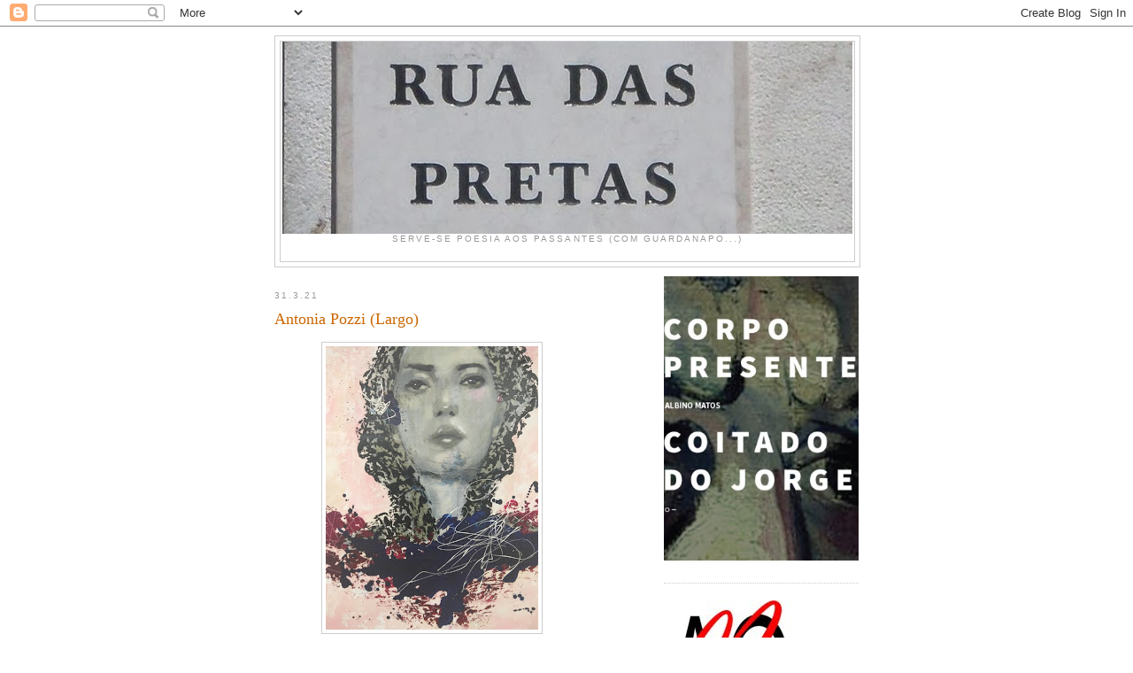

--- FILE ---
content_type: text/html; charset=UTF-8
request_url: https://ruadaspretas.blogspot.com/2021/03/
body_size: 52752
content:
<!DOCTYPE html>
<html dir='ltr'>
<head>
<link href='https://www.blogger.com/static/v1/widgets/2944754296-widget_css_bundle.css' rel='stylesheet' type='text/css'/>
<meta content='text/html; charset=UTF-8' http-equiv='Content-Type'/>
<meta content='blogger' name='generator'/>
<link href='https://ruadaspretas.blogspot.com/favicon.ico' rel='icon' type='image/x-icon'/>
<link href='https://ruadaspretas.blogspot.com/2021/03/' rel='canonical'/>
<link rel="alternate" type="application/atom+xml" title="Rua das Pretas - Atom" href="https://ruadaspretas.blogspot.com/feeds/posts/default" />
<link rel="alternate" type="application/rss+xml" title="Rua das Pretas - RSS" href="https://ruadaspretas.blogspot.com/feeds/posts/default?alt=rss" />
<link rel="service.post" type="application/atom+xml" title="Rua das Pretas - Atom" href="https://www.blogger.com/feeds/13852341/posts/default" />
<!--Can't find substitution for tag [blog.ieCssRetrofitLinks]-->
<meta content='https://ruadaspretas.blogspot.com/2021/03/' property='og:url'/>
<meta content='Rua das Pretas' property='og:title'/>
<meta content='Serve-se poesia aos passantes 
(Com guardanapo...)' property='og:description'/>
<title>Rua das Pretas: março 2021</title>
<style id='page-skin-1' type='text/css'><!--
/*
-----------------------------------------------
Blogger Template Style
Name:     Minima
Date:     26 Feb 2004
Updated by: Blogger Team
----------------------------------------------- */
/* Use this with templates/template-twocol.html */
body {
background:#ffffff;
margin:0;
color:#333333;
font:x-small Georgia Serif;
font-size/* */:/**/small;
font-size: /**/small;
text-align: center;
}
a:link {
color:#660000;
text-decoration:none;
}
a:visited {
color:#999999;
text-decoration:none;
}
a:hover {
color:#cc6600;
text-decoration:underline;
}
a img {
border-width:0;
}
/* Header
-----------------------------------------------
*/
#header-wrapper {
width:660px;
margin:0 auto 10px;
border:1px solid #cccccc;
}
#header-inner {
background-position: center;
margin-left: auto;
margin-right: auto;
}
#header {
margin: 5px;
border: 1px solid #cccccc;
text-align: center;
color:#666666;
}
#header h1 {
margin:5px 5px 0;
padding:15px 20px .25em;
line-height:1.2em;
text-transform:uppercase;
letter-spacing:.2em;
font: normal normal 36px Arial, Tahoma, Helvetica, FreeSans, sans-serif;;
}
#header a {
color:#666666;
text-decoration:none;
}
#header a:hover {
color:#666666;
}
#header .description {
margin:0 5px 5px;
padding:0 20px 15px;
max-width:700px;
text-transform:uppercase;
letter-spacing:.2em;
line-height: 1.4em;
font: normal normal 78% 'Trebuchet MS', Trebuchet, Arial, Verdana, Sans-serif;
color: #999999;
}
#header img {
margin-left: auto;
margin-right: auto;
}
/* Outer-Wrapper
----------------------------------------------- */
#outer-wrapper {
width: 660px;
margin:0 auto;
padding:10px;
text-align:left;
font: normal normal 100% Georgia, Serif;
}
#main-wrapper {
width: 410px;
float: left;
word-wrap: break-word; /* fix for long text breaking sidebar float in IE */
overflow: hidden;     /* fix for long non-text content breaking IE sidebar float */
}
#sidebar-wrapper {
width: 220px;
float: right;
word-wrap: break-word; /* fix for long text breaking sidebar float in IE */
overflow: hidden;      /* fix for long non-text content breaking IE sidebar float */
}
/* Headings
----------------------------------------------- */
h2 {
margin:1.5em 0 .75em;
font:normal normal 78% 'Trebuchet MS',Trebuchet,Arial,Verdana,Sans-serif;
line-height: 1.4em;
text-transform:uppercase;
letter-spacing:.2em;
color:#999999;
}
/* Posts
-----------------------------------------------
*/
h2.date-header {
margin:1.5em 0 .5em;
}
.post {
margin:.5em 0 1.5em;
border-bottom:1px dotted #cccccc;
padding-bottom:1.5em;
}
.post h3 {
margin:.25em 0 0;
padding:0 0 4px;
font-size:140%;
font-weight:normal;
line-height:1.4em;
color:#cc6600;
}
.post h3 a, .post h3 a:visited, .post h3 strong {
display:block;
text-decoration:none;
color:#cc6600;
font-weight:normal;
}
.post h3 strong, .post h3 a:hover {
color:#333333;
}
.post-body {
margin:0 0 .75em;
line-height:1.6em;
}
.post-body blockquote {
line-height:1.3em;
}
.post-footer {
margin: .75em 0;
color:#999999;
text-transform:uppercase;
letter-spacing:.1em;
font: normal normal 78% 'Trebuchet MS', Trebuchet, Arial, Verdana, Sans-serif;
line-height: 1.4em;
}
.comment-link {
margin-left:.6em;
}
.post img, table.tr-caption-container {
padding:4px;
border:1px solid #cccccc;
}
.tr-caption-container img {
border: none;
padding: 0;
}
.post blockquote {
margin:1em 20px;
}
.post blockquote p {
margin:.75em 0;
}
/* Comments
----------------------------------------------- */
#comments h4 {
margin:1em 0;
font-weight: bold;
line-height: 1.4em;
text-transform:uppercase;
letter-spacing:.2em;
color: #999999;
}
#comments-block {
margin:1em 0 1.5em;
line-height:1.6em;
}
#comments-block .comment-author {
margin:.5em 0;
}
#comments-block .comment-body {
margin:.25em 0 0;
}
#comments-block .comment-footer {
margin:-.25em 0 2em;
line-height: 1.4em;
text-transform:uppercase;
letter-spacing:.1em;
}
#comments-block .comment-body p {
margin:0 0 .75em;
}
.deleted-comment {
font-style:italic;
color:gray;
}
#blog-pager-newer-link {
float: left;
}
#blog-pager-older-link {
float: right;
}
#blog-pager {
text-align: center;
}
.feed-links {
clear: both;
line-height: 2.5em;
}
/* Sidebar Content
----------------------------------------------- */
.sidebar {
color: #666666;
line-height: 1.5em;
}
.sidebar ul {
list-style:none;
margin:0 0 0;
padding:0 0 0;
}
.sidebar li {
margin:0;
padding-top:0;
padding-right:0;
padding-bottom:.25em;
padding-left:15px;
text-indent:-15px;
line-height:1.5em;
}
.sidebar .widget, .main .widget {
border-bottom:1px dotted #cccccc;
margin:0 0 1.5em;
padding:0 0 1.5em;
}
.main .Blog {
border-bottom-width: 0;
}
/* Profile
----------------------------------------------- */
.profile-img {
float: left;
margin-top: 0;
margin-right: 5px;
margin-bottom: 5px;
margin-left: 0;
padding: 4px;
border: 1px solid #cccccc;
}
.profile-data {
margin:0;
text-transform:uppercase;
letter-spacing:.1em;
font: normal normal 78% 'Trebuchet MS', Trebuchet, Arial, Verdana, Sans-serif;
color: #999999;
font-weight: bold;
line-height: 1.6em;
}
.profile-datablock {
margin:.5em 0 .5em;
}
.profile-textblock {
margin: 0.5em 0;
line-height: 1.6em;
}
.profile-link {
font: normal normal 78% 'Trebuchet MS', Trebuchet, Arial, Verdana, Sans-serif;
text-transform: uppercase;
letter-spacing: .1em;
}
/* Footer
----------------------------------------------- */
#footer {
width:660px;
clear:both;
margin:0 auto;
padding-top:15px;
line-height: 1.6em;
text-transform:uppercase;
letter-spacing:.1em;
text-align: center;
}

--></style>
<link href='https://www.blogger.com/dyn-css/authorization.css?targetBlogID=13852341&amp;zx=c4ff2830-a50f-4b65-b978-3382d2fe01d0' media='none' onload='if(media!=&#39;all&#39;)media=&#39;all&#39;' rel='stylesheet'/><noscript><link href='https://www.blogger.com/dyn-css/authorization.css?targetBlogID=13852341&amp;zx=c4ff2830-a50f-4b65-b978-3382d2fe01d0' rel='stylesheet'/></noscript>
<meta name='google-adsense-platform-account' content='ca-host-pub-1556223355139109'/>
<meta name='google-adsense-platform-domain' content='blogspot.com'/>

</head>
<body>
<div class='navbar section' id='navbar'><div class='widget Navbar' data-version='1' id='Navbar1'><script type="text/javascript">
    function setAttributeOnload(object, attribute, val) {
      if(window.addEventListener) {
        window.addEventListener('load',
          function(){ object[attribute] = val; }, false);
      } else {
        window.attachEvent('onload', function(){ object[attribute] = val; });
      }
    }
  </script>
<div id="navbar-iframe-container"></div>
<script type="text/javascript" src="https://apis.google.com/js/platform.js"></script>
<script type="text/javascript">
      gapi.load("gapi.iframes:gapi.iframes.style.bubble", function() {
        if (gapi.iframes && gapi.iframes.getContext) {
          gapi.iframes.getContext().openChild({
              url: 'https://www.blogger.com/navbar/13852341?origin\x3dhttps://ruadaspretas.blogspot.com',
              where: document.getElementById("navbar-iframe-container"),
              id: "navbar-iframe"
          });
        }
      });
    </script><script type="text/javascript">
(function() {
var script = document.createElement('script');
script.type = 'text/javascript';
script.src = '//pagead2.googlesyndication.com/pagead/js/google_top_exp.js';
var head = document.getElementsByTagName('head')[0];
if (head) {
head.appendChild(script);
}})();
</script>
</div></div>
<div id='outer-wrapper'><div id='wrap2'>
<!-- skip links for text browsers -->
<span id='skiplinks' style='display:none;'>
<a href='#main'>skip to main </a> |
      <a href='#sidebar'>skip to sidebar</a>
</span>
<div id='header-wrapper'>
<div class='header section' id='header'><div class='widget Header' data-version='1' id='Header1'>
<div id='header-inner'>
<a href='https://ruadaspretas.blogspot.com/' style='display: block'>
<img alt='Rua das Pretas' height='217px; ' id='Header1_headerimg' src='https://blogger.googleusercontent.com/img/b/R29vZ2xl/AVvXsEhfTrPUQZzMebIKR4zhvgIvRkn_PWZTG6LwJXFHeWUEI6wHeiG0yC5DHJHOdarwnVgJGIXVfsdsaQN4RayOYvFT2j0xDWxdzV8vEbTLSVhoaB3zIGJ6qY2op4rSPbDlkS41M68b/s1600/Rua+-+C%25C3%25B3pia.JPG' style='display: block' width='644px; '/>
</a>
<div class='descriptionwrapper'>
<p class='description'><span>Serve-se poesia aos passantes 
(Com guardanapo...)</span></p>
</div>
</div>
</div></div>
</div>
<div id='content-wrapper'>
<div id='crosscol-wrapper' style='text-align:center'>
<div class='crosscol no-items section' id='crosscol'></div>
</div>
<div id='main-wrapper'>
<div class='main section' id='main'><div class='widget Blog' data-version='1' id='Blog1'>
<div class='blog-posts hfeed'>

          <div class="date-outer">
        
<h2 class='date-header'><span>31.3.21</span></h2>

          <div class="date-posts">
        
<div class='post-outer'>
<div class='post hentry uncustomized-post-template' itemprop='blogPost' itemscope='itemscope' itemtype='http://schema.org/BlogPosting'>
<meta content='https://blogger.googleusercontent.com/img/b/R29vZ2xl/AVvXsEign7duMjTjOydcP3D9hIN1Qhl-ITfoSExusmpykItb87kYJReptXKwAvBL8vW_tz54Np-TUOy9RNPgb1lqk9XuNL4Ig9f6S_swGDEYD8C2usbzCK537JGiVnvDFLcGCy7hhHirgQ/s320/IMG_20201013_135712.jpg' itemprop='image_url'/>
<meta content='13852341' itemprop='blogId'/>
<meta content='6967329411027785672' itemprop='postId'/>
<a name='6967329411027785672'></a>
<h3 class='post-title entry-title' itemprop='name'>
<a href='https://ruadaspretas.blogspot.com/2021/03/antonia-pozzi-largo.html'>Antonia Pozzi (Largo)</a>
</h3>
<div class='post-header'>
<div class='post-header-line-1'></div>
</div>
<div class='post-body entry-content' id='post-body-6967329411027785672' itemprop='description articleBody'>
<blockquote style="border: none; margin: 0 0 0 40px; padding: 0px;"><p style="text-align: left;"><a href="https://blogger.googleusercontent.com/img/b/R29vZ2xl/AVvXsEign7duMjTjOydcP3D9hIN1Qhl-ITfoSExusmpykItb87kYJReptXKwAvBL8vW_tz54Np-TUOy9RNPgb1lqk9XuNL4Ig9f6S_swGDEYD8C2usbzCK537JGiVnvDFLcGCy7hhHirgQ/s2048/IMG_20201013_135712.jpg" imageanchor="1" style="margin-left: 1em; margin-right: 1em; text-align: center;"><img border="0" data-original-height="2048" data-original-width="1536" height="320" src="https://blogger.googleusercontent.com/img/b/R29vZ2xl/AVvXsEign7duMjTjOydcP3D9hIN1Qhl-ITfoSExusmpykItb87kYJReptXKwAvBL8vW_tz54Np-TUOy9RNPgb1lqk9XuNL4Ig9f6S_swGDEYD8C2usbzCK537JGiVnvDFLcGCy7hhHirgQ/s320/IMG_20201013_135712.jpg" /></a></p></blockquote><p><br /></p><p><br /></p><div style="text-align: left;"><div>LARGO</div><div><br /></div><div><br /></div><div><br /></div><div>O lasciate lasciate che io sia</div><div>una cosa di nessuno</div><div>per queste vecchie strade</div><div>in cui la sera affonda -</div><div><br /></div><div>O lasciate lasciate ch'io mi perda</div><div>ombra nell'ombra -</div><div>gli occhi</div><div>due coppe alzate</div><div>verso l'ultima luce -</div><div><br /></div><div>E non chiedetemi - non chiedetemi</div><div>quello che voglio</div><div>e quello che sono</div><div>se per me nella folla è il vuoto</div><div>e nel vuoto l'arcana folla</div><div>dei miei fantasmi -</div><div>e non cercate - non cercate</div><div>quello ch'io cerco</div><div>se l'estremo pallore del cielo</div><div>m'illumina la porta di una chiesa</div><div>e mi sospinge a entrare -</div><div>Non domandatemi se prego</div><div>e chi prego</div><div>e perché prego -</div><div><br /></div><div>Io entro soltanto</div><div>per avere un po' di tregua</div><div>e una panca e il silenzio</div><div>in cui parlino le cose sorelle -</div><div>Poi ch'io sono una cosa -</div><div>una cosa di nessuno</div><div>che va per le vecchie vie del suo mondo -</div><div>gli occhi</div><div>due coppe alzate</div><div>verso l'ultima luce.</div><div><br /></div><div><i>Antonia Pozzi</i></div><div><br /></div><div><br /></div><div><br /></div><div><br /></div><div>Oh deixai-me ser</div><div>uma coisa de ninguém&nbsp;</div><div>por estes velhos caminhos</div><div>em que a tarde se afunda</div><div><br /></div><div>Deixai-me perder</div><div>sombra na sombra&nbsp;</div><div>- os olhos</div><div>duas taças erguidas</div><div>para a derradeira luz -</div><div><br /></div><div>E não me pergunteis - não me pergunteis&nbsp;</div><div>o que é que eu quero</div><div>e o que é que eu sou</div><div>se para mim na turba é o vazio</div><div>e no vazio a turba antiga</div><div>dos meus fantasmas -</div><div>e não busqueis - não busqueis</div><div>aquilo que eu busco</div><div>quando o céu lívido</div><div>me ilumina a porta de uma igreja</div><div>e me incita a entrar -</div><div>Não me pergunteis se rezo</div><div>a quem rezo&nbsp;</div><div>e por que rezo -</div><div><br /></div><div>Eu entro apenas</div><div>para ter um pouco de paz</div><div>e um banco e o silêncio&nbsp;</div><div>onde me falam as coisas irmãs</div><div>&nbsp;- Porque eu sou uma coisa,</div><div>uma coisa de ninguém&nbsp;</div><div>que vai pelos caminhos do seu mundo -</div><div>os olhos</div><div>duas taças erguidas</div><div>para a derrradeira luz.</div><div><br /></div><div>(Trad. A.M.)</div><div><br /></div><div>.</div></div>
<div style='clear: both;'></div>
</div>
<div class='post-footer'>
<div class='post-footer-line post-footer-line-1'>
<span class='post-author vcard'>
Publicada por
<span class='fn' itemprop='author' itemscope='itemscope' itemtype='http://schema.org/Person'>
<meta content='https://www.blogger.com/profile/07808540640148194276' itemprop='url'/>
<a class='g-profile' href='https://www.blogger.com/profile/07808540640148194276' rel='author' title='author profile'>
<span itemprop='name'>Albino M.</span>
</a>
</span>
</span>
<span class='post-timestamp'>
à(s)
<meta content='https://ruadaspretas.blogspot.com/2021/03/antonia-pozzi-largo.html' itemprop='url'/>
<a class='timestamp-link' href='https://ruadaspretas.blogspot.com/2021/03/antonia-pozzi-largo.html' rel='bookmark' title='permanent link'><abbr class='published' itemprop='datePublished' title='2021-03-31T09:20:00+01:00'>09:20</abbr></a>
</span>
<span class='post-comment-link'>
</span>
<span class='post-icons'>
<span class='item-control blog-admin pid-1653387344'>
<a href='https://www.blogger.com/post-edit.g?blogID=13852341&postID=6967329411027785672&from=pencil' title='Editar mensagem'>
<img alt='' class='icon-action' height='18' src='https://resources.blogblog.com/img/icon18_edit_allbkg.gif' width='18'/>
</a>
</span>
</span>
<div class='post-share-buttons goog-inline-block'>
<a class='goog-inline-block share-button sb-email' href='https://www.blogger.com/share-post.g?blogID=13852341&postID=6967329411027785672&target=email' target='_blank' title='Enviar a mensagem por email'><span class='share-button-link-text'>Enviar a mensagem por email</span></a><a class='goog-inline-block share-button sb-blog' href='https://www.blogger.com/share-post.g?blogID=13852341&postID=6967329411027785672&target=blog' onclick='window.open(this.href, "_blank", "height=270,width=475"); return false;' target='_blank' title='Dê a sua opinião!'><span class='share-button-link-text'>Dê a sua opinião!</span></a><a class='goog-inline-block share-button sb-twitter' href='https://www.blogger.com/share-post.g?blogID=13852341&postID=6967329411027785672&target=twitter' target='_blank' title='Partilhar no X'><span class='share-button-link-text'>Partilhar no X</span></a><a class='goog-inline-block share-button sb-facebook' href='https://www.blogger.com/share-post.g?blogID=13852341&postID=6967329411027785672&target=facebook' onclick='window.open(this.href, "_blank", "height=430,width=640"); return false;' target='_blank' title='Partilhar no Facebook'><span class='share-button-link-text'>Partilhar no Facebook</span></a><a class='goog-inline-block share-button sb-pinterest' href='https://www.blogger.com/share-post.g?blogID=13852341&postID=6967329411027785672&target=pinterest' target='_blank' title='Partilhar no Pinterest'><span class='share-button-link-text'>Partilhar no Pinterest</span></a>
</div>
</div>
<div class='post-footer-line post-footer-line-2'>
<span class='post-labels'>
Etiquetas:
<a href='https://ruadaspretas.blogspot.com/search/label/Antonia%20Pozzi' rel='tag'>Antonia Pozzi</a>
</span>
</div>
<div class='post-footer-line post-footer-line-3'>
<span class='post-location'>
</span>
</div>
</div>
</div>
</div>

          </div></div>
        

          <div class="date-outer">
        
<h2 class='date-header'><span>29.3.21</span></h2>

          <div class="date-posts">
        
<div class='post-outer'>
<div class='post hentry uncustomized-post-template' itemprop='blogPost' itemscope='itemscope' itemtype='http://schema.org/BlogPosting'>
<meta content='https://blogger.googleusercontent.com/img/b/R29vZ2xl/AVvXsEh0_cdgDZIEeuTr_HiCWkgiZjoPQF-_gQmmHGFhL4vh4tPWUkdfWJ-ErWbssvb6jwPDFe5UN0uJKQl50PdMuOml7OS-8i-iJ2_6eHz9H6x2zO8owZSDSpZWfwvqWUJzGUlCCf7qRg/s320/Photo+20-05-17%252C+11+01+53.jpg' itemprop='image_url'/>
<meta content='13852341' itemprop='blogId'/>
<meta content='6635778018541280943' itemprop='postId'/>
<a name='6635778018541280943'></a>
<h3 class='post-title entry-title' itemprop='name'>
<a href='https://ruadaspretas.blogspot.com/2021/03/luis-cernuda-adolescente-fui.html'>Luis Cernuda (Adolescente fui)</a>
</h3>
<div class='post-header'>
<div class='post-header-line-1'></div>
</div>
<div class='post-body entry-content' id='post-body-6635778018541280943' itemprop='description articleBody'>
<blockquote style="border: none; margin: 0 0 0 40px; padding: 0px;"><p style="text-align: left;"><a href="https://blogger.googleusercontent.com/img/b/R29vZ2xl/AVvXsEh0_cdgDZIEeuTr_HiCWkgiZjoPQF-_gQmmHGFhL4vh4tPWUkdfWJ-ErWbssvb6jwPDFe5UN0uJKQl50PdMuOml7OS-8i-iJ2_6eHz9H6x2zO8owZSDSpZWfwvqWUJzGUlCCf7qRg/s600/Photo+20-05-17%252C+11+01+53.jpg" imageanchor="1" style="margin-left: 1em; margin-right: 1em; text-align: center;"><img border="0" data-original-height="600" data-original-width="400" height="320" src="https://blogger.googleusercontent.com/img/b/R29vZ2xl/AVvXsEh0_cdgDZIEeuTr_HiCWkgiZjoPQF-_gQmmHGFhL4vh4tPWUkdfWJ-ErWbssvb6jwPDFe5UN0uJKQl50PdMuOml7OS-8i-iJ2_6eHz9H6x2zO8owZSDSpZWfwvqWUJzGUlCCf7qRg/s320/Photo+20-05-17%252C+11+01+53.jpg" /></a></p></blockquote><p><br /></p><p><br /></p><div style="text-align: left;"><div>Adolescente fui en días idénticos a nubes,</div><div>Cosa grácil, visible por penumbra y reflejo,&nbsp;</div><div>Y extraño es, si ese recuerdo busco,&nbsp;</div><div>Que tanto, tanto duela sobre el cuerpo de hoy.</div><div><br /></div><div>Perder placer es triste&nbsp;</div><div>Como la dulce lámpara sobre el lento nocturno;&nbsp;</div><div>Aquel fui, aquel fui, aquel he sido;&nbsp;</div><div>Era la ignorancia mi sombra.</div><div><br /></div><div>Ni gozo ni pena; fui niño&nbsp;</div><div>Prisionero entre muros cambiantes;&nbsp;</div><div>Historias como cuerpos, cristales como cielos,&nbsp;</div><div>Sueño luego, un sueño más alto que la vida.</div><div><br /></div><div>Cuando la muerte quiera&nbsp;</div><div>Una verdad quitar de entre mis manos,&nbsp;</div><div>Las hallará vacías, como en la adolescencia&nbsp;</div><div>Ardientes de deseo, tendidas hacia el aire.</div><div><br /></div><div><br /></div><div>LUIS CERNUDA</div><div><i>Donde habite el olvido</i></div><div>(1932-3)&nbsp;</div><div><a href="goog_991494391"><br /></a></div><div>[<a href="http://poemacadadia.blogspot.pt/2013/11/adolescente-fui-en-dias-identicos-nubes.html">Un poema cada dia</a>]</div><div><br /></div><div><br /></div><div><br /></div><div><br /></div><div>Adolescente fui em dias tal como nuvens,</div><div>algo subtil, visível por sombra e reflexo,</div><div>e estranho é, se tal lembrança busco,</div><div>que tanto, tanto doa neste corpo de hoje.</div><div><br /></div><div>Ficar sem prazer é triste</div><div>como a lâmpada suave com o lento nocturno;</div><div>esse fui, esse fui, sempre tendo</div><div>a ignorância por minha sombra.</div><div><br /></div><div>Nem gozo, nem mágoa; menino preso</div><div>fui entre muros de mudança;</div><div>histórias como corpos, vidros como céus,</div><div>logo depois sonho, mais alto do que a vida.</div><div><br /></div><div>Quando a morte quiser</div><div>uma verdade tirar-me das mãos,</div><div>há-de achá-las vazias, ardentes de desejo,</div><div>como na adolescência, erguidas para o ar.<br /><br /></div><div><br /></div><div>(Trad. A.M.)</div><div><br /></div><div>.</div></div>
<div style='clear: both;'></div>
</div>
<div class='post-footer'>
<div class='post-footer-line post-footer-line-1'>
<span class='post-author vcard'>
Publicada por
<span class='fn' itemprop='author' itemscope='itemscope' itemtype='http://schema.org/Person'>
<meta content='https://www.blogger.com/profile/07808540640148194276' itemprop='url'/>
<a class='g-profile' href='https://www.blogger.com/profile/07808540640148194276' rel='author' title='author profile'>
<span itemprop='name'>Albino M.</span>
</a>
</span>
</span>
<span class='post-timestamp'>
à(s)
<meta content='https://ruadaspretas.blogspot.com/2021/03/luis-cernuda-adolescente-fui.html' itemprop='url'/>
<a class='timestamp-link' href='https://ruadaspretas.blogspot.com/2021/03/luis-cernuda-adolescente-fui.html' rel='bookmark' title='permanent link'><abbr class='published' itemprop='datePublished' title='2021-03-29T08:46:00+01:00'>08:46</abbr></a>
</span>
<span class='post-comment-link'>
</span>
<span class='post-icons'>
<span class='item-control blog-admin pid-1653387344'>
<a href='https://www.blogger.com/post-edit.g?blogID=13852341&postID=6635778018541280943&from=pencil' title='Editar mensagem'>
<img alt='' class='icon-action' height='18' src='https://resources.blogblog.com/img/icon18_edit_allbkg.gif' width='18'/>
</a>
</span>
</span>
<div class='post-share-buttons goog-inline-block'>
<a class='goog-inline-block share-button sb-email' href='https://www.blogger.com/share-post.g?blogID=13852341&postID=6635778018541280943&target=email' target='_blank' title='Enviar a mensagem por email'><span class='share-button-link-text'>Enviar a mensagem por email</span></a><a class='goog-inline-block share-button sb-blog' href='https://www.blogger.com/share-post.g?blogID=13852341&postID=6635778018541280943&target=blog' onclick='window.open(this.href, "_blank", "height=270,width=475"); return false;' target='_blank' title='Dê a sua opinião!'><span class='share-button-link-text'>Dê a sua opinião!</span></a><a class='goog-inline-block share-button sb-twitter' href='https://www.blogger.com/share-post.g?blogID=13852341&postID=6635778018541280943&target=twitter' target='_blank' title='Partilhar no X'><span class='share-button-link-text'>Partilhar no X</span></a><a class='goog-inline-block share-button sb-facebook' href='https://www.blogger.com/share-post.g?blogID=13852341&postID=6635778018541280943&target=facebook' onclick='window.open(this.href, "_blank", "height=430,width=640"); return false;' target='_blank' title='Partilhar no Facebook'><span class='share-button-link-text'>Partilhar no Facebook</span></a><a class='goog-inline-block share-button sb-pinterest' href='https://www.blogger.com/share-post.g?blogID=13852341&postID=6635778018541280943&target=pinterest' target='_blank' title='Partilhar no Pinterest'><span class='share-button-link-text'>Partilhar no Pinterest</span></a>
</div>
</div>
<div class='post-footer-line post-footer-line-2'>
<span class='post-labels'>
Etiquetas:
<a href='https://ruadaspretas.blogspot.com/search/label/Luis%20Cernuda' rel='tag'>Luis Cernuda</a>
</span>
</div>
<div class='post-footer-line post-footer-line-3'>
<span class='post-location'>
</span>
</div>
</div>
</div>
</div>

          </div></div>
        

          <div class="date-outer">
        
<h2 class='date-header'><span>28.3.21</span></h2>

          <div class="date-posts">
        
<div class='post-outer'>
<div class='post hentry uncustomized-post-template' itemprop='blogPost' itemscope='itemscope' itemtype='http://schema.org/BlogPosting'>
<meta content='https://blogger.googleusercontent.com/img/b/R29vZ2xl/AVvXsEithXC0h41mmrsfzcAh84tv5saIE9SJxMofXomp0qZij5FjICvlqySYEVABM49LGuW5cV0CVCrR0gzYX5VQ5NeplXDGgaCdh7okqCNDuFml6BwyJZp4FzYXe_Mh0EKTXP-acS47vg/s320/Miguel+Gaya.jpg' itemprop='image_url'/>
<meta content='13852341' itemprop='blogId'/>
<meta content='210969019970143801' itemprop='postId'/>
<a name='210969019970143801'></a>
<h3 class='post-title entry-title' itemprop='name'>
<a href='https://ruadaspretas.blogspot.com/2021/03/miguel-gaya-nao-e-verdade.html'>Miguel Gaya (Não é verdade)</a>
</h3>
<div class='post-header'>
<div class='post-header-line-1'></div>
</div>
<div class='post-body entry-content' id='post-body-210969019970143801' itemprop='description articleBody'>
<blockquote style="border: none; margin: 0 0 0 40px; padding: 0px;"><p style="text-align: left;"><a href="https://blogger.googleusercontent.com/img/b/R29vZ2xl/AVvXsEithXC0h41mmrsfzcAh84tv5saIE9SJxMofXomp0qZij5FjICvlqySYEVABM49LGuW5cV0CVCrR0gzYX5VQ5NeplXDGgaCdh7okqCNDuFml6BwyJZp4FzYXe_Mh0EKTXP-acS47vg/s669/Miguel+Gaya.jpg" imageanchor="1" style="margin-left: 1em; margin-right: 1em; text-align: center;"><img border="0" data-original-height="609" data-original-width="669" src="https://blogger.googleusercontent.com/img/b/R29vZ2xl/AVvXsEithXC0h41mmrsfzcAh84tv5saIE9SJxMofXomp0qZij5FjICvlqySYEVABM49LGuW5cV0CVCrR0gzYX5VQ5NeplXDGgaCdh7okqCNDuFml6BwyJZp4FzYXe_Mh0EKTXP-acS47vg/s320/Miguel+Gaya.jpg" width="320" /></a></p></blockquote><p><br /></p><p><br /></p><div style="text-align: left;"><div>No es verdad que habitemos a merced del tiempo.</div><div>El tiempo no existe.&nbsp;</div><div>Nadie lo ha visto, nadie lo huele, nadie lo toca.</div><div>Cuando estamos reunidos, o caminamos a solas,&nbsp;</div><div>o nos quedamos mirando el vacío,&nbsp;</div><div>el tiempo no está entre nosotros.&nbsp;</div><div>Repetidas veces he dado vuelta la cabeza</div><div>y nunca lo he sorprendido,&nbsp;</div><div>y cuando estiro el cuello para ver el mañana</div><div>el tiempo no se encuentra más adelante.</div><div>Ahora en la habitación que continúa a oscuras</div><div>preveo las rayas de luz, diminutas,&nbsp;</div><div>que irán transitando en la pared</div><div>según avance el día.</div><div>Y más tarde ya no estaré allí.</div><div><br /></div><div><i>Miguel Gaya</i></div><div><br /></div><div><br /></div><div><br /></div><div>Não é verdade que vivamos à mercê do tempo.</div><div>O tempo não existe.</div><div>Ninguém o viu, ninguém o cheira, ninguém o toca.</div><div>Quando estamos juntos, ou caminhamos sozinhos,</div><div>ou ficamos a olhar para o vazio,</div><div>o tempo não está entre nós.</div><div>Muitas vezes virei a cabeça</div><div>e nunca o surpreendi,</div><div>e quando estico o pescoço para ver o amanhã</div><div>o tempo não se encontra mais adiante.</div><div>Agora mesmo na sala às escuras</div><div>eu antevejo os raios de luz, diminutos,</div><div>que irão transitando na parede</div><div>conforme o avanço do dia.</div><div>E mais tarde eu já ali não estarei.</div><div><br /></div><div>(Trad. A.M.)</div><div><br /></div><div><br /></div><div><p class="MsoNormal" style="background: white; line-height: normal; margin-bottom: 0cm;"><span style="color: #1155cc; mso-bidi-font-family: Calibri; mso-bidi-theme-font: minor-latin; mso-fareast-font-family: &quot;Times New Roman&quot;; mso-fareast-language: PT;">&gt;&gt;&nbsp;&nbsp;<a href="http://lainfanciadelprocedimiento.blogspot.com/2007/07/miguel-gaya.html" target="_blank">La infancia del procedimiento</a>&nbsp;(</span><span style="color: #222222;">16p) /&nbsp;</span><span style="color: #1155cc;"><a href="https://campodemaniobras.blogspot.com/search/label/Miguel%20Gaya" target="_blank">Otra iglesia</a>&nbsp;(</span><span style="color: #222222;">16p) /&nbsp;</span><span style="color: #1155cc;"><a href="https://pt.scribd.com/doc/272826820/Miguel-Gaya-Poemas" target="_blank">Scribd</a>&nbsp;(</span><span style="color: #222222;">anto) /&nbsp;</span><span style="color: #1155cc;"><a href="http://desibilasypitias.blogspot.com/search/label/miguel%20gaya" target="_blank">Sibilas y pitias</a>&nbsp;(</span><span style="color: #222222;">8p) /&nbsp;</span><span style="color: #1155cc;"><a href="http://elinfinitoviajar.blogspot.com/2016/04/miguel-gaya.html" target="_blank">El infinito viajar</a>&nbsp;(</span><span style="color: #222222;">5p)</span></p></div><div><br /></div><div>.</div></div>
<div style='clear: both;'></div>
</div>
<div class='post-footer'>
<div class='post-footer-line post-footer-line-1'>
<span class='post-author vcard'>
Publicada por
<span class='fn' itemprop='author' itemscope='itemscope' itemtype='http://schema.org/Person'>
<meta content='https://www.blogger.com/profile/07808540640148194276' itemprop='url'/>
<a class='g-profile' href='https://www.blogger.com/profile/07808540640148194276' rel='author' title='author profile'>
<span itemprop='name'>Albino M.</span>
</a>
</span>
</span>
<span class='post-timestamp'>
à(s)
<meta content='https://ruadaspretas.blogspot.com/2021/03/miguel-gaya-nao-e-verdade.html' itemprop='url'/>
<a class='timestamp-link' href='https://ruadaspretas.blogspot.com/2021/03/miguel-gaya-nao-e-verdade.html' rel='bookmark' title='permanent link'><abbr class='published' itemprop='datePublished' title='2021-03-28T08:31:00+01:00'>08:31</abbr></a>
</span>
<span class='post-comment-link'>
</span>
<span class='post-icons'>
<span class='item-control blog-admin pid-1653387344'>
<a href='https://www.blogger.com/post-edit.g?blogID=13852341&postID=210969019970143801&from=pencil' title='Editar mensagem'>
<img alt='' class='icon-action' height='18' src='https://resources.blogblog.com/img/icon18_edit_allbkg.gif' width='18'/>
</a>
</span>
</span>
<div class='post-share-buttons goog-inline-block'>
<a class='goog-inline-block share-button sb-email' href='https://www.blogger.com/share-post.g?blogID=13852341&postID=210969019970143801&target=email' target='_blank' title='Enviar a mensagem por email'><span class='share-button-link-text'>Enviar a mensagem por email</span></a><a class='goog-inline-block share-button sb-blog' href='https://www.blogger.com/share-post.g?blogID=13852341&postID=210969019970143801&target=blog' onclick='window.open(this.href, "_blank", "height=270,width=475"); return false;' target='_blank' title='Dê a sua opinião!'><span class='share-button-link-text'>Dê a sua opinião!</span></a><a class='goog-inline-block share-button sb-twitter' href='https://www.blogger.com/share-post.g?blogID=13852341&postID=210969019970143801&target=twitter' target='_blank' title='Partilhar no X'><span class='share-button-link-text'>Partilhar no X</span></a><a class='goog-inline-block share-button sb-facebook' href='https://www.blogger.com/share-post.g?blogID=13852341&postID=210969019970143801&target=facebook' onclick='window.open(this.href, "_blank", "height=430,width=640"); return false;' target='_blank' title='Partilhar no Facebook'><span class='share-button-link-text'>Partilhar no Facebook</span></a><a class='goog-inline-block share-button sb-pinterest' href='https://www.blogger.com/share-post.g?blogID=13852341&postID=210969019970143801&target=pinterest' target='_blank' title='Partilhar no Pinterest'><span class='share-button-link-text'>Partilhar no Pinterest</span></a>
</div>
</div>
<div class='post-footer-line post-footer-line-2'>
<span class='post-labels'>
Etiquetas:
<a href='https://ruadaspretas.blogspot.com/search/label/Miguel%20Gaya' rel='tag'>Miguel Gaya</a>
</span>
</div>
<div class='post-footer-line post-footer-line-3'>
<span class='post-location'>
</span>
</div>
</div>
</div>
</div>

          </div></div>
        

          <div class="date-outer">
        
<h2 class='date-header'><span>27.3.21</span></h2>

          <div class="date-posts">
        
<div class='post-outer'>
<div class='post hentry uncustomized-post-template' itemprop='blogPost' itemscope='itemscope' itemtype='http://schema.org/BlogPosting'>
<meta content='https://blogger.googleusercontent.com/img/b/R29vZ2xl/AVvXsEiKYL0Hq5xR7NWNj9_YRrNPbzxQs8ijjZcXWIOJTwwNA05jzeHwAmVABFUOrW1472vEpUm3ujUmLdJtcHcfbUqHoCQppZz6IykdeJkthwOTKg4_Tk9J4G8EFzYXMhTmMF9puQgdfg/s400/bacon+(2).jpg' itemprop='image_url'/>
<meta content='13852341' itemprop='blogId'/>
<meta content='5869872481276852276' itemprop='postId'/>
<a name='5869872481276852276'></a>
<h3 class='post-title entry-title' itemprop='name'>
<a href='https://ruadaspretas.blogspot.com/2009/02/jorge-luis-borges-os-justos.html'>Jorge Luís Borges (Os justos)</a>
</h3>
<div class='post-header'>
<div class='post-header-line-1'></div>
</div>
<div class='post-body entry-content' id='post-body-5869872481276852276' itemprop='description articleBody'>
<a href="https://blogger.googleusercontent.com/img/b/R29vZ2xl/AVvXsEiKYL0Hq5xR7NWNj9_YRrNPbzxQs8ijjZcXWIOJTwwNA05jzeHwAmVABFUOrW1472vEpUm3ujUmLdJtcHcfbUqHoCQppZz6IykdeJkthwOTKg4_Tk9J4G8EFzYXMhTmMF9puQgdfg/s1600-h/bacon+(2).jpg"><img alt="" border="0" id="BLOGGER_PHOTO_ID_5301238415036436034" src="https://blogger.googleusercontent.com/img/b/R29vZ2xl/AVvXsEiKYL0Hq5xR7NWNj9_YRrNPbzxQs8ijjZcXWIOJTwwNA05jzeHwAmVABFUOrW1472vEpUm3ujUmLdJtcHcfbUqHoCQppZz6IykdeJkthwOTKg4_Tk9J4G8EFzYXMhTmMF9puQgdfg/s400/bacon+(2).jpg" style="cursor: hand; display: block; height: 400px; margin: 0px auto 10px; text-align: center; width: 285px;" /></a><div><div style="text-align: center;"><span style="color: #0000ee;"><u><br /></u></span></div><div style="text-align: center;"><span style="color: #0000ee;"><u><br /></u></span></div>
<div></div>
<div></div>
<div></div>
<div></div>
<div></div>
<div>OS JUSTOS&nbsp;</div><div><br /></div><div><br /></div><div>Um homem que cultiva o seu jardim, como queria Voltaire.
<br />O que agradece o existir música na terra.
<br />O que descobre com prazer uma etimologia.
<br />Dois empregados que num café do Sul jogam um silencioso xadrez.
<br />O ceramista que premedita uma cor e uma forma.
<br />O tipógrafo que compõe bem esta página, que talvez não lhe agrade.
<br />Uma mulher e um homem que lêem os tercetos finais de certo canto.
<br />O que acaricia um animal adormecido.
<br />O que justifica, ou quer justificar um mal que lhe fizeram.
<br />O que agradece haver Stevenson neste mundo.
<br />O que prefere que tenham razão os outros.
<br />Essas pessoas, ignoradas, estão salvando o mundo.
<br /><br /></div><div><br /></div><div>JORGE LUÍS BORGES
<br /><em>La Cifra</em>
<br />&nbsp;(1981)
<br /><br />&nbsp;(Trad. A.M.)</div>
<div></div>
<div>.</div>
<div></div>
<div> </div></div>
<div style='clear: both;'></div>
</div>
<div class='post-footer'>
<div class='post-footer-line post-footer-line-1'>
<span class='post-author vcard'>
Publicada por
<span class='fn' itemprop='author' itemscope='itemscope' itemtype='http://schema.org/Person'>
<meta content='https://www.blogger.com/profile/07808540640148194276' itemprop='url'/>
<a class='g-profile' href='https://www.blogger.com/profile/07808540640148194276' rel='author' title='author profile'>
<span itemprop='name'>Albino M.</span>
</a>
</span>
</span>
<span class='post-timestamp'>
à(s)
<meta content='https://ruadaspretas.blogspot.com/2009/02/jorge-luis-borges-os-justos.html' itemprop='url'/>
<a class='timestamp-link' href='https://ruadaspretas.blogspot.com/2009/02/jorge-luis-borges-os-justos.html' rel='bookmark' title='permanent link'><abbr class='published' itemprop='datePublished' title='2021-03-27T11:08:00Z'>11:08</abbr></a>
</span>
<span class='post-comment-link'>
</span>
<span class='post-icons'>
<span class='item-control blog-admin pid-1653387344'>
<a href='https://www.blogger.com/post-edit.g?blogID=13852341&postID=5869872481276852276&from=pencil' title='Editar mensagem'>
<img alt='' class='icon-action' height='18' src='https://resources.blogblog.com/img/icon18_edit_allbkg.gif' width='18'/>
</a>
</span>
</span>
<div class='post-share-buttons goog-inline-block'>
<a class='goog-inline-block share-button sb-email' href='https://www.blogger.com/share-post.g?blogID=13852341&postID=5869872481276852276&target=email' target='_blank' title='Enviar a mensagem por email'><span class='share-button-link-text'>Enviar a mensagem por email</span></a><a class='goog-inline-block share-button sb-blog' href='https://www.blogger.com/share-post.g?blogID=13852341&postID=5869872481276852276&target=blog' onclick='window.open(this.href, "_blank", "height=270,width=475"); return false;' target='_blank' title='Dê a sua opinião!'><span class='share-button-link-text'>Dê a sua opinião!</span></a><a class='goog-inline-block share-button sb-twitter' href='https://www.blogger.com/share-post.g?blogID=13852341&postID=5869872481276852276&target=twitter' target='_blank' title='Partilhar no X'><span class='share-button-link-text'>Partilhar no X</span></a><a class='goog-inline-block share-button sb-facebook' href='https://www.blogger.com/share-post.g?blogID=13852341&postID=5869872481276852276&target=facebook' onclick='window.open(this.href, "_blank", "height=430,width=640"); return false;' target='_blank' title='Partilhar no Facebook'><span class='share-button-link-text'>Partilhar no Facebook</span></a><a class='goog-inline-block share-button sb-pinterest' href='https://www.blogger.com/share-post.g?blogID=13852341&postID=5869872481276852276&target=pinterest' target='_blank' title='Partilhar no Pinterest'><span class='share-button-link-text'>Partilhar no Pinterest</span></a>
</div>
</div>
<div class='post-footer-line post-footer-line-2'>
<span class='post-labels'>
Etiquetas:
<a href='https://ruadaspretas.blogspot.com/search/label/Jorge%20Lu%C3%ADs%20Borges' rel='tag'>Jorge Luís Borges</a>
</span>
</div>
<div class='post-footer-line post-footer-line-3'>
<span class='post-location'>
</span>
</div>
</div>
</div>
</div>

          </div></div>
        

          <div class="date-outer">
        
<h2 class='date-header'><span>26.3.21</span></h2>

          <div class="date-posts">
        
<div class='post-outer'>
<div class='post hentry uncustomized-post-template' itemprop='blogPost' itemscope='itemscope' itemtype='http://schema.org/BlogPosting'>
<meta content='https://blogger.googleusercontent.com/img/b/R29vZ2xl/AVvXsEgUedlN5ewEcMjyMgAuVzUzbLtco3GNk4cvNBzPZrJ89AiM4OhH9rm0VVFHj91nFR0FWLhvyApsQpE8lasBtVYywgpYRRjd09TE4US-QuPZXWGr5gAjFcsQ24OeJwMbTi6t3sdIpg/s320/Menez+2.jpg' itemprop='image_url'/>
<meta content='13852341' itemprop='blogId'/>
<meta content='7873873601621270441' itemprop='postId'/>
<a name='7873873601621270441'></a>
<h3 class='post-title entry-title' itemprop='name'>
<a href='https://ruadaspretas.blogspot.com/2021/03/hilda-hilst-testamento-lirico.html'>Hilda Hilst (Testamento lírico)</a>
</h3>
<div class='post-header'>
<div class='post-header-line-1'></div>
</div>
<div class='post-body entry-content' id='post-body-7873873601621270441' itemprop='description articleBody'>
<blockquote style="border: none; margin: 0 0 0 40px; padding: 0px;"><p style="text-align: left;"><a href="https://blogger.googleusercontent.com/img/b/R29vZ2xl/AVvXsEgUedlN5ewEcMjyMgAuVzUzbLtco3GNk4cvNBzPZrJ89AiM4OhH9rm0VVFHj91nFR0FWLhvyApsQpE8lasBtVYywgpYRRjd09TE4US-QuPZXWGr5gAjFcsQ24OeJwMbTi6t3sdIpg/s1260/Menez+2.jpg" imageanchor="1" style="margin-left: 1em; margin-right: 1em; text-align: center;"><img border="0" data-original-height="1068" data-original-width="1260" src="https://blogger.googleusercontent.com/img/b/R29vZ2xl/AVvXsEgUedlN5ewEcMjyMgAuVzUzbLtco3GNk4cvNBzPZrJ89AiM4OhH9rm0VVFHj91nFR0FWLhvyApsQpE8lasBtVYywgpYRRjd09TE4US-QuPZXWGr5gAjFcsQ24OeJwMbTi6t3sdIpg/s320/Menez+2.jpg" width="320" /></a></p></blockquote><p><br /></p><p><br /></p><div style="text-align: left;"><div>TESTAMENTO LÍRICO</div><div><br /></div><div><br /></div><div><br /></div><div>Se quiserem saber se pedi muito</div><div>Ou se nada pedi, nesta minha vida,</div><div>Saiba, senhor, que sempre me perdi</div><div>Na criança que fui, tão confundida.</div><div>À noite ouvia vozes e regressos.</div><div>A noite me falava sempre sempre</div><div>Do possível de fábulas. De fadas.</div><div>O mundo na varanda. Céu aberto.</div><div>Castanheiras douradas. Meu espanto</div><div>Diante das muitas falas, das risadas.</div><div>Eu era uma criança delirante.</div><div>Nem soube defender-me das palavras.</div><div>Nem soube dizer das aflições, da mágoa</div><div>De não saber dizer coisas amantes.</div><div>O que vivia em mim, sempre calava.</div><div><br /></div><div>E não sou mais que a infância. Nem pretendo</div><div>Ser outra, comedida. Ah, se soubésseis!</div><div>Ter escolhido um mundo, este em que vivo,</div><div>Ter rituais e gestos e lembranças.</div><div>Viver secretamente. Em sigilo</div><div>Permanecer aquela, esquiva e dócil.</div><div>Querer deixar um testamento lírico</div><div>E escutar (apesar) entre as paredes</div><div>Um ruído inquietante de sorrisos</div><div>Uma boca de plumas, murmurante.</div><div><br /></div><div>Nem sempre há de falar-vos um poeta.</div><div>E ainda que minha voz não seja ouvida</div><div>Um dentre vós, resguardará (por certo)</div><div>A criança que foi. Tão confundida.<br /><br /></div><div><br /></div><div><i>Hilda Hilst</i></div><div><i><br /></i></div><div>[<a href="https://institutohildahilst.tumblr.com/post/104155835811/testamento-l%C3%ADrico-se-quiserem-saber-se-pedi">Instituto HH</a>]</div><div><br /></div><div>.</div><div><br /></div></div>
<div style='clear: both;'></div>
</div>
<div class='post-footer'>
<div class='post-footer-line post-footer-line-1'>
<span class='post-author vcard'>
Publicada por
<span class='fn' itemprop='author' itemscope='itemscope' itemtype='http://schema.org/Person'>
<meta content='https://www.blogger.com/profile/07808540640148194276' itemprop='url'/>
<a class='g-profile' href='https://www.blogger.com/profile/07808540640148194276' rel='author' title='author profile'>
<span itemprop='name'>Albino M.</span>
</a>
</span>
</span>
<span class='post-timestamp'>
à(s)
<meta content='https://ruadaspretas.blogspot.com/2021/03/hilda-hilst-testamento-lirico.html' itemprop='url'/>
<a class='timestamp-link' href='https://ruadaspretas.blogspot.com/2021/03/hilda-hilst-testamento-lirico.html' rel='bookmark' title='permanent link'><abbr class='published' itemprop='datePublished' title='2021-03-26T08:55:00Z'>08:55</abbr></a>
</span>
<span class='post-comment-link'>
</span>
<span class='post-icons'>
<span class='item-control blog-admin pid-1653387344'>
<a href='https://www.blogger.com/post-edit.g?blogID=13852341&postID=7873873601621270441&from=pencil' title='Editar mensagem'>
<img alt='' class='icon-action' height='18' src='https://resources.blogblog.com/img/icon18_edit_allbkg.gif' width='18'/>
</a>
</span>
</span>
<div class='post-share-buttons goog-inline-block'>
<a class='goog-inline-block share-button sb-email' href='https://www.blogger.com/share-post.g?blogID=13852341&postID=7873873601621270441&target=email' target='_blank' title='Enviar a mensagem por email'><span class='share-button-link-text'>Enviar a mensagem por email</span></a><a class='goog-inline-block share-button sb-blog' href='https://www.blogger.com/share-post.g?blogID=13852341&postID=7873873601621270441&target=blog' onclick='window.open(this.href, "_blank", "height=270,width=475"); return false;' target='_blank' title='Dê a sua opinião!'><span class='share-button-link-text'>Dê a sua opinião!</span></a><a class='goog-inline-block share-button sb-twitter' href='https://www.blogger.com/share-post.g?blogID=13852341&postID=7873873601621270441&target=twitter' target='_blank' title='Partilhar no X'><span class='share-button-link-text'>Partilhar no X</span></a><a class='goog-inline-block share-button sb-facebook' href='https://www.blogger.com/share-post.g?blogID=13852341&postID=7873873601621270441&target=facebook' onclick='window.open(this.href, "_blank", "height=430,width=640"); return false;' target='_blank' title='Partilhar no Facebook'><span class='share-button-link-text'>Partilhar no Facebook</span></a><a class='goog-inline-block share-button sb-pinterest' href='https://www.blogger.com/share-post.g?blogID=13852341&postID=7873873601621270441&target=pinterest' target='_blank' title='Partilhar no Pinterest'><span class='share-button-link-text'>Partilhar no Pinterest</span></a>
</div>
</div>
<div class='post-footer-line post-footer-line-2'>
<span class='post-labels'>
Etiquetas:
<a href='https://ruadaspretas.blogspot.com/search/label/Hilda%20Hilst' rel='tag'>Hilda Hilst</a>,
<a href='https://ruadaspretas.blogspot.com/search/label/Testamento' rel='tag'>Testamento</a>
</span>
</div>
<div class='post-footer-line post-footer-line-3'>
<span class='post-location'>
</span>
</div>
</div>
</div>
</div>

          </div></div>
        

          <div class="date-outer">
        
<h2 class='date-header'><span>24.3.21</span></h2>

          <div class="date-posts">
        
<div class='post-outer'>
<div class='post hentry uncustomized-post-template' itemprop='blogPost' itemscope='itemscope' itemtype='http://schema.org/BlogPosting'>
<meta content='https://blogger.googleusercontent.com/img/b/R29vZ2xl/AVvXsEhZ2R22nYheB5U_SK1T6NQ7ZOF7jMnqUTZiJQ5eq8y-ns2LMqZ9WIW-PMo3mQPi33xG-uyZZaQujSLhqwBCswWCHxxs633Ryma08ogSd31zB_7E_G1fpiYl1avP7s8FNUAWg1yQDw/w400-h244/L.Afremov.jpg' itemprop='image_url'/>
<meta content='13852341' itemprop='blogId'/>
<meta content='8067052771861990731' itemprop='postId'/>
<a name='8067052771861990731'></a>
<h3 class='post-title entry-title' itemprop='name'>
<a href='https://ruadaspretas.blogspot.com/2021/03/jorge-riechmann-ha-os-que-morrem-de.html'>Jorge Riechmann (Há-os que morrem de silêncio)</a>
</h3>
<div class='post-header'>
<div class='post-header-line-1'></div>
</div>
<div class='post-body entry-content' id='post-body-8067052771861990731' itemprop='description articleBody'>
<blockquote style="border: none; margin: 0 0 0 40px; padding: 0px;"><p style="text-align: left;"><a href="https://blogger.googleusercontent.com/img/b/R29vZ2xl/AVvXsEhZ2R22nYheB5U_SK1T6NQ7ZOF7jMnqUTZiJQ5eq8y-ns2LMqZ9WIW-PMo3mQPi33xG-uyZZaQujSLhqwBCswWCHxxs633Ryma08ogSd31zB_7E_G1fpiYl1avP7s8FNUAWg1yQDw/s1425/L.Afremov.jpg" imageanchor="1" style="margin-left: 1em; margin-right: 1em; text-align: center;"><img border="0" data-original-height="868" data-original-width="1425" height="244" src="https://blogger.googleusercontent.com/img/b/R29vZ2xl/AVvXsEhZ2R22nYheB5U_SK1T6NQ7ZOF7jMnqUTZiJQ5eq8y-ns2LMqZ9WIW-PMo3mQPi33xG-uyZZaQujSLhqwBCswWCHxxs633Ryma08ogSd31zB_7E_G1fpiYl1avP7s8FNUAWg1yQDw/w400-h244/L.Afremov.jpg" width="400" /></a></p></blockquote><p><br /></p><p><br /></p><div style="text-align: left;"><p class="MsoNormal">Los hay que mueren de silencio<br />
de tragarse demasiadas palabras y del cólico fenomenal que sigue<br />
y los hay que mueren por hablar demasiado<br />
pues las paredes &#8212;al contrario que las tapias, que están sordas&#8212; oyen.<o:p></o:p></p>

<p class="MsoNormal">Los hay que mueren de cansancio<br />
de todo lo que hay que cambiar para que nada cambie<br />
y hay quien muere de aburrimiento<br />
en esta feria universal donde continuamente ocurren cosas<br />
y nunca pasa nada.<o:p></o:p></p>

<p class="MsoNormal">Hay quienes mueren de miedo<br />
ante la mera sospecha de que podrían darse de bruces<br />
con la verdad de sus actos<br />
y hay a quienes les da tanto coraje<br />
que alguien pudiera sospechar que hay una verdad tras sus actos<br />
que sencillamente se mueren.<o:p></o:p></p>

<p class="MsoNormal">Los hay que no mueren nunca<br />
porque ya están muertos.<o:p></o:p></p>

<p class="MsoNormal"><i><br />
Jorge Riechmann</i><o:p></o:p></p>

<p class="MsoNormal">[<a href="https://militialyrica.wordpress.com/2007/01/27/los-hay-que-mueren-de-silencio/">Militia lyrica</a>]<o:p></o:p></p>

<p class="MsoNormal"><o:p>&nbsp;</o:p></p>

<p class="MsoNormal"><o:p>&nbsp;</o:p></p>

<p class="MsoNormal">Há-os que morrem de silêncio<br />
de engolir muitas palavras e da cólica que se segue<br />
e há-os que morrem por falar demasiado<br />
pois as paredes &#8211; ao contrário das portas, que são surdas &#8211; <br />
têm ouvidos.<o:p></o:p></p>

<p class="MsoNormal">Há-os que morrem de cansaço<br />
de tudo que é preciso mudar para que nada mude<br />
e há quem morra de tédio<br />
nesta feira universal onde estão sempre a ocorrer coisas<br />
e nunca acontece nada.<o:p></o:p></p>

<p class="MsoNormal">Há-os que morrem de medo<br />
ante a mera possibilidade de dar de caras<br />
com a verdade dos seus actos<br />
e há outros com tanta coragem<br />
por alguém suspeitar uma verdade por trás dos seus actos<br />
que simplesmente se morrem.<o:p></o:p></p>

<p class="MsoNormal">Há-os que não morrem nunca<br />
porque estão já mortos.<o:p></o:p></p>

<p class="MsoNormal"><br />
(Trad. A.M.)<o:p></o:p></p>.</div>
<div style='clear: both;'></div>
</div>
<div class='post-footer'>
<div class='post-footer-line post-footer-line-1'>
<span class='post-author vcard'>
Publicada por
<span class='fn' itemprop='author' itemscope='itemscope' itemtype='http://schema.org/Person'>
<meta content='https://www.blogger.com/profile/07808540640148194276' itemprop='url'/>
<a class='g-profile' href='https://www.blogger.com/profile/07808540640148194276' rel='author' title='author profile'>
<span itemprop='name'>Albino M.</span>
</a>
</span>
</span>
<span class='post-timestamp'>
à(s)
<meta content='https://ruadaspretas.blogspot.com/2021/03/jorge-riechmann-ha-os-que-morrem-de.html' itemprop='url'/>
<a class='timestamp-link' href='https://ruadaspretas.blogspot.com/2021/03/jorge-riechmann-ha-os-que-morrem-de.html' rel='bookmark' title='permanent link'><abbr class='published' itemprop='datePublished' title='2021-03-24T08:35:00Z'>08:35</abbr></a>
</span>
<span class='post-comment-link'>
</span>
<span class='post-icons'>
<span class='item-control blog-admin pid-1653387344'>
<a href='https://www.blogger.com/post-edit.g?blogID=13852341&postID=8067052771861990731&from=pencil' title='Editar mensagem'>
<img alt='' class='icon-action' height='18' src='https://resources.blogblog.com/img/icon18_edit_allbkg.gif' width='18'/>
</a>
</span>
</span>
<div class='post-share-buttons goog-inline-block'>
<a class='goog-inline-block share-button sb-email' href='https://www.blogger.com/share-post.g?blogID=13852341&postID=8067052771861990731&target=email' target='_blank' title='Enviar a mensagem por email'><span class='share-button-link-text'>Enviar a mensagem por email</span></a><a class='goog-inline-block share-button sb-blog' href='https://www.blogger.com/share-post.g?blogID=13852341&postID=8067052771861990731&target=blog' onclick='window.open(this.href, "_blank", "height=270,width=475"); return false;' target='_blank' title='Dê a sua opinião!'><span class='share-button-link-text'>Dê a sua opinião!</span></a><a class='goog-inline-block share-button sb-twitter' href='https://www.blogger.com/share-post.g?blogID=13852341&postID=8067052771861990731&target=twitter' target='_blank' title='Partilhar no X'><span class='share-button-link-text'>Partilhar no X</span></a><a class='goog-inline-block share-button sb-facebook' href='https://www.blogger.com/share-post.g?blogID=13852341&postID=8067052771861990731&target=facebook' onclick='window.open(this.href, "_blank", "height=430,width=640"); return false;' target='_blank' title='Partilhar no Facebook'><span class='share-button-link-text'>Partilhar no Facebook</span></a><a class='goog-inline-block share-button sb-pinterest' href='https://www.blogger.com/share-post.g?blogID=13852341&postID=8067052771861990731&target=pinterest' target='_blank' title='Partilhar no Pinterest'><span class='share-button-link-text'>Partilhar no Pinterest</span></a>
</div>
</div>
<div class='post-footer-line post-footer-line-2'>
<span class='post-labels'>
Etiquetas:
<a href='https://ruadaspretas.blogspot.com/search/label/Jorge%20Riechmann' rel='tag'>Jorge Riechmann</a>
</span>
</div>
<div class='post-footer-line post-footer-line-3'>
<span class='post-location'>
</span>
</div>
</div>
</div>
</div>

          </div></div>
        

          <div class="date-outer">
        
<h2 class='date-header'><span>23.3.21</span></h2>

          <div class="date-posts">
        
<div class='post-outer'>
<div class='post hentry uncustomized-post-template' itemprop='blogPost' itemscope='itemscope' itemtype='http://schema.org/BlogPosting'>
<meta content='https://blogger.googleusercontent.com/img/b/R29vZ2xl/AVvXsEh9ou6a8wgMvZBfBK16Z4xLw22zqd2wJdxbmj52ArXbZSExTdUY6wpCQKR6bwgsGSPy45kRJggLdZO84xqyUWPOxMhtEkK5Syw0vohW7pey1mPGd9G2f33SPJEyfNRsNs1mTrMFKg/s320/Efi+Cubero+%25282%2529.jpeg' itemprop='image_url'/>
<meta content='13852341' itemprop='blogId'/>
<meta content='6153233470444695035' itemprop='postId'/>
<a name='6153233470444695035'></a>
<h3 class='post-title entry-title' itemprop='name'>
<a href='https://ruadaspretas.blogspot.com/2021/03/efi-cubero-estado-proprio.html'>Efi Cubero (Estado próprio)</a>
</h3>
<div class='post-header'>
<div class='post-header-line-1'></div>
</div>
<div class='post-body entry-content' id='post-body-6153233470444695035' itemprop='description articleBody'>
<blockquote style="border: none; margin: 0 0 0 40px; padding: 0px;"><p style="text-align: left;"><a href="https://blogger.googleusercontent.com/img/b/R29vZ2xl/AVvXsEh9ou6a8wgMvZBfBK16Z4xLw22zqd2wJdxbmj52ArXbZSExTdUY6wpCQKR6bwgsGSPy45kRJggLdZO84xqyUWPOxMhtEkK5Syw0vohW7pey1mPGd9G2f33SPJEyfNRsNs1mTrMFKg/s1845/Efi+Cubero+%25282%2529.jpeg" imageanchor="1" style="margin-left: 1em; margin-right: 1em; text-align: center;"><img border="0" data-original-height="1845" data-original-width="1598" height="320" src="https://blogger.googleusercontent.com/img/b/R29vZ2xl/AVvXsEh9ou6a8wgMvZBfBK16Z4xLw22zqd2wJdxbmj52ArXbZSExTdUY6wpCQKR6bwgsGSPy45kRJggLdZO84xqyUWPOxMhtEkK5Syw0vohW7pey1mPGd9G2f33SPJEyfNRsNs1mTrMFKg/s320/Efi+Cubero+%25282%2529.jpeg" /></a></p></blockquote><p><br /></p><p><br /></p><div style="text-align: left;"><div>ESTADO PROPIO</div><div><br /></div><div><br /></div><div><br /></div><div>Cuando la niebla se disipa,</div><div>sientes</div><div>que en la extensión del mar</div><div>allá, a lo lejos,</div><div>la luz intermitente te señala</div><div>un espacio...</div><div><br /></div><div>(Todo desplazamiento</div><div>presupone una fuga)<br /><br /></div><div><br /></div><div><i>Efi Cubero</i></div><div><br /></div><div><br /></div><div><br /></div><div><br /></div><div>Quando se dissipa a névoa,</div><div>sentes</div><div>que na extensão do mar</div><div>lá, ao longe,</div><div>a luz intermitente assinala-te</div><div>um espaço...</div><div><br /></div><div>(Todo o movimento</div><div>pressupõe uma fuga)</div><div><br /></div><div>(Trad. A.M.)</div><div><br /></div><div><br /></div><div><p class="MsoNormal" style="line-height: normal; margin-bottom: 0cm;"><span style="color: #1155cc; font-family: &quot;Times New Roman&quot;,serif; font-size: 12.0pt; mso-fareast-font-family: &quot;Times New Roman&quot;; mso-fareast-language: PT;">&gt;&gt;&nbsp;&nbsp;<a href="https://letralia.com/letras/2016/06/19/poemas-37/" target="_blank">Letralia-I</a>&nbsp;(</span><span style="font-family: &quot;Times New Roman&quot;, serif; font-size: 12pt;">9p) /&nbsp;</span><span style="color: #1155cc; font-family: &quot;Times New Roman&quot;, serif; font-size: 12pt;"><a href="https://letralia.com/243/letras12.htm" target="_blank">Letralia-II</a>&nbsp;(</span><span style="font-family: &quot;Times New Roman&quot;, serif; font-size: 12pt;">9p) /&nbsp;</span><span style="color: #1155cc; font-family: &quot;Times New Roman&quot;, serif; font-size: 12pt;"><a href="https://trianarts.com/efi-cubero-presencias/#sthash.HXcfk38T.dpbs" target="_blank">Trianarts</a>&nbsp;(</span><span style="font-family: &quot;Times New Roman&quot;, serif; font-size: 12pt;">9p) /&nbsp;</span><span style="color: #1155cc; font-family: &quot;Times New Roman&quot;, serif; font-size: 12pt;"><a href="https://poetassigloveintiuno.blogspot.com/2011/01/2798-efi-cubero.html" target="_blank">Poetas siglo XXI</a>&nbsp;(</span><span style="font-family: &quot;Times New Roman&quot;, serif; font-size: 12pt;">8p) /&nbsp;</span><span style="color: #1155cc; font-family: &quot;Times New Roman&quot;, serif; font-size: 12pt;"><a href="https://letralia.com/firmas/cuberoefi.htm" target="_blank">Letralia-III</a>&nbsp;(</span><span style="font-family: &quot;Times New Roman&quot;, serif; font-size: 12pt;">bio/linques) /&nbsp;</span><span style="color: #1155cc; font-family: &quot;Times New Roman&quot;, serif; font-size: 12pt;"><a href="https://es.m.wikipedia.org/wiki/Efi_Cubero" target="_blank">Wikipedia</a></span></p><p class="MsoNormal" style="line-height: normal; margin-bottom: 0cm;">.</p></div><div><br /></div></div>
<div style='clear: both;'></div>
</div>
<div class='post-footer'>
<div class='post-footer-line post-footer-line-1'>
<span class='post-author vcard'>
Publicada por
<span class='fn' itemprop='author' itemscope='itemscope' itemtype='http://schema.org/Person'>
<meta content='https://www.blogger.com/profile/07808540640148194276' itemprop='url'/>
<a class='g-profile' href='https://www.blogger.com/profile/07808540640148194276' rel='author' title='author profile'>
<span itemprop='name'>Albino M.</span>
</a>
</span>
</span>
<span class='post-timestamp'>
à(s)
<meta content='https://ruadaspretas.blogspot.com/2021/03/efi-cubero-estado-proprio.html' itemprop='url'/>
<a class='timestamp-link' href='https://ruadaspretas.blogspot.com/2021/03/efi-cubero-estado-proprio.html' rel='bookmark' title='permanent link'><abbr class='published' itemprop='datePublished' title='2021-03-23T08:11:00Z'>08:11</abbr></a>
</span>
<span class='post-comment-link'>
</span>
<span class='post-icons'>
<span class='item-control blog-admin pid-1653387344'>
<a href='https://www.blogger.com/post-edit.g?blogID=13852341&postID=6153233470444695035&from=pencil' title='Editar mensagem'>
<img alt='' class='icon-action' height='18' src='https://resources.blogblog.com/img/icon18_edit_allbkg.gif' width='18'/>
</a>
</span>
</span>
<div class='post-share-buttons goog-inline-block'>
<a class='goog-inline-block share-button sb-email' href='https://www.blogger.com/share-post.g?blogID=13852341&postID=6153233470444695035&target=email' target='_blank' title='Enviar a mensagem por email'><span class='share-button-link-text'>Enviar a mensagem por email</span></a><a class='goog-inline-block share-button sb-blog' href='https://www.blogger.com/share-post.g?blogID=13852341&postID=6153233470444695035&target=blog' onclick='window.open(this.href, "_blank", "height=270,width=475"); return false;' target='_blank' title='Dê a sua opinião!'><span class='share-button-link-text'>Dê a sua opinião!</span></a><a class='goog-inline-block share-button sb-twitter' href='https://www.blogger.com/share-post.g?blogID=13852341&postID=6153233470444695035&target=twitter' target='_blank' title='Partilhar no X'><span class='share-button-link-text'>Partilhar no X</span></a><a class='goog-inline-block share-button sb-facebook' href='https://www.blogger.com/share-post.g?blogID=13852341&postID=6153233470444695035&target=facebook' onclick='window.open(this.href, "_blank", "height=430,width=640"); return false;' target='_blank' title='Partilhar no Facebook'><span class='share-button-link-text'>Partilhar no Facebook</span></a><a class='goog-inline-block share-button sb-pinterest' href='https://www.blogger.com/share-post.g?blogID=13852341&postID=6153233470444695035&target=pinterest' target='_blank' title='Partilhar no Pinterest'><span class='share-button-link-text'>Partilhar no Pinterest</span></a>
</div>
</div>
<div class='post-footer-line post-footer-line-2'>
<span class='post-labels'>
Etiquetas:
<a href='https://ruadaspretas.blogspot.com/search/label/Efi%20Cubero' rel='tag'>Efi Cubero</a>
</span>
</div>
<div class='post-footer-line post-footer-line-3'>
<span class='post-location'>
</span>
</div>
</div>
</div>
</div>

          </div></div>
        

          <div class="date-outer">
        
<h2 class='date-header'><span>21.3.21</span></h2>

          <div class="date-posts">
        
<div class='post-outer'>
<div class='post hentry uncustomized-post-template' itemprop='blogPost' itemscope='itemscope' itemtype='http://schema.org/BlogPosting'>
<meta content='https://blogger.googleusercontent.com/img/b/R29vZ2xl/AVvXsEinmAI76oNBphCm9p5BVXAkF-A_fv55D83AVC3dLrcqAFvEyYbh8fNZJWXR40_UHh_HIRN9n4PN1BQadt0O_FjfLgWuIKYD5z9-UYoQ7OzPuSW0D6oAJ5VpEZCX6Qg6byGdAu_IAQ/s320/AlbertoCarneiro+%25282%2529.jpg' itemprop='image_url'/>
<meta content='13852341' itemprop='blogId'/>
<meta content='6647203329882948642' itemprop='postId'/>
<a name='6647203329882948642'></a>
<h3 class='post-title entry-title' itemprop='name'>
<a href='https://ruadaspretas.blogspot.com/2021/03/alexandre-oneill-bicicleta.html'>Alexandre O'Neill (A bicicleta)</a>
</h3>
<div class='post-header'>
<div class='post-header-line-1'></div>
</div>
<div class='post-body entry-content' id='post-body-6647203329882948642' itemprop='description articleBody'>
<blockquote style="border: none; margin: 0 0 0 40px; padding: 0px;"><p style="text-align: left;"><a href="https://blogger.googleusercontent.com/img/b/R29vZ2xl/AVvXsEinmAI76oNBphCm9p5BVXAkF-A_fv55D83AVC3dLrcqAFvEyYbh8fNZJWXR40_UHh_HIRN9n4PN1BQadt0O_FjfLgWuIKYD5z9-UYoQ7OzPuSW0D6oAJ5VpEZCX6Qg6byGdAu_IAQ/s476/AlbertoCarneiro+%25282%2529.jpg" imageanchor="1" style="margin-left: 1em; margin-right: 1em; text-align: center;"><img border="0" data-original-height="476" data-original-width="237" height="320" src="https://blogger.googleusercontent.com/img/b/R29vZ2xl/AVvXsEinmAI76oNBphCm9p5BVXAkF-A_fv55D83AVC3dLrcqAFvEyYbh8fNZJWXR40_UHh_HIRN9n4PN1BQadt0O_FjfLgWuIKYD5z9-UYoQ7OzPuSW0D6oAJ5VpEZCX6Qg6byGdAu_IAQ/s320/AlbertoCarneiro+%25282%2529.jpg" /></a></p></blockquote><p><br /></p><p><br /></p><div style="text-align: left;"><div>A BICICLETA</div><div><br /><br /></div><div><br /></div><div>O meu marido</div><div>saiu de casa no dia</div><div>25 de Janeiro. Levava uma bicicleta</div><div>a pedais, caixa de ferramenta de pedreiro,</div><div>vestia calças azuis de zuarte, camisa verde,</div><div>blusão cinzento, tipo militar, e calçava</div><div>botas de borracha e tinha chapéu cinzento</div><div>e levava na bicicleta um saco com uma manta</div><div>e uma pele de ovelha, um fogão a petróleo</div><div>e uma panela de esmalte azul.</div><div>Como não tive mais notícias, espero o pior.<br /><br /></div><div><br /></div><div><i>Alexandre O&#8217;Neill</i></div><div><i><br /></i></div><div><i>.</i></div><div><br /></div></div>
<div style='clear: both;'></div>
</div>
<div class='post-footer'>
<div class='post-footer-line post-footer-line-1'>
<span class='post-author vcard'>
Publicada por
<span class='fn' itemprop='author' itemscope='itemscope' itemtype='http://schema.org/Person'>
<meta content='https://www.blogger.com/profile/07808540640148194276' itemprop='url'/>
<a class='g-profile' href='https://www.blogger.com/profile/07808540640148194276' rel='author' title='author profile'>
<span itemprop='name'>Albino M.</span>
</a>
</span>
</span>
<span class='post-timestamp'>
à(s)
<meta content='https://ruadaspretas.blogspot.com/2021/03/alexandre-oneill-bicicleta.html' itemprop='url'/>
<a class='timestamp-link' href='https://ruadaspretas.blogspot.com/2021/03/alexandre-oneill-bicicleta.html' rel='bookmark' title='permanent link'><abbr class='published' itemprop='datePublished' title='2021-03-21T08:05:00Z'>08:05</abbr></a>
</span>
<span class='post-comment-link'>
</span>
<span class='post-icons'>
<span class='item-control blog-admin pid-1653387344'>
<a href='https://www.blogger.com/post-edit.g?blogID=13852341&postID=6647203329882948642&from=pencil' title='Editar mensagem'>
<img alt='' class='icon-action' height='18' src='https://resources.blogblog.com/img/icon18_edit_allbkg.gif' width='18'/>
</a>
</span>
</span>
<div class='post-share-buttons goog-inline-block'>
<a class='goog-inline-block share-button sb-email' href='https://www.blogger.com/share-post.g?blogID=13852341&postID=6647203329882948642&target=email' target='_blank' title='Enviar a mensagem por email'><span class='share-button-link-text'>Enviar a mensagem por email</span></a><a class='goog-inline-block share-button sb-blog' href='https://www.blogger.com/share-post.g?blogID=13852341&postID=6647203329882948642&target=blog' onclick='window.open(this.href, "_blank", "height=270,width=475"); return false;' target='_blank' title='Dê a sua opinião!'><span class='share-button-link-text'>Dê a sua opinião!</span></a><a class='goog-inline-block share-button sb-twitter' href='https://www.blogger.com/share-post.g?blogID=13852341&postID=6647203329882948642&target=twitter' target='_blank' title='Partilhar no X'><span class='share-button-link-text'>Partilhar no X</span></a><a class='goog-inline-block share-button sb-facebook' href='https://www.blogger.com/share-post.g?blogID=13852341&postID=6647203329882948642&target=facebook' onclick='window.open(this.href, "_blank", "height=430,width=640"); return false;' target='_blank' title='Partilhar no Facebook'><span class='share-button-link-text'>Partilhar no Facebook</span></a><a class='goog-inline-block share-button sb-pinterest' href='https://www.blogger.com/share-post.g?blogID=13852341&postID=6647203329882948642&target=pinterest' target='_blank' title='Partilhar no Pinterest'><span class='share-button-link-text'>Partilhar no Pinterest</span></a>
</div>
</div>
<div class='post-footer-line post-footer-line-2'>
<span class='post-labels'>
Etiquetas:
<a href='https://ruadaspretas.blogspot.com/search/label/Alexandre%20O%27Neill' rel='tag'>Alexandre O&#39;Neill</a>
</span>
</div>
<div class='post-footer-line post-footer-line-3'>
<span class='post-location'>
</span>
</div>
</div>
</div>
</div>

          </div></div>
        

          <div class="date-outer">
        
<h2 class='date-header'><span>19.3.21</span></h2>

          <div class="date-posts">
        
<div class='post-outer'>
<div class='post hentry uncustomized-post-template' itemprop='blogPost' itemscope='itemscope' itemtype='http://schema.org/BlogPosting'>
<meta content='https://blogger.googleusercontent.com/img/b/R29vZ2xl/AVvXsEgBpwmgsqqAIUckkuzVjdy-xWZ-QpVJ50ViA1OVkhLQ9xQnzIrlxI9ZP4fJ5MhzYhBuinTtwzphygjr9Zu8hUVbb9BOHYpF7r7oHOX9e9LMFj7U0nKj1KnlAoma7FkWSJxPcq_Wig/s320/2019___panero_2048x2048.webp' itemprop='image_url'/>
<meta content='13852341' itemprop='blogId'/>
<meta content='3271563409456292993' itemprop='postId'/>
<a name='3271563409456292993'></a>
<h3 class='post-title entry-title' itemprop='name'>
<a href='https://ruadaspretas.blogspot.com/2021/03/leopoldo-maria-panero-cancao-do.html'>Leopoldo María Panero (A canção do croupier do Mississipi)</a>
</h3>
<div class='post-header'>
<div class='post-header-line-1'></div>
</div>
<div class='post-body entry-content' id='post-body-3271563409456292993' itemprop='description articleBody'>
<blockquote style="border: none; margin: 0 0 0 40px; padding: 0px;"><p style="text-align: left;"><a href="https://blogger.googleusercontent.com/img/b/R29vZ2xl/AVvXsEgBpwmgsqqAIUckkuzVjdy-xWZ-QpVJ50ViA1OVkhLQ9xQnzIrlxI9ZP4fJ5MhzYhBuinTtwzphygjr9Zu8hUVbb9BOHYpF7r7oHOX9e9LMFj7U0nKj1KnlAoma7FkWSJxPcq_Wig/s2047/2019___panero_2048x2048.webp" imageanchor="1" style="margin-left: 1em; margin-right: 1em; text-align: center;"><img border="0" data-original-height="2047" data-original-width="1316" height="320" src="https://blogger.googleusercontent.com/img/b/R29vZ2xl/AVvXsEgBpwmgsqqAIUckkuzVjdy-xWZ-QpVJ50ViA1OVkhLQ9xQnzIrlxI9ZP4fJ5MhzYhBuinTtwzphygjr9Zu8hUVbb9BOHYpF7r7oHOX9e9LMFj7U0nKj1KnlAoma7FkWSJxPcq_Wig/s320/2019___panero_2048x2048.webp" /></a></p></blockquote><p><br /></p><p><br /></p><div style="text-align: left;"><div><br /></div><div>LA CANCIÓN DEL CROUPIER DEL MISSISSIPI</div><div><br /></div><div><br /></div><div><br /></div><div>Fumo mucho. Demasiado.</div><div>Fumo para frotar el tiempo y a veces oigo la radio,</div><div>y oigo pasar la vida como quien pone la radio.</div><div>Fumo mucho. En el cenicero hay</div><div>ideas y poemas y voces</div><div>de amigos que no tengo. Y tengo</div><div>la boca llena de sangre,</div><div>y sangre que sale de las grietas de mi cráneo</div><div>y toda mi alma sabe a sangre,</div><div>sangre fresca no sé si de cerdo o de hombre que soy,</div><div>en toda mi alma acuchillada por mujeres y niños</div><div>que se mueven ingenuos, torpes, en</div><div>esta vida que ya sé.</div><div>Me palpo el pecho de pronto, nervioso,</div><div>y no siento un corazón. No hay,</div><div>no existe en nadie esa cosa que llaman corazón</div><div>sino quizá en el alcohol, en esa</div><div>sangre que yo bebo y que es la sangre de Cristo,</div><div>la única sangre en este mundo que no existe</div><div>que es como el mal programado, o</div><div>como fábrica de vida o un sastre</div><div>que ha olvidado quién es y sigue viviendo, o</div><div>quizá el reloj y las horas pasan.</div><div>Me palpo, nervioso, los ojos y los pies y el dedo gordo</div><div>de la mano lo meto en el ojo, y estoy sucio</div><div>y mi vida oliendo.</div><div>Y sueño que he vivido y que me llamo de algún modo</div><div>y que este cuento es cierto, este</div><div>absurdo que delatan mis ojos,</div><div>este delirio en Veracruz, y que este</div><div>país es cierto este lugar parecido al Infierno,</div><div>que llaman España, he oído</div><div>a los muertos que el Infierno</div><div>es mejor que esto y se parece más.</div><div>Me digo que soy Pessoa, como Pessoa era Álvaro de Campos,</div><div>me digo que estar borracho es no estarlo</div><div>toda la vida, es</div><div>estar borracho de vida y no de muerte,</div><div>es una sangre distinta de esa otra</div><div>espesa que se cuela por los tejados y por las paredes</div><div>y los agujeros de la vida.</div><div>Y es que no hay otra comunión</div><div>ni otro espasmo que este del vino</div><div>y ningún otro sexo ni mujer</div><div>que el vaso de alcohol besándome los labios</div><div>que este vaso de alcohol que llevo en el</div><div>cerebro, en los pies, en la sangre.</div><div>Que este vaso de vino oscuro o blanco,</div><div>de ginebra o de ron o lo que sea</div><div>&#191;ginebra y cerveza, por ejemplo?</div><div>que es como la infancia, y no es</div><div>huida, ni evasión, ni sueño</div><div>sino la única vida real y todo lo posible</div><div>y agarro de nuevo la copa como el cuello de la vida y cuento</div><div>a algún ser que es probable que esté</div><div>ahí la vida de los dioses</div><div>y unos días soy Caín, y otros</div><div>un jugador de poker que bebe whisky perfectamente y otros</div><div>un cazador de dotes que por otra parte he sido</div><div>pero lo mío es como en &#171;Dulce pájaro de juventud&#187;</div><div>un cazador de dotes hermoso y alcohólico, y otros días,</div><div>un asesino tímido y psicótico, y otros</div><div>alguien que ha muerto quién sabe hace cuánto,</div><div>en qué ciudad, entre marineros ebrios. Algunos me</div><div>recuerdan, dicen</div><div>con la copa en la mano, hablando mucho,</div><div>hablando para poder existir de que</div><div>no hay nada mejor que decirse</div><div>a sí mismo una proposición de Wittgenstein mientras sube</div><div>la marea del vino en la sangre y el alma.</div><div>O bien alguien perdido en las galerías del espejo</div><div>buscando a su Novia. Y otras veces</div><div>soy Abel que tiene un plan perfecto</div><div>para rescatar la vida y restaurar a los hombres</div><div>y también a veces lloro por no ser un esclavo</div><div>negro en el sur, llorando</div><div>entre las plantaciones!</div><div>Es tan bella la ruina, tan profunda</div><div>sé todos sus colores y es</div><div>como una sinfonía la música del acabamiento,</div><div>como música que tocan en el más allá,</div><div>y ya no tengo sangre en las venas, sino alcohol,</div><div>tengo sangre en los ojos de borracho</div><div>y el alma invadida de sangre como de una vomitona,</div><div>y vomito el alma por las mañanas,</div><div>después de pasar toda la noche jurando</div><div>frente a una muñeca de goma que existe Dios.</div><div>Escribir en España no es llorar, es beber,</div><div>es beber la rabia del que no se resigna</div><div>a morir en las esquinas, es beber y mal</div><div>decir, blasfemar contra España</div><div>contra este país sin dioses pero con</div><div>estatuas de dioses, es</div><div>beber en la iglesia con música de órgano</div><div>es caerse borracho en los recitales y manchas de vino</div><div>tinto y sangre &#171;Le livre des masques&#187; de Rémy de Gourmont</div><div>caerse húmedo babeante y tonto y</div><div>derrumbarse como un árbol ante los farolillos</div><div>de esta verbena cultural. Escribir en España&nbsp;</div><div>es tener</div><div>hasta el borde en la sangre este alcohol de locura que ya</div><div>no justifica nada ni nadie, ninguna sombra</div><div>de las que allí había al principio.</div><div>Y decir al morir, cuando tenga</div><div>ya en la boca y cabeza la baba del suicidio</div><div>gritarle a las sombras, a las tantas que hay y fantasmas</div><div>en este paraíso para espectros</div><div>y también a los ciervos que he visto en el bosque,</div><div>y a los pájaros y a los lobos en la calle y</div><div>acechando en las esquinas</div><div>&#171;Fifteen men on the Dead Man's Chest</div><div>Fifteen men on the Dead Man's Chest</div><div>Yahoo! And a bottle of rum!&#187;</div><div><br /></div><div><i>Leopoldo María Panero</i></div><div><br /></div><div><br /></div><div><br /></div><div>Fumo muito. Demasiado.</div><div>Fumo para passar o tempo e oiço rádio às vezes,</div><div>e oiço a vida passar como quem liga o rádio.</div><div>Fumo muito. No cinzeiro há</div><div>ideias e poemas e vozes</div><div>de amigos que não tenho. E tenho</div><div>a boca cheia de sangue,</div><div>e sangue que me sai das rachas da cabeça</div><div>e a minha alma toda sabe a sangue,</div><div>sangue fresco não sei se de porco ou</div><div>de homem que sou,</div><div>minha alma acutilada por mulheres e crianças</div><div>que andam por esta vida canhestras e ingénuas.</div><div>Palpo o peito de repente, nervoso, e não sinto coração. Não há,</div><div>não existe em ninguém isso que chamam coração,</div><div>mas talvez no álcool, neste</div><div>sangue que eu bebo e que é o sangue de Cristo</div><div>o único sangue neste mundo que não existe,</div><div>que é o como o mal programado, ou</div><div>como fábrica de vida ou um alfaiate</div><div>esquecido de quem é mas que continua a viver</div><div>ou talvez o relógio e as horas que passam.</div><div>Apalpo-me, nervoso, os olhos e pés e o dedo grande</div><div>da mão meto-o no olho, e estou sujo e minha vida tresandando.</div><div>E sonho que vivi, que tenho um nome,</div><div>e que é verdadeira esta história, este</div><div>absurdo que meus olhos denunciam,</div><div>este delírio de Veracruz, que este país é real,</div><div>este lugar semelhante ao Inferno,</div><div>que se chama Espanha, ouvi</div><div>aos mortos que o Inferno é melhor do que isto e mais parecido.</div><div>Digo para mim que sou Pessoa, como Pessoa era Álvaro de Campos,</div><div>digo que estar bêbedo é não o estar a vida toda, é</div><div>estar bêbedo de vida, não de morte,</div><div>é um sangue distinto desse outro sangue espesso</div><div>que se coa por telhados, por paredes, pelos buracos da vida.</div><div>E não há outra comunhão</div><div>nem outro espasmo que este do vinho,</div><div>nem outro sexo ou mulher</div><div>senão o copo de álcool a beijar-me os lábios,</div><div>este copo de álcool que tenho nos pés, no sangue, no cérebro.</div><div>Este copo de vinho escuro ou branco,</div><div>de genebra ou rum ou seja do que for, genebra e cerveja, por exemplo?,</div><div>que é como a infância e não é</div><div>fuga, nem sonho, nem evasão,</div><div>mas a única vida real, o possível todo,</div><div>e agarro o copo de novo como o pescoço da vida, dizendo&nbsp;</div><div>que provavelmente estará aí a vida dos deuses</div><div>e uns dias sou Caim, outros&nbsp;</div><div>um jogador de póquer e outros&nbsp;</div><div>um caçador de dotes que aliás fui,</div><div>mas o meu é como o do &#8216;Doce pássaro da juventude&#8217;</div><div>um caçador de dotes belo e alcoólico,</div><div>e outros dias ainda um assassino tímido e psicótico, e outros</div><div>alguém que morreu sabe-se lá quando,</div><div>em que cidade, entre marinheiros ébrios.</div><div>Alguns recordam-me, dizem,&nbsp;</div><div>de copo na mão, a falar muito,</div><div>a falar para poder existir,</div><div>que não há nada como dizer a si próprio</div><div>uma proposição de Wittgenstein enquanto</div><div>a maré do vinho sobe no sangue e na alma.</div><div>Ou então alguém perdido nas galerias do espelho</div><div>à procura da Noiva. E outras vezes&nbsp;</div><div>sou Abel, que tem um plano perfeito para</div><div>salvar a vida e restaurar a humanidade</div><div>e também às vezes choro por não ser escravo</div><div>negro no sul, a chorar</div><div>no meio da plantação!</div><div>É tão bela a ruína, tão profunda,</div><div>sei-lhe as cores todas e é</div><div>como uma sinfonia a música do acabamento,</div><div>como música que tocam no além,</div><div>e eu não tenho já sangue nas veias, mas álcool,</div><div>tenho sangue nos olhos de bêbedo,</div><div>a alma invadida de sangue, que vomito pela manhã,</div><div>depois de passar a noite jurando&nbsp;</div><div>a uma boneca de borracha que Deus existe.</div><div>Escrever em Espanha não é chorar, é beber,</div><div>é beber a raiva de quem não se resigna</div><div>a morrer pelas esquinas, é beber e maldizer,</div><div>blasfemar contra Espanha</div><div>contra este país sem deuses mas com estátuas de deuses, é</div><div>beber na igreja com música de órgão,</div><div>é cair de bêbedo nos recitais,</div><div>tombar de tonto e coberto de baba,&nbsp;</div><div>ruir como árvore diante dos balõezinhos&nbsp;</div><div>desta verbena cultural. Escrever em Espanha</div><div>é ter</div><div>no sangue até ao limite este álcool de loucura que não</div><div>justifica já nada nem ninguém, nenhuma sombra</div><div>das que havia aí no princípio.</div><div>E dizer ao morrer, já com a baba do suicídio na boca e na cabeça,</div><div>berrar às sombras, tantas que há e fantasmas neste paraíso para espectros,</div><div>e aos cervos também que vi no bosque,</div><div>e aos pássaros e aos lobos na rua, espreitando às esquinas:</div><div>&#171;Fifteen men on the Dead Man's Chest</div><div>Fifteen men on the Dead Man's Chest</div><div>Yahoo! And a bottle of rum!&#187;</div><div><br /></div><div><br /></div><div>(Trad. A.M.)</div><div><br /></div><div>.</div></div>
<div style='clear: both;'></div>
</div>
<div class='post-footer'>
<div class='post-footer-line post-footer-line-1'>
<span class='post-author vcard'>
Publicada por
<span class='fn' itemprop='author' itemscope='itemscope' itemtype='http://schema.org/Person'>
<meta content='https://www.blogger.com/profile/07808540640148194276' itemprop='url'/>
<a class='g-profile' href='https://www.blogger.com/profile/07808540640148194276' rel='author' title='author profile'>
<span itemprop='name'>Albino M.</span>
</a>
</span>
</span>
<span class='post-timestamp'>
à(s)
<meta content='https://ruadaspretas.blogspot.com/2021/03/leopoldo-maria-panero-cancao-do.html' itemprop='url'/>
<a class='timestamp-link' href='https://ruadaspretas.blogspot.com/2021/03/leopoldo-maria-panero-cancao-do.html' rel='bookmark' title='permanent link'><abbr class='published' itemprop='datePublished' title='2021-03-19T08:23:00Z'>08:23</abbr></a>
</span>
<span class='post-comment-link'>
</span>
<span class='post-icons'>
<span class='item-control blog-admin pid-1653387344'>
<a href='https://www.blogger.com/post-edit.g?blogID=13852341&postID=3271563409456292993&from=pencil' title='Editar mensagem'>
<img alt='' class='icon-action' height='18' src='https://resources.blogblog.com/img/icon18_edit_allbkg.gif' width='18'/>
</a>
</span>
</span>
<div class='post-share-buttons goog-inline-block'>
<a class='goog-inline-block share-button sb-email' href='https://www.blogger.com/share-post.g?blogID=13852341&postID=3271563409456292993&target=email' target='_blank' title='Enviar a mensagem por email'><span class='share-button-link-text'>Enviar a mensagem por email</span></a><a class='goog-inline-block share-button sb-blog' href='https://www.blogger.com/share-post.g?blogID=13852341&postID=3271563409456292993&target=blog' onclick='window.open(this.href, "_blank", "height=270,width=475"); return false;' target='_blank' title='Dê a sua opinião!'><span class='share-button-link-text'>Dê a sua opinião!</span></a><a class='goog-inline-block share-button sb-twitter' href='https://www.blogger.com/share-post.g?blogID=13852341&postID=3271563409456292993&target=twitter' target='_blank' title='Partilhar no X'><span class='share-button-link-text'>Partilhar no X</span></a><a class='goog-inline-block share-button sb-facebook' href='https://www.blogger.com/share-post.g?blogID=13852341&postID=3271563409456292993&target=facebook' onclick='window.open(this.href, "_blank", "height=430,width=640"); return false;' target='_blank' title='Partilhar no Facebook'><span class='share-button-link-text'>Partilhar no Facebook</span></a><a class='goog-inline-block share-button sb-pinterest' href='https://www.blogger.com/share-post.g?blogID=13852341&postID=3271563409456292993&target=pinterest' target='_blank' title='Partilhar no Pinterest'><span class='share-button-link-text'>Partilhar no Pinterest</span></a>
</div>
</div>
<div class='post-footer-line post-footer-line-2'>
<span class='post-labels'>
Etiquetas:
<a href='https://ruadaspretas.blogspot.com/search/label/Leopoldo%20Maria%20Panero' rel='tag'>Leopoldo Maria Panero</a>
</span>
</div>
<div class='post-footer-line post-footer-line-3'>
<span class='post-location'>
</span>
</div>
</div>
</div>
</div>

          </div></div>
        

          <div class="date-outer">
        
<h2 class='date-header'><span>18.3.21</span></h2>

          <div class="date-posts">
        
<div class='post-outer'>
<div class='post hentry uncustomized-post-template' itemprop='blogPost' itemscope='itemscope' itemtype='http://schema.org/BlogPosting'>
<meta content='https://blogger.googleusercontent.com/img/b/R29vZ2xl/AVvXsEilnsPvwDt7aibw52HX3W6dYzBEtGF7P6prAQ9fuJTUOpiXhaCbAtcfM7NgeElsGcWCTbXS6zkQzNa91SBi7lUSyn25rdW73UoftZNTF-QVTUGkUwQ5rDC-Tb1wtS_A5VCT4LPpEA/s320/JMHern%25C3%25A1ndez.jpg' itemprop='image_url'/>
<meta content='13852341' itemprop='blogId'/>
<meta content='5114779992365008513' itemprop='postId'/>
<a name='5114779992365008513'></a>
<h3 class='post-title entry-title' itemprop='name'>
<a href='https://ruadaspretas.blogspot.com/2021/03/leopoldo-castilla-fuga-da-pedra.html'>Leopoldo Castilla (Fuga da pedra)</a>
</h3>
<div class='post-header'>
<div class='post-header-line-1'></div>
</div>
<div class='post-body entry-content' id='post-body-5114779992365008513' itemprop='description articleBody'>
<blockquote style="border: none; margin: 0 0 0 40px; padding: 0px;"><p style="text-align: left;"><a href="https://blogger.googleusercontent.com/img/b/R29vZ2xl/AVvXsEilnsPvwDt7aibw52HX3W6dYzBEtGF7P6prAQ9fuJTUOpiXhaCbAtcfM7NgeElsGcWCTbXS6zkQzNa91SBi7lUSyn25rdW73UoftZNTF-QVTUGkUwQ5rDC-Tb1wtS_A5VCT4LPpEA/s550/JMHern%25C3%25A1ndez.jpg" imageanchor="1" style="margin-left: 1em; margin-right: 1em; text-align: center;"><img border="0" data-original-height="550" data-original-width="403" height="320" src="https://blogger.googleusercontent.com/img/b/R29vZ2xl/AVvXsEilnsPvwDt7aibw52HX3W6dYzBEtGF7P6prAQ9fuJTUOpiXhaCbAtcfM7NgeElsGcWCTbXS6zkQzNa91SBi7lUSyn25rdW73UoftZNTF-QVTUGkUwQ5rDC-Tb1wtS_A5VCT4LPpEA/s320/JMHern%25C3%25A1ndez.jpg" /></a></p></blockquote><p><br /></p><p><br /></p><div style="text-align: left;"><div>FUGA DE LA PIEDRA</div><div><br /></div><div><br /></div><div><br /></div><div>La piedra se acumula</div><div>se suma a sí misma</div><div>-cree que suma-</div><div>asciende</div><div><br /></div><div>y luego se desmorona</div><div>se resta a sí misma</div><div>-cree que resta-</div><div>cae</div><div><br /></div><div>y es la misma</div><div>en el polvo</div><div>y más allá del polvo</div><div>ya vacía</div><div>en el viento que vuela</div><div>persiguiéndola.</div><div><br /></div><div>Así se fuga. Y todo sería invisible</div><div>si no fuera</div><div>que el espacio tarda en comenzar</div><div>donde estuvo una piedra.<br /><br /></div><div><br /></div><div><i>Leopoldo Castilla</i></div><div><i><br /></i></div><div>[<a href="https://el-placard.blogspot.com/2012/05/poemas-de-leopoldo-castilla.html">El placard</a>]</div><div><br /></div><div><br /></div><div><br /></div><div><br /></div><div>A pedra acumula-se</div><div>a si mesma se soma</div><div>- pensa que soma -</div><div>ascende</div><div><br /></div><div>e depois desmorona-se</div><div>subtrai-se a si mesma</div><div>- pensa que subtrai -</div><div>cai</div><div><br /></div><div>e é a mesma</div><div>no pó</div><div>e para além do pó</div><div>já vazia</div><div>no vento que voa</div><div>a persegui-la.</div><div><br /></div><div>Assim foge. E tudo seria invisível</div><div>se não fosse</div><div>que o espaço tarda a começar</div><div>onde havia uma pedra.<br /><br /></div><div><br /></div><div>(Trad. A.M.)</div><div><br /></div><div>.</div></div>
<div style='clear: both;'></div>
</div>
<div class='post-footer'>
<div class='post-footer-line post-footer-line-1'>
<span class='post-author vcard'>
Publicada por
<span class='fn' itemprop='author' itemscope='itemscope' itemtype='http://schema.org/Person'>
<meta content='https://www.blogger.com/profile/07808540640148194276' itemprop='url'/>
<a class='g-profile' href='https://www.blogger.com/profile/07808540640148194276' rel='author' title='author profile'>
<span itemprop='name'>Albino M.</span>
</a>
</span>
</span>
<span class='post-timestamp'>
à(s)
<meta content='https://ruadaspretas.blogspot.com/2021/03/leopoldo-castilla-fuga-da-pedra.html' itemprop='url'/>
<a class='timestamp-link' href='https://ruadaspretas.blogspot.com/2021/03/leopoldo-castilla-fuga-da-pedra.html' rel='bookmark' title='permanent link'><abbr class='published' itemprop='datePublished' title='2021-03-18T09:06:00Z'>09:06</abbr></a>
</span>
<span class='post-comment-link'>
</span>
<span class='post-icons'>
<span class='item-control blog-admin pid-1653387344'>
<a href='https://www.blogger.com/post-edit.g?blogID=13852341&postID=5114779992365008513&from=pencil' title='Editar mensagem'>
<img alt='' class='icon-action' height='18' src='https://resources.blogblog.com/img/icon18_edit_allbkg.gif' width='18'/>
</a>
</span>
</span>
<div class='post-share-buttons goog-inline-block'>
<a class='goog-inline-block share-button sb-email' href='https://www.blogger.com/share-post.g?blogID=13852341&postID=5114779992365008513&target=email' target='_blank' title='Enviar a mensagem por email'><span class='share-button-link-text'>Enviar a mensagem por email</span></a><a class='goog-inline-block share-button sb-blog' href='https://www.blogger.com/share-post.g?blogID=13852341&postID=5114779992365008513&target=blog' onclick='window.open(this.href, "_blank", "height=270,width=475"); return false;' target='_blank' title='Dê a sua opinião!'><span class='share-button-link-text'>Dê a sua opinião!</span></a><a class='goog-inline-block share-button sb-twitter' href='https://www.blogger.com/share-post.g?blogID=13852341&postID=5114779992365008513&target=twitter' target='_blank' title='Partilhar no X'><span class='share-button-link-text'>Partilhar no X</span></a><a class='goog-inline-block share-button sb-facebook' href='https://www.blogger.com/share-post.g?blogID=13852341&postID=5114779992365008513&target=facebook' onclick='window.open(this.href, "_blank", "height=430,width=640"); return false;' target='_blank' title='Partilhar no Facebook'><span class='share-button-link-text'>Partilhar no Facebook</span></a><a class='goog-inline-block share-button sb-pinterest' href='https://www.blogger.com/share-post.g?blogID=13852341&postID=5114779992365008513&target=pinterest' target='_blank' title='Partilhar no Pinterest'><span class='share-button-link-text'>Partilhar no Pinterest</span></a>
</div>
</div>
<div class='post-footer-line post-footer-line-2'>
<span class='post-labels'>
Etiquetas:
<a href='https://ruadaspretas.blogspot.com/search/label/Leopoldo%20Castilla' rel='tag'>Leopoldo Castilla</a>
</span>
</div>
<div class='post-footer-line post-footer-line-3'>
<span class='post-location'>
</span>
</div>
</div>
</div>
</div>

          </div></div>
        

          <div class="date-outer">
        
<h2 class='date-header'><span>16.3.21</span></h2>

          <div class="date-posts">
        
<div class='post-outer'>
<div class='post hentry uncustomized-post-template' itemprop='blogPost' itemscope='itemscope' itemtype='http://schema.org/BlogPosting'>
<meta content='https://blogger.googleusercontent.com/img/b/R29vZ2xl/AVvXsEj8kTiMMFBpTbU9gc1Leq6nx4pSRBpOfFX88nJV3_FRbZc4Uteqj87lH5X6ynYXugupkgQ-fwdPxoxI2zzQEONCLC6FF_RBGDygZq0swPJNU6JYawvDn64fjdHqCFIP9Z-M2z3juA/s320/cruzeiro-seixas-pintor.jpg' itemprop='image_url'/>
<meta content='13852341' itemprop='blogId'/>
<meta content='8466141727402102671' itemprop='postId'/>
<a name='8466141727402102671'></a>
<h3 class='post-title entry-title' itemprop='name'>
<a href='https://ruadaspretas.blogspot.com/2021/03/artur-cruzeiro-seixas-tua-boca-adormeceu.html'>Artur Cruzeiro Seixas (A tua boca adormeceu)</a>
</h3>
<div class='post-header'>
<div class='post-header-line-1'></div>
</div>
<div class='post-body entry-content' id='post-body-8466141727402102671' itemprop='description articleBody'>
<blockquote style="border: none; margin: 0 0 0 40px; padding: 0px;"><blockquote style="border: none; margin: 0 0 0 40px; padding: 0px;"><p style="text-align: left;"><a href="https://blogger.googleusercontent.com/img/b/R29vZ2xl/AVvXsEj8kTiMMFBpTbU9gc1Leq6nx4pSRBpOfFX88nJV3_FRbZc4Uteqj87lH5X6ynYXugupkgQ-fwdPxoxI2zzQEONCLC6FF_RBGDygZq0swPJNU6JYawvDn64fjdHqCFIP9Z-M2z3juA/s854/cruzeiro-seixas-pintor.jpg" imageanchor="1" style="margin-left: 1em; margin-right: 1em; text-align: center;"><img border="0" data-original-height="482" data-original-width="854" src="https://blogger.googleusercontent.com/img/b/R29vZ2xl/AVvXsEj8kTiMMFBpTbU9gc1Leq6nx4pSRBpOfFX88nJV3_FRbZc4Uteqj87lH5X6ynYXugupkgQ-fwdPxoxI2zzQEONCLC6FF_RBGDygZq0swPJNU6JYawvDn64fjdHqCFIP9Z-M2z3juA/s320/cruzeiro-seixas-pintor.jpg" width="320" /></a></p></blockquote></blockquote><p><br /></p><div style="text-align: left;"><div>A tua boca adormeceu&nbsp;</div><div>parece um cais muito antigo&nbsp;</div><div>à volta da minha boca.&nbsp;</div><div><br /></div><div>Mas as palavras querem voltar à terra&nbsp;</div><div>ao fogo do silêncio que sustém as pontes&nbsp;</div><div>perdidas na sua própria sombra.&nbsp;</div><div><br /></div><div>E há um cão de pedra como um fruto&nbsp;</div><div>que nos cobre com o seu uivo&nbsp;</div><div>enquanto pássaros de ouro com mãos de marfim&nbsp;</div><div>transplantam as árvores transparentes&nbsp;</div><div>para o ponto mais fundo do mar.&nbsp;</div><div><br /></div><div>As lágrimas que não chorei&nbsp;</div><div>arrependidas&nbsp;</div><div>fazem transbordar a eterna agonia do mar&nbsp;</div><div>como um lençol fúnebre&nbsp;</div><div>com que tivesse alguém coberto o rosto metafórico&nbsp;</div><div>dos cinco continentes que em nós existem.&nbsp;</div><div><br /></div><div>Assim é ao mesmo tempo&nbsp;</div><div>que sou eu e não o sou&nbsp;</div><div>aquele relógio das horas de ouro&nbsp;</div><div>que além flutua.&nbsp;<br /><br /></div><div><br /></div><div><i>Artur do Cruzeiro Seixas</i></div><div><br /></div><div><br />&gt;&gt;&nbsp;&nbsp;<a href="https://abertanotempo.files.wordpress.com/2019/06/10.-cruzeiro-seixas.pdf" target="_blank">Aberta no tempo</a>&nbsp;(50p) /&nbsp;<a href="http://www.por.ulusiada.pt/downloads/eventos/BIOGRAFIA%20DE%20CRUZEIRO%20SEIXAS.pdf" target="_blank">U.Lusiada</a>&nbsp;(bio) /&nbsp;<a href="https://teses.usp.br/teses/disponiveis/8/8150/tde-25082016-141655/publico/2016_AnaCristinaJoaquim_VOrig.pdf" target="_blank">USP</a>&nbsp;(tese) /&nbsp;<a href="https://pt.wikipedia.org/wiki/Cruzeiro_Seixas" target="_blank">Wikipedia</a></div><div><p class="MsoNormal">.</p><p class="MsoNormal"><o:p></o:p></p>

<p class="MsoNormal"><o:p>&nbsp;</o:p></p></div><div><br /></div></div>
<div style='clear: both;'></div>
</div>
<div class='post-footer'>
<div class='post-footer-line post-footer-line-1'>
<span class='post-author vcard'>
Publicada por
<span class='fn' itemprop='author' itemscope='itemscope' itemtype='http://schema.org/Person'>
<meta content='https://www.blogger.com/profile/07808540640148194276' itemprop='url'/>
<a class='g-profile' href='https://www.blogger.com/profile/07808540640148194276' rel='author' title='author profile'>
<span itemprop='name'>Albino M.</span>
</a>
</span>
</span>
<span class='post-timestamp'>
à(s)
<meta content='https://ruadaspretas.blogspot.com/2021/03/artur-cruzeiro-seixas-tua-boca-adormeceu.html' itemprop='url'/>
<a class='timestamp-link' href='https://ruadaspretas.blogspot.com/2021/03/artur-cruzeiro-seixas-tua-boca-adormeceu.html' rel='bookmark' title='permanent link'><abbr class='published' itemprop='datePublished' title='2021-03-16T08:23:00Z'>08:23</abbr></a>
</span>
<span class='post-comment-link'>
</span>
<span class='post-icons'>
<span class='item-control blog-admin pid-1653387344'>
<a href='https://www.blogger.com/post-edit.g?blogID=13852341&postID=8466141727402102671&from=pencil' title='Editar mensagem'>
<img alt='' class='icon-action' height='18' src='https://resources.blogblog.com/img/icon18_edit_allbkg.gif' width='18'/>
</a>
</span>
</span>
<div class='post-share-buttons goog-inline-block'>
<a class='goog-inline-block share-button sb-email' href='https://www.blogger.com/share-post.g?blogID=13852341&postID=8466141727402102671&target=email' target='_blank' title='Enviar a mensagem por email'><span class='share-button-link-text'>Enviar a mensagem por email</span></a><a class='goog-inline-block share-button sb-blog' href='https://www.blogger.com/share-post.g?blogID=13852341&postID=8466141727402102671&target=blog' onclick='window.open(this.href, "_blank", "height=270,width=475"); return false;' target='_blank' title='Dê a sua opinião!'><span class='share-button-link-text'>Dê a sua opinião!</span></a><a class='goog-inline-block share-button sb-twitter' href='https://www.blogger.com/share-post.g?blogID=13852341&postID=8466141727402102671&target=twitter' target='_blank' title='Partilhar no X'><span class='share-button-link-text'>Partilhar no X</span></a><a class='goog-inline-block share-button sb-facebook' href='https://www.blogger.com/share-post.g?blogID=13852341&postID=8466141727402102671&target=facebook' onclick='window.open(this.href, "_blank", "height=430,width=640"); return false;' target='_blank' title='Partilhar no Facebook'><span class='share-button-link-text'>Partilhar no Facebook</span></a><a class='goog-inline-block share-button sb-pinterest' href='https://www.blogger.com/share-post.g?blogID=13852341&postID=8466141727402102671&target=pinterest' target='_blank' title='Partilhar no Pinterest'><span class='share-button-link-text'>Partilhar no Pinterest</span></a>
</div>
</div>
<div class='post-footer-line post-footer-line-2'>
<span class='post-labels'>
Etiquetas:
<a href='https://ruadaspretas.blogspot.com/search/label/Artur%20Cruzeiro%20Seixas' rel='tag'>Artur Cruzeiro Seixas</a>
</span>
</div>
<div class='post-footer-line post-footer-line-3'>
<span class='post-location'>
</span>
</div>
</div>
</div>
</div>

          </div></div>
        

          <div class="date-outer">
        
<h2 class='date-header'><span>14.3.21</span></h2>

          <div class="date-posts">
        
<div class='post-outer'>
<div class='post hentry uncustomized-post-template' itemprop='blogPost' itemscope='itemscope' itemtype='http://schema.org/BlogPosting'>
<meta content='https://blogger.googleusercontent.com/img/b/R29vZ2xl/AVvXsEixFgUpA7pHLAKI9UPkBxMeuOE5I-2nGIN19KbhLhhHAim28Kll7KtEkUkin5bYildudJABMnHtk2XhxKFbHsEQE_jDBoL4Yg_82IYpeNJN3Q7ABVs8KPvD1g5-NxChvdPcORydhA/s320/Carver.jpg' itemprop='image_url'/>
<meta content='13852341' itemprop='blogId'/>
<meta content='14259587656037747' itemprop='postId'/>
<a name='14259587656037747'></a>
<h3 class='post-title entry-title' itemprop='name'>
<a href='https://ruadaspretas.blogspot.com/2021/03/laura-witner-respondendo-carver.html'>Laura Wittner (Respondendo a Carver)</a>
</h3>
<div class='post-header'>
<div class='post-header-line-1'></div>
</div>
<div class='post-body entry-content' id='post-body-14259587656037747' itemprop='description articleBody'>
<blockquote style="border: none; margin: 0 0 0 40px; padding: 0px;"><blockquote style="border: none; margin: 0 0 0 40px; padding: 0px;"><p style="text-align: left;"><a href="https://blogger.googleusercontent.com/img/b/R29vZ2xl/AVvXsEixFgUpA7pHLAKI9UPkBxMeuOE5I-2nGIN19KbhLhhHAim28Kll7KtEkUkin5bYildudJABMnHtk2XhxKFbHsEQE_jDBoL4Yg_82IYpeNJN3Q7ABVs8KPvD1g5-NxChvdPcORydhA/s500/Carver.jpg" imageanchor="1" style="margin-left: 1em; margin-right: 1em; text-align: center;"><img border="0" data-original-height="500" data-original-width="348" height="320" src="https://blogger.googleusercontent.com/img/b/R29vZ2xl/AVvXsEixFgUpA7pHLAKI9UPkBxMeuOE5I-2nGIN19KbhLhhHAim28Kll7KtEkUkin5bYildudJABMnHtk2XhxKFbHsEQE_jDBoL4Yg_82IYpeNJN3Q7ABVs8KPvD1g5-NxChvdPcORydhA/s320/Carver.jpg" /></a></p></blockquote></blockquote><p><br /></p><p><br /></p><div style="text-align: left;"><div>RESPONDIÉNDOLE A CARVER DIEZ AÑOS DESPUÉS</div><div><br /></div><div><br /></div><div><br /></div><div>El cuerpo no pesa lo suficiente sobre el colchón</div><div>y el deseo de dormir se diluye</div><div>en el deseo de todo. Este hartazgo</div><div>no se puede glosar.</div><div>Ni siquiera es hartazgo.</div><div>Para que el cuerpo logre algún reposo</div><div>la mente tiene que salir al aire gélido</div><div>en estampida, pero estampida silenciosa</div><div>como todo lo iluminado por la luna.</div><div><br /></div><div><i>Laura Wittner</i></div><div><i><br /></i></div><div>[<a href="http://campodemaniobras.blogspot.pt/2009/07/laura-witner-lluvias.html">Otra iglesia</a>]</div><div><br /></div><div><br /></div><div><br /></div><div><br /></div><div>O corpo não pesa o bastante no colchão</div><div>e o desejo de dormir dilui-se</div><div>no desejo de tudo. Este fartote</div><div>não se pode glosar.</div><div>Nem sequer é bem fartote.</div><div>Para o corpo lograr algum repouso</div><div>a mente tem de sair para o ar gelado</div><div>com estrépito, mas estrépito silencioso</div><div>como tudo o que a lua ilumina.</div><div><br /></div><div>(Trad. A.M.)</div><div><br /></div><div>.</div></div>
<div style='clear: both;'></div>
</div>
<div class='post-footer'>
<div class='post-footer-line post-footer-line-1'>
<span class='post-author vcard'>
Publicada por
<span class='fn' itemprop='author' itemscope='itemscope' itemtype='http://schema.org/Person'>
<meta content='https://www.blogger.com/profile/07808540640148194276' itemprop='url'/>
<a class='g-profile' href='https://www.blogger.com/profile/07808540640148194276' rel='author' title='author profile'>
<span itemprop='name'>Albino M.</span>
</a>
</span>
</span>
<span class='post-timestamp'>
à(s)
<meta content='https://ruadaspretas.blogspot.com/2021/03/laura-witner-respondendo-carver.html' itemprop='url'/>
<a class='timestamp-link' href='https://ruadaspretas.blogspot.com/2021/03/laura-witner-respondendo-carver.html' rel='bookmark' title='permanent link'><abbr class='published' itemprop='datePublished' title='2021-03-14T09:08:00Z'>09:08</abbr></a>
</span>
<span class='post-comment-link'>
</span>
<span class='post-icons'>
<span class='item-control blog-admin pid-1653387344'>
<a href='https://www.blogger.com/post-edit.g?blogID=13852341&postID=14259587656037747&from=pencil' title='Editar mensagem'>
<img alt='' class='icon-action' height='18' src='https://resources.blogblog.com/img/icon18_edit_allbkg.gif' width='18'/>
</a>
</span>
</span>
<div class='post-share-buttons goog-inline-block'>
<a class='goog-inline-block share-button sb-email' href='https://www.blogger.com/share-post.g?blogID=13852341&postID=14259587656037747&target=email' target='_blank' title='Enviar a mensagem por email'><span class='share-button-link-text'>Enviar a mensagem por email</span></a><a class='goog-inline-block share-button sb-blog' href='https://www.blogger.com/share-post.g?blogID=13852341&postID=14259587656037747&target=blog' onclick='window.open(this.href, "_blank", "height=270,width=475"); return false;' target='_blank' title='Dê a sua opinião!'><span class='share-button-link-text'>Dê a sua opinião!</span></a><a class='goog-inline-block share-button sb-twitter' href='https://www.blogger.com/share-post.g?blogID=13852341&postID=14259587656037747&target=twitter' target='_blank' title='Partilhar no X'><span class='share-button-link-text'>Partilhar no X</span></a><a class='goog-inline-block share-button sb-facebook' href='https://www.blogger.com/share-post.g?blogID=13852341&postID=14259587656037747&target=facebook' onclick='window.open(this.href, "_blank", "height=430,width=640"); return false;' target='_blank' title='Partilhar no Facebook'><span class='share-button-link-text'>Partilhar no Facebook</span></a><a class='goog-inline-block share-button sb-pinterest' href='https://www.blogger.com/share-post.g?blogID=13852341&postID=14259587656037747&target=pinterest' target='_blank' title='Partilhar no Pinterest'><span class='share-button-link-text'>Partilhar no Pinterest</span></a>
</div>
</div>
<div class='post-footer-line post-footer-line-2'>
<span class='post-labels'>
Etiquetas:
<a href='https://ruadaspretas.blogspot.com/search/label/Laura%20Wittner' rel='tag'>Laura Wittner</a>
</span>
</div>
<div class='post-footer-line post-footer-line-3'>
<span class='post-location'>
</span>
</div>
</div>
</div>
</div>

          </div></div>
        

          <div class="date-outer">
        
<h2 class='date-header'><span>13.3.21</span></h2>

          <div class="date-posts">
        
<div class='post-outer'>
<div class='post hentry uncustomized-post-template' itemprop='blogPost' itemscope='itemscope' itemtype='http://schema.org/BlogPosting'>
<meta content='https://blogger.googleusercontent.com/img/b/R29vZ2xl/AVvXsEjUYcsrpZDLZ4wK_4ElSOQXehFdCF5qt5lpq6n21wXpTnVvJzqreBwnW6pdaSWWJwLJe04nJAhL1REJwE47aTANPJx-hC2LaubY-hEAkXMJCKpdD84J6hiVVYGChNy3OvWN98Ilpg/w261-h320/delaunay+%25282%2529.jpg' itemprop='image_url'/>
<meta content='13852341' itemprop='blogId'/>
<meta content='2209768538897667347' itemprop='postId'/>
<a name='2209768538897667347'></a>
<h3 class='post-title entry-title' itemprop='name'>
<a href='https://ruadaspretas.blogspot.com/2021/03/karmelo-c-iribarren-aqueles-dias.html'>Karmelo C. Iribarren (Aqueles dias)</a>
</h3>
<div class='post-header'>
<div class='post-header-line-1'></div>
</div>
<div class='post-body entry-content' id='post-body-2209768538897667347' itemprop='description articleBody'>
<blockquote style="border: none; margin: 0 0 0 40px; padding: 0px;"><blockquote style="border: none; margin: 0 0 0 40px; padding: 0px;"><p style="text-align: left;"><a href="https://blogger.googleusercontent.com/img/b/R29vZ2xl/AVvXsEjUYcsrpZDLZ4wK_4ElSOQXehFdCF5qt5lpq6n21wXpTnVvJzqreBwnW6pdaSWWJwLJe04nJAhL1REJwE47aTANPJx-hC2LaubY-hEAkXMJCKpdD84J6hiVVYGChNy3OvWN98Ilpg/s249/delaunay+%25282%2529.jpg" imageanchor="1" style="margin-left: 1em; margin-right: 1em; text-align: center;"><img border="0" data-original-height="249" data-original-width="203" height="320" src="https://blogger.googleusercontent.com/img/b/R29vZ2xl/AVvXsEjUYcsrpZDLZ4wK_4ElSOQXehFdCF5qt5lpq6n21wXpTnVvJzqreBwnW6pdaSWWJwLJe04nJAhL1REJwE47aTANPJx-hC2LaubY-hEAkXMJCKpdD84J6hiVVYGChNy3OvWN98Ilpg/w261-h320/delaunay+%25282%2529.jpg" width="261" /></a></p></blockquote></blockquote><br /><p><br /></p><div style="text-align: left;"><div>ESOS DÍAS&nbsp;</div><div><br /></div><div><br /></div><div>Hay días&nbsp;</div><div>en los que levantarte de la cama&nbsp;</div><div>suele terminar siendo&nbsp;</div><div>más que un acto rutinario&nbsp;</div><div>un gesto épico.</div><div><br /></div><div>Y no me refiero ahora a las resacas&nbsp;</div><div>ni a que caigan chuzos&nbsp;</div><div>de punta ahí fuera&nbsp;</div><div>ni a que hayas roto con ella.</div><div><br /></div><div>Me refiero&nbsp;</div><div>a cuando te quieren y hace sol&nbsp;</div><div>y no te duele nada,&nbsp;</div><div>a cuando tienes el mundo&nbsp;</div><div>rendido a tus pies,</div><div><br /></div><div>y no te basta.</div><div><br /></div><div>KARMELO C. IRIBARREN</div><div><i>Mientras me alejo</i></div><div>Visor (2017)</div><div><br /></div><div><br /></div><div><br /></div><div>Há dias</div><div>em que levantar-te da cama</div><div>acaba por ser</div><div>mais que um acto rotineiro</div><div>um gesto épico.</div><div><br /></div><div>E não me refiro agora a ressacas</div><div>nem a choverem canivetes</div><div>lá fora</div><div>ou a teres rompido com ela.</div><div><br /></div><div>Refiro-me</div><div>a quando te amam e faz sol</div><div>e não te dói nada,</div><div>quando tens o mundo&nbsp;</div><div>rendido a teus pés,</div><div><br /></div><div>e não te basta.</div><div><br /></div><div>(Trad. A.M.)</div><div><br /></div><div>.</div></div>
<div style='clear: both;'></div>
</div>
<div class='post-footer'>
<div class='post-footer-line post-footer-line-1'>
<span class='post-author vcard'>
Publicada por
<span class='fn' itemprop='author' itemscope='itemscope' itemtype='http://schema.org/Person'>
<meta content='https://www.blogger.com/profile/07808540640148194276' itemprop='url'/>
<a class='g-profile' href='https://www.blogger.com/profile/07808540640148194276' rel='author' title='author profile'>
<span itemprop='name'>Albino M.</span>
</a>
</span>
</span>
<span class='post-timestamp'>
à(s)
<meta content='https://ruadaspretas.blogspot.com/2021/03/karmelo-c-iribarren-aqueles-dias.html' itemprop='url'/>
<a class='timestamp-link' href='https://ruadaspretas.blogspot.com/2021/03/karmelo-c-iribarren-aqueles-dias.html' rel='bookmark' title='permanent link'><abbr class='published' itemprop='datePublished' title='2021-03-13T08:30:00Z'>08:30</abbr></a>
</span>
<span class='post-comment-link'>
</span>
<span class='post-icons'>
<span class='item-control blog-admin pid-1653387344'>
<a href='https://www.blogger.com/post-edit.g?blogID=13852341&postID=2209768538897667347&from=pencil' title='Editar mensagem'>
<img alt='' class='icon-action' height='18' src='https://resources.blogblog.com/img/icon18_edit_allbkg.gif' width='18'/>
</a>
</span>
</span>
<div class='post-share-buttons goog-inline-block'>
<a class='goog-inline-block share-button sb-email' href='https://www.blogger.com/share-post.g?blogID=13852341&postID=2209768538897667347&target=email' target='_blank' title='Enviar a mensagem por email'><span class='share-button-link-text'>Enviar a mensagem por email</span></a><a class='goog-inline-block share-button sb-blog' href='https://www.blogger.com/share-post.g?blogID=13852341&postID=2209768538897667347&target=blog' onclick='window.open(this.href, "_blank", "height=270,width=475"); return false;' target='_blank' title='Dê a sua opinião!'><span class='share-button-link-text'>Dê a sua opinião!</span></a><a class='goog-inline-block share-button sb-twitter' href='https://www.blogger.com/share-post.g?blogID=13852341&postID=2209768538897667347&target=twitter' target='_blank' title='Partilhar no X'><span class='share-button-link-text'>Partilhar no X</span></a><a class='goog-inline-block share-button sb-facebook' href='https://www.blogger.com/share-post.g?blogID=13852341&postID=2209768538897667347&target=facebook' onclick='window.open(this.href, "_blank", "height=430,width=640"); return false;' target='_blank' title='Partilhar no Facebook'><span class='share-button-link-text'>Partilhar no Facebook</span></a><a class='goog-inline-block share-button sb-pinterest' href='https://www.blogger.com/share-post.g?blogID=13852341&postID=2209768538897667347&target=pinterest' target='_blank' title='Partilhar no Pinterest'><span class='share-button-link-text'>Partilhar no Pinterest</span></a>
</div>
</div>
<div class='post-footer-line post-footer-line-2'>
<span class='post-labels'>
Etiquetas:
<a href='https://ruadaspretas.blogspot.com/search/label/Karmelo%20C.%20Iribarren' rel='tag'>Karmelo C. Iribarren</a>
</span>
</div>
<div class='post-footer-line post-footer-line-3'>
<span class='post-location'>
</span>
</div>
</div>
</div>
</div>

          </div></div>
        

          <div class="date-outer">
        
<h2 class='date-header'><span>9.3.21</span></h2>

          <div class="date-posts">
        
<div class='post-outer'>
<div class='post hentry uncustomized-post-template' itemprop='blogPost' itemscope='itemscope' itemtype='http://schema.org/BlogPosting'>
<meta content='https://blogger.googleusercontent.com/img/b/R29vZ2xl/AVvXsEjNRe0gCBidaW8MP7YmXYacI00BrWGbiFX9pVQFR00ZJlpUvTxx7NI8pr8jOOAE7osaJZPUYP6iTolPhGUqKkoysIePHuWUHooCN_FRw6hJE4Q4ojcW5cJVicsnWEWVF2JNDg7XXg/s320/Edward+Hopper-10+%25282%2529.jpg' itemprop='image_url'/>
<meta content='13852341' itemprop='blogId'/>
<meta content='5125715133493446875' itemprop='postId'/>
<a name='5125715133493446875'></a>
<h3 class='post-title entry-title' itemprop='name'>
<a href='https://ruadaspretas.blogspot.com/2021/03/juanjo-barral-chamam-porta.html'>Juanjo Barral (Chamam à porta)</a>
</h3>
<div class='post-header'>
<div class='post-header-line-1'></div>
</div>
<div class='post-body entry-content' id='post-body-5125715133493446875' itemprop='description articleBody'>
<blockquote style="border: none; margin: 0 0 0 40px; padding: 0px;"><blockquote style="border: none; margin: 0 0 0 40px; padding: 0px;"><p style="text-align: left;"><a href="https://blogger.googleusercontent.com/img/b/R29vZ2xl/AVvXsEjNRe0gCBidaW8MP7YmXYacI00BrWGbiFX9pVQFR00ZJlpUvTxx7NI8pr8jOOAE7osaJZPUYP6iTolPhGUqKkoysIePHuWUHooCN_FRw6hJE4Q4ojcW5cJVicsnWEWVF2JNDg7XXg/s500/Edward+Hopper-10+%25282%2529.jpg" imageanchor="1" style="margin-left: 1em; margin-right: 1em; text-align: center;"><img border="0" data-original-height="349" data-original-width="500" src="https://blogger.googleusercontent.com/img/b/R29vZ2xl/AVvXsEjNRe0gCBidaW8MP7YmXYacI00BrWGbiFX9pVQFR00ZJlpUvTxx7NI8pr8jOOAE7osaJZPUYP6iTolPhGUqKkoysIePHuWUHooCN_FRw6hJE4Q4ojcW5cJVicsnWEWVF2JNDg7XXg/s320/Edward+Hopper-10+%25282%2529.jpg" width="320" /></a></p></blockquote></blockquote><p><br /></p><p><br /></p><div style="text-align: left;"><p class="MsoNormal" style="line-height: 24.75pt; margin-bottom: 7.5pt; mso-outline-level: 2;"><span lang="ES" style="color: black; font-family: &quot;Georgia&quot;,serif; mso-ansi-language: ES; mso-bidi-font-family: &quot;Times New Roman&quot;; mso-bidi-font-weight: bold; mso-fareast-font-family: &quot;Times New Roman&quot;; mso-fareast-language: PT; text-decoration: none; text-underline: none;">LLAMAN A LA PUERTA Y NO ABRIMOS</span><span lang="ES" style="color: black; font-family: &quot;Georgia&quot;,serif; mso-ansi-language: ES; mso-bidi-font-family: &quot;Times New Roman&quot;; mso-bidi-font-weight: bold; mso-fareast-font-family: &quot;Times New Roman&quot;; mso-fareast-language: PT;"><o:p></o:p></span></p>

<p class="MsoNormal" style="line-height: 24.75pt; margin-bottom: 7.5pt; mso-outline-level: 2;"><span lang="ES" style="color: black; font-family: &quot;Georgia&quot;,serif; font-size: 21.0pt; mso-ansi-language: ES; mso-bidi-font-family: &quot;Times New Roman&quot;; mso-bidi-font-weight: bold; mso-fareast-font-family: &quot;Times New Roman&quot;; mso-fareast-language: PT;"><o:p>&nbsp;</o:p></span></p>

<p class="MsoNormal" style="line-height: normal; margin-bottom: 11.25pt; mso-margin-top-alt: auto;"><span lang="ES" style="color: #333333; font-family: &quot;Georgia&quot;,serif; font-size: 10.5pt; mso-ansi-language: ES; mso-bidi-font-family: &quot;Times New Roman&quot;; mso-fareast-font-family: &quot;Times New Roman&quot;; mso-fareast-language: PT;">El hombre llega<br />
a la Luna y luego<br />
es incapaz<br />
de alcanzar<br />
el brazo<br />
del hombre<br />
que se ahoga<br />
en un estrecho<br />
paso<br />
hacia la vida<br />
que podía ser.<o:p></o:p></span></p>

<p class="MsoNormal" style="line-height: normal; margin-bottom: 11.25pt; mso-margin-top-alt: auto;"><span lang="ES" style="color: #333333; font-family: &quot;Georgia&quot;,serif; font-size: 10.5pt; mso-ansi-language: ES; mso-bidi-font-family: &quot;Times New Roman&quot;; mso-fareast-font-family: &quot;Times New Roman&quot;; mso-fareast-language: PT;"><o:p>&nbsp;</o:p></span></p>

<p class="MsoNormal" style="line-height: normal; margin-bottom: 11.25pt; mso-margin-top-alt: auto;"><i><span lang="ES" style="color: #333333; font-family: &quot;Georgia&quot;,serif; font-size: 10.5pt; mso-ansi-language: ES; mso-bidi-font-family: &quot;Times New Roman&quot;; mso-bidi-font-size: 11.0pt; mso-fareast-font-family: &quot;Times New Roman&quot;; mso-fareast-language: PT;"><span style="mso-spacerun: yes;">&nbsp;</span></span></i><i><span style="color: #333333; font-family: &quot;Georgia&quot;,serif; font-size: 10.5pt; mso-bidi-font-family: &quot;Times New Roman&quot;; mso-bidi-font-size: 11.0pt; mso-fareast-font-family: &quot;Times New Roman&quot;; mso-fareast-language: PT;">Juanjo Barral</span></i><span style="color: #333333; font-family: &quot;Georgia&quot;,serif; font-size: 10.5pt; mso-bidi-font-family: &quot;Times New Roman&quot;; mso-fareast-font-family: &quot;Times New Roman&quot;; mso-fareast-language: PT;"><o:p></o:p></span></p>

<p class="MsoNormal"><o:p>[&nbsp;</o:p><a href="http://militialyrica.wordpress.com/2007/08/14/llaman-a-la-puerta-y-no-abrimos/">Militia lyrica</a>]</p><p class="MsoNormal"><o:p></o:p></p>

<p class="MsoNormal"><o:p>&nbsp;</o:p></p>

<p class="MsoNormal"><o:p>&nbsp;</o:p></p>

<p class="MsoNormal">O homem chega<br />
à Lua e depois<br />
é incapaz<br />
de alcançar<br />
o braço<br />
do homem<br />
a afogar-se<br />
num estreito<br />
passo<br />
para a vida<br />
que podia ser.<o:p></o:p></p>

<p class="MsoNormal">(Trad. A.M.)</p><p class="MsoNormal"><o:p></o:p></p>.</div>
<div style='clear: both;'></div>
</div>
<div class='post-footer'>
<div class='post-footer-line post-footer-line-1'>
<span class='post-author vcard'>
Publicada por
<span class='fn' itemprop='author' itemscope='itemscope' itemtype='http://schema.org/Person'>
<meta content='https://www.blogger.com/profile/07808540640148194276' itemprop='url'/>
<a class='g-profile' href='https://www.blogger.com/profile/07808540640148194276' rel='author' title='author profile'>
<span itemprop='name'>Albino M.</span>
</a>
</span>
</span>
<span class='post-timestamp'>
à(s)
<meta content='https://ruadaspretas.blogspot.com/2021/03/juanjo-barral-chamam-porta.html' itemprop='url'/>
<a class='timestamp-link' href='https://ruadaspretas.blogspot.com/2021/03/juanjo-barral-chamam-porta.html' rel='bookmark' title='permanent link'><abbr class='published' itemprop='datePublished' title='2021-03-09T08:12:00Z'>08:12</abbr></a>
</span>
<span class='post-comment-link'>
</span>
<span class='post-icons'>
<span class='item-control blog-admin pid-1653387344'>
<a href='https://www.blogger.com/post-edit.g?blogID=13852341&postID=5125715133493446875&from=pencil' title='Editar mensagem'>
<img alt='' class='icon-action' height='18' src='https://resources.blogblog.com/img/icon18_edit_allbkg.gif' width='18'/>
</a>
</span>
</span>
<div class='post-share-buttons goog-inline-block'>
<a class='goog-inline-block share-button sb-email' href='https://www.blogger.com/share-post.g?blogID=13852341&postID=5125715133493446875&target=email' target='_blank' title='Enviar a mensagem por email'><span class='share-button-link-text'>Enviar a mensagem por email</span></a><a class='goog-inline-block share-button sb-blog' href='https://www.blogger.com/share-post.g?blogID=13852341&postID=5125715133493446875&target=blog' onclick='window.open(this.href, "_blank", "height=270,width=475"); return false;' target='_blank' title='Dê a sua opinião!'><span class='share-button-link-text'>Dê a sua opinião!</span></a><a class='goog-inline-block share-button sb-twitter' href='https://www.blogger.com/share-post.g?blogID=13852341&postID=5125715133493446875&target=twitter' target='_blank' title='Partilhar no X'><span class='share-button-link-text'>Partilhar no X</span></a><a class='goog-inline-block share-button sb-facebook' href='https://www.blogger.com/share-post.g?blogID=13852341&postID=5125715133493446875&target=facebook' onclick='window.open(this.href, "_blank", "height=430,width=640"); return false;' target='_blank' title='Partilhar no Facebook'><span class='share-button-link-text'>Partilhar no Facebook</span></a><a class='goog-inline-block share-button sb-pinterest' href='https://www.blogger.com/share-post.g?blogID=13852341&postID=5125715133493446875&target=pinterest' target='_blank' title='Partilhar no Pinterest'><span class='share-button-link-text'>Partilhar no Pinterest</span></a>
</div>
</div>
<div class='post-footer-line post-footer-line-2'>
<span class='post-labels'>
Etiquetas:
<a href='https://ruadaspretas.blogspot.com/search/label/Juanjo%20Barral' rel='tag'>Juanjo Barral</a>
</span>
</div>
<div class='post-footer-line post-footer-line-3'>
<span class='post-location'>
</span>
</div>
</div>
</div>
</div>

          </div></div>
        

          <div class="date-outer">
        
<h2 class='date-header'><span>8.3.21</span></h2>

          <div class="date-posts">
        
<div class='post-outer'>
<div class='post hentry uncustomized-post-template' itemprop='blogPost' itemscope='itemscope' itemtype='http://schema.org/BlogPosting'>
<meta content='https://blogger.googleusercontent.com/img/b/R29vZ2xl/AVvXsEiLPp3MlHiUz5V0mxAlWcf1tVZMksJgQ3PMb8vHdSJ9V2ifiZA5IS0y8iz4uoY90RPpoNWCE4QdVJQefwlLqe2UgQ9Bhn6llziFJtJS6iOVfTOtBglCX2nuVWyXUZKpwUL4L-lEVw/s320/Yolanda+Casta%25C3%25B1o-by-Alberto-Pombo.jpg' itemprop='image_url'/>
<meta content='13852341' itemprop='blogId'/>
<meta content='3548480043425092211' itemprop='postId'/>
<a name='3548480043425092211'></a>
<h3 class='post-title entry-title' itemprop='name'>
<a href='https://ruadaspretas.blogspot.com/2021/03/yolanda-castano-se-falasse-de-ti.html'>Yolanda Castaño (Se falasse de ti)</a>
</h3>
<div class='post-header'>
<div class='post-header-line-1'></div>
</div>
<div class='post-body entry-content' id='post-body-3548480043425092211' itemprop='description articleBody'>
<blockquote style="border: none; margin: 0 0 0 40px; padding: 0px;"><blockquote style="border: none; margin: 0 0 0 40px; padding: 0px;"><p style="text-align: left;"><a href="https://blogger.googleusercontent.com/img/b/R29vZ2xl/AVvXsEiLPp3MlHiUz5V0mxAlWcf1tVZMksJgQ3PMb8vHdSJ9V2ifiZA5IS0y8iz4uoY90RPpoNWCE4QdVJQefwlLqe2UgQ9Bhn6llziFJtJS6iOVfTOtBglCX2nuVWyXUZKpwUL4L-lEVw/s600/Yolanda+Casta%25C3%25B1o-by-Alberto-Pombo.jpg" imageanchor="1" style="margin-left: 1em; margin-right: 1em; text-align: center;"><img border="0" data-original-height="454" data-original-width="600" src="https://blogger.googleusercontent.com/img/b/R29vZ2xl/AVvXsEiLPp3MlHiUz5V0mxAlWcf1tVZMksJgQ3PMb8vHdSJ9V2ifiZA5IS0y8iz4uoY90RPpoNWCE4QdVJQefwlLqe2UgQ9Bhn6llziFJtJS6iOVfTOtBglCX2nuVWyXUZKpwUL4L-lEVw/s320/Yolanda+Casta%25C3%25B1o-by-Alberto-Pombo.jpg" width="320" /></a></p></blockquote></blockquote><p><br /></p><p><br /></p><div style="text-align: left;"><p class="MsoNormal">Si hablase de ti no pronunciaría<br />&nbsp; &nbsp; &nbsp; &nbsp; &nbsp; &nbsp; &nbsp; &nbsp; &nbsp; &nbsp; &nbsp; &nbsp; &nbsp; &nbsp; &nbsp; &nbsp; &nbsp; &nbsp; &nbsp; &nbsp; &nbsp; &nbsp; as
sílabas supremas<br />
pero besas bien y me gusta estar contigo.<br />
Mi verde con tu azul.<br />
Delirio de ramas.<br />
Mi verde con tu azul.<br />
<br />
Me abstengo de pronunciar esas sílabas sublimes<br />
pero me gusta cómo abrazas y tu pelo hace juego con mi vestido.<br />
Tus dedos patinan en mis medias.<br />
Mi verde con tu azul.<o:p></o:p></p>

<p class="MsoNormal"><br />
<i>Yolanda Castaño<o:p></o:p></i></p>

<p class="MsoNormal"><i><o:p>&nbsp;</o:p></i></p>

<p class="MsoNormal"><i><o:p>&nbsp;</o:p></i></p>

<p class="MsoNormal">Se falasse de ti não pronunciaria <br />
<span style="mso-tab-count: 3;">&nbsp;&nbsp;&nbsp;&nbsp;&nbsp;&nbsp;&nbsp;&nbsp;&nbsp;&nbsp;&nbsp;&nbsp;&nbsp;&nbsp;&nbsp;&nbsp;&nbsp;&nbsp;&nbsp;&nbsp;&nbsp;&nbsp;&nbsp;&nbsp;&nbsp;&nbsp;&nbsp;&nbsp;&nbsp;&nbsp;&nbsp;&nbsp;&nbsp;&nbsp;&nbsp;&nbsp;&nbsp;&nbsp;&nbsp;&nbsp;&nbsp;&nbsp;&nbsp; </span>as
sílabas supremas<br />
mas beijas bem e eu gosto de estar contigo.<br />
Meu verde com teu azul.<br />
Delírio de ramos.<br />
Meu verde com teu azul.<o:p></o:p></p>

<p class="MsoNormal">Não pronunciarei essas sílabas sublimes<br />
mas gosto de como abraças<br />
<span style="mso-spacerun: yes;">&nbsp;</span>e teu cabelo joga com meu vestido.<br />
Teus dedos patinam nas minhas meias.<br />
Meu verde com teu azul.<o:p></o:p></p>

<p class="MsoNormal"><br />
(Trad. A.M.)<o:p></o:p></p><br /></div><div style="text-align: left;"><br /></div><div style="text-align: left;"><p class="MsoNormal"><o:p>&nbsp;</o:p></p>

<p class="MsoNormal">&gt;&gt;&nbsp;&nbsp;<a href="http://www.yolandacastano.com/">Yolanda Castano</a>&nbsp;(sítio of) /&nbsp;<a href="http://amediavoz.com/castano.htm">A media voz</a>&nbsp;(12p) /&nbsp;<a href="https://www.poeticous.com/yolanda-castano?locale=es">Poeticous</a>&nbsp;(11p) /&nbsp;<a href="https://es.wikipedia.org/wiki/Yolanda_Casta%C3%B1o">Wikipedia</a></p><p class="MsoNormal">.</p></div>
<div style='clear: both;'></div>
</div>
<div class='post-footer'>
<div class='post-footer-line post-footer-line-1'>
<span class='post-author vcard'>
Publicada por
<span class='fn' itemprop='author' itemscope='itemscope' itemtype='http://schema.org/Person'>
<meta content='https://www.blogger.com/profile/07808540640148194276' itemprop='url'/>
<a class='g-profile' href='https://www.blogger.com/profile/07808540640148194276' rel='author' title='author profile'>
<span itemprop='name'>Albino M.</span>
</a>
</span>
</span>
<span class='post-timestamp'>
à(s)
<meta content='https://ruadaspretas.blogspot.com/2021/03/yolanda-castano-se-falasse-de-ti.html' itemprop='url'/>
<a class='timestamp-link' href='https://ruadaspretas.blogspot.com/2021/03/yolanda-castano-se-falasse-de-ti.html' rel='bookmark' title='permanent link'><abbr class='published' itemprop='datePublished' title='2021-03-08T08:29:00Z'>08:29</abbr></a>
</span>
<span class='post-comment-link'>
</span>
<span class='post-icons'>
<span class='item-control blog-admin pid-1653387344'>
<a href='https://www.blogger.com/post-edit.g?blogID=13852341&postID=3548480043425092211&from=pencil' title='Editar mensagem'>
<img alt='' class='icon-action' height='18' src='https://resources.blogblog.com/img/icon18_edit_allbkg.gif' width='18'/>
</a>
</span>
</span>
<div class='post-share-buttons goog-inline-block'>
<a class='goog-inline-block share-button sb-email' href='https://www.blogger.com/share-post.g?blogID=13852341&postID=3548480043425092211&target=email' target='_blank' title='Enviar a mensagem por email'><span class='share-button-link-text'>Enviar a mensagem por email</span></a><a class='goog-inline-block share-button sb-blog' href='https://www.blogger.com/share-post.g?blogID=13852341&postID=3548480043425092211&target=blog' onclick='window.open(this.href, "_blank", "height=270,width=475"); return false;' target='_blank' title='Dê a sua opinião!'><span class='share-button-link-text'>Dê a sua opinião!</span></a><a class='goog-inline-block share-button sb-twitter' href='https://www.blogger.com/share-post.g?blogID=13852341&postID=3548480043425092211&target=twitter' target='_blank' title='Partilhar no X'><span class='share-button-link-text'>Partilhar no X</span></a><a class='goog-inline-block share-button sb-facebook' href='https://www.blogger.com/share-post.g?blogID=13852341&postID=3548480043425092211&target=facebook' onclick='window.open(this.href, "_blank", "height=430,width=640"); return false;' target='_blank' title='Partilhar no Facebook'><span class='share-button-link-text'>Partilhar no Facebook</span></a><a class='goog-inline-block share-button sb-pinterest' href='https://www.blogger.com/share-post.g?blogID=13852341&postID=3548480043425092211&target=pinterest' target='_blank' title='Partilhar no Pinterest'><span class='share-button-link-text'>Partilhar no Pinterest</span></a>
</div>
</div>
<div class='post-footer-line post-footer-line-2'>
<span class='post-labels'>
Etiquetas:
<a href='https://ruadaspretas.blogspot.com/search/label/Yolanda%20Casta%C3%B1o' rel='tag'>Yolanda Castaño</a>
</span>
</div>
<div class='post-footer-line post-footer-line-3'>
<span class='post-location'>
</span>
</div>
</div>
</div>
</div>

          </div></div>
        

          <div class="date-outer">
        
<h2 class='date-header'><span>6.3.21</span></h2>

          <div class="date-posts">
        
<div class='post-outer'>
<div class='post hentry uncustomized-post-template' itemprop='blogPost' itemscope='itemscope' itemtype='http://schema.org/BlogPosting'>
<meta content='https://blogger.googleusercontent.com/img/b/R29vZ2xl/AVvXsEhaPNs39sMfIY0OOtrfr5SBZmB6QQIXXJw1JV8qAri1G1qloWoEOc3-ntP8iWcBppD73osB8GYfGUz1Jjv9Lv4dWhdw7I-7Llu5gfqZNiL_mWXADLiL1oxVWoMMeZtI4y1vqGSqXg/s320/IMG_20201013_135521.jpg' itemprop='image_url'/>
<meta content='13852341' itemprop='blogId'/>
<meta content='6282282246222770683' itemprop='postId'/>
<a name='6282282246222770683'></a>
<h3 class='post-title entry-title' itemprop='name'>
<a href='https://ruadaspretas.blogspot.com/2021/03/antonia-pozzi-confiar.html'>Antonia Pozzi (Confiar)</a>
</h3>
<div class='post-header'>
<div class='post-header-line-1'></div>
</div>
<div class='post-body entry-content' id='post-body-6282282246222770683' itemprop='description articleBody'>
<blockquote style="border: none; margin: 0 0 0 40px; padding: 0px;"><blockquote style="border: none; margin: 0 0 0 40px; padding: 0px;"><p style="text-align: left;"><a href="https://blogger.googleusercontent.com/img/b/R29vZ2xl/AVvXsEhaPNs39sMfIY0OOtrfr5SBZmB6QQIXXJw1JV8qAri1G1qloWoEOc3-ntP8iWcBppD73osB8GYfGUz1Jjv9Lv4dWhdw7I-7Llu5gfqZNiL_mWXADLiL1oxVWoMMeZtI4y1vqGSqXg/s2048/IMG_20201013_135521.jpg" imageanchor="1" style="margin-left: 1em; margin-right: 1em; text-align: center;"><img border="0" data-original-height="2048" data-original-width="1536" height="320" src="https://blogger.googleusercontent.com/img/b/R29vZ2xl/AVvXsEhaPNs39sMfIY0OOtrfr5SBZmB6QQIXXJw1JV8qAri1G1qloWoEOc3-ntP8iWcBppD73osB8GYfGUz1Jjv9Lv4dWhdw7I-7Llu5gfqZNiL_mWXADLiL1oxVWoMMeZtI4y1vqGSqXg/s320/IMG_20201013_135521.jpg" /></a></p></blockquote></blockquote><p><br /></p><p><br /></p><div style="text-align: left;"><p class="MsoNormal" style="background: white; line-height: normal; margin-bottom: 0cm;"><span style="color: #222222; mso-bidi-font-family: Calibri; mso-bidi-theme-font: minor-latin; mso-fareast-font-family: &quot;Times New Roman&quot;; mso-fareast-language: PT;">CONFIDARE
<o:p></o:p></span></p>

<p class="MsoNormal" style="background: white; line-height: normal; margin-bottom: 0cm;"><span style="color: #222222; mso-bidi-font-family: Calibri; mso-bidi-theme-font: minor-latin; mso-fareast-font-family: &quot;Times New Roman&quot;; mso-fareast-language: PT;"><o:p>&nbsp;</o:p></span></p>

<p class="MsoNormal" style="background: white; line-height: normal; margin-bottom: 0cm;"><span style="color: #222222;">Ho tanta
fede in te.&nbsp;<br /></span><span style="color: #222222;">Mi
sembra<br /></span><span style="color: #222222;">che
saprei aspettare la tua voce<br /></span><span style="color: #222222;">in
silenzio, per secoli<br /></span><span style="color: #222222;">di
oscurità.</span><span style="color: #222222;">&nbsp;</span></p>

<p class="MsoNormal" style="background: white; line-height: normal; margin-bottom: 0cm;"><span style="color: #222222; mso-bidi-font-family: Calibri; mso-bidi-theme-font: minor-latin; mso-fareast-font-family: &quot;Times New Roman&quot;; mso-fareast-language: PT;">Tu sai
tutti i segreti,<br /></span><span style="color: #222222;">come il
sole:<br /></span><span style="color: #222222;">potresti
far fiorire<br /></span><span style="color: #222222;">i gerani
e la zàgara selvaggia<br /></span><span style="color: #222222;">sul
fondo delle cave<br /></span><span style="color: #222222;">di
pietra, delle prigioni<br /></span><span style="color: #222222;">leggendarie.</span><span style="color: #222222;">&nbsp;</span></p>

<p class="MsoNormal" style="background: white; line-height: normal; margin-bottom: 0cm;"><span style="color: #222222; mso-bidi-font-family: Calibri; mso-bidi-theme-font: minor-latin; mso-fareast-font-family: &quot;Times New Roman&quot;; mso-fareast-language: PT;">Ho tanta
fede in te.&nbsp;<br /></span><span style="color: #222222;">Son
quieta<br /></span><span style="color: #222222;">come
l'arabo avvolto<br /></span><span style="color: #222222;">nel
barracano bianco,<br /></span><span style="color: #222222;">che
ascolta Dio maturargli<br /></span><span style="color: #222222;">l'orzo
intorno alla casa.</span></p>

<p class="MsoNormal"><span style="mso-bidi-font-family: Calibri; mso-bidi-theme-font: minor-latin;"><o:p>&nbsp;<br /></o:p></span><i>Antonia Pozzi</i></p>

<p class="MsoNormal"><i><span style="mso-bidi-font-family: Calibri; mso-bidi-theme-font: minor-latin;"><o:p>&nbsp;</o:p></span></i></p>

<p class="MsoNormal"><i><span style="mso-bidi-font-family: Calibri; mso-bidi-theme-font: minor-latin;"><o:p>&nbsp;</o:p></span></i></p>

<p class="MsoNormal"><span style="mso-bidi-font-family: Calibri; mso-bidi-theme-font: minor-latin;">Tenho tanta fé em ti,<br />
e parece-me<br />
que podia esperar pela tua voz,<br />
em silêncio, no escuro<br />
de séculos.<o:p></o:p></span></p>

<p class="MsoNormal"><span style="mso-bidi-font-family: Calibri; mso-bidi-theme-font: minor-latin;">Tu conheces os segredos todos,<br />
tal como o sol:<br />
podias até fazer desabrochar<br />
os gerânios ou a flor de laranjeira<br />
no chão de pedra das cadeias<br />
lendárias.<o:p></o:p></span></p>

<p class="MsoNormal"><span style="mso-bidi-font-family: Calibri; mso-bidi-theme-font: minor-latin;">Tenho tanta fé em ti,<br />
e estou tranquila<br />
como esse árabe embrulhado<br />
no seu albornó branco<br />
a ouvir Deus amadurar-lhe<br />
a cevada à volta da casa.<br style="mso-special-character: line-break;" />
<!--[if !supportLineBreakNewLine]--><br style="mso-special-character: line-break;" />
<!--[endif]--><o:p></o:p></span></p>

<p class="MsoNormal"><span style="mso-bidi-font-family: Calibri; mso-bidi-theme-font: minor-latin;">(Trad. A.M.)<o:p></o:p></span></p>.</div>
<div style='clear: both;'></div>
</div>
<div class='post-footer'>
<div class='post-footer-line post-footer-line-1'>
<span class='post-author vcard'>
Publicada por
<span class='fn' itemprop='author' itemscope='itemscope' itemtype='http://schema.org/Person'>
<meta content='https://www.blogger.com/profile/07808540640148194276' itemprop='url'/>
<a class='g-profile' href='https://www.blogger.com/profile/07808540640148194276' rel='author' title='author profile'>
<span itemprop='name'>Albino M.</span>
</a>
</span>
</span>
<span class='post-timestamp'>
à(s)
<meta content='https://ruadaspretas.blogspot.com/2021/03/antonia-pozzi-confiar.html' itemprop='url'/>
<a class='timestamp-link' href='https://ruadaspretas.blogspot.com/2021/03/antonia-pozzi-confiar.html' rel='bookmark' title='permanent link'><abbr class='published' itemprop='datePublished' title='2021-03-06T09:10:00Z'>09:10</abbr></a>
</span>
<span class='post-comment-link'>
</span>
<span class='post-icons'>
<span class='item-control blog-admin pid-1653387344'>
<a href='https://www.blogger.com/post-edit.g?blogID=13852341&postID=6282282246222770683&from=pencil' title='Editar mensagem'>
<img alt='' class='icon-action' height='18' src='https://resources.blogblog.com/img/icon18_edit_allbkg.gif' width='18'/>
</a>
</span>
</span>
<div class='post-share-buttons goog-inline-block'>
<a class='goog-inline-block share-button sb-email' href='https://www.blogger.com/share-post.g?blogID=13852341&postID=6282282246222770683&target=email' target='_blank' title='Enviar a mensagem por email'><span class='share-button-link-text'>Enviar a mensagem por email</span></a><a class='goog-inline-block share-button sb-blog' href='https://www.blogger.com/share-post.g?blogID=13852341&postID=6282282246222770683&target=blog' onclick='window.open(this.href, "_blank", "height=270,width=475"); return false;' target='_blank' title='Dê a sua opinião!'><span class='share-button-link-text'>Dê a sua opinião!</span></a><a class='goog-inline-block share-button sb-twitter' href='https://www.blogger.com/share-post.g?blogID=13852341&postID=6282282246222770683&target=twitter' target='_blank' title='Partilhar no X'><span class='share-button-link-text'>Partilhar no X</span></a><a class='goog-inline-block share-button sb-facebook' href='https://www.blogger.com/share-post.g?blogID=13852341&postID=6282282246222770683&target=facebook' onclick='window.open(this.href, "_blank", "height=430,width=640"); return false;' target='_blank' title='Partilhar no Facebook'><span class='share-button-link-text'>Partilhar no Facebook</span></a><a class='goog-inline-block share-button sb-pinterest' href='https://www.blogger.com/share-post.g?blogID=13852341&postID=6282282246222770683&target=pinterest' target='_blank' title='Partilhar no Pinterest'><span class='share-button-link-text'>Partilhar no Pinterest</span></a>
</div>
</div>
<div class='post-footer-line post-footer-line-2'>
<span class='post-labels'>
Etiquetas:
<a href='https://ruadaspretas.blogspot.com/search/label/Antonia%20Pozzi' rel='tag'>Antonia Pozzi</a>
</span>
</div>
<div class='post-footer-line post-footer-line-3'>
<span class='post-location'>
</span>
</div>
</div>
</div>
</div>

          </div></div>
        

          <div class="date-outer">
        
<h2 class='date-header'><span>4.3.21</span></h2>

          <div class="date-posts">
        
<div class='post-outer'>
<div class='post hentry uncustomized-post-template' itemprop='blogPost' itemscope='itemscope' itemtype='http://schema.org/BlogPosting'>
<meta content='https://blogger.googleusercontent.com/img/b/R29vZ2xl/AVvXsEg1k7gVEiapvOFUxHhpeCXmv5xuMz5MGS0vrGsAdKtfFR_DOC9LBxLCum3w-bCkjvJy1sxz-meziVlShg7yTde3-cSrr-UbOW9AsJH9hoH1CPaDiaz97T4KbMLqUc17L-oR5nlmnA/s320/Photo+05-06-2020%252C+15+07+33.jpg' itemprop='image_url'/>
<meta content='13852341' itemprop='blogId'/>
<meta content='8694659772244778744' itemprop='postId'/>
<a name='8694659772244778744'></a>
<h3 class='post-title entry-title' itemprop='name'>
<a href='https://ruadaspretas.blogspot.com/2021/03/juan-vicente-piqueras-edipo-precavido.html'>Juan Vicente Piqueras (Édipo precavido)</a>
</h3>
<div class='post-header'>
<div class='post-header-line-1'></div>
</div>
<div class='post-body entry-content' id='post-body-8694659772244778744' itemprop='description articleBody'>
<p style="text-align: center;">&nbsp;<a href="https://blogger.googleusercontent.com/img/b/R29vZ2xl/AVvXsEg1k7gVEiapvOFUxHhpeCXmv5xuMz5MGS0vrGsAdKtfFR_DOC9LBxLCum3w-bCkjvJy1sxz-meziVlShg7yTde3-cSrr-UbOW9AsJH9hoH1CPaDiaz97T4KbMLqUc17L-oR5nlmnA/s470/Photo+05-06-2020%252C+15+07+33.jpg" imageanchor="1" style="margin-left: 1em; margin-right: 1em; text-align: center;"><img border="0" data-original-height="348" data-original-width="470" src="https://blogger.googleusercontent.com/img/b/R29vZ2xl/AVvXsEg1k7gVEiapvOFUxHhpeCXmv5xuMz5MGS0vrGsAdKtfFR_DOC9LBxLCum3w-bCkjvJy1sxz-meziVlShg7yTde3-cSrr-UbOW9AsJH9hoH1CPaDiaz97T4KbMLqUc17L-oR5nlmnA/s320/Photo+05-06-2020%252C+15+07+33.jpg" width="320" /></a></p><br /><p></p><p><br /></p><p></p><p class="MsoNormal"><span lang="ES-TRAD" style="mso-ansi-language: ES-TRAD;">EDIPO
PRECAVIDO<o:p></o:p></span></p>

<p class="MsoNormal"><span lang="ES-TRAD" style="mso-ansi-language: ES-TRAD;"><o:p>&nbsp;</o:p></span></p>

<p class="MsoNormal"><span lang="ES-TRAD" style="mso-ansi-language: ES-TRAD;">Llevo
siempre esta espada de juguete,<br />
porque nunca se sabe,<br />
y una pistola de agua, por si acaso.<o:p></o:p></span></p>

<p class="MsoNormal"><span lang="ES-TRAD" style="mso-ansi-language: ES-TRAD;">Voy
siempre preparado<br />
no vaya a ser que, así, en cualquier momento,<br />
siempre el menos pensado,<br />
me asalte la niñez y me desarme,<br />
me pida explicaciones, me someta<br />
a su feroz nostalgia, a sus caprichos,<br />
que no sería la primera vez.<o:p></o:p></span></p>

<p class="MsoNormal"><span lang="ES-TRAD" style="mso-ansi-language: ES-TRAD;">Llevo
siempre esta espada y una pistola de agua<br />
por si la sed de entonces arrecia de repente<br />
y debo suicidarme de mentiras.<o:p></o:p></span></p>

<p class="MsoNormal"><span lang="ES-TRAD" style="mso-ansi-language: ES-TRAD;">Voy
siempre bien armado porque el coco<br />
acecha en cada esquina a cada instante.<o:p></o:p></span></p>

<p class="MsoNormal"><span lang="ES-TRAD" style="mso-ansi-language: ES-TRAD;">Con los
tiempos que corren,<br />
y corren bien a escape,<br />
ya ni muerto puede uno estar tranquilo.<o:p></o:p></span></p>

<p class="MsoNormal"><span lang="ES-TRAD" style="mso-ansi-language: ES-TRAD;">Por eso
llevo siempre esta pistola,<br />
esta espada, este miedo, esta nostalgia,<br />
y un tarrito de miel por si las moscas.<br style="mso-special-character: line-break;" />
<!--[if !supportLineBreakNewLine]--><br style="mso-special-character: line-break;" />
<!--[endif]--><o:p></o:p></span></p>

<p class="MsoNormal"><i><span lang="ES-TRAD" style="mso-ansi-language: ES-TRAD;">Juan
Vicente Piqueras</span></i><span lang="ES-TRAD" style="mso-ansi-language: ES-TRAD;"><o:p></o:p></span></p><p class="MsoNormal"><span lang="ES-TRAD">[</span><a href="https://lifevestunderyourseat.wordpress.com/2015/08/06/edipo-precavido/">Life vest under your seat</a>]</p><p class="MsoNormal"><br /></p><p class="MsoNormal"><br /></p>

<p class="MsoNormal" style="line-height: 115%; margin-bottom: 10.0pt;"><span style="mso-ascii-font-family: Calibri; mso-bidi-font-family: &quot;Times New Roman&quot;; mso-fareast-font-family: Calibri; mso-hansi-font-family: Calibri;">Ando sempre
com esta espada de brincar,<br />
porque nunca se sabe,<br />
e uma pistola de água, para o caso de.<o:p></o:p></span></p>

<p class="MsoNormal" style="line-height: 115%; margin-bottom: 10.0pt;"><span style="mso-ascii-font-family: Calibri; mso-bidi-font-family: &quot;Times New Roman&quot;; mso-fareast-font-family: Calibri; mso-hansi-font-family: Calibri;">Ando
sempre prevenido,<br />
não se dê o caso, quando menos espere,<br />
de me assaltar a infância e me desarmar,<br />
de pedir-me explicações ou submeter-me <br />
aos seus caprichos ou à saudade,<br />
que não seria já a primeira vez.<o:p></o:p></span></p>

<p class="MsoNormal" style="line-height: 115%; margin-bottom: 10.0pt;"><span style="mso-ascii-font-family: Calibri; mso-bidi-font-family: &quot;Times New Roman&quot;; mso-fareast-font-family: Calibri; mso-hansi-font-family: Calibri;">Ando
sempre com a espada e a pistola<br />
para o caso de me atacar a sede desse tempo<br />
e de me ter de suicidar de mentiras.<o:p></o:p></span></p>

<p class="MsoNormal" style="line-height: 115%; margin-bottom: 10.0pt;"><span style="mso-ascii-font-family: Calibri; mso-bidi-font-family: &quot;Times New Roman&quot;; mso-fareast-font-family: Calibri; mso-hansi-font-family: Calibri;">Ando
sempre bem armado porque o coco<br />
está sempre à espreita,<br />
em cada esquina a cada instante.<o:p></o:p></span></p>

<p class="MsoNormal" style="line-height: 115%; margin-bottom: 10.0pt;"><span style="mso-ascii-font-family: Calibri; mso-bidi-font-family: &quot;Times New Roman&quot;; mso-fareast-font-family: Calibri; mso-hansi-font-family: Calibri;">Nos
tempos que correm,<br />
e correm bem depressa,<br />
uma pessoa nem morta pode já estar descansada.<o:p></o:p></span></p>

<p class="MsoNormal" style="line-height: 115%; margin-bottom: 10.0pt;"><span style="mso-ascii-font-family: Calibri; mso-bidi-font-family: &quot;Times New Roman&quot;; mso-fareast-font-family: Calibri; mso-hansi-font-family: Calibri;">Por isso
uso sempre esta pistola,<br />
esta espada, este medo, esta saudade,<br />
e um frasquito de mel por causa das moscas.<o:p></o:p></span></p>

<p class="MsoNormal" style="line-height: 115%; margin-bottom: 10.0pt;"><span style="mso-ascii-font-family: Calibri; mso-bidi-font-family: &quot;Times New Roman&quot;; mso-fareast-font-family: Calibri; mso-hansi-font-family: Calibri;"><br />
(Trad. A.M.)<o:p></o:p></span></p>

<p class="MsoNormal"><o:p>&nbsp;.</o:p></p><p></p>
<div style='clear: both;'></div>
</div>
<div class='post-footer'>
<div class='post-footer-line post-footer-line-1'>
<span class='post-author vcard'>
Publicada por
<span class='fn' itemprop='author' itemscope='itemscope' itemtype='http://schema.org/Person'>
<meta content='https://www.blogger.com/profile/07808540640148194276' itemprop='url'/>
<a class='g-profile' href='https://www.blogger.com/profile/07808540640148194276' rel='author' title='author profile'>
<span itemprop='name'>Albino M.</span>
</a>
</span>
</span>
<span class='post-timestamp'>
à(s)
<meta content='https://ruadaspretas.blogspot.com/2021/03/juan-vicente-piqueras-edipo-precavido.html' itemprop='url'/>
<a class='timestamp-link' href='https://ruadaspretas.blogspot.com/2021/03/juan-vicente-piqueras-edipo-precavido.html' rel='bookmark' title='permanent link'><abbr class='published' itemprop='datePublished' title='2021-03-04T09:22:00Z'>09:22</abbr></a>
</span>
<span class='post-comment-link'>
</span>
<span class='post-icons'>
<span class='item-control blog-admin pid-1653387344'>
<a href='https://www.blogger.com/post-edit.g?blogID=13852341&postID=8694659772244778744&from=pencil' title='Editar mensagem'>
<img alt='' class='icon-action' height='18' src='https://resources.blogblog.com/img/icon18_edit_allbkg.gif' width='18'/>
</a>
</span>
</span>
<div class='post-share-buttons goog-inline-block'>
<a class='goog-inline-block share-button sb-email' href='https://www.blogger.com/share-post.g?blogID=13852341&postID=8694659772244778744&target=email' target='_blank' title='Enviar a mensagem por email'><span class='share-button-link-text'>Enviar a mensagem por email</span></a><a class='goog-inline-block share-button sb-blog' href='https://www.blogger.com/share-post.g?blogID=13852341&postID=8694659772244778744&target=blog' onclick='window.open(this.href, "_blank", "height=270,width=475"); return false;' target='_blank' title='Dê a sua opinião!'><span class='share-button-link-text'>Dê a sua opinião!</span></a><a class='goog-inline-block share-button sb-twitter' href='https://www.blogger.com/share-post.g?blogID=13852341&postID=8694659772244778744&target=twitter' target='_blank' title='Partilhar no X'><span class='share-button-link-text'>Partilhar no X</span></a><a class='goog-inline-block share-button sb-facebook' href='https://www.blogger.com/share-post.g?blogID=13852341&postID=8694659772244778744&target=facebook' onclick='window.open(this.href, "_blank", "height=430,width=640"); return false;' target='_blank' title='Partilhar no Facebook'><span class='share-button-link-text'>Partilhar no Facebook</span></a><a class='goog-inline-block share-button sb-pinterest' href='https://www.blogger.com/share-post.g?blogID=13852341&postID=8694659772244778744&target=pinterest' target='_blank' title='Partilhar no Pinterest'><span class='share-button-link-text'>Partilhar no Pinterest</span></a>
</div>
</div>
<div class='post-footer-line post-footer-line-2'>
<span class='post-labels'>
Etiquetas:
<a href='https://ruadaspretas.blogspot.com/search/label/Juan%20Vicente%20Piqueras' rel='tag'>Juan Vicente Piqueras</a>
</span>
</div>
<div class='post-footer-line post-footer-line-3'>
<span class='post-location'>
</span>
</div>
</div>
</div>
</div>

          </div></div>
        

          <div class="date-outer">
        
<h2 class='date-header'><span>3.3.21</span></h2>

          <div class="date-posts">
        
<div class='post-outer'>
<div class='post hentry uncustomized-post-template' itemprop='blogPost' itemscope='itemscope' itemtype='http://schema.org/BlogPosting'>
<meta content='https://blogger.googleusercontent.com/img/b/R29vZ2xl/AVvXsEg6vJBMAIKoHrWUVJIH-3rLZEbtQzQnpRLMOu1OArz9nQZ6NaccCG_SM6MvMEIPl2W0ujvmcGJSj8kL-MIWa6-Phr_oUuDq38WMG_ePQmF-zTnuDX-51_QFFm_K7qgppwgTICmCHA/w300-h400/IMG_20201013_135712.jpg' itemprop='image_url'/>
<meta content='13852341' itemprop='blogId'/>
<meta content='6361192068192939734' itemprop='postId'/>
<a name='6361192068192939734'></a>
<h3 class='post-title entry-title' itemprop='name'>
<a href='https://ruadaspretas.blogspot.com/2021/03/juan-luis-panero-used-words.html'>Juan Luis Panero (Used words)</a>
</h3>
<div class='post-header'>
<div class='post-header-line-1'></div>
</div>
<div class='post-body entry-content' id='post-body-6361192068192939734' itemprop='description articleBody'>
<blockquote style="border: none; margin: 0 0 0 40px; padding: 0px;"><blockquote style="border: none; margin: 0 0 0 40px; padding: 0px;"><p style="text-align: left;"><a href="https://blogger.googleusercontent.com/img/b/R29vZ2xl/AVvXsEg6vJBMAIKoHrWUVJIH-3rLZEbtQzQnpRLMOu1OArz9nQZ6NaccCG_SM6MvMEIPl2W0ujvmcGJSj8kL-MIWa6-Phr_oUuDq38WMG_ePQmF-zTnuDX-51_QFFm_K7qgppwgTICmCHA/s2048/IMG_20201013_135712.jpg" imageanchor="1" style="margin-left: 1em; margin-right: 1em; text-align: center;"><img border="0" data-original-height="2048" data-original-width="1536" height="400" src="https://blogger.googleusercontent.com/img/b/R29vZ2xl/AVvXsEg6vJBMAIKoHrWUVJIH-3rLZEbtQzQnpRLMOu1OArz9nQZ6NaccCG_SM6MvMEIPl2W0ujvmcGJSj8kL-MIWa6-Phr_oUuDq38WMG_ePQmF-zTnuDX-51_QFFm_K7qgppwgTICmCHA/w300-h400/IMG_20201013_135712.jpg" width="300" /></a></p></blockquote></blockquote><p><br /></p><p><br /></p><div style="text-align: left;"><div>USED WORDS<span style="white-space: pre;">		</span></div><div><br /></div><div><br /></div><div><br /></div><div>Con palabras usadas,</div><div>gastadas por el tiempo y la costumbre,</div><div>cuyo último temblor ya no se siente.</div><div>Con palabras, como sueños, quemadas por la vida,</div><div>esta noche de lluvia hablo contigo,</div><div>trato de hablar al menos, ligeramente ebrio,</div><div>construyendo cada sílaba en el país de nunca jamás,</div><div>y sintiendo esa repentina lucidez</div><div>con la que, de pronto, rompemos la rutina de ser y conocemos,</div><div>sintiendo, digo, esa rara sensación, distante y desangrada,</div><div>del whisky, de la noche y el silencio,</div><div>de la entusiasta desesperación con que aceptamos la derrota,</div><div>de ese vértigo, a veces, sólo a veces, tuyo y mío,</div><div>donde morimos sonriendo con los ojos abiertos.</div><div><br /></div><div>Sintiendo lo poco que es un beso al fondo de tu lengua,</div><div>o tus ojos mirándose en los míos,</div><div>o nuestras manos unidas en el aire,</div><div>recorriendo un museo de aceptados fracasos.</div><div>Desfilan, batallón desolado de fantasmas,</div><div>nombres y nombres con distinto eco.</div><div>Pretendemos, con abolidos rostros, fechas caducadas,&nbsp;</div><div>ciudades imposibles,</div><div>contestar una vieja pregunta</div><div>cuya respuesta sólo la muerte ya conoce.</div><div>Años y años, voluntarios exilios de seres y países,</div><div>los hijos que no quise tener, los que tú sí tuviste,</div><div>el temblor del deseo que aún guardas en tu piel,</div><div>mi repetido navegar de cama en cama,</div><div>se reúnen y afirman su destino</div><div>frente a la ceremonia del amanecer.</div><div>Y todo lo sabemos y está escrito en tus ojos,</div><div>sin embargo hoy, este día con sol, -tan raro en Bogotá-</div><div>de finales de julio, de algún año cualquiera,</div><div>te propongo mi amor, sé que tú aceptarás,</div><div>con palabras usadas, te propongo mentirnos.</div><div>Pasada ya la noche, quietos frente al espejo,</div><div>mientras yo me afeito y tú pintas tus labios,</div><div>te propongo mi amor, decir que nos queremos.</div><div><br /></div><div>Decir -y son tan sólo ejemplos- &#171;hoy existe la vida por nosotros&#187;</div><div>o &#171;tú no te morirás nunca&#187;</div><div>o, tal vez, &#171;aún hay noches y noches que esperan</div><div>nuestros brazos, ese especial calor de dormir abrazados&#187;.</div><div>Olvidando, tratando de olvidar nuestro pasado,</div><div>ignorando el futuro, sin duda inalcanzable,</div><div>con palabras gastadas, decir y repetir</div><div>-es otro ejemplo- &#171;gracias mi amor por haber existido&#187;.</div><div>Al menos por un rato -a nadie molestamos-</div><div>con palabras usadas mentirnos y mentirnos,</div><div>mentirnos contra el tiempo, despreciar su victoria.</div><div><br /></div><div>Envío:</div><div>Te dejo este poema</div><div>confuso, absurdo, largo,</div><div>para que tú lo tengas como un pañuelo viejo</div><div>a los pies de tu cama, para que tú lo tengas,</div><div>y un día te lo encuentres, confuso, absurdo, largo,</div><div>un día como éste -cuando ya no estaremos-</div><div>y recuerdes, debajo de la ducha,</div><div>que alguna vez te quise -mentiras y mentiras-</div><div>que alguna vez te quise -era un día de julio-</div><div>con palabras usadas, como un disco rayado,</div><div>que recuerdes, mi amor, esta letra de tango.</div><div><br /></div><div>JUAN LUIS PANERO&nbsp;</div><div><i>Desapariciones y fracasos</i></div><div>(1978)</div><div><br /></div><div><br /></div><div><br /></div><div><br /></div><div>Com palavras usadas,</div><div>gastas pelo tempo e pelo uso,</div><div>cujo tremor derradeiro já não se sente.</div><div>Com palavras, como sonhos, queimadas pela vida,</div><div>falo contigo nesta noite de chuva,</div><div>tento pelo menos falar, ligeiramente ébrio,</div><div>construindo cada sílaba no país do nunca mais,</div><div>e sentindo essa repentina lucidez</div><div>com que de repente rasgamos a rotina e conhecemos,</div><div>sentimos, a estranha sensação, distante e mortiça,</div><div>do uísque, da noite e do silêncio,</div><div>do desespero eufórico com que aceitamos a derrota,</div><div>dessa vertigem, às vezes, só às vezes, tua e minha,</div><div>em que morremos sorrindo de olhos abertos.</div><div><br /></div><div>Sentindo o pouco que é um beijo na tua língua,</div><div>ou teus olhos a mirar-se nos meus,</div><div>ou nossas mãos enlaçadas no ar,</div><div>percorrendo um museu de assumidos fracassos.</div><div>Desfilam, batalhão desolado de fantasmas,</div><div>nomes e nomes com ecos diferentes.</div><div>Com abolidos rostos, datas caducas,</div><div>cidades impossíveis, pretendemos</div><div>responder à velha pergunta</div><div>cuja resposta é só conhecida da morte.</div><div>Anos e anos, exílios voluntários de seres e países,</div><div>os filhos que eu não quis ter, aqueles que tu sim tiveste,</div><div>o tremor do desejo que sentes ainda na pele,</div><div>o meu navegar de cama em cama,</div><div>tudo se junta e afirma seu destino</div><div>diante da cerimónia da aurora.</div><div>E tudo sabemos e está escrito em teus olhos,</div><div>eu no entanto, neste dia de sol - tão raro em Bogotá -&nbsp;</div><div>em fins de Junho, de um ano qualquer,</div><div>lego-te o meu amor, sabendo que o aceitas,</div><div>com palavras usadas, propondo mentir-nos.</div><div>Passada a noite, parados ao espelho,&nbsp;</div><div>enquanto eu me barbeio e tu pintas os lábios,</div><div>proponho-te o meu amor, dizer que nos queremos.</div><div><br /></div><div>Dizer - e são apenas exemplos - "hoje a vida existe por nós"</div><div>ou "tu nunca hás-de morrer"</div><div>ou talvez "há noites e noites ainda que esperam</div><div>nossos braços, o calor especial de dormir abraçado".</div><div>Esquecendo, procurando esquecer o passado,</div><div>ignorando o futuro, sem dúvida inatingível,</div><div>com gastas palavras, dizer e repetir</div><div>- eis outro exemplo - "obrigado amor por ter existido".</div><div>Ao menos por um pouco - sem incomodarmos ninguém -</div><div>mentir-nos e mentir-nos com palavras usadas,</div><div>mentir-nos contra o tempo, desprezando a sua vitória.</div><div><br /></div><div>Recado:</div><div>Deixo-te este poema</div><div>confuso, longo, absurdo,</div><div>para tu o pores aos pés da cama,</div><div>como um lenço velho,</div><div>e o achares um dia, confuso, longo, absurdo,</div><div>um dia como este - quando já não estivermos -</div><div>e lembrares, debaixo do chuveiro,</div><div>que eu te amei um dia - mentiras, mais mentiras -</div><div>que eu te amei um dia - e era um dia de Julho -</div><div>com palavras usadas, como um disco riscado,</div><div>para lembrares, meu amor, esta letra de tango.</div><div><br /></div><div><br /></div><div>(Trad. A.M.)</div><div><br /></div><div>.</div></div>
<div style='clear: both;'></div>
</div>
<div class='post-footer'>
<div class='post-footer-line post-footer-line-1'>
<span class='post-author vcard'>
Publicada por
<span class='fn' itemprop='author' itemscope='itemscope' itemtype='http://schema.org/Person'>
<meta content='https://www.blogger.com/profile/07808540640148194276' itemprop='url'/>
<a class='g-profile' href='https://www.blogger.com/profile/07808540640148194276' rel='author' title='author profile'>
<span itemprop='name'>Albino M.</span>
</a>
</span>
</span>
<span class='post-timestamp'>
à(s)
<meta content='https://ruadaspretas.blogspot.com/2021/03/juan-luis-panero-used-words.html' itemprop='url'/>
<a class='timestamp-link' href='https://ruadaspretas.blogspot.com/2021/03/juan-luis-panero-used-words.html' rel='bookmark' title='permanent link'><abbr class='published' itemprop='datePublished' title='2021-03-03T08:22:00Z'>08:22</abbr></a>
</span>
<span class='post-comment-link'>
</span>
<span class='post-icons'>
<span class='item-control blog-admin pid-1653387344'>
<a href='https://www.blogger.com/post-edit.g?blogID=13852341&postID=6361192068192939734&from=pencil' title='Editar mensagem'>
<img alt='' class='icon-action' height='18' src='https://resources.blogblog.com/img/icon18_edit_allbkg.gif' width='18'/>
</a>
</span>
</span>
<div class='post-share-buttons goog-inline-block'>
<a class='goog-inline-block share-button sb-email' href='https://www.blogger.com/share-post.g?blogID=13852341&postID=6361192068192939734&target=email' target='_blank' title='Enviar a mensagem por email'><span class='share-button-link-text'>Enviar a mensagem por email</span></a><a class='goog-inline-block share-button sb-blog' href='https://www.blogger.com/share-post.g?blogID=13852341&postID=6361192068192939734&target=blog' onclick='window.open(this.href, "_blank", "height=270,width=475"); return false;' target='_blank' title='Dê a sua opinião!'><span class='share-button-link-text'>Dê a sua opinião!</span></a><a class='goog-inline-block share-button sb-twitter' href='https://www.blogger.com/share-post.g?blogID=13852341&postID=6361192068192939734&target=twitter' target='_blank' title='Partilhar no X'><span class='share-button-link-text'>Partilhar no X</span></a><a class='goog-inline-block share-button sb-facebook' href='https://www.blogger.com/share-post.g?blogID=13852341&postID=6361192068192939734&target=facebook' onclick='window.open(this.href, "_blank", "height=430,width=640"); return false;' target='_blank' title='Partilhar no Facebook'><span class='share-button-link-text'>Partilhar no Facebook</span></a><a class='goog-inline-block share-button sb-pinterest' href='https://www.blogger.com/share-post.g?blogID=13852341&postID=6361192068192939734&target=pinterest' target='_blank' title='Partilhar no Pinterest'><span class='share-button-link-text'>Partilhar no Pinterest</span></a>
</div>
</div>
<div class='post-footer-line post-footer-line-2'>
<span class='post-labels'>
Etiquetas:
<a href='https://ruadaspretas.blogspot.com/search/label/Juan%20Luis%20Panero' rel='tag'>Juan Luis Panero</a>,
<a href='https://ruadaspretas.blogspot.com/search/label/Palavras' rel='tag'>Palavras</a>
</span>
</div>
<div class='post-footer-line post-footer-line-3'>
<span class='post-location'>
</span>
</div>
</div>
</div>
</div>

          </div></div>
        

          <div class="date-outer">
        
<h2 class='date-header'><span>1.3.21</span></h2>

          <div class="date-posts">
        
<div class='post-outer'>
<div class='post hentry uncustomized-post-template' itemprop='blogPost' itemscope='itemscope' itemtype='http://schema.org/BlogPosting'>
<meta content='https://blogger.googleusercontent.com/img/b/R29vZ2xl/AVvXsEh1PsVJ3xz3AwIIj6VT-c0SjojhnpEuITpO8AapPKWc_Cd95UU1J3cAFUD_buNpdA7WRAcy_-j43Vf4v7wHUl-PAxPNN-H4MoN4cHuuFDXwL8yczsw0HhLW54e0xUr4B204ymZLRw/s320/FB_IMG_1578923810204.jpeg' itemprop='image_url'/>
<meta content='13852341' itemprop='blogId'/>
<meta content='4931003474708671704' itemprop='postId'/>
<a name='4931003474708671704'></a>
<h3 class='post-title entry-title' itemprop='name'>
<a href='https://ruadaspretas.blogspot.com/2021/03/amadeu-baptista-poema-para-o.html'>Amadeu Baptista (Poema para o septuagésimo aniversário)</a>
</h3>
<div class='post-header'>
<div class='post-header-line-1'></div>
</div>
<div class='post-body entry-content' id='post-body-4931003474708671704' itemprop='description articleBody'>
<p></p><div class="separator" style="clear: both; text-align: center;"><a href="https://blogger.googleusercontent.com/img/b/R29vZ2xl/AVvXsEh1PsVJ3xz3AwIIj6VT-c0SjojhnpEuITpO8AapPKWc_Cd95UU1J3cAFUD_buNpdA7WRAcy_-j43Vf4v7wHUl-PAxPNN-H4MoN4cHuuFDXwL8yczsw0HhLW54e0xUr4B204ymZLRw/s1430/FB_IMG_1578923810204.jpeg" imageanchor="1" style="margin-left: 1em; margin-right: 1em;"><img border="0" data-original-height="1430" data-original-width="1080" height="320" src="https://blogger.googleusercontent.com/img/b/R29vZ2xl/AVvXsEh1PsVJ3xz3AwIIj6VT-c0SjojhnpEuITpO8AapPKWc_Cd95UU1J3cAFUD_buNpdA7WRAcy_-j43Vf4v7wHUl-PAxPNN-H4MoN4cHuuFDXwL8yczsw0HhLW54e0xUr4B204ymZLRw/s320/FB_IMG_1578923810204.jpeg" /></a></div><div class="separator" style="clear: both; text-align: center;"><br /></div><p></p><p><br /></p><div style="text-align: left;"><p class="MsoNormal" style="background: white; line-height: normal; margin-bottom: 0cm;"><span style="color: #050505; mso-bidi-font-family: Calibri; mso-bidi-theme-font: minor-latin; mso-fareast-font-family: &quot;Times New Roman&quot;; mso-fareast-language: PT;">POEMA
PARA O SEPTUAGÉSIMO ANIVERSÁRIO<o:p></o:p></span></p>

<p class="MsoNormal" style="background: white; line-height: normal; margin-bottom: 0cm;"><span style="color: #050505; mso-bidi-font-family: Calibri; mso-bidi-theme-font: minor-latin; mso-fareast-font-family: &quot;Times New Roman&quot;; mso-fareast-language: PT;"><o:p>&nbsp;</o:p></span></p>

<p class="MsoNormal" style="background: white; line-height: normal; margin-bottom: 0cm;"><span style="color: #050505;">Para a
minha decrepitude peço bondade<br /></span><span style="color: #050505;">E um
resto de memória para que saiba quem fui.<br /></span><span style="color: #050505;">Quanto
aos apelos, quero que fiquem esquecidos,<br /></span><span style="color: #050505;">Bem como
o modo como a casa envelheceu.</span><span style="color: #050505;">&nbsp;</span></p>

<p class="MsoNormal" style="background: white; line-height: normal; margin-bottom: 0cm;"><span style="color: #050505; mso-bidi-font-family: Calibri; mso-bidi-theme-font: minor-latin; mso-fareast-font-family: &quot;Times New Roman&quot;; mso-fareast-language: PT;">Se tive
feridas, já as limpei algures<br /></span><span style="color: #050505;">E delas
nem a crosta sobre a pele quis ficar.<br /></span><span style="color: #050505;">Com as
mãos no andarilho faço força<br /></span><span style="color: #050505;">Para me
manter de pé, embora às vezes caia.</span><span style="color: #050505;">&nbsp;</span></p>

<p class="MsoNormal" style="background: white; line-height: normal; margin-bottom: 0cm;"><span style="color: #050505; mso-bidi-font-family: Calibri; mso-bidi-theme-font: minor-latin; mso-fareast-font-family: &quot;Times New Roman&quot;; mso-fareast-language: PT;">Continuo
a abrir a boca para a sopa<br /></span><span style="color: #050505;">Mas isso
é uma questão, digamos, não mais que técnica.<br /></span><span style="color: #050505;">A árvore
recebe a chuva e nada diz e eu<br /></span><span style="color: #050505;">É desse
silêncio fidedigno que sobrevivo.</span><span style="color: #050505;">&nbsp;</span></p>

<p class="MsoNormal" style="background: white; line-height: normal; margin-bottom: 0cm;"><span style="color: #050505; mso-bidi-font-family: Calibri; mso-bidi-theme-font: minor-latin; mso-fareast-font-family: &quot;Times New Roman&quot;; mso-fareast-language: PT;">Quanto
aos amores que tive o peito os cale<br /></span><span style="color: #050505;">Como se
de um sedimento se tratasse.<br /></span><span style="color: #050505;">Cada uma
das camadas permanece<br /></span><span style="color: #050505;">E entre
elas agora só há fósseis.</span><span style="color: #050505;">&nbsp;</span></p>

<p class="MsoNormal" style="background: white; line-height: normal; margin-bottom: 0cm;"><span style="color: #050505; mso-bidi-font-family: Calibri; mso-bidi-theme-font: minor-latin; mso-fareast-font-family: &quot;Times New Roman&quot;; mso-fareast-language: PT;">Na
gaveta de baixo guardo o lume<br /></span><span style="color: #050505;">Que me
afogueava os sentidos antigamente.<br /></span><span style="color: #050505;">Por ora,
com a ressaca, já não vibro,<br /></span><span style="color: #050505;">Desmantelei
as rosas com o tempo.</span></p>

<p class="MsoNormal" style="background: white; line-height: normal; margin-bottom: 0cm;"><span style="color: #050505;">Só vejo
construções paradas neste sítio,<br /></span><span style="color: #050505;">Andaimes
apodrecidos e pregos ferrugentos.<br /></span><span style="color: #050505;">Algo
está mal na cidade indefesa e, por prudência,<br /></span><span style="color: #050505;">Contrariado
obrigo-me a carregar a máscara insuportável.</span><span style="color: #050505;">&nbsp;</span></p>

<p class="MsoNormal" style="background: white; line-height: normal; margin-bottom: 0cm;"><span style="color: #050505; mso-bidi-font-family: Calibri; mso-bidi-theme-font: minor-latin; mso-fareast-font-family: &quot;Times New Roman&quot;; mso-fareast-language: PT;">Na
constelação do vazio há bizarrias<br /></span><span style="color: #050505;">Que são
de levar à loucura os heróis do dia-a-dia.<br /></span><span style="color: #050505;">Nunca se
sabe o que nos bate à porta, se Godot, se a fome,<br /></span><span style="color: #050505;">Se o
cobrador de impostos, se um monte de cadáveres.</span><span style="color: #050505;">&nbsp;</span></p>

<p class="MsoNormal" style="background: white; line-height: normal; margin-bottom: 0cm;"><span style="color: #050505; mso-bidi-font-family: Calibri; mso-bidi-theme-font: minor-latin; mso-fareast-font-family: &quot;Times New Roman&quot;; mso-fareast-language: PT;">A vida é
poderosa, um arrebatamento que não cessa,<br /></span><span style="color: #050505;">A doce e
amarga preposição que nos identifica.<br /></span><span style="color: #050505;">Vivi ao
abandono e será ao abandono que vou morrer,<br /></span><span style="color: #050505;">A ouvir
a mãe a chamar do outro lado do abismo.</span><span style="color: #050505;">&nbsp;</span></p>

<p class="MsoNormal" style="background: white; line-height: normal; margin-bottom: 0cm;"><span style="color: #050505; mso-bidi-font-family: Calibri; mso-bidi-theme-font: minor-latin; mso-fareast-font-family: &quot;Times New Roman&quot;; mso-fareast-language: PT;">Como
Cristo, não parti nenhum osso e se inclinei<br /></span><span style="color: #050505;">A cabeça
não por foi por reverência mas para conferir<br /></span><span style="color: #050505;">Se o
chão estava limpo, a altura do gelo, a quantidade<br /></span><span style="color: #050505;">De
destroços acumulados à minha volta.</span><span style="color: #050505;">&nbsp;</span></p>

<p class="MsoNormal" style="background: white; line-height: normal; margin-bottom: 0cm;"><span style="color: #050505; mso-bidi-font-family: Calibri; mso-bidi-theme-font: minor-latin; mso-fareast-font-family: &quot;Times New Roman&quot;; mso-fareast-language: PT;">A
decadência é só a decadência,<br /></span><span style="color: #050505;">Uma
vassoura gasta que é preciso deitar fora.<br /></span><span style="color: #050505;">Não
tenho pão nem vinho que possa repartir<br /></span><span style="color: #050505;">E não creio
que após esta noite ressuscite.</span><span style="color: #050505;">&nbsp;</span></p>

<p class="MsoNormal" style="background: white; line-height: normal; margin-bottom: 0cm;"><span style="color: #050505; mso-bidi-font-family: Calibri; mso-bidi-theme-font: minor-latin; mso-fareast-font-family: &quot;Times New Roman&quot;; mso-fareast-language: PT;">Se
alguma coisa devo à escrita<br /></span><span style="color: #050505;">É o
sabor da viagem que senti no comboio<br /></span><span style="color: #050505;">Que me
trouxe até aqui quase sem norte<br /></span><span style="color: #050505;">Mas com
a estrela polar no pensamento.</span><span style="color: #050505;">&nbsp;</span></p>

<p class="MsoNormal" style="background: white; line-height: normal; margin-bottom: 0cm;"><span style="color: #050505; mso-bidi-font-family: Calibri; mso-bidi-theme-font: minor-latin; mso-fareast-font-family: &quot;Times New Roman&quot;; mso-fareast-language: PT;">Andei
sempre ao contrário do ocaso<br /></span><span style="color: #050505;">Ou andei
sempre ao contrário do acaso?<br /></span><span style="color: #050505;">Tomei os
sinais do sacrifício por beleza<br /></span><span style="color: #050505;">E é essa
evocação que mais me interessa.</span></p>

<p class="MsoNormal" style="background: white; line-height: normal; margin-bottom: 0cm;"><span style="color: #050505;">Digam de
mim que ao olhar o horizonte<br /></span><span style="color: #050505;">Confundi
fúria com caminho, utopia com ímpeto<br /></span><span style="color: #050505;">E dúvida
com dádiva. Depois não digam nada,<br /></span><span style="color: #050505;">Que eu
hei-de ficar calado para sempre</span><span style="color: #050505;">&nbsp;</span></p>

<p class="MsoNormal" style="background: white; line-height: normal; margin-bottom: 0cm;"><span style="color: #050505; mso-bidi-font-family: Calibri; mso-bidi-theme-font: minor-latin; mso-fareast-font-family: &quot;Times New Roman&quot;; mso-fareast-language: PT;"><br />
<i>Amadeu Baptista<o:p></o:p></i></span></p>

<p class="MsoNormal"><span style="mso-bidi-font-family: Calibri; mso-bidi-theme-font: minor-latin;"><o:p>&nbsp;.</o:p></span></p></div>
<div style='clear: both;'></div>
</div>
<div class='post-footer'>
<div class='post-footer-line post-footer-line-1'>
<span class='post-author vcard'>
Publicada por
<span class='fn' itemprop='author' itemscope='itemscope' itemtype='http://schema.org/Person'>
<meta content='https://www.blogger.com/profile/07808540640148194276' itemprop='url'/>
<a class='g-profile' href='https://www.blogger.com/profile/07808540640148194276' rel='author' title='author profile'>
<span itemprop='name'>Albino M.</span>
</a>
</span>
</span>
<span class='post-timestamp'>
à(s)
<meta content='https://ruadaspretas.blogspot.com/2021/03/amadeu-baptista-poema-para-o.html' itemprop='url'/>
<a class='timestamp-link' href='https://ruadaspretas.blogspot.com/2021/03/amadeu-baptista-poema-para-o.html' rel='bookmark' title='permanent link'><abbr class='published' itemprop='datePublished' title='2021-03-01T08:06:00Z'>08:06</abbr></a>
</span>
<span class='post-comment-link'>
</span>
<span class='post-icons'>
<span class='item-control blog-admin pid-1653387344'>
<a href='https://www.blogger.com/post-edit.g?blogID=13852341&postID=4931003474708671704&from=pencil' title='Editar mensagem'>
<img alt='' class='icon-action' height='18' src='https://resources.blogblog.com/img/icon18_edit_allbkg.gif' width='18'/>
</a>
</span>
</span>
<div class='post-share-buttons goog-inline-block'>
<a class='goog-inline-block share-button sb-email' href='https://www.blogger.com/share-post.g?blogID=13852341&postID=4931003474708671704&target=email' target='_blank' title='Enviar a mensagem por email'><span class='share-button-link-text'>Enviar a mensagem por email</span></a><a class='goog-inline-block share-button sb-blog' href='https://www.blogger.com/share-post.g?blogID=13852341&postID=4931003474708671704&target=blog' onclick='window.open(this.href, "_blank", "height=270,width=475"); return false;' target='_blank' title='Dê a sua opinião!'><span class='share-button-link-text'>Dê a sua opinião!</span></a><a class='goog-inline-block share-button sb-twitter' href='https://www.blogger.com/share-post.g?blogID=13852341&postID=4931003474708671704&target=twitter' target='_blank' title='Partilhar no X'><span class='share-button-link-text'>Partilhar no X</span></a><a class='goog-inline-block share-button sb-facebook' href='https://www.blogger.com/share-post.g?blogID=13852341&postID=4931003474708671704&target=facebook' onclick='window.open(this.href, "_blank", "height=430,width=640"); return false;' target='_blank' title='Partilhar no Facebook'><span class='share-button-link-text'>Partilhar no Facebook</span></a><a class='goog-inline-block share-button sb-pinterest' href='https://www.blogger.com/share-post.g?blogID=13852341&postID=4931003474708671704&target=pinterest' target='_blank' title='Partilhar no Pinterest'><span class='share-button-link-text'>Partilhar no Pinterest</span></a>
</div>
</div>
<div class='post-footer-line post-footer-line-2'>
<span class='post-labels'>
Etiquetas:
<a href='https://ruadaspretas.blogspot.com/search/label/Amadeu%20Baptista' rel='tag'>Amadeu Baptista</a>
</span>
</div>
<div class='post-footer-line post-footer-line-3'>
<span class='post-location'>
</span>
</div>
</div>
</div>
</div>

        </div></div>
      
</div>
<div class='blog-pager' id='blog-pager'>
<span id='blog-pager-newer-link'>
<a class='blog-pager-newer-link' href='https://ruadaspretas.blogspot.com/search?updated-max=2021-09-19T08:30:00%2B01:00&amp;max-results=100&amp;reverse-paginate=true' id='Blog1_blog-pager-newer-link' title='Mensagens mais recentes'>Mensagens mais recentes</a>
</span>
<span id='blog-pager-older-link'>
<a class='blog-pager-older-link' href='https://ruadaspretas.blogspot.com/search?updated-max=2021-03-01T08:06:00Z' id='Blog1_blog-pager-older-link' title='Mensagens antigas'>Mensagens antigas</a>
</span>
<a class='home-link' href='https://ruadaspretas.blogspot.com/'>Página inicial</a>
</div>
<div class='clear'></div>
<div class='blog-feeds'>
<div class='feed-links'>
Subscrever:
<a class='feed-link' href='https://ruadaspretas.blogspot.com/feeds/posts/default' target='_blank' type='application/atom+xml'>Comentários (Atom)</a>
</div>
</div>
</div></div>
</div>
<div id='sidebar-wrapper'>
<div class='sidebar section' id='sidebar'><div class='widget Image' data-version='1' id='Image2'>
<div class='widget-content'>
<a href='http://editoraurutau.com.br/titulo/corpo-presente-coitado-do-jorge'>
<img alt='' height='321' id='Image2_img' src='https://blogger.googleusercontent.com/img/b/R29vZ2xl/AVvXsEjrWxMRFs3VyLza-jsrL7XyOXzeu_82iudGfpC0xuIL5UXsrhwdjOKGVkCbMl7MMOfCsI2QazR70mbaCI9Sobu6H2gZ-tKP9IMzhF4ae7erzSXn4MPPrwPxYvOBMfyBZzPrSbycuQ/s1600/IMG_0348.JPG' width='220'/>
</a>
<br/>
</div>
<div class='clear'></div>
</div><div class='widget Image' data-version='1' id='Image1'>
<div class='widget-content'>
<a href='http://ilcao.cedilha.net/'>
<img alt='' height='149' id='Image1_img' src='https://blogger.googleusercontent.com/img/b/R29vZ2xl/AVvXsEjO-5ocCXcuT_ArT2lskgzGheFzMIVoyQFpc7uFxPS4qejZNlBHemEn7h_DV25fHGDgKMpTVIpsZkSHBBcgXh9PGoIZTTIefGW_HXTgla8g6QV4mVo4FTxkMAMEqSVK25V_ril_2Q/s220/nao-AO.jpg' width='149'/>
</a>
<br/>
</div>
<div class='clear'></div>
</div><div class='widget Profile' data-version='1' id='Profile1'>
<h2>Acerca de mim</h2>
<div class='widget-content'>
<a href='https://www.blogger.com/profile/07808540640148194276'><img alt='A minha foto' class='profile-img' height='80' src='//blogger.googleusercontent.com/img/b/R29vZ2xl/AVvXsEhPJ0HEe0k4koUwH2whsxX1qQvkkVca-fb9IMMMn-5oPeARi8EPAeS-zf55a0Ph2rNll8ii9K2kun9hQaSFGs1qCt9JKdeztxPDTK9w1CFBZr8RxusfiPr-uHp3F39fcw/s220/12032010_012.jpg' width='60'/></a>
<dl class='profile-datablock'>
<dt class='profile-data'>
<a class='profile-name-link g-profile' href='https://www.blogger.com/profile/07808540640148194276' rel='author' style='background-image: url(//www.blogger.com/img/logo-16.png);'>
Albino M.
</a>
</dt>
</dl>
<a class='profile-link' href='https://www.blogger.com/profile/07808540640148194276' rel='author'>Ver o meu perfil completo</a>
<div class='clear'></div>
</div>
</div><div class='widget LinkList' data-version='1' id='LinkList1'>
<h2>Outras músicas</h2>
<div class='widget-content'>
<ul>
<li><a href='https://www.facebook.com/albino.matos/'>____FACEBOOK</a></li>
<li><a href='https://www.instagram.com/albino.matos/'>____INSTAGRAM</a></li>
<li><a href='http://issuu.com/albinomatos'>____ISSUU</a></li>
<li><a href='https://substack.com/@albinomatos'>____SUBSTACK</a></li>
</ul>
<div class='clear'></div>
</div>
</div><div class='widget HTML' data-version='1' id='HTML1'>
<h2 class='title'>RECLAMAÇÕES</h2>
<div class='widget-content'>
ruadaspretas(at)gmail.com
</div>
<div class='clear'></div>
</div><div class='widget BlogList' data-version='1' id='BlogList1'>
<h2 class='title'>Leituras</h2>
<div class='widget-content'>
<div class='blog-list-container' id='BlogList1_container'>
<ul id='BlogList1_blogs'>
<li style='display: block;'>
<div class='blog-icon'>
<img data-lateloadsrc='https://lh3.googleusercontent.com/blogger_img_proxy/AEn0k_ubbP4c7Tl5TEbNJ1TYhEDHuhNIZ3RMuopMwclN4Tapw7-wysOZQSwkUGIQBdr9phzztIceV5JD6QKRN3qqUcMH82DhMfLo9E1NqyBYDIok=s16-w16-h16' height='16' width='16'/>
</div>
<div class='blog-content'>
<div class='blog-title'>
<a href='http://canaldepoesia.blogspot.com/' target='_blank'>
Canal de poesia</a>
</div>
<div class='item-content'>
<span class='item-title'>
<a href='http://canaldepoesia.blogspot.com/2026/01/helga-moreira-tarde-sem-fim.html' target='_blank'>
helga moreira / tarde sem fim
</a>
</span>
<div class='item-time'>
Há 6 horas
</div>
</div>
</div>
<div style='clear: both;'></div>
</li>
<li style='display: block;'>
<div class='blog-icon'>
<img data-lateloadsrc='https://lh3.googleusercontent.com/blogger_img_proxy/AEn0k_vz3LV4W2u9PXmClpDQf0KUpT85DvJIl6afF2MsLYEfquTLiFRCMybYpNLye_cPvSfsDrhqYQv-PcGdw0R35DNh7Km5ASTBVVPYx0O73e4_Uc0q=s16-w16-h16' height='16' width='16'/>
</div>
<div class='blog-content'>
<div class='blog-title'>
<a href='https://libroemmagunst.blogspot.com/' target='_blank'>
Emma Gunst</a>
</div>
<div class='item-content'>
<div class='item-thumbnail'>
<a href='https://libroemmagunst.blogspot.com/' target='_blank'>
<img alt='' border='0' height='72' src='https://blogger.googleusercontent.com/img/b/R29vZ2xl/AVvXsEjdfN3DA3Pj47ukTY9s0i3Re4EZZ8xTu4GP-FMp9sz_U7U0wr4LDuijtS9lICBmKhc-DrhfHS0yKENxHTiMMHf4jRW42xEOOQ_tAWmgOde1X0QswPctZTPVtooRFLynpvzIUfzCFoFAAGj5KF0jYsCgP45FmS2hclmbAnIo3IrK07osgF1-_yn3yw4JAfKf/s72-w298-h400-c/Andrew%20Wyeth,%20The%20Oak,%201944.jpg' width='72'/>
</a>
</div>
<span class='item-title'>
<a href='https://libroemmagunst.blogspot.com/2026/01/veronica-jimenez-nada-tiene-que-ver-el.html' target='_blank'>
Verónica Jiménez, Nada tiene que ver el amor con el amor (+1)
</a>
</span>
<div class='item-time'>
Há 1 semana
</div>
</div>
</div>
<div style='clear: both;'></div>
</li>
<li style='display: block;'>
<div class='blog-icon'>
<img data-lateloadsrc='https://lh3.googleusercontent.com/blogger_img_proxy/AEn0k_vig-32XV6LunW8STPcca15FgwWBupJonyKfj_6scGUQcTPb1RfUIThrSkw-FmTSe3VyvbbeHkINdjwGIHyni2Sg4tTBaMjP7jWw2hVWmY_qQMQKCISQPGy=s16-w16-h16' height='16' width='16'/>
</div>
<div class='blog-content'>
<div class='blog-title'>
<a href='https://dichtungundportraete.blogspot.com/' target='_blank'>
La ceniza en los dientes del lobo</a>
</div>
<div class='item-content'>
<span class='item-title'>
<a href='https://dichtungundportraete.blogspot.com/2026/01/claudio-rodriguez-nuevo-dia.html' target='_blank'>
Claudio Rodríguez - Nuevo día
</a>
</span>
<div class='item-time'>
Há 4 dias
</div>
</div>
</div>
<div style='clear: both;'></div>
</li>
<li style='display: block;'>
<div class='blog-icon'>
<img data-lateloadsrc='https://lh3.googleusercontent.com/blogger_img_proxy/AEn0k_v8LWWK6zFdOoUJGKNgOMrHFNsgnqic8I2eat8hWbzjkjpwMmGmVsO-chHcmB2nZkDzD4Az7yiu0iOJVYUGeIS-1-BNeEh0ciIXgoF0ZpOQ5CmCnQ=s16-w16-h16' height='16' width='16'/>
</div>
<div class='blog-content'>
<div class='blog-title'>
<a href='https://ustedleepoesia2.blogspot.com/' target='_blank'>
Marcelo Leites</a>
</div>
<div class='item-content'>
<div class='item-thumbnail'>
<a href='https://ustedleepoesia2.blogspot.com/' target='_blank'>
<img alt='' border='0' height='72' src='https://blogger.googleusercontent.com/img/b/R29vZ2xl/AVvXsEgb6p5xfg42M0YWfpIjZ5ieg31SVByvWo80HTD0TkjualGd9EIDtA2UvhHiDQh8MoEQDXbW739LicBHBM3-V3nKeoKYA7z2-_6cSqV2YVrPtLXYdHfq1NVZR8rvC0EfO_pc6EYEKIIFM42ZbKLWIWhauDsKTrTMcK4YrH0f_aDlFpo5Y3FatVBs5WmUEk8/s72-w300-h400-c/Vela%20para%20fin%20de%20a%C3%B1o.jpeg' width='72'/>
</a>
</div>
<span class='item-title'>
<a href='https://ustedleepoesia2.blogspot.com/2025/12/fin-de-ano.html' target='_blank'>
FIN DE AÑO
</a>
</span>
<div class='item-time'>
Há 3 semanas
</div>
</div>
</div>
<div style='clear: both;'></div>
</li>
<li style='display: block;'>
<div class='blog-icon'>
<img data-lateloadsrc='https://lh3.googleusercontent.com/blogger_img_proxy/AEn0k_ukmRkNTtuIkX6JuxwN4HBMmteo7Tbp764BbiICFJSNkGy-U08QkmIj6_I3EvUP_u4diuNXlmNhKuT0-KErg2dnPAZBJAyc24w0XRRWehjkpKlDew=s16-w16-h16' height='16' width='16'/>
</div>
<div class='blog-content'>
<div class='blog-title'>
<a href='http://campodemaniobras.blogspot.com/' target='_blank'>
Otra iglesia</a>
</div>
<div class='item-content'>
<div class='item-thumbnail'>
<a href='http://campodemaniobras.blogspot.com/' target='_blank'>
<img alt='' border='0' height='72' src='https://blogger.googleusercontent.com/img/b/R29vZ2xl/AVvXsEgvAPc-_8UTaVB_OtHcJHXkk5MZu9sSLxLiOoV_z41xlxIZAj8fi__7i1Suaa48HxVyMlVBVg73KLHecJeWsgXc0oUeW1ipJVrAPiF6n5lUGkEPrkPDIqvXhkXtOvkc_GrI9EfkOvaB2PaDtHmQ00Ni4re2B6MTklPLJ1uymXx_8lfJtCXF4y89WA/s72-w640-h438-c/gettyimages-104407456-612x612.jpg' width='72'/>
</a>
</div>
<span class='item-title'>
<a href='http://campodemaniobras.blogspot.com/2025/04/guillaume-apollinairelapuerta.html' target='_blank'>
Guillaume Apollinaire/Lapuerta
</a>
</span>
<div class='item-time'>
Há 8 meses
</div>
</div>
</div>
<div style='clear: both;'></div>
</li>
<li style='display: block;'>
<div class='blog-icon'>
<img data-lateloadsrc='https://lh3.googleusercontent.com/blogger_img_proxy/AEn0k_sNk5hr82Ckl-FcSci3IrNLn7jdgcqNbiSCHS7XQ7sHBYO6RuK_xbVXYNTCXmKr1Guca9EDGikfwByvpDJ497_Edvz8thq7NsC1kZFQV8728qMJHxQouZMi=s16-w16-h16' height='16' width='16'/>
</div>
<div class='blog-content'>
<div class='blog-title'>
<a href='https://poetassigloveintiuno.blogspot.com/' target='_blank'>
POETAS > SIGLO XXI</a>
</div>
<div class='item-content'>
<div class='item-thumbnail'>
<a href='https://poetassigloveintiuno.blogspot.com/' target='_blank'>
<img alt='' border='0' height='72' src='https://blogger.googleusercontent.com/img/b/R29vZ2xl/AVvXsEhFsEoETH6moG3DweiDXd9Y5FMaKEU5D3Yix44kPfvq2XXEazttJ_4kb4VWmv8whzR4LYvcXEEVsimJdHCS-hyXCPw9lwAbtcH8U8Ef8_jvT4WUjMt14NHTkskjr9KeywWXg-1oyMoC4jmH/s72-c/10841844_10153122368233524_1456667124870836056_o.jpg' width='72'/>
</a>
</div>
<span class='item-title'>
<a href='https://poetassigloveintiuno.blogspot.com/2017/06/daniel-acevedo-20236.html' target='_blank'>
DANIEL ACEVEDO [20.236]
</a>
</span>
<div class='item-time'>
Há 8 anos
</div>
</div>
</div>
<div style='clear: both;'></div>
</li>
<li style='display: block;'>
<div class='blog-icon'>
<img data-lateloadsrc='https://lh3.googleusercontent.com/blogger_img_proxy/AEn0k_v7-vrJ2ByqA82YPRE3qkRjsy_48V-PDkmOLi-m6-QOzlgPNx7RhCtOL7yHiCtk82COWoJQ58g2QYbe_jk9YBdN3GuNsQ=s16-w16-h16' height='16' width='16'/>
</div>
<div class='blog-content'>
<div class='blog-title'>
<a href='https://trianarts.com' target='_blank'>
Trianarts</a>
</div>
<div class='item-content'>
<span class='item-title'>
<a href='https://trianarts.com/yorgos-seferis-la-forma-del-destino/' target='_blank'>
Yorgos Seferis: La forma del destino
</a>
</span>
<div class='item-time'>
Há 1 dia
</div>
</div>
</div>
<div style='clear: both;'></div>
</li>
<li style='display: block;'>
<div class='blog-icon'>
<img data-lateloadsrc='https://lh3.googleusercontent.com/blogger_img_proxy/AEn0k_t9N24vOOYXe7lk6X-MPoqUtEsF3IP08yhPM1D7ZT0J0d2A1buhM3DW5KchIXwFska5yN3EHX9G63injhjtNdc3QhdcuzHTYH2297p8y7ywMA=s16-w16-h16' height='16' width='16'/>
</div>
<div class='blog-content'>
<div class='blog-title'>
<a href='https://nesgadeterra.blogspot.com/' target='_blank'>
Um reino maravilhoso</a>
</div>
<div class='item-content'>
<div class='item-thumbnail'>
<a href='https://nesgadeterra.blogspot.com/' target='_blank'>
<img alt='' border='0' height='72' src='https://blogger.googleusercontent.com/img/b/R29vZ2xl/AVvXsEiQNqb1dDXchmDP-DaxLN9ge6P8409hA5mj6OyMucHXjrS1DfEKeEImMSr09iY4UUxJ1c4zdtiJXknSbIFZ7h41iyggu-yVACXuJViwQlOv4OYyWn4IMpRFQEh_eX2RIK47dMDlIH0wtSQG2N10O0_0ANFmIoSD3AXX8mA2ZCa3dOKoAVWPefgsOaVpZ4Ri/s72-w234-h320-c/IMG_5684.jpeg' width='72'/>
</a>
</div>
<span class='item-title'>
<a href='https://nesgadeterra.blogspot.com/2026/01/pedro-mexia-identidade.html' target='_blank'>
Pedro Mexia - Identidade
</a>
</span>
<div class='item-time'>
Há 3 dias
</div>
</div>
</div>
<div style='clear: both;'></div>
</li>
<li style='display: block;'>
<div class='blog-icon'>
<img data-lateloadsrc='https://lh3.googleusercontent.com/blogger_img_proxy/AEn0k_vNuY3iSKrpWFaImSJ4osHYYuB_XsBA27Jb30ZlqAf5EASuLM-SNATdIrU-yfHzTYH_iA2QUMf1AcA_yIbHjIYqM4YLVdXPco_44g_C0du-9xmbGVk-QjQT=s16-w16-h16' height='16' width='16'/>
</div>
<div class='blog-content'>
<div class='blog-title'>
<a href='http://vocesdelextremopoesia.blogspot.com/' target='_blank'>
Voces del extremo</a>
</div>
<div class='item-content'>
<span class='item-title'>
<!--Can't find substitution for tag [item.itemTitle]-->
</span>
<div class='item-time'>
<!--Can't find substitution for tag [item.timePeriodSinceLastUpdate]-->
</div>
</div>
</div>
<div style='clear: both;'></div>
</li>
</ul>
<div class='clear'></div>
</div>
</div>
</div><div class='widget Label' data-version='1' id='Label1'>
<h2>Índice</h2>
<div class='widget-content list-label-widget-content'>
<ul>
<li>
<a dir='ltr' href='https://ruadaspretas.blogspot.com/search/label/A.M.Pires%20Cabral'>A.M.Pires Cabral</a>
<span dir='ltr'>(44)</span>
</li>
<li>
<a dir='ltr' href='https://ruadaspretas.blogspot.com/search/label/Abdal%C3%A1%20Ibne%20U%C3%A1zir'>Abdalá Ibne Uázir</a>
<span dir='ltr'>(1)</span>
</li>
<li>
<a dir='ltr' href='https://ruadaspretas.blogspot.com/search/label/Abelardo%20Linares'>Abelardo Linares</a>
<span dir='ltr'>(5)</span>
</li>
<li>
<a dir='ltr' href='https://ruadaspretas.blogspot.com/search/label/Ad%C3%A9lia%20Prado'>Adélia Prado</a>
<span dir='ltr'>(16)</span>
</li>
<li>
<a dir='ltr' href='https://ruadaspretas.blogspot.com/search/label/Ad%C3%ADlia%20Lopes'>Adília Lopes</a>
<span dir='ltr'>(11)</span>
</li>
<li>
<a dir='ltr' href='https://ruadaspretas.blogspot.com/search/label/Adolfo%20Casais%20Monteiro'>Adolfo Casais Monteiro</a>
<span dir='ltr'>(9)</span>
</li>
<li>
<a dir='ltr' href='https://ruadaspretas.blogspot.com/search/label/Adolfo%20Cueto'>Adolfo Cueto</a>
<span dir='ltr'>(5)</span>
</li>
<li>
<a dir='ltr' href='https://ruadaspretas.blogspot.com/search/label/Adolfo%20Gonz%C3%A1lez'>Adolfo González</a>
<span dir='ltr'>(4)</span>
</li>
<li>
<a dir='ltr' href='https://ruadaspretas.blogspot.com/search/label/Affonso%20Romano%20de%20Sant%27Anna'>Affonso Romano de Sant&#39;Anna</a>
<span dir='ltr'>(8)</span>
</li>
<li>
<a dir='ltr' href='https://ruadaspretas.blogspot.com/search/label/Agust%C3%ADn%20Garc%C3%ADa%20Calvo'>Agustín García Calvo</a>
<span dir='ltr'>(3)</span>
</li>
<li>
<a dir='ltr' href='https://ruadaspretas.blogspot.com/search/label/Agustina%20Bessa-Lu%C3%ADs'>Agustina Bessa-Luís</a>
<span dir='ltr'>(11)</span>
</li>
<li>
<a dir='ltr' href='https://ruadaspretas.blogspot.com/search/label/Al%20Berto'>Al Berto</a>
<span dir='ltr'>(12)</span>
</li>
<li>
<a dir='ltr' href='https://ruadaspretas.blogspot.com/search/label/%C3%81lamo%20Oliveira'>Álamo Oliveira</a>
<span dir='ltr'>(2)</span>
</li>
<li>
<a dir='ltr' href='https://ruadaspretas.blogspot.com/search/label/Albano%20Martins'>Albano Martins</a>
<span dir='ltr'>(23)</span>
</li>
<li>
<a dir='ltr' href='https://ruadaspretas.blogspot.com/search/label/Alberto%20de%20Lacerda'>Alberto de Lacerda</a>
<span dir='ltr'>(19)</span>
</li>
<li>
<a dir='ltr' href='https://ruadaspretas.blogspot.com/search/label/Alberto%20de%20Serpa'>Alberto de Serpa</a>
<span dir='ltr'>(4)</span>
</li>
<li>
<a dir='ltr' href='https://ruadaspretas.blogspot.com/search/label/Alberto%20Nessi'>Alberto Nessi</a>
<span dir='ltr'>(6)</span>
</li>
<li>
<a dir='ltr' href='https://ruadaspretas.blogspot.com/search/label/Alberto%20Pimenta'>Alberto Pimenta</a>
<span dir='ltr'>(13)</span>
</li>
<li>
<a dir='ltr' href='https://ruadaspretas.blogspot.com/search/label/Alberto%20Szpunberg'>Alberto Szpunberg</a>
<span dir='ltr'>(9)</span>
</li>
<li>
<a dir='ltr' href='https://ruadaspretas.blogspot.com/search/label/Alberto%20Vega'>Alberto Vega</a>
<span dir='ltr'>(8)</span>
</li>
<li>
<a dir='ltr' href='https://ruadaspretas.blogspot.com/search/label/Alda%20Lara'>Alda Lara</a>
<span dir='ltr'>(1)</span>
</li>
<li>
<a dir='ltr' href='https://ruadaspretas.blogspot.com/search/label/Alda%20Merini'>Alda Merini</a>
<span dir='ltr'>(14)</span>
</li>
<li>
<a dir='ltr' href='https://ruadaspretas.blogspot.com/search/label/Aldo%20Luis%20Novelli'>Aldo Luis Novelli</a>
<span dir='ltr'>(21)</span>
</li>
<li>
<a dir='ltr' href='https://ruadaspretas.blogspot.com/search/label/Alejandra%20Pizarnik'>Alejandra Pizarnik</a>
<span dir='ltr'>(16)</span>
</li>
<li>
<a dir='ltr' href='https://ruadaspretas.blogspot.com/search/label/Alejandro%20C%C3%A9spedes'>Alejandro Céspedes</a>
<span dir='ltr'>(8)</span>
</li>
<li>
<a dir='ltr' href='https://ruadaspretas.blogspot.com/search/label/Alessandro%20Celani'>Alessandro Celani</a>
<span dir='ltr'>(3)</span>
</li>
<li>
<a dir='ltr' href='https://ruadaspretas.blogspot.com/search/label/Alessandro%20Parronchi'>Alessandro Parronchi</a>
<span dir='ltr'>(2)</span>
</li>
<li>
<a dir='ltr' href='https://ruadaspretas.blogspot.com/search/label/Alexandre%20Herculano'>Alexandre Herculano</a>
<span dir='ltr'>(1)</span>
</li>
<li>
<a dir='ltr' href='https://ruadaspretas.blogspot.com/search/label/Alexandre%20O%27Neill'>Alexandre O&#39;Neill</a>
<span dir='ltr'>(39)</span>
</li>
<li>
<a dir='ltr' href='https://ruadaspretas.blogspot.com/search/label/Alexandre%20Pinheiro%20Torres'>Alexandre Pinheiro Torres</a>
<span dir='ltr'>(9)</span>
</li>
<li>
<a dir='ltr' href='https://ruadaspretas.blogspot.com/search/label/Alfonsina%20Storni'>Alfonsina Storni</a>
<span dir='ltr'>(4)</span>
</li>
<li>
<a dir='ltr' href='https://ruadaspretas.blogspot.com/search/label/Alfonso%20Brezmes'>Alfonso Brezmes</a>
<span dir='ltr'>(23)</span>
</li>
<li>
<a dir='ltr' href='https://ruadaspretas.blogspot.com/search/label/Alfonso%20Costafreda'>Alfonso Costafreda</a>
<span dir='ltr'>(7)</span>
</li>
<li>
<a dir='ltr' href='https://ruadaspretas.blogspot.com/search/label/Alfredo%20Bux%C3%A1n'>Alfredo Buxán</a>
<span dir='ltr'>(20)</span>
</li>
<li>
<a dir='ltr' href='https://ruadaspretas.blogspot.com/search/label/Almada%20Negreiros'>Almada Negreiros</a>
<span dir='ltr'>(10)</span>
</li>
<li>
<a dir='ltr' href='https://ruadaspretas.blogspot.com/search/label/Almeida%20Garrett'>Almeida Garrett</a>
<span dir='ltr'>(12)</span>
</li>
<li>
<a dir='ltr' href='https://ruadaspretas.blogspot.com/search/label/Alvaro%20Cunqueiro'>Alvaro Cunqueiro</a>
<span dir='ltr'>(4)</span>
</li>
<li>
<a dir='ltr' href='https://ruadaspretas.blogspot.com/search/label/Alvaro%20Mutis'>Alvaro Mutis</a>
<span dir='ltr'>(13)</span>
</li>
<li>
<a dir='ltr' href='https://ruadaspretas.blogspot.com/search/label/Alvaro%20Valverde'>Alvaro Valverde</a>
<span dir='ltr'>(10)</span>
</li>
<li>
<a dir='ltr' href='https://ruadaspretas.blogspot.com/search/label/Amadeu%20Baptista'>Amadeu Baptista</a>
<span dir='ltr'>(27)</span>
</li>
<li>
<a dir='ltr' href='https://ruadaspretas.blogspot.com/search/label/Amalia%20Bautista'>Amalia Bautista</a>
<span dir='ltr'>(34)</span>
</li>
<li>
<a dir='ltr' href='https://ruadaspretas.blogspot.com/search/label/Am%C3%A9rica%20Mart%C3%ADnez%20Ferrer'>América Martínez Ferrer</a>
<span dir='ltr'>(5)</span>
</li>
<li>
<a dir='ltr' href='https://ruadaspretas.blogspot.com/search/label/Ana%20Blandiana'>Ana Blandiana</a>
<span dir='ltr'>(4)</span>
</li>
<li>
<a dir='ltr' href='https://ruadaspretas.blogspot.com/search/label/Ana%20Hatherly'>Ana Hatherly</a>
<span dir='ltr'>(13)</span>
</li>
<li>
<a dir='ltr' href='https://ruadaspretas.blogspot.com/search/label/Ana%20Lu%C3%ADsa%20Amaral'>Ana Luísa Amaral</a>
<span dir='ltr'>(4)</span>
</li>
<li>
<a dir='ltr' href='https://ruadaspretas.blogspot.com/search/label/Ana%20Margarida%20de%20Carvalho'>Ana Margarida de Carvalho</a>
<span dir='ltr'>(4)</span>
</li>
<li>
<a dir='ltr' href='https://ruadaspretas.blogspot.com/search/label/Ana%20Martins%20Marques'>Ana Martins Marques</a>
<span dir='ltr'>(3)</span>
</li>
<li>
<a dir='ltr' href='https://ruadaspretas.blogspot.com/search/label/Ana%20Merino'>Ana Merino</a>
<span dir='ltr'>(6)</span>
</li>
<li>
<a dir='ltr' href='https://ruadaspretas.blogspot.com/search/label/Ana%20Montojo%20Mic%C3%B3'>Ana Montojo Micó</a>
<span dir='ltr'>(7)</span>
</li>
<li>
<a dir='ltr' href='https://ruadaspretas.blogspot.com/search/label/Ana%20Paula%20In%C3%A1cio'>Ana Paula Inácio</a>
<span dir='ltr'>(11)</span>
</li>
<li>
<a dir='ltr' href='https://ruadaspretas.blogspot.com/search/label/Ana%20P%C3%A9rez%20Ca%C3%B1amares'>Ana Pérez Cañamares</a>
<span dir='ltr'>(40)</span>
</li>
<li>
<a dir='ltr' href='https://ruadaspretas.blogspot.com/search/label/Ana%20Rossetti'>Ana Rossetti</a>
<span dir='ltr'>(3)</span>
</li>
<li>
<a dir='ltr' href='https://ruadaspretas.blogspot.com/search/label/Ana%20Salom%C3%A9'>Ana Salomé</a>
<span dir='ltr'>(6)</span>
</li>
<li>
<a dir='ltr' href='https://ruadaspretas.blogspot.com/search/label/Andr%C3%A9%20Gide'>André Gide</a>
<span dir='ltr'>(1)</span>
</li>
<li>
<a dir='ltr' href='https://ruadaspretas.blogspot.com/search/label/Andrea%20Cohen'>Andrea Cohen</a>
<span dir='ltr'>(3)</span>
</li>
<li>
<a dir='ltr' href='https://ruadaspretas.blogspot.com/search/label/Andr%C3%A9s%20Eloy%20Blanco'>Andrés Eloy Blanco</a>
<span dir='ltr'>(2)</span>
</li>
<li>
<a dir='ltr' href='https://ruadaspretas.blogspot.com/search/label/Andr%C3%A9s%20Neuman'>Andrés Neuman</a>
<span dir='ltr'>(7)</span>
</li>
<li>
<a dir='ltr' href='https://ruadaspretas.blogspot.com/search/label/Andr%C3%A9s%20Trapiello'>Andrés Trapiello</a>
<span dir='ltr'>(6)</span>
</li>
<li>
<a dir='ltr' href='https://ruadaspretas.blogspot.com/search/label/Angel%20Campos%20P%C3%A1mpano'>Angel Campos Pámpano</a>
<span dir='ltr'>(6)</span>
</li>
<li>
<a dir='ltr' href='https://ruadaspretas.blogspot.com/search/label/Angel%20Crespo'>Angel Crespo</a>
<span dir='ltr'>(6)</span>
</li>
<li>
<a dir='ltr' href='https://ruadaspretas.blogspot.com/search/label/Angel%20Gonz%C3%A1lez'>Angel González</a>
<span dir='ltr'>(38)</span>
</li>
<li>
<a dir='ltr' href='https://ruadaspretas.blogspot.com/search/label/Angel%20Guinda'>Angel Guinda</a>
<span dir='ltr'>(13)</span>
</li>
<li>
<a dir='ltr' href='https://ruadaspretas.blogspot.com/search/label/Angel%20Manuel%20G%C3%B3mez%20Espada'>Angel Manuel Gómez Espada</a>
<span dir='ltr'>(7)</span>
</li>
<li>
<a dir='ltr' href='https://ruadaspretas.blogspot.com/search/label/Angel%20Petisme'>Angel Petisme</a>
<span dir='ltr'>(6)</span>
</li>
<li>
<a dir='ltr' href='https://ruadaspretas.blogspot.com/search/label/Angela%20Vallvey'>Angela Vallvey</a>
<span dir='ltr'>(2)</span>
</li>
<li>
<a dir='ltr' href='https://ruadaspretas.blogspot.com/search/label/Angeles%20Mora'>Angeles Mora</a>
<span dir='ltr'>(6)</span>
</li>
<li>
<a dir='ltr' href='https://ruadaspretas.blogspot.com/search/label/Ang%C3%A9lica%20Morales'>Angélica Morales</a>
<span dir='ltr'>(3)</span>
</li>
<li>
<a dir='ltr' href='https://ruadaspretas.blogspot.com/search/label/Angelo%20de%20Lima'>Angelo de Lima</a>
<span dir='ltr'>(3)</span>
</li>
<li>
<a dir='ltr' href='https://ruadaspretas.blogspot.com/search/label/An%C3%ADbal%20N%C3%BA%C3%B1ez'>Aníbal Núñez</a>
<span dir='ltr'>(6)</span>
</li>
<li>
<a dir='ltr' href='https://ruadaspretas.blogspot.com/search/label/Anne%20Carson'>Anne Carson</a>
<span dir='ltr'>(3)</span>
</li>
<li>
<a dir='ltr' href='https://ruadaspretas.blogspot.com/search/label/Anne%20Sexton'>Anne Sexton</a>
<span dir='ltr'>(4)</span>
</li>
<li>
<a dir='ltr' href='https://ruadaspretas.blogspot.com/search/label/Antonia%20Pozzi'>Antonia Pozzi</a>
<span dir='ltr'>(13)</span>
</li>
<li>
<a dir='ltr' href='https://ruadaspretas.blogspot.com/search/label/Ant%C3%B3nio%20Barahona'>António Barahona</a>
<span dir='ltr'>(8)</span>
</li>
<li>
<a dir='ltr' href='https://ruadaspretas.blogspot.com/search/label/Ant%C3%B3nio%20Botto'>António Botto</a>
<span dir='ltr'>(3)</span>
</li>
<li>
<a dir='ltr' href='https://ruadaspretas.blogspot.com/search/label/Ant%C3%B3nio%20Cabral'>António Cabral</a>
<span dir='ltr'>(11)</span>
</li>
<li>
<a dir='ltr' href='https://ruadaspretas.blogspot.com/search/label/Antonio%20Cabrera'>Antonio Cabrera</a>
<span dir='ltr'>(5)</span>
</li>
<li>
<a dir='ltr' href='https://ruadaspretas.blogspot.com/search/label/Antonio%20Cicero'>Antonio Cicero</a>
<span dir='ltr'>(10)</span>
</li>
<li>
<a dir='ltr' href='https://ruadaspretas.blogspot.com/search/label/Antonio%20Colinas'>Antonio Colinas</a>
<span dir='ltr'>(7)</span>
</li>
<li>
<a dir='ltr' href='https://ruadaspretas.blogspot.com/search/label/Ant%C3%B3nio%20de%20Almeida%20Mattos'>António de Almeida Mattos</a>
<span dir='ltr'>(11)</span>
</li>
<li>
<a dir='ltr' href='https://ruadaspretas.blogspot.com/search/label/Antonio%20Deltoro'>Antonio Deltoro</a>
<span dir='ltr'>(6)</span>
</li>
<li>
<a dir='ltr' href='https://ruadaspretas.blogspot.com/search/label/Antonio%20Fern%C3%A1ndez%20Lera'>Antonio Fernández Lera</a>
<span dir='ltr'>(10)</span>
</li>
<li>
<a dir='ltr' href='https://ruadaspretas.blogspot.com/search/label/Ant%C3%B3nio%20Ferreira'>António Ferreira</a>
<span dir='ltr'>(2)</span>
</li>
<li>
<a dir='ltr' href='https://ruadaspretas.blogspot.com/search/label/Ant%C3%B3nio%20Franco%20Alexandre'>António Franco Alexandre</a>
<span dir='ltr'>(6)</span>
</li>
<li>
<a dir='ltr' href='https://ruadaspretas.blogspot.com/search/label/Antonio%20Gala'>Antonio Gala</a>
<span dir='ltr'>(5)</span>
</li>
<li>
<a dir='ltr' href='https://ruadaspretas.blogspot.com/search/label/Antonio%20Gamoneda'>Antonio Gamoneda</a>
<span dir='ltr'>(15)</span>
</li>
<li>
<a dir='ltr' href='https://ruadaspretas.blogspot.com/search/label/Antonio%20G%C3%B3mez'>Antonio Gómez</a>
<span dir='ltr'>(3)</span>
</li>
<li>
<a dir='ltr' href='https://ruadaspretas.blogspot.com/search/label/Ant%C3%B3nio%20Greg%C3%B3rio'>António Gregório</a>
<span dir='ltr'>(8)</span>
</li>
<li>
<a dir='ltr' href='https://ruadaspretas.blogspot.com/search/label/Ant%C3%B3nio%20Jos%C3%A9%20Forte'>António José Forte</a>
<span dir='ltr'>(6)</span>
</li>
<li>
<a dir='ltr' href='https://ruadaspretas.blogspot.com/search/label/Ant%C3%B3nio%20Lobo%20Antunes'>António Lobo Antunes</a>
<span dir='ltr'>(6)</span>
</li>
<li>
<a dir='ltr' href='https://ruadaspretas.blogspot.com/search/label/Antonio%20Machado'>Antonio Machado</a>
<span dir='ltr'>(20)</span>
</li>
<li>
<a dir='ltr' href='https://ruadaspretas.blogspot.com/search/label/Ant%C3%B3nio%20Maria%20Lisboa'>António Maria Lisboa</a>
<span dir='ltr'>(3)</span>
</li>
<li>
<a dir='ltr' href='https://ruadaspretas.blogspot.com/search/label/Antonio%20Mart%C3%ADnez%20Sarri%C3%B3n'>Antonio Martínez Sarrión</a>
<span dir='ltr'>(6)</span>
</li>
<li>
<a dir='ltr' href='https://ruadaspretas.blogspot.com/search/label/Ant%C3%B3nio%20Nobre'>António Nobre</a>
<span dir='ltr'>(2)</span>
</li>
<li>
<a dir='ltr' href='https://ruadaspretas.blogspot.com/search/label/Antonio%20Orihuela'>Antonio Orihuela</a>
<span dir='ltr'>(18)</span>
</li>
<li>
<a dir='ltr' href='https://ruadaspretas.blogspot.com/search/label/Ant%C3%B3nio%20Os%C3%B3rio'>António Osório</a>
<span dir='ltr'>(11)</span>
</li>
<li>
<a dir='ltr' href='https://ruadaspretas.blogspot.com/search/label/Antonio%20Pereira'>Antonio Pereira</a>
<span dir='ltr'>(7)</span>
</li>
<li>
<a dir='ltr' href='https://ruadaspretas.blogspot.com/search/label/Antonio%20P%C3%A9rez%20Morte'>Antonio Pérez Morte</a>
<span dir='ltr'>(7)</span>
</li>
<li>
<a dir='ltr' href='https://ruadaspretas.blogspot.com/search/label/Antonio%20Porchia'>Antonio Porchia</a>
<span dir='ltr'>(11)</span>
</li>
<li>
<a dir='ltr' href='https://ruadaspretas.blogspot.com/search/label/Ant%C3%B3nio%20Ramos%20Rosa'>António Ramos Rosa</a>
<span dir='ltr'>(27)</span>
</li>
<li>
<a dir='ltr' href='https://ruadaspretas.blogspot.com/search/label/Ant%C3%B3nio%20Reis'>António Reis</a>
<span dir='ltr'>(11)</span>
</li>
<li>
<a dir='ltr' href='https://ruadaspretas.blogspot.com/search/label/Antonio%20Rivero%20Taravillo'>Antonio Rivero Taravillo</a>
<span dir='ltr'>(4)</span>
</li>
<li>
<a dir='ltr' href='https://ruadaspretas.blogspot.com/search/label/Ape%20Rotoma'>Ape Rotoma</a>
<span dir='ltr'>(8)</span>
</li>
<li>
<a dir='ltr' href='https://ruadaspretas.blogspot.com/search/label/Aquilino%20Ribeiro'>Aquilino Ribeiro</a>
<span dir='ltr'>(51)</span>
</li>
<li>
<a dir='ltr' href='https://ruadaspretas.blogspot.com/search/label/Armando%20Silva%20Carvalho'>Armando Silva Carvalho</a>
<span dir='ltr'>(15)</span>
</li>
<li>
<a dir='ltr' href='https://ruadaspretas.blogspot.com/search/label/Armindo%20Rodrigues'>Armindo Rodrigues</a>
<span dir='ltr'>(7)</span>
</li>
<li>
<a dir='ltr' href='https://ruadaspretas.blogspot.com/search/label/Artur%20Cruzeiro%20Seixas'>Artur Cruzeiro Seixas</a>
<span dir='ltr'>(6)</span>
</li>
<li>
<a dir='ltr' href='https://ruadaspretas.blogspot.com/search/label/Aurora%20Luque'>Aurora Luque</a>
<span dir='ltr'>(5)</span>
</li>
<li>
<a dir='ltr' href='https://ruadaspretas.blogspot.com/search/label/Baldomero%20Fern%C3%A1ndez%20Moreno'>Baldomero Fernández Moreno</a>
<span dir='ltr'>(3)</span>
</li>
<li>
<a dir='ltr' href='https://ruadaspretas.blogspot.com/search/label/Basilio%20S%C3%A1nchez'>Basilio Sánchez</a>
<span dir='ltr'>(3)</span>
</li>
<li>
<a dir='ltr' href='https://ruadaspretas.blogspot.com/search/label/Batania'>Batania</a>
<span dir='ltr'>(14)</span>
</li>
<li>
<a dir='ltr' href='https://ruadaspretas.blogspot.com/search/label/Baz%20Luhrmann'>Baz Luhrmann</a>
<span dir='ltr'>(1)</span>
</li>
<li>
<a dir='ltr' href='https://ruadaspretas.blogspot.com/search/label/Beber'>Beber</a>
<span dir='ltr'>(10)</span>
</li>
<li>
<a dir='ltr' href='https://ruadaspretas.blogspot.com/search/label/Bego%C3%B1a%20Abad'>Begoña Abad</a>
<span dir='ltr'>(15)</span>
</li>
<li>
<a dir='ltr' href='https://ruadaspretas.blogspot.com/search/label/Bel%C3%A9n%20Reyes'>Belén Reyes</a>
<span dir='ltr'>(4)</span>
</li>
<li>
<a dir='ltr' href='https://ruadaspretas.blogspot.com/search/label/Benjam%C3%ADn%20Prado'>Benjamín Prado</a>
<span dir='ltr'>(4)</span>
</li>
<li>
<a dir='ltr' href='https://ruadaspretas.blogspot.com/search/label/Berna%20Wang'>Berna Wang</a>
<span dir='ltr'>(9)</span>
</li>
<li>
<a dir='ltr' href='https://ruadaspretas.blogspot.com/search/label/Bernardim%20Ribeiro'>Bernardim Ribeiro</a>
<span dir='ltr'>(1)</span>
</li>
<li>
<a dir='ltr' href='https://ruadaspretas.blogspot.com/search/label/Berta%20Pi%C3%B1%C3%A1n'>Berta Piñán</a>
<span dir='ltr'>(6)</span>
</li>
<li>
<a dir='ltr' href='https://ruadaspretas.blogspot.com/search/label/Bertolt%20Brecht'>Bertolt Brecht</a>
<span dir='ltr'>(16)</span>
</li>
<li>
<a dir='ltr' href='https://ruadaspretas.blogspot.com/search/label/Biel%20Vila'>Biel Vila</a>
<span dir='ltr'>(7)</span>
</li>
<li>
<a dir='ltr' href='https://ruadaspretas.blogspot.com/search/label/Billy%20Collins'>Billy Collins</a>
<span dir='ltr'>(3)</span>
</li>
<li>
<a dir='ltr' href='https://ruadaspretas.blogspot.com/search/label/Blanca%20Varela'>Blanca Varela</a>
<span dir='ltr'>(8)</span>
</li>
<li>
<a dir='ltr' href='https://ruadaspretas.blogspot.com/search/label/Blas%20de%20Otero'>Blas de Otero</a>
<span dir='ltr'>(10)</span>
</li>
<li>
<a dir='ltr' href='https://ruadaspretas.blogspot.com/search/label/Bocage'>Bocage</a>
<span dir='ltr'>(5)</span>
</li>
<li>
<a dir='ltr' href='https://ruadaspretas.blogspot.com/search/label/Camilo%20Castelo%20Branco'>Camilo Castelo Branco</a>
<span dir='ltr'>(46)</span>
</li>
<li>
<a dir='ltr' href='https://ruadaspretas.blogspot.com/search/label/Camilo%20Pessanha'>Camilo Pessanha</a>
<span dir='ltr'>(8)</span>
</li>
<li>
<a dir='ltr' href='https://ruadaspretas.blogspot.com/search/label/Carina%20Sedevich'>Carina Sedevich</a>
<span dir='ltr'>(6)</span>
</li>
<li>
<a dir='ltr' href='https://ruadaspretas.blogspot.com/search/label/Carlos%20Alberto%20Machado'>Carlos Alberto Machado</a>
<span dir='ltr'>(4)</span>
</li>
<li>
<a dir='ltr' href='https://ruadaspretas.blogspot.com/search/label/Carlos%20de%20Oliveira'>Carlos de Oliveira</a>
<span dir='ltr'>(25)</span>
</li>
<li>
<a dir='ltr' href='https://ruadaspretas.blogspot.com/search/label/Carlos%20Drummond%20de%20Andrade'>Carlos Drummond de Andrade</a>
<span dir='ltr'>(33)</span>
</li>
<li>
<a dir='ltr' href='https://ruadaspretas.blogspot.com/search/label/Carlos%20Edmundo%20de%20Ory'>Carlos Edmundo de Ory</a>
<span dir='ltr'>(8)</span>
</li>
<li>
<a dir='ltr' href='https://ruadaspretas.blogspot.com/search/label/Carlos%20Iglesias%20D%C3%ADez'>Carlos Iglesias Díez</a>
<span dir='ltr'>(3)</span>
</li>
<li>
<a dir='ltr' href='https://ruadaspretas.blogspot.com/search/label/Carlos%20Mart%C3%ADnez%20Aguirre'>Carlos Martínez Aguirre</a>
<span dir='ltr'>(3)</span>
</li>
<li>
<a dir='ltr' href='https://ruadaspretas.blogspot.com/search/label/Carlos%20Marzal'>Carlos Marzal</a>
<span dir='ltr'>(9)</span>
</li>
<li>
<a dir='ltr' href='https://ruadaspretas.blogspot.com/search/label/Carlos%20Mota%20de%20Oliveira'>Carlos Mota de Oliveira</a>
<span dir='ltr'>(3)</span>
</li>
<li>
<a dir='ltr' href='https://ruadaspretas.blogspot.com/search/label/Carlos%20Nejar'>Carlos Nejar</a>
<span dir='ltr'>(9)</span>
</li>
<li>
<a dir='ltr' href='https://ruadaspretas.blogspot.com/search/label/Carlos%20Sahag%C3%BAn'>Carlos Sahagún</a>
<span dir='ltr'>(4)</span>
</li>
<li>
<a dir='ltr' href='https://ruadaspretas.blogspot.com/search/label/Carlos%20Salem'>Carlos Salem</a>
<span dir='ltr'>(4)</span>
</li>
<li>
<a dir='ltr' href='https://ruadaspretas.blogspot.com/search/label/Carmelo%20Guill%C3%A9n%20Acosta'>Carmelo Guillén Acosta</a>
<span dir='ltr'>(3)</span>
</li>
<li>
<a dir='ltr' href='https://ruadaspretas.blogspot.com/search/label/Carmen%20Mart%C3%ADn%20Gaite'>Carmen Martín Gaite</a>
<span dir='ltr'>(4)</span>
</li>
<li>
<a dir='ltr' href='https://ruadaspretas.blogspot.com/search/label/Casimiro%20de%20Brito'>Casimiro de Brito</a>
<span dir='ltr'>(22)</span>
</li>
<li>
<a dir='ltr' href='https://ruadaspretas.blogspot.com/search/label/Cassiano%20Ricardo'>Cassiano Ricardo</a>
<span dir='ltr'>(8)</span>
</li>
<li>
<a dir='ltr' href='https://ruadaspretas.blogspot.com/search/label/Cecilia%20Casanova'>Cecilia Casanova</a>
<span dir='ltr'>(7)</span>
</li>
<li>
<a dir='ltr' href='https://ruadaspretas.blogspot.com/search/label/Cec%C3%ADlia%20Meireles'>Cecília Meireles</a>
<span dir='ltr'>(17)</span>
</li>
<li>
<a dir='ltr' href='https://ruadaspretas.blogspot.com/search/label/Celso%20Em%C3%ADlio%20Ferreiro'>Celso Emílio Ferreiro</a>
<span dir='ltr'>(8)</span>
</li>
<li>
<a dir='ltr' href='https://ruadaspretas.blogspot.com/search/label/C%C3%A9sar%20Cantoni'>César Cantoni</a>
<span dir='ltr'>(12)</span>
</li>
<li>
<a dir='ltr' href='https://ruadaspretas.blogspot.com/search/label/C%C3%A9sar%20Fern%C3%A1ndez%20Moreno'>César Fernández Moreno</a>
<span dir='ltr'>(6)</span>
</li>
<li>
<a dir='ltr' href='https://ruadaspretas.blogspot.com/search/label/C%C3%A9sar%20Sim%C3%B3n'>César Simón</a>
<span dir='ltr'>(4)</span>
</li>
<li>
<a dir='ltr' href='https://ruadaspretas.blogspot.com/search/label/C%C3%A9sar%20Vallejo'>César Vallejo</a>
<span dir='ltr'>(11)</span>
</li>
<li>
<a dir='ltr' href='https://ruadaspretas.blogspot.com/search/label/Cesare%20Pavese'>Cesare Pavese</a>
<span dir='ltr'>(11)</span>
</li>
<li>
<a dir='ltr' href='https://ruadaspretas.blogspot.com/search/label/Ces%C3%A1rio%20Verde'>Cesário Verde</a>
<span dir='ltr'>(8)</span>
</li>
<li>
<a dir='ltr' href='https://ruadaspretas.blogspot.com/search/label/Chantal%20Maillard'>Chantal Maillard</a>
<span dir='ltr'>(13)</span>
</li>
<li>
<a dir='ltr' href='https://ruadaspretas.blogspot.com/search/label/Charles%20Baudelaire'>Charles Baudelaire</a>
<span dir='ltr'>(7)</span>
</li>
<li>
<a dir='ltr' href='https://ruadaspretas.blogspot.com/search/label/Charles%20Bukowski'>Charles Bukowski</a>
<span dir='ltr'>(15)</span>
</li>
<li>
<a dir='ltr' href='https://ruadaspretas.blogspot.com/search/label/Circe%20Maia'>Circe Maia</a>
<span dir='ltr'>(3)</span>
</li>
<li>
<a dir='ltr' href='https://ruadaspretas.blogspot.com/search/label/Clara%20Jan%C3%A9s'>Clara Janés</a>
<span dir='ltr'>(3)</span>
</li>
<li>
<a dir='ltr' href='https://ruadaspretas.blogspot.com/search/label/Claribel%20Alegria'>Claribel Alegria</a>
<span dir='ltr'>(14)</span>
</li>
<li>
<a dir='ltr' href='https://ruadaspretas.blogspot.com/search/label/Clarice%20Lispector'>Clarice Lispector</a>
<span dir='ltr'>(7)</span>
</li>
<li>
<a dir='ltr' href='https://ruadaspretas.blogspot.com/search/label/Claudio%20Bertoni'>Claudio Bertoni</a>
<span dir='ltr'>(8)</span>
</li>
<li>
<a dir='ltr' href='https://ruadaspretas.blogspot.com/search/label/Claudio%20Rodr%C3%ADguez'>Claudio Rodríguez</a>
<span dir='ltr'>(7)</span>
</li>
<li>
<a dir='ltr' href='https://ruadaspretas.blogspot.com/search/label/Corpo%20ausente'>Corpo ausente</a>
<span dir='ltr'>(10)</span>
</li>
<li>
<a dir='ltr' href='https://ruadaspretas.blogspot.com/search/label/Cristian%20Aliaga'>Cristian Aliaga</a>
<span dir='ltr'>(10)</span>
</li>
<li>
<a dir='ltr' href='https://ruadaspretas.blogspot.com/search/label/Cristina%20Peri%20Rossi'>Cristina Peri Rossi</a>
<span dir='ltr'>(17)</span>
</li>
<li>
<a dir='ltr' href='https://ruadaspretas.blogspot.com/search/label/Cristovam%20Pavia'>Cristovam Pavia</a>
<span dir='ltr'>(5)</span>
</li>
<li>
<a dir='ltr' href='https://ruadaspretas.blogspot.com/search/label/Crist%C3%B3v%C3%A3o%20de%20Aguiar'>Cristóvão de Aguiar</a>
<span dir='ltr'>(16)</span>
</li>
<li>
<a dir='ltr' href='https://ruadaspretas.blogspot.com/search/label/Cysko%20Mu%C3%B1oz'>Cysko Muñoz</a>
<span dir='ltr'>(6)</span>
</li>
<li>
<a dir='ltr' href='https://ruadaspretas.blogspot.com/search/label/D%C3%A1maso%20Alonso'>Dámaso Alonso</a>
<span dir='ltr'>(3)</span>
</li>
<li>
<a dir='ltr' href='https://ruadaspretas.blogspot.com/search/label/Dana%20Gioia'>Dana Gioia</a>
<span dir='ltr'>(6)</span>
</li>
<li>
<a dir='ltr' href='https://ruadaspretas.blogspot.com/search/label/Daniel%20Cotta'>Daniel Cotta</a>
<span dir='ltr'>(2)</span>
</li>
<li>
<a dir='ltr' href='https://ruadaspretas.blogspot.com/search/label/Daniel%20Faria'>Daniel Faria</a>
<span dir='ltr'>(6)</span>
</li>
<li>
<a dir='ltr' href='https://ruadaspretas.blogspot.com/search/label/Daniel%20Filipe'>Daniel Filipe</a>
<span dir='ltr'>(4)</span>
</li>
<li>
<a dir='ltr' href='https://ruadaspretas.blogspot.com/search/label/Daniel%20Jonas'>Daniel Jonas</a>
<span dir='ltr'>(7)</span>
</li>
<li>
<a dir='ltr' href='https://ruadaspretas.blogspot.com/search/label/Dante%20Medina'>Dante Medina</a>
<span dir='ltr'>(4)</span>
</li>
<li>
<a dir='ltr' href='https://ruadaspretas.blogspot.com/search/label/Dar%C3%ADo%20Jaramillo%20Agudelo'>Darío Jaramillo Agudelo</a>
<span dir='ltr'>(7)</span>
</li>
<li>
<a dir='ltr' href='https://ruadaspretas.blogspot.com/search/label/David%20Gonz%C3%A1lez'>David González</a>
<span dir='ltr'>(20)</span>
</li>
<li>
<a dir='ltr' href='https://ruadaspretas.blogspot.com/search/label/David%20Mayor'>David Mayor</a>
<span dir='ltr'>(6)</span>
</li>
<li>
<a dir='ltr' href='https://ruadaspretas.blogspot.com/search/label/David%20Mour%C3%A3o-Ferreira'>David Mourão-Ferreira</a>
<span dir='ltr'>(11)</span>
</li>
<li>
<a dir='ltr' href='https://ruadaspretas.blogspot.com/search/label/Delmira%20Agustini'>Delmira Agustini</a>
<span dir='ltr'>(4)</span>
</li>
<li>
<a dir='ltr' href='https://ruadaspretas.blogspot.com/search/label/Dinis%20Moura'>Dinis Moura</a>
<span dir='ltr'>(7)</span>
</li>
<li>
<a dir='ltr' href='https://ruadaspretas.blogspot.com/search/label/Domingos%20da%20Mota'>Domingos da Mota</a>
<span dir='ltr'>(4)</span>
</li>
<li>
<a dir='ltr' href='https://ruadaspretas.blogspot.com/search/label/Dulce%20Chac%C3%B3n'>Dulce Chacón</a>
<span dir='ltr'>(3)</span>
</li>
<li>
<a dir='ltr' href='https://ruadaspretas.blogspot.com/search/label/E%C3%A7a%20de%20Queiroz'>Eça de Queiroz</a>
<span dir='ltr'>(9)</span>
</li>
<li>
<a dir='ltr' href='https://ruadaspretas.blogspot.com/search/label/Edgar%20Morin'>Edgar Morin</a>
<span dir='ltr'>(6)</span>
</li>
<li>
<a dir='ltr' href='https://ruadaspretas.blogspot.com/search/label/Eduardo%20Bechara'>Eduardo Bechara</a>
<span dir='ltr'>(3)</span>
</li>
<li>
<a dir='ltr' href='https://ruadaspretas.blogspot.com/search/label/Eduardo%20Chirinos'>Eduardo Chirinos</a>
<span dir='ltr'>(7)</span>
</li>
<li>
<a dir='ltr' href='https://ruadaspretas.blogspot.com/search/label/Eduardo%20Dalter'>Eduardo Dalter</a>
<span dir='ltr'>(8)</span>
</li>
<li>
<a dir='ltr' href='https://ruadaspretas.blogspot.com/search/label/Eduardo%20Errasti'>Eduardo Errasti</a>
<span dir='ltr'>(3)</span>
</li>
<li>
<a dir='ltr' href='https://ruadaspretas.blogspot.com/search/label/Eduardo%20Galeano'>Eduardo Galeano</a>
<span dir='ltr'>(7)</span>
</li>
<li>
<a dir='ltr' href='https://ruadaspretas.blogspot.com/search/label/Eduardo%20Guerra%20Carneiro'>Eduardo Guerra Carneiro</a>
<span dir='ltr'>(4)</span>
</li>
<li>
<a dir='ltr' href='https://ruadaspretas.blogspot.com/search/label/Eduardo%20Lizalde'>Eduardo Lizalde</a>
<span dir='ltr'>(3)</span>
</li>
<li>
<a dir='ltr' href='https://ruadaspretas.blogspot.com/search/label/Eduardo%20Llanos'>Eduardo Llanos</a>
<span dir='ltr'>(7)</span>
</li>
<li>
<a dir='ltr' href='https://ruadaspretas.blogspot.com/search/label/Eduardo%20Mil%C3%A1n'>Eduardo Milán</a>
<span dir='ltr'>(3)</span>
</li>
<li>
<a dir='ltr' href='https://ruadaspretas.blogspot.com/search/label/Eduardo%20Mitre'>Eduardo Mitre</a>
<span dir='ltr'>(5)</span>
</li>
<li>
<a dir='ltr' href='https://ruadaspretas.blogspot.com/search/label/Eduardo%20Moga'>Eduardo Moga</a>
<span dir='ltr'>(2)</span>
</li>
<li>
<a dir='ltr' href='https://ruadaspretas.blogspot.com/search/label/Eduardo%20Pitta'>Eduardo Pitta</a>
<span dir='ltr'>(7)</span>
</li>
<li>
<a dir='ltr' href='https://ruadaspretas.blogspot.com/search/label/Efi%20Cubero'>Efi Cubero</a>
<span dir='ltr'>(5)</span>
</li>
<li>
<a dir='ltr' href='https://ruadaspretas.blogspot.com/search/label/Efra%C3%ADn%20Huerta'>Efraín Huerta</a>
<span dir='ltr'>(6)</span>
</li>
<li>
<a dir='ltr' href='https://ruadaspretas.blogspot.com/search/label/Egito%20Gon%C3%A7alves'>Egito Gonçalves</a>
<span dir='ltr'>(7)</span>
</li>
<li>
<a dir='ltr' href='https://ruadaspretas.blogspot.com/search/label/Elder%20Silva'>Elder Silva</a>
<span dir='ltr'>(3)</span>
</li>
<li>
<a dir='ltr' href='https://ruadaspretas.blogspot.com/search/label/Elena%20Soto'>Elena Soto</a>
<span dir='ltr'>(2)</span>
</li>
<li>
<a dir='ltr' href='https://ruadaspretas.blogspot.com/search/label/El%C3%ADas%20Moro'>Elías Moro</a>
<span dir='ltr'>(3)</span>
</li>
<li>
<a dir='ltr' href='https://ruadaspretas.blogspot.com/search/label/Eliseo%20Diego'>Eliseo Diego</a>
<span dir='ltr'>(7)</span>
</li>
<li>
<a dir='ltr' href='https://ruadaspretas.blogspot.com/search/label/Eloy%20S%C3%A1nchez%20Rosillo'>Eloy Sánchez Rosillo</a>
<span dir='ltr'>(31)</span>
</li>
<li>
<a dir='ltr' href='https://ruadaspretas.blogspot.com/search/label/Emanuel%20F%C3%A9lix'>Emanuel Félix</a>
<span dir='ltr'>(5)</span>
</li>
<li>
<a dir='ltr' href='https://ruadaspretas.blogspot.com/search/label/Enrique%20Garc%C3%ADa-M%C3%A1iquez'>Enrique García-Máiquez</a>
<span dir='ltr'>(8)</span>
</li>
<li>
<a dir='ltr' href='https://ruadaspretas.blogspot.com/search/label/Enrique%20Vila-Matas'>Enrique Vila-Matas</a>
<span dir='ltr'>(9)</span>
</li>
<li>
<a dir='ltr' href='https://ruadaspretas.blogspot.com/search/label/Ernesto%20P%C3%A9rez%20Vallejo'>Ernesto Pérez Vallejo</a>
<span dir='ltr'>(20)</span>
</li>
<li>
<a dir='ltr' href='https://ruadaspretas.blogspot.com/search/label/Ernesto%20Sabato'>Ernesto Sabato</a>
<span dir='ltr'>(1)</span>
</li>
<li>
<a dir='ltr' href='https://ruadaspretas.blogspot.com/search/label/Erri%20de%20Luca'>Erri de Luca</a>
<span dir='ltr'>(4)</span>
</li>
<li>
<a dir='ltr' href='https://ruadaspretas.blogspot.com/search/label/Estela%20Figueroa'>Estela Figueroa</a>
<span dir='ltr'>(7)</span>
</li>
<li>
<a dir='ltr' href='https://ruadaspretas.blogspot.com/search/label/Eucana%C3%A3%20Ferraz'>Eucanaã Ferraz</a>
<span dir='ltr'>(7)</span>
</li>
<li>
<a dir='ltr' href='https://ruadaspretas.blogspot.com/search/label/Eug%C3%A9nia%20de%20Vasconcellos'>Eugénia de Vasconcellos</a>
<span dir='ltr'>(3)</span>
</li>
<li>
<a dir='ltr' href='https://ruadaspretas.blogspot.com/search/label/Eug%C3%A9nio%20de%20Andrade'>Eugénio de Andrade</a>
<span dir='ltr'>(62)</span>
</li>
<li>
<a dir='ltr' href='https://ruadaspretas.blogspot.com/search/label/Eugenio%20Montale'>Eugenio Montale</a>
<span dir='ltr'>(4)</span>
</li>
<li>
<a dir='ltr' href='https://ruadaspretas.blogspot.com/search/label/Eugenio%20Montejo'>Eugenio Montejo</a>
<span dir='ltr'>(10)</span>
</li>
<li>
<a dir='ltr' href='https://ruadaspretas.blogspot.com/search/label/Eva%20Vaz'>Eva Vaz</a>
<span dir='ltr'>(4)</span>
</li>
<li>
<a dir='ltr' href='https://ruadaspretas.blogspot.com/search/label/Evaristo%20Carriego'>Evaristo Carriego</a>
<span dir='ltr'>(4)</span>
</li>
<li>
<a dir='ltr' href='https://ruadaspretas.blogspot.com/search/label/Fabi%C3%A1n%20Casas'>Fabián Casas</a>
<span dir='ltr'>(6)</span>
</li>
<li>
<a dir='ltr' href='https://ruadaspretas.blogspot.com/search/label/Fabio%20Mor%C3%A1bito'>Fabio Morábito</a>
<span dir='ltr'>(5)</span>
</li>
<li>
<a dir='ltr' href='https://ruadaspretas.blogspot.com/search/label/Federico%20D%C3%ADaz-Granados'>Federico Díaz-Granados</a>
<span dir='ltr'>(11)</span>
</li>
<li>
<a dir='ltr' href='https://ruadaspretas.blogspot.com/search/label/Federico%20Gallego%20Ripoll'>Federico Gallego Ripoll</a>
<span dir='ltr'>(5)</span>
</li>
<li>
<a dir='ltr' href='https://ruadaspretas.blogspot.com/search/label/Federico%20Garc%C3%ADa%20Lorca'>Federico García Lorca</a>
<span dir='ltr'>(10)</span>
</li>
<li>
<a dir='ltr' href='https://ruadaspretas.blogspot.com/search/label/Felipe%20Ben%C3%ADtez%20Reyes'>Felipe Benítez Reyes</a>
<span dir='ltr'>(17)</span>
</li>
<li>
<a dir='ltr' href='https://ruadaspretas.blogspot.com/search/label/F%C3%A9lix%20Grande'>Félix Grande</a>
<span dir='ltr'>(6)</span>
</li>
<li>
<a dir='ltr' href='https://ruadaspretas.blogspot.com/search/label/Ferm%C3%ADn%20Herrero'>Fermín Herrero</a>
<span dir='ltr'>(3)</span>
</li>
<li>
<a dir='ltr' href='https://ruadaspretas.blogspot.com/search/label/Fernando%20Assis%20Pacheco'>Fernando Assis Pacheco</a>
<span dir='ltr'>(51)</span>
</li>
<li>
<a dir='ltr' href='https://ruadaspretas.blogspot.com/search/label/Fernando%20Beltr%C3%A1n'>Fernando Beltrán</a>
<span dir='ltr'>(6)</span>
</li>
<li>
<a dir='ltr' href='https://ruadaspretas.blogspot.com/search/label/Fernando%20Luis%20Chivite'>Fernando Luis Chivite</a>
<span dir='ltr'>(10)</span>
</li>
<li>
<a dir='ltr' href='https://ruadaspretas.blogspot.com/search/label/Fernando%20Namora'>Fernando Namora</a>
<span dir='ltr'>(4)</span>
</li>
<li>
<a dir='ltr' href='https://ruadaspretas.blogspot.com/search/label/Fernando%20Ortiz'>Fernando Ortiz</a>
<span dir='ltr'>(6)</span>
</li>
<li>
<a dir='ltr' href='https://ruadaspretas.blogspot.com/search/label/Fernando%20Pessoa'>Fernando Pessoa</a>
<span dir='ltr'>(19)</span>
</li>
<li>
<a dir='ltr' href='https://ruadaspretas.blogspot.com/search/label/Fernando%20Pessoa%20%28A.%20Caeiro%29'>Fernando Pessoa (A. Caeiro)</a>
<span dir='ltr'>(13)</span>
</li>
<li>
<a dir='ltr' href='https://ruadaspretas.blogspot.com/search/label/Fernando%20Pessoa%20%28A.%20Campos%29'>Fernando Pessoa (A. Campos)</a>
<span dir='ltr'>(15)</span>
</li>
<li>
<a dir='ltr' href='https://ruadaspretas.blogspot.com/search/label/Fernando%20Pessoa%20%28R.%20Reis%29'>Fernando Pessoa (R. Reis)</a>
<span dir='ltr'>(6)</span>
</li>
<li>
<a dir='ltr' href='https://ruadaspretas.blogspot.com/search/label/Fernando%20Valverde'>Fernando Valverde</a>
<span dir='ltr'>(3)</span>
</li>
<li>
<a dir='ltr' href='https://ruadaspretas.blogspot.com/search/label/Fern%C3%A3o%20Lopes'>Fernão Lopes</a>
<span dir='ltr'>(11)</span>
</li>
<li>
<a dir='ltr' href='https://ruadaspretas.blogspot.com/search/label/Ferreira%20Gullar'>Ferreira Gullar</a>
<span dir='ltr'>(23)</span>
</li>
<li>
<a dir='ltr' href='https://ruadaspretas.blogspot.com/search/label/Fialho%20de%20Almeida'>Fialho de Almeida</a>
<span dir='ltr'>(17)</span>
</li>
<li>
<a dir='ltr' href='https://ruadaspretas.blogspot.com/search/label/Fiama%20Hasse%20Pais%20Brand%C3%A3o'>Fiama Hasse Pais Brandão</a>
<span dir='ltr'>(4)</span>
</li>
<li>
<a dir='ltr' href='https://ruadaspretas.blogspot.com/search/label/Flor%20Codagnone'>Flor Codagnone</a>
<span dir='ltr'>(4)</span>
</li>
<li>
<a dir='ltr' href='https://ruadaspretas.blogspot.com/search/label/Florbela%20Espanca'>Florbela Espanca</a>
<span dir='ltr'>(7)</span>
</li>
<li>
<a dir='ltr' href='https://ruadaspretas.blogspot.com/search/label/Francisca%20Aguirre'>Francisca Aguirre</a>
<span dir='ltr'>(9)</span>
</li>
<li>
<a dir='ltr' href='https://ruadaspretas.blogspot.com/search/label/Francisco%20Alvim'>Francisco Alvim</a>
<span dir='ltr'>(9)</span>
</li>
<li>
<a dir='ltr' href='https://ruadaspretas.blogspot.com/search/label/Francisco%20Brines'>Francisco Brines</a>
<span dir='ltr'>(10)</span>
</li>
<li>
<a dir='ltr' href='https://ruadaspretas.blogspot.com/search/label/Francisco%20Caro'>Francisco Caro</a>
<span dir='ltr'>(4)</span>
</li>
<li>
<a dir='ltr' href='https://ruadaspretas.blogspot.com/search/label/Francisco%20Duarte%20Mangas'>Francisco Duarte Mangas</a>
<span dir='ltr'>(6)</span>
</li>
<li>
<a dir='ltr' href='https://ruadaspretas.blogspot.com/search/label/Francisco%20Garc%C3%ADa%20Marquina'>Francisco García Marquina</a>
<span dir='ltr'>(3)</span>
</li>
<li>
<a dir='ltr' href='https://ruadaspretas.blogspot.com/search/label/Francisco%20Hern%C3%A1ndez'>Francisco Hernández</a>
<span dir='ltr'>(4)</span>
</li>
<li>
<a dir='ltr' href='https://ruadaspretas.blogspot.com/search/label/Francisco%20J.%20Craveiro%20Carvalho'>Francisco J. Craveiro Carvalho</a>
<span dir='ltr'>(3)</span>
</li>
<li>
<a dir='ltr' href='https://ruadaspretas.blogspot.com/search/label/Francisco%20J.%20Pic%C3%B3n'>Francisco J. Picón</a>
<span dir='ltr'>(5)</span>
</li>
<li>
<a dir='ltr' href='https://ruadaspretas.blogspot.com/search/label/Francisco%20Madariaga'>Francisco Madariaga</a>
<span dir='ltr'>(3)</span>
</li>
<li>
<a dir='ltr' href='https://ruadaspretas.blogspot.com/search/label/Francisco%20Rodrigues%20Lobo'>Francisco Rodrigues Lobo</a>
<span dir='ltr'>(6)</span>
</li>
<li>
<a dir='ltr' href='https://ruadaspretas.blogspot.com/search/label/Francisco%20S%C3%A1%20de%20Miranda'>Francisco Sá de Miranda</a>
<span dir='ltr'>(6)</span>
</li>
<li>
<a dir='ltr' href='https://ruadaspretas.blogspot.com/search/label/Francisco%20Umbral'>Francisco Umbral</a>
<span dir='ltr'>(4)</span>
</li>
<li>
<a dir='ltr' href='https://ruadaspretas.blogspot.com/search/label/Francisco%20Urondo'>Francisco Urondo</a>
<span dir='ltr'>(6)</span>
</li>
<li>
<a dir='ltr' href='https://ruadaspretas.blogspot.com/search/label/Friedrich%20Nietzsche'>Friedrich Nietzsche</a>
<span dir='ltr'>(1)</span>
</li>
<li>
<a dir='ltr' href='https://ruadaspretas.blogspot.com/search/label/Gabriel%20Celaya'>Gabriel Celaya</a>
<span dir='ltr'>(16)</span>
</li>
<li>
<a dir='ltr' href='https://ruadaspretas.blogspot.com/search/label/Gabriel%20Za%C3%ADd'>Gabriel Zaíd</a>
<span dir='ltr'>(8)</span>
</li>
<li>
<a dir='ltr' href='https://ruadaspretas.blogspot.com/search/label/Gabriela%20Moura'>Gabriela Moura</a>
<span dir='ltr'>(1)</span>
</li>
<li>
<a dir='ltr' href='https://ruadaspretas.blogspot.com/search/label/Georgina%20Ram%C3%ADrez'>Georgina Ramírez</a>
<span dir='ltr'>(2)</span>
</li>
<li>
<a dir='ltr' href='https://ruadaspretas.blogspot.com/search/label/Geraldino%20Brasil'>Geraldino Brasil</a>
<span dir='ltr'>(3)</span>
</li>
<li>
<a dir='ltr' href='https://ruadaspretas.blogspot.com/search/label/Gil%20T.%20Sousa'>Gil T. Sousa</a>
<span dir='ltr'>(7)</span>
</li>
<li>
<a dir='ltr' href='https://ruadaspretas.blogspot.com/search/label/Gil%20Vicente'>Gil Vicente</a>
<span dir='ltr'>(5)</span>
</li>
<li>
<a dir='ltr' href='https://ruadaspretas.blogspot.com/search/label/Gina%20Saraceni'>Gina Saraceni</a>
<span dir='ltr'>(4)</span>
</li>
<li>
<a dir='ltr' href='https://ruadaspretas.blogspot.com/search/label/Gioconda%20Belli'>Gioconda Belli</a>
<span dir='ltr'>(10)</span>
</li>
<li>
<a dir='ltr' href='https://ruadaspretas.blogspot.com/search/label/Gisela%20Galimi'>Gisela Galimi</a>
<span dir='ltr'>(6)</span>
</li>
<li>
<a dir='ltr' href='https://ruadaspretas.blogspot.com/search/label/Giuseppe%20Ungaretti'>Giuseppe Ungaretti</a>
<span dir='ltr'>(7)</span>
</li>
<li>
<a dir='ltr' href='https://ruadaspretas.blogspot.com/search/label/Gloria%20Bosch'>Gloria Bosch</a>
<span dir='ltr'>(5)</span>
</li>
<li>
<a dir='ltr' href='https://ruadaspretas.blogspot.com/search/label/Gloria%20Fuertes'>Gloria Fuertes</a>
<span dir='ltr'>(14)</span>
</li>
<li>
<a dir='ltr' href='https://ruadaspretas.blogspot.com/search/label/Gon%C3%A7alo%20Cadilhe'>Gonçalo Cadilhe</a>
<span dir='ltr'>(1)</span>
</li>
<li>
<a dir='ltr' href='https://ruadaspretas.blogspot.com/search/label/Gon%C3%A7alo%20M.%20Tavares'>Gonçalo M. Tavares</a>
<span dir='ltr'>(26)</span>
</li>
<li>
<a dir='ltr' href='https://ruadaspretas.blogspot.com/search/label/Gon%C3%A7alves%20Dias'>Gonçalves Dias</a>
<span dir='ltr'>(1)</span>
</li>
<li>
<a dir='ltr' href='https://ruadaspretas.blogspot.com/search/label/Gonzalo%20Fragui'>Gonzalo Fragui</a>
<span dir='ltr'>(6)</span>
</li>
<li>
<a dir='ltr' href='https://ruadaspretas.blogspot.com/search/label/Gonzalo%20Rojas'>Gonzalo Rojas</a>
<span dir='ltr'>(8)</span>
</li>
<li>
<a dir='ltr' href='https://ruadaspretas.blogspot.com/search/label/Gra%C3%A7a%20Pires'>Graça Pires</a>
<span dir='ltr'>(6)</span>
</li>
<li>
<a dir='ltr' href='https://ruadaspretas.blogspot.com/search/label/Graciela%20Perosio'>Graciela Perosio</a>
<span dir='ltr'>(7)</span>
</li>
<li>
<a dir='ltr' href='https://ruadaspretas.blogspot.com/search/label/Gs%C3%BAs%20Bonilla'>Gsús Bonilla</a>
<span dir='ltr'>(8)</span>
</li>
<li>
<a dir='ltr' href='https://ruadaspretas.blogspot.com/search/label/Guerra%20Junqueiro'>Guerra Junqueiro</a>
<span dir='ltr'>(6)</span>
</li>
<li>
<a dir='ltr' href='https://ruadaspretas.blogspot.com/search/label/Guilherme%20de%20Oliveira'>Guilherme de Oliveira</a>
<span dir='ltr'>(2)</span>
</li>
<li>
<a dir='ltr' href='https://ruadaspretas.blogspot.com/search/label/H%C3%A9ctor%20Rojas%20Herazo'>Héctor Rojas Herazo</a>
<span dir='ltr'>(3)</span>
</li>
<li>
<a dir='ltr' href='https://ruadaspretas.blogspot.com/search/label/Helder%20Macedo'>Helder Macedo</a>
<span dir='ltr'>(4)</span>
</li>
<li>
<a dir='ltr' href='https://ruadaspretas.blogspot.com/search/label/Helder%20Moura%20Pereira'>Helder Moura Pereira</a>
<span dir='ltr'>(8)</span>
</li>
<li>
<a dir='ltr' href='https://ruadaspretas.blogspot.com/search/label/H%C3%A9l%C3%A8ne%20Monette'>Hélène Monette</a>
<span dir='ltr'>(1)</span>
</li>
<li>
<a dir='ltr' href='https://ruadaspretas.blogspot.com/search/label/Helga%20Moreira'>Helga Moreira</a>
<span dir='ltr'>(1)</span>
</li>
<li>
<a dir='ltr' href='https://ruadaspretas.blogspot.com/search/label/Herberto%20H%C3%A9lder'>Herberto Hélder</a>
<span dir='ltr'>(24)</span>
</li>
<li>
<a dir='ltr' href='https://ruadaspretas.blogspot.com/search/label/Hilario%20Barrero'>Hilario Barrero</a>
<span dir='ltr'>(8)</span>
</li>
<li>
<a dir='ltr' href='https://ruadaspretas.blogspot.com/search/label/Hilda%20Hilst'>Hilda Hilst</a>
<span dir='ltr'>(15)</span>
</li>
<li>
<a dir='ltr' href='https://ruadaspretas.blogspot.com/search/label/Homero%20Aridjis'>Homero Aridjis</a>
<span dir='ltr'>(7)</span>
</li>
<li>
<a dir='ltr' href='https://ruadaspretas.blogspot.com/search/label/Horacio%20Castillo'>Horacio Castillo</a>
<span dir='ltr'>(7)</span>
</li>
<li>
<a dir='ltr' href='https://ruadaspretas.blogspot.com/search/label/Hugo%20Guti%C3%A9rrez%20Vega'>Hugo Gutiérrez Vega</a>
<span dir='ltr'>(4)</span>
</li>
<li>
<a dir='ltr' href='https://ruadaspretas.blogspot.com/search/label/Hugo%20Mujica'>Hugo Mujica</a>
<span dir='ltr'>(7)</span>
</li>
<li>
<a dir='ltr' href='https://ruadaspretas.blogspot.com/search/label/Hugo%20Vera%20Miranda'>Hugo Vera Miranda</a>
<span dir='ltr'>(8)</span>
</li>
<li>
<a dir='ltr' href='https://ruadaspretas.blogspot.com/search/label/Ibne%20Amar'>Ibne Amar</a>
<span dir='ltr'>(4)</span>
</li>
<li>
<a dir='ltr' href='https://ruadaspretas.blogspot.com/search/label/Ibne%20Ayyas%20Alieburi'>Ibne Ayyas Alieburi</a>
<span dir='ltr'>(1)</span>
</li>
<li>
<a dir='ltr' href='https://ruadaspretas.blogspot.com/search/label/Ibne%20Mucana%20Alisbuni'>Ibne Mucana Alisbuni</a>
<span dir='ltr'>(1)</span>
</li>
<li>
<a dir='ltr' href='https://ruadaspretas.blogspot.com/search/label/Ibne%20Sara'>Ibne Sara</a>
<span dir='ltr'>(4)</span>
</li>
<li>
<a dir='ltr' href='https://ruadaspretas.blogspot.com/search/label/Ida%20Vitale'>Ida Vitale</a>
<span dir='ltr'>(9)</span>
</li>
<li>
<a dir='ltr' href='https://ruadaspretas.blogspot.com/search/label/Idea%20Vilari%C3%B1o'>Idea Vilariño</a>
<span dir='ltr'>(10)</span>
</li>
<li>
<a dir='ltr' href='https://ruadaspretas.blogspot.com/search/label/Iker%20Biguri'>Iker Biguri</a>
<span dir='ltr'>(4)</span>
</li>
<li>
<a dir='ltr' href='https://ruadaspretas.blogspot.com/search/label/Indice%20de%20autores'>Indice de autores</a>
<span dir='ltr'>(20)</span>
</li>
<li>
<a dir='ltr' href='https://ruadaspretas.blogspot.com/search/label/In%C3%AAs%20Dias'>Inês Dias</a>
<span dir='ltr'>(12)</span>
</li>
<li>
<a dir='ltr' href='https://ruadaspretas.blogspot.com/search/label/I%C3%B1igo%20Linaje'>Iñigo Linaje</a>
<span dir='ltr'>(3)</span>
</li>
<li>
<a dir='ltr' href='https://ruadaspretas.blogspot.com/search/label/Iosu%20Moracho%20Cort%C3%A9s'>Iosu Moracho Cortés</a>
<span dir='ltr'>(2)</span>
</li>
<li>
<a dir='ltr' href='https://ruadaspretas.blogspot.com/search/label/Irene%20Albert'>Irene Albert</a>
<span dir='ltr'>(1)</span>
</li>
<li>
<a dir='ltr' href='https://ruadaspretas.blogspot.com/search/label/Irene%20Gruss'>Irene Gruss</a>
<span dir='ltr'>(6)</span>
</li>
<li>
<a dir='ltr' href='https://ruadaspretas.blogspot.com/search/label/Irene%20S%C3%A1nchez%20Carr%C3%B3n'>Irene Sánchez Carrón</a>
<span dir='ltr'>(11)</span>
</li>
<li>
<a dir='ltr' href='https://ruadaspretas.blogspot.com/search/label/Isabel%20Bono'>Isabel Bono</a>
<span dir='ltr'>(3)</span>
</li>
<li>
<a dir='ltr' href='https://ruadaspretas.blogspot.com/search/label/Isabel%20Fraire'>Isabel Fraire</a>
<span dir='ltr'>(6)</span>
</li>
<li>
<a dir='ltr' href='https://ruadaspretas.blogspot.com/search/label/Isabel%20Mendes%20Ferreira'>Isabel Mendes Ferreira</a>
<span dir='ltr'>(3)</span>
</li>
<li>
<a dir='ltr' href='https://ruadaspretas.blogspot.com/search/label/Isabel%20P%C3%A9rez%20Montalb%C3%A1n'>Isabel Pérez Montalbán</a>
<span dir='ltr'>(2)</span>
</li>
<li>
<a dir='ltr' href='https://ruadaspretas.blogspot.com/search/label/Jacob%20Iglesias'>Jacob Iglesias</a>
<span dir='ltr'>(10)</span>
</li>
<li>
<a dir='ltr' href='https://ruadaspretas.blogspot.com/search/label/Jacobo%20Rauskin'>Jacobo Rauskin</a>
<span dir='ltr'>(5)</span>
</li>
<li>
<a dir='ltr' href='https://ruadaspretas.blogspot.com/search/label/Jacques%20Pr%C3%A9vert'>Jacques Prévert</a>
<span dir='ltr'>(8)</span>
</li>
<li>
<a dir='ltr' href='https://ruadaspretas.blogspot.com/search/label/Jaime%20Gil%20de%20Biedma'>Jaime Gil de Biedma</a>
<span dir='ltr'>(19)</span>
</li>
<li>
<a dir='ltr' href='https://ruadaspretas.blogspot.com/search/label/Jaime%20Sabines'>Jaime Sabines</a>
<span dir='ltr'>(48)</span>
</li>
<li>
<a dir='ltr' href='https://ruadaspretas.blogspot.com/search/label/Jaime%20Salazar%20Sampaio'>Jaime Salazar Sampaio</a>
<span dir='ltr'>(6)</span>
</li>
<li>
<a dir='ltr' href='https://ruadaspretas.blogspot.com/search/label/Jaime%20Siles'>Jaime Siles</a>
<span dir='ltr'>(3)</span>
</li>
<li>
<a dir='ltr' href='https://ruadaspretas.blogspot.com/search/label/Jan%20Heller%20Levi'>Jan Heller Levi</a>
<span dir='ltr'>(3)</span>
</li>
<li>
<a dir='ltr' href='https://ruadaspretas.blogspot.com/search/label/Jarkko%20Laine'>Jarkko Laine</a>
<span dir='ltr'>(1)</span>
</li>
<li>
<a dir='ltr' href='https://ruadaspretas.blogspot.com/search/label/Javier%20Almuzara'>Javier Almuzara</a>
<span dir='ltr'>(4)</span>
</li>
<li>
<a dir='ltr' href='https://ruadaspretas.blogspot.com/search/label/Javier%20C%C3%A1naves'>Javier Cánaves</a>
<span dir='ltr'>(4)</span>
</li>
<li>
<a dir='ltr' href='https://ruadaspretas.blogspot.com/search/label/Javier%20Das'>Javier Das</a>
<span dir='ltr'>(4)</span>
</li>
<li>
<a dir='ltr' href='https://ruadaspretas.blogspot.com/search/label/Javier%20Egea'>Javier Egea</a>
<span dir='ltr'>(6)</span>
</li>
<li>
<a dir='ltr' href='https://ruadaspretas.blogspot.com/search/label/Javier%20Galarza'>Javier Galarza</a>
<span dir='ltr'>(5)</span>
</li>
<li>
<a dir='ltr' href='https://ruadaspretas.blogspot.com/search/label/Javier%20Gilabert'>Javier Gilabert</a>
<span dir='ltr'>(2)</span>
</li>
<li>
<a dir='ltr' href='https://ruadaspretas.blogspot.com/search/label/Javier%20Lasheras'>Javier Lasheras</a>
<span dir='ltr'>(6)</span>
</li>
<li>
<a dir='ltr' href='https://ruadaspretas.blogspot.com/search/label/Javier%20Olalde'>Javier Olalde</a>
<span dir='ltr'>(3)</span>
</li>
<li>
<a dir='ltr' href='https://ruadaspretas.blogspot.com/search/label/Javier%20Salvago'>Javier Salvago</a>
<span dir='ltr'>(23)</span>
</li>
<li>
<a dir='ltr' href='https://ruadaspretas.blogspot.com/search/label/Javier%20Sicilia'>Javier Sicilia</a>
<span dir='ltr'>(2)</span>
</li>
<li>
<a dir='ltr' href='https://ruadaspretas.blogspot.com/search/label/Javier%20Velaza'>Javier Velaza</a>
<span dir='ltr'>(2)</span>
</li>
<li>
<a dir='ltr' href='https://ruadaspretas.blogspot.com/search/label/Jean%20l%27Anselme'>Jean l&#39;Anselme</a>
<span dir='ltr'>(5)</span>
</li>
<li>
<a dir='ltr' href='https://ruadaspretas.blogspot.com/search/label/Jenaro%20Talens'>Jenaro Talens</a>
<span dir='ltr'>(7)</span>
</li>
<li>
<a dir='ltr' href='https://ruadaspretas.blogspot.com/search/label/Jes%C3%BAs%20Aguado'>Jesús Aguado</a>
<span dir='ltr'>(4)</span>
</li>
<li>
<a dir='ltr' href='https://ruadaspretas.blogspot.com/search/label/Jes%C3%BAs%20Beades'>Jesús Beades</a>
<span dir='ltr'>(5)</span>
</li>
<li>
<a dir='ltr' href='https://ruadaspretas.blogspot.com/search/label/Jes%C3%BAs%20Jim%C3%A9nez%20Dom%C3%ADnguez'>Jesús Jiménez Domínguez</a>
<span dir='ltr'>(2)</span>
</li>
<li>
<a dir='ltr' href='https://ruadaspretas.blogspot.com/search/label/Jes%C3%BAs%20Lizano'>Jesús Lizano</a>
<span dir='ltr'>(7)</span>
</li>
<li>
<a dir='ltr' href='https://ruadaspretas.blogspot.com/search/label/Jes%C3%BAs%20L%C3%B3pez%20Pacheco'>Jesús López Pacheco</a>
<span dir='ltr'>(6)</span>
</li>
<li>
<a dir='ltr' href='https://ruadaspretas.blogspot.com/search/label/Joan%20Brossa'>Joan Brossa</a>
<span dir='ltr'>(5)</span>
</li>
<li>
<a dir='ltr' href='https://ruadaspretas.blogspot.com/search/label/Joan%20Margarit'>Joan Margarit</a>
<span dir='ltr'>(34)</span>
</li>
<li>
<a dir='ltr' href='https://ruadaspretas.blogspot.com/search/label/Jo%C3%A3o%20Ara%C3%BAjo%20Correia'>João Araújo Correia</a>
<span dir='ltr'>(19)</span>
</li>
<li>
<a dir='ltr' href='https://ruadaspretas.blogspot.com/search/label/Jo%C3%A3o%20Cabral%20de%20Melo%20Neto'>João Cabral de Melo Neto</a>
<span dir='ltr'>(7)</span>
</li>
<li>
<a dir='ltr' href='https://ruadaspretas.blogspot.com/search/label/Jo%C3%A3o%20de%20Deus'>João de Deus</a>
<span dir='ltr'>(5)</span>
</li>
<li>
<a dir='ltr' href='https://ruadaspretas.blogspot.com/search/label/Jo%C3%A3o%20de%20Mancelos'>João de Mancelos</a>
<span dir='ltr'>(9)</span>
</li>
<li>
<a dir='ltr' href='https://ruadaspretas.blogspot.com/search/label/Jo%C3%A3o%20Guimar%C3%A3es%20Rosa'>João Guimarães Rosa</a>
<span dir='ltr'>(41)</span>
</li>
<li>
<a dir='ltr' href='https://ruadaspretas.blogspot.com/search/label/Jo%C3%A3o%20Habitualmente'>João Habitualmente</a>
<span dir='ltr'>(8)</span>
</li>
<li>
<a dir='ltr' href='https://ruadaspretas.blogspot.com/search/label/Jo%C3%A3o%20Jos%C3%A9%20Cochofel'>João José Cochofel</a>
<span dir='ltr'>(6)</span>
</li>
<li>
<a dir='ltr' href='https://ruadaspretas.blogspot.com/search/label/Jo%C3%A3o%20Miguel%20Fernandes%20Jorge'>João Miguel Fernandes Jorge</a>
<span dir='ltr'>(9)</span>
</li>
<li>
<a dir='ltr' href='https://ruadaspretas.blogspot.com/search/label/Joaquim%20Namorado'>Joaquim Namorado</a>
<span dir='ltr'>(13)</span>
</li>
<li>
<a dir='ltr' href='https://ruadaspretas.blogspot.com/search/label/Joaqu%C3%ADn%20Antonio%20Pe%C3%B1alosa'>Joaquín Antonio Peñalosa</a>
<span dir='ltr'>(4)</span>
</li>
<li>
<a dir='ltr' href='https://ruadaspretas.blogspot.com/search/label/Joaqu%C3%ADn%20Benito%20de%20Lucas'>Joaquín Benito de Lucas</a>
<span dir='ltr'>(4)</span>
</li>
<li>
<a dir='ltr' href='https://ruadaspretas.blogspot.com/search/label/Joaqu%C3%ADn%20Giannuzi'>Joaquín Giannuzi</a>
<span dir='ltr'>(11)</span>
</li>
<li>
<a dir='ltr' href='https://ruadaspretas.blogspot.com/search/label/Joaqu%C3%ADn%20M%C3%A1rquez'>Joaquín Márquez</a>
<span dir='ltr'>(3)</span>
</li>
<li>
<a dir='ltr' href='https://ruadaspretas.blogspot.com/search/label/Jon%20Juaristi'>Jon Juaristi</a>
<span dir='ltr'>(6)</span>
</li>
<li>
<a dir='ltr' href='https://ruadaspretas.blogspot.com/search/label/Jonio%20Gonz%C3%A1lez'>Jonio González</a>
<span dir='ltr'>(4)</span>
</li>
<li>
<a dir='ltr' href='https://ruadaspretas.blogspot.com/search/label/Jordi%20Doce'>Jordi Doce</a>
<span dir='ltr'>(5)</span>
</li>
<li>
<a dir='ltr' href='https://ruadaspretas.blogspot.com/search/label/Jorge%20Ampuero'>Jorge Ampuero</a>
<span dir='ltr'>(8)</span>
</li>
<li>
<a dir='ltr' href='https://ruadaspretas.blogspot.com/search/label/Jorge%20Boccanera'>Jorge Boccanera</a>
<span dir='ltr'>(10)</span>
</li>
<li>
<a dir='ltr' href='https://ruadaspretas.blogspot.com/search/label/Jorge%20Carvalheira'>Jorge Carvalheira</a>
<span dir='ltr'>(3)</span>
</li>
<li>
<a dir='ltr' href='https://ruadaspretas.blogspot.com/search/label/Jorge%20de%20Aguiar'>Jorge de Aguiar</a>
<span dir='ltr'>(1)</span>
</li>
<li>
<a dir='ltr' href='https://ruadaspretas.blogspot.com/search/label/Jorge%20de%20Sena'>Jorge de Sena</a>
<span dir='ltr'>(30)</span>
</li>
<li>
<a dir='ltr' href='https://ruadaspretas.blogspot.com/search/label/Jorge%20Espina'>Jorge Espina</a>
<span dir='ltr'>(19)</span>
</li>
<li>
<a dir='ltr' href='https://ruadaspretas.blogspot.com/search/label/Jorge%20Lu%C3%ADs%20Borges'>Jorge Luís Borges</a>
<span dir='ltr'>(27)</span>
</li>
<li>
<a dir='ltr' href='https://ruadaspretas.blogspot.com/search/label/Jorge%20M.%20Molinero'>Jorge M. Molinero</a>
<span dir='ltr'>(10)</span>
</li>
<li>
<a dir='ltr' href='https://ruadaspretas.blogspot.com/search/label/Jorge%20Riechmann'>Jorge Riechmann</a>
<span dir='ltr'>(17)</span>
</li>
<li>
<a dir='ltr' href='https://ruadaspretas.blogspot.com/search/label/Jorge%20Sousa%20Braga'>Jorge Sousa Braga</a>
<span dir='ltr'>(16)</span>
</li>
<li>
<a dir='ltr' href='https://ruadaspretas.blogspot.com/search/label/Jorge%20Teillier'>Jorge Teillier</a>
<span dir='ltr'>(10)</span>
</li>
<li>
<a dir='ltr' href='https://ruadaspretas.blogspot.com/search/label/Jos%C3%A9%20A.%20Ram%C3%ADrez%20Lozano'>José A. Ramírez Lozano</a>
<span dir='ltr'>(5)</span>
</li>
<li>
<a dir='ltr' href='https://ruadaspretas.blogspot.com/search/label/Jos%C3%A9%20Agostinho%20Baptista'>José Agostinho Baptista</a>
<span dir='ltr'>(19)</span>
</li>
<li>
<a dir='ltr' href='https://ruadaspretas.blogspot.com/search/label/Jos%C3%A9%20Agust%C3%ADn%20Goytisolo'>José Agustín Goytisolo</a>
<span dir='ltr'>(11)</span>
</li>
<li>
<a dir='ltr' href='https://ruadaspretas.blogspot.com/search/label/Jos%C3%A9%20Alberto%20Oliveira'>José Alberto Oliveira</a>
<span dir='ltr'>(12)</span>
</li>
<li>
<a dir='ltr' href='https://ruadaspretas.blogspot.com/search/label/Jos%C3%A9%20Alcaraz'>José Alcaraz</a>
<span dir='ltr'>(8)</span>
</li>
<li>
<a dir='ltr' href='https://ruadaspretas.blogspot.com/search/label/Jos%C3%A9%20Angel%20Barrueco'>José Angel Barrueco</a>
<span dir='ltr'>(8)</span>
</li>
<li>
<a dir='ltr' href='https://ruadaspretas.blogspot.com/search/label/Jos%C3%A9%20Angel%20Cilleruelo'>José Angel Cilleruelo</a>
<span dir='ltr'>(4)</span>
</li>
<li>
<a dir='ltr' href='https://ruadaspretas.blogspot.com/search/label/Jos%C3%A9%20Angel%20Valente'>José Angel Valente</a>
<span dir='ltr'>(9)</span>
</li>
<li>
<a dir='ltr' href='https://ruadaspretas.blogspot.com/search/label/Jos%C3%A9%20Ant%C3%B3nio%20Almeida'>José António Almeida</a>
<span dir='ltr'>(3)</span>
</li>
<li>
<a dir='ltr' href='https://ruadaspretas.blogspot.com/search/label/Jos%C3%A9%20Antonio%20Fern%C3%A1ndez%20S%C3%A1nchez'>José Antonio Fernández Sánchez</a>
<span dir='ltr'>(9)</span>
</li>
<li>
<a dir='ltr' href='https://ruadaspretas.blogspot.com/search/label/Jos%C3%A9%20Antonio%20Labordeta'>José Antonio Labordeta</a>
<span dir='ltr'>(7)</span>
</li>
<li>
<a dir='ltr' href='https://ruadaspretas.blogspot.com/search/label/Jos%C3%A9%20Antonio%20Mart%C3%ADnez%20Mu%C3%B1oz'>José Antonio Martínez Muñoz</a>
<span dir='ltr'>(4)</span>
</li>
<li>
<a dir='ltr' href='https://ruadaspretas.blogspot.com/search/label/Jos%C3%A9%20Antonio%20Mu%C3%B1oz%20Rojas'>José Antonio Muñoz Rojas</a>
<span dir='ltr'>(5)</span>
</li>
<li>
<a dir='ltr' href='https://ruadaspretas.blogspot.com/search/label/Jos%C3%A9%20Bento'>José Bento</a>
<span dir='ltr'>(2)</span>
</li>
<li>
<a dir='ltr' href='https://ruadaspretas.blogspot.com/search/label/Jos%C3%A9%20Bergam%C3%ADn'>José Bergamín</a>
<span dir='ltr'>(4)</span>
</li>
<li>
<a dir='ltr' href='https://ruadaspretas.blogspot.com/search/label/Jos%C3%A9%20Cardoso%20Pires'>José Cardoso Pires</a>
<span dir='ltr'>(46)</span>
</li>
<li>
<a dir='ltr' href='https://ruadaspretas.blogspot.com/search/label/Jos%C3%A9%20Carlos%20Ary%20dos%20Santos'>José Carlos Ary dos Santos</a>
<span dir='ltr'>(9)</span>
</li>
<li>
<a dir='ltr' href='https://ruadaspretas.blogspot.com/search/label/Jos%C3%A9%20Carlos%20Barros'>José Carlos Barros</a>
<span dir='ltr'>(16)</span>
</li>
<li>
<a dir='ltr' href='https://ruadaspretas.blogspot.com/search/label/Jos%C3%A9%20Cereijo'>José Cereijo</a>
<span dir='ltr'>(7)</span>
</li>
<li>
<a dir='ltr' href='https://ruadaspretas.blogspot.com/search/label/Jos%C3%A9%20Corredor-Matheos'>José Corredor-Matheos</a>
<span dir='ltr'>(11)</span>
</li>
<li>
<a dir='ltr' href='https://ruadaspretas.blogspot.com/search/label/Jos%C3%A9%20Daniel%20Espejo'>José Daniel Espejo</a>
<span dir='ltr'>(5)</span>
</li>
<li>
<a dir='ltr' href='https://ruadaspretas.blogspot.com/search/label/Jos%C3%A9%20Em%C3%ADlio%20Pacheco'>José Emílio Pacheco</a>
<span dir='ltr'>(27)</span>
</li>
<li>
<a dir='ltr' href='https://ruadaspretas.blogspot.com/search/label/Jos%C3%A9%20Fernandes%20Fafe'>José Fernandes Fafe</a>
<span dir='ltr'>(5)</span>
</li>
<li>
<a dir='ltr' href='https://ruadaspretas.blogspot.com/search/label/Jos%C3%A9%20Gomes%20Ferreira'>José Gomes Ferreira</a>
<span dir='ltr'>(15)</span>
</li>
<li>
<a dir='ltr' href='https://ruadaspretas.blogspot.com/search/label/Jos%C3%A9%20Gorostiza'>José Gorostiza</a>
<span dir='ltr'>(3)</span>
</li>
<li>
<a dir='ltr' href='https://ruadaspretas.blogspot.com/search/label/Jos%C3%A9%20Hierro'>José Hierro</a>
<span dir='ltr'>(7)</span>
</li>
<li>
<a dir='ltr' href='https://ruadaspretas.blogspot.com/search/label/Jos%C3%A9%20Infante'>José Infante</a>
<span dir='ltr'>(3)</span>
</li>
<li>
<a dir='ltr' href='https://ruadaspretas.blogspot.com/search/label/Jos%C3%A9%20Jim%C3%A9nez%20Lozano'>José Jiménez Lozano</a>
<span dir='ltr'>(4)</span>
</li>
<li>
<a dir='ltr' href='https://ruadaspretas.blogspot.com/search/label/Jos%C3%A9%20Luis%20Garc%C3%ADa%20Mart%C3%ADn'>José Luis García Martín</a>
<span dir='ltr'>(30)</span>
</li>
<li>
<a dir='ltr' href='https://ruadaspretas.blogspot.com/search/label/Jos%C3%A9%20Luis%20Hidalgo'>José Luis Hidalgo</a>
<span dir='ltr'>(5)</span>
</li>
<li>
<a dir='ltr' href='https://ruadaspretas.blogspot.com/search/label/Jos%C3%A9%20Luis%20Morante'>José Luis Morante</a>
<span dir='ltr'>(4)</span>
</li>
<li>
<a dir='ltr' href='https://ruadaspretas.blogspot.com/search/label/Jos%C3%A9%20Lu%C3%ADs%20Peixoto'>José Luís Peixoto</a>
<span dir='ltr'>(12)</span>
</li>
<li>
<a dir='ltr' href='https://ruadaspretas.blogspot.com/search/label/Jos%C3%A9%20Luis%20Piquero'>José Luis Piquero</a>
<span dir='ltr'>(9)</span>
</li>
<li>
<a dir='ltr' href='https://ruadaspretas.blogspot.com/search/label/Jos%C3%A9%20Luis%20Z%C3%BA%C3%B1iga'>José Luis Zúñiga</a>
<span dir='ltr'>(7)</span>
</li>
<li>
<a dir='ltr' href='https://ruadaspretas.blogspot.com/search/label/Jos%C3%A9%20Mar%C3%ADa%20Cumbre%C3%B1o'>José María Cumbreño</a>
<span dir='ltr'>(7)</span>
</li>
<li>
<a dir='ltr' href='https://ruadaspretas.blogspot.com/search/label/Jos%C3%A9%20Mar%C3%ADa%20Fonollosa'>José María Fonollosa</a>
<span dir='ltr'>(11)</span>
</li>
<li>
<a dir='ltr' href='https://ruadaspretas.blogspot.com/search/label/Jos%C3%A9%20Mar%C3%ADa%20Parre%C3%B1o'>José María Parreño</a>
<span dir='ltr'>(10)</span>
</li>
<li>
<a dir='ltr' href='https://ruadaspretas.blogspot.com/search/label/Jos%C3%A9%20Mar%C3%ADa%20Valverde'>José María Valverde</a>
<span dir='ltr'>(4)</span>
</li>
<li>
<a dir='ltr' href='https://ruadaspretas.blogspot.com/search/label/Jos%C3%A9%20Mar%C3%ADa%20Zonta'>José María Zonta</a>
<span dir='ltr'>(9)</span>
</li>
<li>
<a dir='ltr' href='https://ruadaspretas.blogspot.com/search/label/Jos%C3%A9%20M%C3%A1rio%20Silva'>José Mário Silva</a>
<span dir='ltr'>(7)</span>
</li>
<li>
<a dir='ltr' href='https://ruadaspretas.blogspot.com/search/label/Jos%C3%A9%20Mateos'>José Mateos</a>
<span dir='ltr'>(6)</span>
</li>
<li>
<a dir='ltr' href='https://ruadaspretas.blogspot.com/search/label/Jos%C3%A9%20Miguel%20Silva'>José Miguel Silva</a>
<span dir='ltr'>(31)</span>
</li>
<li>
<a dir='ltr' href='https://ruadaspretas.blogspot.com/search/label/Jos%C3%A9%20Paulo%20Paes'>José Paulo Paes</a>
<span dir='ltr'>(6)</span>
</li>
<li>
<a dir='ltr' href='https://ruadaspretas.blogspot.com/search/label/Jos%C3%A9%20Pedroni'>José Pedroni</a>
<span dir='ltr'>(2)</span>
</li>
<li>
<a dir='ltr' href='https://ruadaspretas.blogspot.com/search/label/Jos%C3%A9%20R%C3%A9gio'>José Régio</a>
<span dir='ltr'>(4)</span>
</li>
<li>
<a dir='ltr' href='https://ruadaspretas.blogspot.com/search/label/Jos%C3%A9%20Rentes%20de%20Carvalho'>José Rentes de Carvalho</a>
<span dir='ltr'>(24)</span>
</li>
<li>
<a dir='ltr' href='https://ruadaspretas.blogspot.com/search/label/Jos%C3%A9%20Rodrigues%20Migu%C3%A9is'>José Rodrigues Miguéis</a>
<span dir='ltr'>(7)</span>
</li>
<li>
<a dir='ltr' href='https://ruadaspretas.blogspot.com/search/label/Jos%C3%A9%20Tolentino%20Mendon%C3%A7a'>José Tolentino Mendonça</a>
<span dir='ltr'>(11)</span>
</li>
<li>
<a dir='ltr' href='https://ruadaspretas.blogspot.com/search/label/Jos%C3%A9%20Villa'>José Villa</a>
<span dir='ltr'>(3)</span>
</li>
<li>
<a dir='ltr' href='https://ruadaspretas.blogspot.com/search/label/Jos%C3%A9%20Watanabe'>José Watanabe</a>
<span dir='ltr'>(5)</span>
</li>
<li>
<a dir='ltr' href='https://ruadaspretas.blogspot.com/search/label/Josefa%20Parra'>Josefa Parra</a>
<span dir='ltr'>(13)</span>
</li>
<li>
<a dir='ltr' href='https://ruadaspretas.blogspot.com/search/label/Josep%20M.%20Rodr%C3%ADguez'>Josep M. Rodríguez</a>
<span dir='ltr'>(10)</span>
</li>
<li>
<a dir='ltr' href='https://ruadaspretas.blogspot.com/search/label/Josep%20Palau'>Josep Palau</a>
<span dir='ltr'>(4)</span>
</li>
<li>
<a dir='ltr' href='https://ruadaspretas.blogspot.com/search/label/Jotaele%20Andrade'>Jotaele Andrade</a>
<span dir='ltr'>(2)</span>
</li>
<li>
<a dir='ltr' href='https://ruadaspretas.blogspot.com/search/label/Juan%20Antonio%20Gonz%C3%A1lez%20Iglesias'>Juan Antonio González Iglesias</a>
<span dir='ltr'>(7)</span>
</li>
<li>
<a dir='ltr' href='https://ruadaspretas.blogspot.com/search/label/Juan%20Bonilla'>Juan Bonilla</a>
<span dir='ltr'>(10)</span>
</li>
<li>
<a dir='ltr' href='https://ruadaspretas.blogspot.com/search/label/Juan%20Carlos%20Mestre'>Juan Carlos Mestre</a>
<span dir='ltr'>(11)</span>
</li>
<li>
<a dir='ltr' href='https://ruadaspretas.blogspot.com/search/label/Juan%20Gelman'>Juan Gelman</a>
<span dir='ltr'>(17)</span>
</li>
<li>
<a dir='ltr' href='https://ruadaspretas.blogspot.com/search/label/Juan%20Jos%C3%A9%20Saer'>Juan José Saer</a>
<span dir='ltr'>(5)</span>
</li>
<li>
<a dir='ltr' href='https://ruadaspretas.blogspot.com/search/label/Juan%20L.%20Ortiz'>Juan L. Ortiz</a>
<span dir='ltr'>(3)</span>
</li>
<li>
<a dir='ltr' href='https://ruadaspretas.blogspot.com/search/label/Juan%20Luis%20Panero'>Juan Luis Panero</a>
<span dir='ltr'>(24)</span>
</li>
<li>
<a dir='ltr' href='https://ruadaspretas.blogspot.com/search/label/Juan%20Manuel%20Bonet'>Juan Manuel Bonet</a>
<span dir='ltr'>(3)</span>
</li>
<li>
<a dir='ltr' href='https://ruadaspretas.blogspot.com/search/label/Juan%20Manuel%20Roca'>Juan Manuel Roca</a>
<span dir='ltr'>(5)</span>
</li>
<li>
<a dir='ltr' href='https://ruadaspretas.blogspot.com/search/label/Juan%20Manuel%20Villalba'>Juan Manuel Villalba</a>
<span dir='ltr'>(4)</span>
</li>
<li>
<a dir='ltr' href='https://ruadaspretas.blogspot.com/search/label/Juan%20Vicente%20Piqueras'>Juan Vicente Piqueras</a>
<span dir='ltr'>(11)</span>
</li>
<li>
<a dir='ltr' href='https://ruadaspretas.blogspot.com/search/label/Juana%20Sinm%C3%A1s'>Juana Sinmás</a>
<span dir='ltr'>(1)</span>
</li>
<li>
<a dir='ltr' href='https://ruadaspretas.blogspot.com/search/label/Juanjo%20Barral'>Juanjo Barral</a>
<span dir='ltr'>(8)</span>
</li>
<li>
<a dir='ltr' href='https://ruadaspretas.blogspot.com/search/label/Julia%20Bellido'>Julia Bellido</a>
<span dir='ltr'>(2)</span>
</li>
<li>
<a dir='ltr' href='https://ruadaspretas.blogspot.com/search/label/Julia%20Guti%C3%A9rrez'>Julia Gutiérrez</a>
<span dir='ltr'>(3)</span>
</li>
<li>
<a dir='ltr' href='https://ruadaspretas.blogspot.com/search/label/Juli%C3%A1n%20Bejarano'>Julián Bejarano</a>
<span dir='ltr'>(2)</span>
</li>
<li>
<a dir='ltr' href='https://ruadaspretas.blogspot.com/search/label/Julio%20Cort%C3%A1zar'>Julio Cortázar</a>
<span dir='ltr'>(11)</span>
</li>
<li>
<a dir='ltr' href='https://ruadaspretas.blogspot.com/search/label/J%C3%BCrgen%20Theobaldy'>Jürgen Theobaldy</a>
<span dir='ltr'>(1)</span>
</li>
<li>
<a dir='ltr' href='https://ruadaspretas.blogspot.com/search/label/Karmelo%20C.%20Iribarren'>Karmelo C. Iribarren</a>
<span dir='ltr'>(31)</span>
</li>
<li>
<a dir='ltr' href='https://ruadaspretas.blogspot.com/search/label/Kate%20Rushin'>Kate Rushin</a>
<span dir='ltr'>(1)</span>
</li>
<li>
<a dir='ltr' href='https://ruadaspretas.blogspot.com/search/label/Kirmen%20Uribe'>Kirmen Uribe</a>
<span dir='ltr'>(4)</span>
</li>
<li>
<a dir='ltr' href='https://ruadaspretas.blogspot.com/search/label/Konstandinos%20Kavafis'>Konstandinos Kavafis</a>
<span dir='ltr'>(4)</span>
</li>
<li>
<a dir='ltr' href='https://ruadaspretas.blogspot.com/search/label/Konstantin%20Simonov'>Konstantin Simonov</a>
<span dir='ltr'>(1)</span>
</li>
<li>
<a dir='ltr' href='https://ruadaspretas.blogspot.com/search/label/Kutxi%20Romero'>Kutxi Romero</a>
<span dir='ltr'>(3)</span>
</li>
<li>
<a dir='ltr' href='https://ruadaspretas.blogspot.com/search/label/Laia%20Noguera'>Laia Noguera</a>
<span dir='ltr'>(2)</span>
</li>
<li>
<a dir='ltr' href='https://ruadaspretas.blogspot.com/search/label/Laura%20Casielles'>Laura Casielles</a>
<span dir='ltr'>(5)</span>
</li>
<li>
<a dir='ltr' href='https://ruadaspretas.blogspot.com/search/label/Laura%20Ponce'>Laura Ponce</a>
<span dir='ltr'>(5)</span>
</li>
<li>
<a dir='ltr' href='https://ruadaspretas.blogspot.com/search/label/Laura%20Wittner'>Laura Wittner</a>
<span dir='ltr'>(7)</span>
</li>
<li>
<a dir='ltr' href='https://ruadaspretas.blogspot.com/search/label/Lauren%20Mendinueta'>Lauren Mendinueta</a>
<span dir='ltr'>(3)</span>
</li>
<li>
<a dir='ltr' href='https://ruadaspretas.blogspot.com/search/label/Lawrence%20Durrell'>Lawrence Durrell</a>
<span dir='ltr'>(6)</span>
</li>
<li>
<a dir='ltr' href='https://ruadaspretas.blogspot.com/search/label/Leda%20Selma'>Leda Selma</a>
<span dir='ltr'>(2)</span>
</li>
<li>
<a dir='ltr' href='https://ruadaspretas.blogspot.com/search/label/Le%C3%B3n%20Felipe'>León Felipe</a>
<span dir='ltr'>(7)</span>
</li>
<li>
<a dir='ltr' href='https://ruadaspretas.blogspot.com/search/label/Leonard%20Cohen'>Leonard Cohen</a>
<span dir='ltr'>(4)</span>
</li>
<li>
<a dir='ltr' href='https://ruadaspretas.blogspot.com/search/label/Leonardo%20Padura'>Leonardo Padura</a>
<span dir='ltr'>(8)</span>
</li>
<li>
<a dir='ltr' href='https://ruadaspretas.blogspot.com/search/label/Leopoldo%20Castilla'>Leopoldo Castilla</a>
<span dir='ltr'>(6)</span>
</li>
<li>
<a dir='ltr' href='https://ruadaspretas.blogspot.com/search/label/Leopoldo%20Maria%20Panero'>Leopoldo Maria Panero</a>
<span dir='ltr'>(12)</span>
</li>
<li>
<a dir='ltr' href='https://ruadaspretas.blogspot.com/search/label/Leopoldo%20Panero'>Leopoldo Panero</a>
<span dir='ltr'>(2)</span>
</li>
<li>
<a dir='ltr' href='https://ruadaspretas.blogspot.com/search/label/Linda%20Pastan'>Linda Pastan</a>
<span dir='ltr'>(4)</span>
</li>
<li>
<a dir='ltr' href='https://ruadaspretas.blogspot.com/search/label/Livros'>Livros</a>
<span dir='ltr'>(32)</span>
</li>
<li>
<a dir='ltr' href='https://ruadaspretas.blogspot.com/search/label/Louise%20Gl%C3%BCck'>Louise Glück</a>
<span dir='ltr'>(17)</span>
</li>
<li>
<a dir='ltr' href='https://ruadaspretas.blogspot.com/search/label/Louise%20Warren'>Louise Warren</a>
<span dir='ltr'>(6)</span>
</li>
<li>
<a dir='ltr' href='https://ruadaspretas.blogspot.com/search/label/Lucas%20Rodr%C3%ADguez'>Lucas Rodríguez</a>
<span dir='ltr'>(6)</span>
</li>
<li>
<a dir='ltr' href='https://ruadaspretas.blogspot.com/search/label/Luciano%20de%20Giovanni'>Luciano de Giovanni</a>
<span dir='ltr'>(4)</span>
</li>
<li>
<a dir='ltr' href='https://ruadaspretas.blogspot.com/search/label/Luis%20Alberto%20de%20Cuenca'>Luis Alberto de Cuenca</a>
<span dir='ltr'>(34)</span>
</li>
<li>
<a dir='ltr' href='https://ruadaspretas.blogspot.com/search/label/Lu%C3%ADs%20Amaro'>Luís Amaro</a>
<span dir='ltr'>(6)</span>
</li>
<li>
<a dir='ltr' href='https://ruadaspretas.blogspot.com/search/label/Luis%20Antonio%20de%20Villena'>Luis Antonio de Villena</a>
<span dir='ltr'>(3)</span>
</li>
<li>
<a dir='ltr' href='https://ruadaspretas.blogspot.com/search/label/Luis%20Cernuda'>Luis Cernuda</a>
<span dir='ltr'>(16)</span>
</li>
<li>
<a dir='ltr' href='https://ruadaspretas.blogspot.com/search/label/Lu%C3%ADs%20de%20Cam%C3%B5es'>Luís de Camões</a>
<span dir='ltr'>(21)</span>
</li>
<li>
<a dir='ltr' href='https://ruadaspretas.blogspot.com/search/label/Luis%20Eduardo%20Aute'>Luis Eduardo Aute</a>
<span dir='ltr'>(3)</span>
</li>
<li>
<a dir='ltr' href='https://ruadaspretas.blogspot.com/search/label/Luis%20Eduardo%20Garc%C3%ADa'>Luis Eduardo García</a>
<span dir='ltr'>(3)</span>
</li>
<li>
<a dir='ltr' href='https://ruadaspretas.blogspot.com/search/label/Luis%20Feria'>Luis Feria</a>
<span dir='ltr'>(6)</span>
</li>
<li>
<a dir='ltr' href='https://ruadaspretas.blogspot.com/search/label/Lu%C3%ADs%20Filipe%20Castro%20Mendes'>Luís Filipe Castro Mendes</a>
<span dir='ltr'>(14)</span>
</li>
<li>
<a dir='ltr' href='https://ruadaspretas.blogspot.com/search/label/Lu%C3%ADs%20Filipe%20Parrado'>Luís Filipe Parrado</a>
<span dir='ltr'>(9)</span>
</li>
<li>
<a dir='ltr' href='https://ruadaspretas.blogspot.com/search/label/Luis%20Garc%C3%ADa%20Montero'>Luis García Montero</a>
<span dir='ltr'>(11)</span>
</li>
<li>
<a dir='ltr' href='https://ruadaspretas.blogspot.com/search/label/Luis%20Gonz%C3%A1lez%20Ansorena'>Luis González Ansorena</a>
<span dir='ltr'>(6)</span>
</li>
<li>
<a dir='ltr' href='https://ruadaspretas.blogspot.com/search/label/Lu%C3%ADs%20Miguel%20Nava'>Luís Miguel Nava</a>
<span dir='ltr'>(10)</span>
</li>
<li>
<a dir='ltr' href='https://ruadaspretas.blogspot.com/search/label/Lu%C3%ADs%20Palma%20Gomes'>Luís Palma Gomes</a>
<span dir='ltr'>(3)</span>
</li>
<li>
<a dir='ltr' href='https://ruadaspretas.blogspot.com/search/label/Lu%C3%ADs%20Quintais'>Luís Quintais</a>
<span dir='ltr'>(6)</span>
</li>
<li>
<a dir='ltr' href='https://ruadaspretas.blogspot.com/search/label/Luis%20Ramos'>Luis Ramos</a>
<span dir='ltr'>(3)</span>
</li>
<li>
<a dir='ltr' href='https://ruadaspretas.blogspot.com/search/label/Luis%20Rosales'>Luis Rosales</a>
<span dir='ltr'>(8)</span>
</li>
<li>
<a dir='ltr' href='https://ruadaspretas.blogspot.com/search/label/Lu%C3%ADs%20Veiga%20Leit%C3%A3o'>Luís Veiga Leitão</a>
<span dir='ltr'>(4)</span>
</li>
<li>
<a dir='ltr' href='https://ruadaspretas.blogspot.com/search/label/Luiza%20Neto%20Jorge'>Luiza Neto Jorge</a>
<span dir='ltr'>(6)</span>
</li>
<li>
<a dir='ltr' href='https://ruadaspretas.blogspot.com/search/label/Luz'>Luz</a>
<span dir='ltr'>(55)</span>
</li>
<li>
<a dir='ltr' href='https://ruadaspretas.blogspot.com/search/label/Machado%20de%20Assis'>Machado de Assis</a>
<span dir='ltr'>(10)</span>
</li>
<li>
<a dir='ltr' href='https://ruadaspretas.blogspot.com/search/label/M%C3%A3e'>Mãe</a>
<span dir='ltr'>(76)</span>
</li>
<li>
<a dir='ltr' href='https://ruadaspretas.blogspot.com/search/label/Manoel%20de%20Barros'>Manoel de Barros</a>
<span dir='ltr'>(39)</span>
</li>
<li>
<a dir='ltr' href='https://ruadaspretas.blogspot.com/search/label/Manuel%20Alegre'>Manuel Alegre</a>
<span dir='ltr'>(17)</span>
</li>
<li>
<a dir='ltr' href='https://ruadaspretas.blogspot.com/search/label/Manuel%20Ant%C3%B3nio%20Pina'>Manuel António Pina</a>
<span dir='ltr'>(35)</span>
</li>
<li>
<a dir='ltr' href='https://ruadaspretas.blogspot.com/search/label/Manuel%20Bandeira'>Manuel Bandeira</a>
<span dir='ltr'>(26)</span>
</li>
<li>
<a dir='ltr' href='https://ruadaspretas.blogspot.com/search/label/Manuel%20da%20Fonseca'>Manuel da Fonseca</a>
<span dir='ltr'>(4)</span>
</li>
<li>
<a dir='ltr' href='https://ruadaspretas.blogspot.com/search/label/Manuel%20de%20Freitas'>Manuel de Freitas</a>
<span dir='ltr'>(32)</span>
</li>
<li>
<a dir='ltr' href='https://ruadaspretas.blogspot.com/search/label/Manuel%20J.%20Castilla'>Manuel J. Castilla</a>
<span dir='ltr'>(1)</span>
</li>
<li>
<a dir='ltr' href='https://ruadaspretas.blogspot.com/search/label/Manuel%20Moya'>Manuel Moya</a>
<span dir='ltr'>(10)</span>
</li>
<li>
<a dir='ltr' href='https://ruadaspretas.blogspot.com/search/label/Manuel%20Moya%20%28Umar%20Abass%29'>Manuel Moya (Umar Abass)</a>
<span dir='ltr'>(3)</span>
</li>
<li>
<a dir='ltr' href='https://ruadaspretas.blogspot.com/search/label/Manuel%20Moya%20%28Violeta%20C.%20Rangel%29'>Manuel Moya (Violeta C. Rangel)</a>
<span dir='ltr'>(15)</span>
</li>
<li>
<a dir='ltr' href='https://ruadaspretas.blogspot.com/search/label/Manuel%20Moya%20%28Xi%20Shuao%20Quan%29'>Manuel Moya (Xi Shuao Quan)</a>
<span dir='ltr'>(5)</span>
</li>
<li>
<a dir='ltr' href='https://ruadaspretas.blogspot.com/search/label/Manuel%20Resende'>Manuel Resende</a>
<span dir='ltr'>(6)</span>
</li>
<li>
<a dir='ltr' href='https://ruadaspretas.blogspot.com/search/label/Manuel%20Rico'>Manuel Rico</a>
<span dir='ltr'>(7)</span>
</li>
<li>
<a dir='ltr' href='https://ruadaspretas.blogspot.com/search/label/Manuel%20Silva%20Ramos'>Manuel Silva Ramos</a>
<span dir='ltr'>(8)</span>
</li>
<li>
<a dir='ltr' href='https://ruadaspretas.blogspot.com/search/label/Manuel%20Silva-Terra'>Manuel Silva-Terra</a>
<span dir='ltr'>(4)</span>
</li>
<li>
<a dir='ltr' href='https://ruadaspretas.blogspot.com/search/label/Manuel%20Vilas'>Manuel Vilas</a>
<span dir='ltr'>(6)</span>
</li>
<li>
<a dir='ltr' href='https://ruadaspretas.blogspot.com/search/label/Marcelo%20Daniel%20D%C3%ADaz'>Marcelo Daniel Díaz</a>
<span dir='ltr'>(6)</span>
</li>
<li>
<a dir='ltr' href='https://ruadaspretas.blogspot.com/search/label/Marcos%20Siscar'>Marcos Siscar</a>
<span dir='ltr'>(9)</span>
</li>
<li>
<a dir='ltr' href='https://ruadaspretas.blogspot.com/search/label/Marcos%20Tram%C3%B3n'>Marcos Tramón</a>
<span dir='ltr'>(8)</span>
</li>
<li>
<a dir='ltr' href='https://ruadaspretas.blogspot.com/search/label/Margaret%20Atwood'>Margaret Atwood</a>
<span dir='ltr'>(8)</span>
</li>
<li>
<a dir='ltr' href='https://ruadaspretas.blogspot.com/search/label/Marguerite%20Yourcenar'>Marguerite Yourcenar</a>
<span dir='ltr'>(1)</span>
</li>
<li>
<a dir='ltr' href='https://ruadaspretas.blogspot.com/search/label/Mar%C3%ADa%20Bel%C3%A9n%20Aguirre'>María Belén Aguirre</a>
<span dir='ltr'>(4)</span>
</li>
<li>
<a dir='ltr' href='https://ruadaspretas.blogspot.com/search/label/Maria%20do%20Ros%C3%A1rio%20Pedreira'>Maria do Rosário Pedreira</a>
<span dir='ltr'>(21)</span>
</li>
<li>
<a dir='ltr' href='https://ruadaspretas.blogspot.com/search/label/Maria%20Esther%20Maciel'>Maria Esther Maciel</a>
<span dir='ltr'>(3)</span>
</li>
<li>
<a dir='ltr' href='https://ruadaspretas.blogspot.com/search/label/Mar%C3%ADa%20Garc%C3%ADa%20Zambrano'>María García Zambrano</a>
<span dir='ltr'>(4)</span>
</li>
<li>
<a dir='ltr' href='https://ruadaspretas.blogspot.com/search/label/Mar%C3%ADa%20Laura%20Dec%C3%A9sare'>María Laura Decésare</a>
<span dir='ltr'>(10)</span>
</li>
<li>
<a dir='ltr' href='https://ruadaspretas.blogspot.com/search/label/Mar%C3%ADa%20Sanz'>María Sanz</a>
<span dir='ltr'>(14)</span>
</li>
<li>
<a dir='ltr' href='https://ruadaspretas.blogspot.com/search/label/Mar%C3%ADa%20Teresa%20Andruetto'>María Teresa Andruetto</a>
<span dir='ltr'>(4)</span>
</li>
<li>
<a dir='ltr' href='https://ruadaspretas.blogspot.com/search/label/Maria%20Teresa%20Horta'>Maria Teresa Horta</a>
<span dir='ltr'>(11)</span>
</li>
<li>
<a dir='ltr' href='https://ruadaspretas.blogspot.com/search/label/Mar%C3%ADa%20Zambrano'>María Zambrano</a>
<span dir='ltr'>(4)</span>
</li>
<li>
<a dir='ltr' href='https://ruadaspretas.blogspot.com/search/label/Mariana%20Finochietto'>Mariana Finochietto</a>
<span dir='ltr'>(4)</span>
</li>
<li>
<a dir='ltr' href='https://ruadaspretas.blogspot.com/search/label/Mariano%20Crespo'>Mariano Crespo</a>
<span dir='ltr'>(14)</span>
</li>
<li>
<a dir='ltr' href='https://ruadaspretas.blogspot.com/search/label/Mariano%20Peyrou'>Mariano Peyrou</a>
<span dir='ltr'>(4)</span>
</li>
<li>
<a dir='ltr' href='https://ruadaspretas.blogspot.com/search/label/Marilyn%20Contardi'>Marilyn Contardi</a>
<span dir='ltr'>(4)</span>
</li>
<li>
<a dir='ltr' href='https://ruadaspretas.blogspot.com/search/label/Marina%20Colasanti'>Marina Colasanti</a>
<span dir='ltr'>(8)</span>
</li>
<li>
<a dir='ltr' href='https://ruadaspretas.blogspot.com/search/label/Marino%20Mu%C3%B1oz%20Lagos'>Marino Muñoz Lagos</a>
<span dir='ltr'>(4)</span>
</li>
<li>
<a dir='ltr' href='https://ruadaspretas.blogspot.com/search/label/Mario%20Benedetti'>Mario Benedetti</a>
<span dir='ltr'>(29)</span>
</li>
<li>
<a dir='ltr' href='https://ruadaspretas.blogspot.com/search/label/M%C3%A1rio%20Cesariny'>Mário Cesariny</a>
<span dir='ltr'>(27)</span>
</li>
<li>
<a dir='ltr' href='https://ruadaspretas.blogspot.com/search/label/M%C3%A1rio%20de%20Andrade'>Mário de Andrade</a>
<span dir='ltr'>(5)</span>
</li>
<li>
<a dir='ltr' href='https://ruadaspretas.blogspot.com/search/label/M%C3%A1rio%20de%20Carvalho'>Mário de Carvalho</a>
<span dir='ltr'>(25)</span>
</li>
<li>
<a dir='ltr' href='https://ruadaspretas.blogspot.com/search/label/M%C3%A1rio%20de%20S%C3%A1%20Carneiro'>Mário de Sá Carneiro</a>
<span dir='ltr'>(5)</span>
</li>
<li>
<a dir='ltr' href='https://ruadaspretas.blogspot.com/search/label/M%C3%A1rio%20Dion%C3%ADsio'>Mário Dionísio</a>
<span dir='ltr'>(8)</span>
</li>
<li>
<a dir='ltr' href='https://ruadaspretas.blogspot.com/search/label/Mario%20M%C3%ADguez'>Mario Míguez</a>
<span dir='ltr'>(5)</span>
</li>
<li>
<a dir='ltr' href='https://ruadaspretas.blogspot.com/search/label/Mario%20Montalbetti'>Mario Montalbetti</a>
<span dir='ltr'>(5)</span>
</li>
<li>
<a dir='ltr' href='https://ruadaspretas.blogspot.com/search/label/M%C3%A1rio%20Quintana'>Mário Quintana</a>
<span dir='ltr'>(44)</span>
</li>
<li>
<a dir='ltr' href='https://ruadaspretas.blogspot.com/search/label/M%C3%A1rio%20Rui%20de%20Oliveira'>Mário Rui de Oliveira</a>
<span dir='ltr'>(2)</span>
</li>
<li>
<a dir='ltr' href='https://ruadaspretas.blogspot.com/search/label/M%C3%A1rio-Henrique%20Leiria'>Mário-Henrique Leiria</a>
<span dir='ltr'>(10)</span>
</li>
<li>
<a dir='ltr' href='https://ruadaspretas.blogspot.com/search/label/Mark%20Strand'>Mark Strand</a>
<span dir='ltr'>(19)</span>
</li>
<li>
<a dir='ltr' href='https://ruadaspretas.blogspot.com/search/label/Marta%20L%C3%B3pez%20Vilar'>Marta López Vilar</a>
<span dir='ltr'>(4)</span>
</li>
<li>
<a dir='ltr' href='https://ruadaspretas.blogspot.com/search/label/Marta%20Sanz'>Marta Sanz</a>
<span dir='ltr'>(3)</span>
</li>
<li>
<a dir='ltr' href='https://ruadaspretas.blogspot.com/search/label/Martha%20Asunci%C3%B3n%20Alonso'>Martha Asunción Alonso</a>
<span dir='ltr'>(3)</span>
</li>
<li>
<a dir='ltr' href='https://ruadaspretas.blogspot.com/search/label/Mart%C3%ADn%20L%C3%B3pez-Vega'>Martín López-Vega</a>
<span dir='ltr'>(5)</span>
</li>
<li>
<a dir='ltr' href='https://ruadaspretas.blogspot.com/search/label/Mary%20Oliver'>Mary Oliver</a>
<span dir='ltr'>(6)</span>
</li>
<li>
<a dir='ltr' href='https://ruadaspretas.blogspot.com/search/label/Max%20Aub'>Max Aub</a>
<span dir='ltr'>(2)</span>
</li>
<li>
<a dir='ltr' href='https://ruadaspretas.blogspot.com/search/label/Meira%20Delmar'>Meira Delmar</a>
<span dir='ltr'>(11)</span>
</li>
<li>
<a dir='ltr' href='https://ruadaspretas.blogspot.com/search/label/Mercedes%20Araujo'>Mercedes Araujo</a>
<span dir='ltr'>(3)</span>
</li>
<li>
<a dir='ltr' href='https://ruadaspretas.blogspot.com/search/label/Miguel%20Barnet'>Miguel Barnet</a>
<span dir='ltr'>(8)</span>
</li>
<li>
<a dir='ltr' href='https://ruadaspretas.blogspot.com/search/label/Miguel%20d%27Ors'>Miguel d&#39;Ors</a>
<span dir='ltr'>(22)</span>
</li>
<li>
<a dir='ltr' href='https://ruadaspretas.blogspot.com/search/label/Miguel%20Gaya'>Miguel Gaya</a>
<span dir='ltr'>(4)</span>
</li>
<li>
<a dir='ltr' href='https://ruadaspretas.blogspot.com/search/label/Miguel%20Hern%C3%A1ndez'>Miguel Hernández</a>
<span dir='ltr'>(10)</span>
</li>
<li>
<a dir='ltr' href='https://ruadaspretas.blogspot.com/search/label/Miguel%20Martins'>Miguel Martins</a>
<span dir='ltr'>(17)</span>
</li>
<li>
<a dir='ltr' href='https://ruadaspretas.blogspot.com/search/label/Miguel%20S%C3%A1nchez-Ostiz'>Miguel Sánchez-Ostiz</a>
<span dir='ltr'>(3)</span>
</li>
<li>
<a dir='ltr' href='https://ruadaspretas.blogspot.com/search/label/Miguel%20Torga'>Miguel Torga</a>
<span dir='ltr'>(25)</span>
</li>
<li>
<a dir='ltr' href='https://ruadaspretas.blogspot.com/search/label/Miguel%20Veyrat'>Miguel Veyrat</a>
<span dir='ltr'>(4)</span>
</li>
<li>
<a dir='ltr' href='https://ruadaspretas.blogspot.com/search/label/Miquel%20Mart%C3%AD%20i%20Pol'>Miquel Martí i Pol</a>
<span dir='ltr'>(11)</span>
</li>
<li>
<a dir='ltr' href='https://ruadaspretas.blogspot.com/search/label/Miriam%20Reyes'>Miriam Reyes</a>
<span dir='ltr'>(18)</span>
</li>
<li>
<a dir='ltr' href='https://ruadaspretas.blogspot.com/search/label/Mirta%20Rosenberg'>Mirta Rosenberg</a>
<span dir='ltr'>(4)</span>
</li>
<li>
<a dir='ltr' href='https://ruadaspretas.blogspot.com/search/label/Moh%C3%A2mede%20Almut%C3%A2mide'>Mohâmede Almutâmide</a>
<span dir='ltr'>(2)</span>
</li>
<li>
<a dir='ltr' href='https://ruadaspretas.blogspot.com/search/label/Montserrat%20%C3%81lvarez'>Montserrat Álvarez</a>
<span dir='ltr'>(3)</span>
</li>
<li>
<a dir='ltr' href='https://ruadaspretas.blogspot.com/search/label/Morte'>Morte</a>
<span dir='ltr'>(289)</span>
</li>
<li>
<a dir='ltr' href='https://ruadaspretas.blogspot.com/search/label/Mulheres'>Mulheres</a>
<span dir='ltr'>(12)</span>
</li>
<li>
<a dir='ltr' href='https://ruadaspretas.blogspot.com/search/label/Murilo%20Mendes'>Murilo Mendes</a>
<span dir='ltr'>(10)</span>
</li>
<li>
<a dir='ltr' href='https://ruadaspretas.blogspot.com/search/label/Nat%C3%A1lia%20Correia'>Natália Correia</a>
<span dir='ltr'>(9)</span>
</li>
<li>
<a dir='ltr' href='https://ruadaspretas.blogspot.com/search/label/N%C3%A9stor%20Barron'>Néstor Barron</a>
<span dir='ltr'>(4)</span>
</li>
<li>
<a dir='ltr' href='https://ruadaspretas.blogspot.com/search/label/Nicanor%20Parra'>Nicanor Parra</a>
<span dir='ltr'>(20)</span>
</li>
<li>
<a dir='ltr' href='https://ruadaspretas.blogspot.com/search/label/Nuno%20Camarneiro'>Nuno Camarneiro</a>
<span dir='ltr'>(11)</span>
</li>
<li>
<a dir='ltr' href='https://ruadaspretas.blogspot.com/search/label/Nuno%20Dempster'>Nuno Dempster</a>
<span dir='ltr'>(6)</span>
</li>
<li>
<a dir='ltr' href='https://ruadaspretas.blogspot.com/search/label/Nuno%20F.%20Silva'>Nuno F. Silva</a>
<span dir='ltr'>(3)</span>
</li>
<li>
<a dir='ltr' href='https://ruadaspretas.blogspot.com/search/label/Nuno%20J%C3%BAdice'>Nuno Júdice</a>
<span dir='ltr'>(33)</span>
</li>
<li>
<a dir='ltr' href='https://ruadaspretas.blogspot.com/search/label/Nuria%20Mezquita'>Nuria Mezquita</a>
<span dir='ltr'>(4)</span>
</li>
<li>
<a dir='ltr' href='https://ruadaspretas.blogspot.com/search/label/Octavio%20Paz'>Octavio Paz</a>
<span dir='ltr'>(15)</span>
</li>
<li>
<a dir='ltr' href='https://ruadaspretas.blogspot.com/search/label/Olga%20Elena%20Mattei'>Olga Elena Mattei</a>
<span dir='ltr'>(3)</span>
</li>
<li>
<a dir='ltr' href='https://ruadaspretas.blogspot.com/search/label/Olga%20Orozco'>Olga Orozco</a>
<span dir='ltr'>(4)</span>
</li>
<li>
<a dir='ltr' href='https://ruadaspretas.blogspot.com/search/label/Olhar'>Olhar</a>
<span dir='ltr'>(124)</span>
</li>
<li>
<a dir='ltr' href='https://ruadaspretas.blogspot.com/search/label/Oliverio%20Girondo'>Oliverio Girondo</a>
<span dir='ltr'>(14)</span>
</li>
<li>
<a dir='ltr' href='https://ruadaspretas.blogspot.com/search/label/%C3%93scar%20Alonso%20Pardo'>Óscar Alonso Pardo</a>
<span dir='ltr'>(2)</span>
</li>
<li>
<a dir='ltr' href='https://ruadaspretas.blogspot.com/search/label/Oscar%20Hahn'>Oscar Hahn</a>
<span dir='ltr'>(15)</span>
</li>
<li>
<a dir='ltr' href='https://ruadaspretas.blogspot.com/search/label/Osvaldo%20Picardo'>Osvaldo Picardo</a>
<span dir='ltr'>(5)</span>
</li>
<li>
<a dir='ltr' href='https://ruadaspretas.blogspot.com/search/label/Owen%20Bullock'>Owen Bullock</a>
<span dir='ltr'>(2)</span>
</li>
<li>
<a dir='ltr' href='https://ruadaspretas.blogspot.com/search/label/Pablo%20Albornoz'>Pablo Albornoz</a>
<span dir='ltr'>(7)</span>
</li>
<li>
<a dir='ltr' href='https://ruadaspretas.blogspot.com/search/label/Pablo%20Casares'>Pablo Casares</a>
<span dir='ltr'>(7)</span>
</li>
<li>
<a dir='ltr' href='https://ruadaspretas.blogspot.com/search/label/Pablo%20de%20Rokha'>Pablo de Rokha</a>
<span dir='ltr'>(3)</span>
</li>
<li>
<a dir='ltr' href='https://ruadaspretas.blogspot.com/search/label/Pablo%20Garc%C3%ADa%20Casado'>Pablo García Casado</a>
<span dir='ltr'>(11)</span>
</li>
<li>
<a dir='ltr' href='https://ruadaspretas.blogspot.com/search/label/Pablo%20Neruda'>Pablo Neruda</a>
<span dir='ltr'>(26)</span>
</li>
<li>
<a dir='ltr' href='https://ruadaspretas.blogspot.com/search/label/Paco%20Moral'>Paco Moral</a>
<span dir='ltr'>(7)</span>
</li>
<li>
<a dir='ltr' href='https://ruadaspretas.blogspot.com/search/label/Pai'>Pai</a>
<span dir='ltr'>(85)</span>
</li>
<li>
<a dir='ltr' href='https://ruadaspretas.blogspot.com/search/label/Pa%C3%ADs'>País</a>
<span dir='ltr'>(39)</span>
</li>
<li>
<a dir='ltr' href='https://ruadaspretas.blogspot.com/search/label/Palavras'>Palavras</a>
<span dir='ltr'>(128)</span>
</li>
<li>
<a dir='ltr' href='https://ruadaspretas.blogspot.com/search/label/Patricio%20Rasc%C3%B3n'>Patricio Rascón</a>
<span dir='ltr'>(6)</span>
</li>
<li>
<a dir='ltr' href='https://ruadaspretas.blogspot.com/search/label/Patrizia%20Cavalli'>Patrizia Cavalli</a>
<span dir='ltr'>(4)</span>
</li>
<li>
<a dir='ltr' href='https://ruadaspretas.blogspot.com/search/label/Paul%20Bailey'>Paul Bailey</a>
<span dir='ltr'>(4)</span>
</li>
<li>
<a dir='ltr' href='https://ruadaspretas.blogspot.com/search/label/Paul%20Eluard'>Paul Eluard</a>
<span dir='ltr'>(11)</span>
</li>
<li>
<a dir='ltr' href='https://ruadaspretas.blogspot.com/search/label/Paul%20Val%C3%A9ry'>Paul Valéry</a>
<span dir='ltr'>(8)</span>
</li>
<li>
<a dir='ltr' href='https://ruadaspretas.blogspot.com/search/label/Paula%20Ensenyat'>Paula Ensenyat</a>
<span dir='ltr'>(6)</span>
</li>
<li>
<a dir='ltr' href='https://ruadaspretas.blogspot.com/search/label/Paulo%20Castilho'>Paulo Castilho</a>
<span dir='ltr'>(23)</span>
</li>
<li>
<a dir='ltr' href='https://ruadaspretas.blogspot.com/search/label/Paulo%20Henriques%20Britto'>Paulo Henriques Britto</a>
<span dir='ltr'>(7)</span>
</li>
<li>
<a dir='ltr' href='https://ruadaspretas.blogspot.com/search/label/Paulo%20Leminski'>Paulo Leminski</a>
<span dir='ltr'>(25)</span>
</li>
<li>
<a dir='ltr' href='https://ruadaspretas.blogspot.com/search/label/Paulo%20Moreiras'>Paulo Moreiras</a>
<span dir='ltr'>(7)</span>
</li>
<li>
<a dir='ltr' href='https://ruadaspretas.blogspot.com/search/label/Paulo%20Varela%20Gomes'>Paulo Varela Gomes</a>
<span dir='ltr'>(9)</span>
</li>
<li>
<a dir='ltr' href='https://ruadaspretas.blogspot.com/search/label/Paz%20Hern%C3%A1ndez'>Paz Hernández</a>
<span dir='ltr'>(5)</span>
</li>
<li>
<a dir='ltr' href='https://ruadaspretas.blogspot.com/search/label/Pedro%20A.%20Gonz%C3%A1lez%20Moreno'>Pedro A. González Moreno</a>
<span dir='ltr'>(18)</span>
</li>
<li>
<a dir='ltr' href='https://ruadaspretas.blogspot.com/search/label/Pedro%20Andreu'>Pedro Andreu</a>
<span dir='ltr'>(11)</span>
</li>
<li>
<a dir='ltr' href='https://ruadaspretas.blogspot.com/search/label/Pedro%20Casariego'>Pedro Casariego</a>
<span dir='ltr'>(3)</span>
</li>
<li>
<a dir='ltr' href='https://ruadaspretas.blogspot.com/search/label/Pedro%20C%C3%A9sar%20Alcubilla'>Pedro César Alcubilla</a>
<span dir='ltr'>(8)</span>
</li>
<li>
<a dir='ltr' href='https://ruadaspretas.blogspot.com/search/label/Pedro%20da%20Silveira'>Pedro da Silveira</a>
<span dir='ltr'>(12)</span>
</li>
<li>
<a dir='ltr' href='https://ruadaspretas.blogspot.com/search/label/Pedro%20Eiras'>Pedro Eiras</a>
<span dir='ltr'>(3)</span>
</li>
<li>
<a dir='ltr' href='https://ruadaspretas.blogspot.com/search/label/Pedro%20Flores'>Pedro Flores</a>
<span dir='ltr'>(2)</span>
</li>
<li>
<a dir='ltr' href='https://ruadaspretas.blogspot.com/search/label/Pedro%20L%C3%B3pez%20Lara'>Pedro López Lara</a>
<span dir='ltr'>(3)</span>
</li>
<li>
<a dir='ltr' href='https://ruadaspretas.blogspot.com/search/label/Pedro%20Mexia'>Pedro Mexia</a>
<span dir='ltr'>(24)</span>
</li>
<li>
<a dir='ltr' href='https://ruadaspretas.blogspot.com/search/label/Pedro%20Salinas'>Pedro Salinas</a>
<span dir='ltr'>(17)</span>
</li>
<li>
<a dir='ltr' href='https://ruadaspretas.blogspot.com/search/label/Pedro%20Sevilla'>Pedro Sevilla</a>
<span dir='ltr'>(8)</span>
</li>
<li>
<a dir='ltr' href='https://ruadaspretas.blogspot.com/search/label/Pedro%20Tamen'>Pedro Tamen</a>
<span dir='ltr'>(10)</span>
</li>
<li>
<a dir='ltr' href='https://ruadaspretas.blogspot.com/search/label/Pepe%20Ramos'>Pepe Ramos</a>
<span dir='ltr'>(10)</span>
</li>
<li>
<a dir='ltr' href='https://ruadaspretas.blogspot.com/search/label/Pere%20Quart'>Pere Quart</a>
<span dir='ltr'>(4)</span>
</li>
<li>
<a dir='ltr' href='https://ruadaspretas.blogspot.com/search/label/Piedad%20Bonnett'>Piedad Bonnett</a>
<span dir='ltr'>(19)</span>
</li>
<li>
<a dir='ltr' href='https://ruadaspretas.blogspot.com/search/label/Pier%20Paolo%20Pasolini'>Pier Paolo Pasolini</a>
<span dir='ltr'>(5)</span>
</li>
<li>
<a dir='ltr' href='https://ruadaspretas.blogspot.com/search/label/Po%C3%A9tica'>Poética</a>
<span dir='ltr'>(84)</span>
</li>
<li>
<a dir='ltr' href='https://ruadaspretas.blogspot.com/search/label/Pura%20L%C3%B3pez%20Cort%C3%A9s'>Pura López Cortés</a>
<span dir='ltr'>(2)</span>
</li>
<li>
<a dir='ltr' href='https://ruadaspretas.blogspot.com/search/label/Rabindranath%20Tagore'>Rabindranath Tagore</a>
<span dir='ltr'>(6)</span>
</li>
<li>
<a dir='ltr' href='https://ruadaspretas.blogspot.com/search/label/Raduan%20Nassar'>Raduan Nassar</a>
<span dir='ltr'>(7)</span>
</li>
<li>
<a dir='ltr' href='https://ruadaspretas.blogspot.com/search/label/Rafael%20Alberti'>Rafael Alberti</a>
<span dir='ltr'>(3)</span>
</li>
<li>
<a dir='ltr' href='https://ruadaspretas.blogspot.com/search/label/Rafael%20Cadenas'>Rafael Cadenas</a>
<span dir='ltr'>(7)</span>
</li>
<li>
<a dir='ltr' href='https://ruadaspretas.blogspot.com/search/label/Ramiro%20Fonte'>Ramiro Fonte</a>
<span dir='ltr'>(5)</span>
</li>
<li>
<a dir='ltr' href='https://ruadaspretas.blogspot.com/search/label/Ram%C3%B3n%20G%C3%B3mez%20de%20la%20Serna'>Ramón Gómez de la Serna</a>
<span dir='ltr'>(1)</span>
</li>
<li>
<a dir='ltr' href='https://ruadaspretas.blogspot.com/search/label/Ram%C3%B3n%20Irigoyen'>Ramón Irigoyen</a>
<span dir='ltr'>(3)</span>
</li>
<li>
<a dir='ltr' href='https://ruadaspretas.blogspot.com/search/label/Raquel%20Lanseros'>Raquel Lanseros</a>
<span dir='ltr'>(8)</span>
</li>
<li>
<a dir='ltr' href='https://ruadaspretas.blogspot.com/search/label/Raul%20Brand%C3%A3o'>Raul Brandão</a>
<span dir='ltr'>(42)</span>
</li>
<li>
<a dir='ltr' href='https://ruadaspretas.blogspot.com/search/label/Raul%20de%20Carvalho'>Raul de Carvalho</a>
<span dir='ltr'>(6)</span>
</li>
<li>
<a dir='ltr' href='https://ruadaspretas.blogspot.com/search/label/Ra%C3%BAl%20Ferruz'>Raúl Ferruz</a>
<span dir='ltr'>(10)</span>
</li>
<li>
<a dir='ltr' href='https://ruadaspretas.blogspot.com/search/label/Ra%C3%BAl%20G%C3%B3mez%20Jatt%C3%ADn'>Raúl Gómez Jattín</a>
<span dir='ltr'>(8)</span>
</li>
<li>
<a dir='ltr' href='https://ruadaspretas.blogspot.com/search/label/Ra%C3%BAl%20Gonz%C3%A1lez%20Tu%C3%B1%C3%B3n'>Raúl González Tuñón</a>
<span dir='ltr'>(3)</span>
</li>
<li>
<a dir='ltr' href='https://ruadaspretas.blogspot.com/search/label/Ra%C3%BAl%20Gustavo%20Aguirre'>Raúl Gustavo Aguirre</a>
<span dir='ltr'>(9)</span>
</li>
<li>
<a dir='ltr' href='https://ruadaspretas.blogspot.com/search/label/Ra%C3%BAl%20Nieto%20de%20la%20Torre'>Raúl Nieto de la Torre</a>
<span dir='ltr'>(10)</span>
</li>
<li>
<a dir='ltr' href='https://ruadaspretas.blogspot.com/search/label/Ra%C3%BAl%20S%C3%A1nchez'>Raúl Sánchez</a>
<span dir='ltr'>(6)</span>
</li>
<li>
<a dir='ltr' href='https://ruadaspretas.blogspot.com/search/label/Ra%C3%BAl%20Zurita'>Raúl Zurita</a>
<span dir='ltr'>(2)</span>
</li>
<li>
<a dir='ltr' href='https://ruadaspretas.blogspot.com/search/label/Raymond%20Carver'>Raymond Carver</a>
<span dir='ltr'>(17)</span>
</li>
<li>
<a dir='ltr' href='https://ruadaspretas.blogspot.com/search/label/Renata%20Correia%20Botelho'>Renata Correia Botelho</a>
<span dir='ltr'>(5)</span>
</li>
<li>
<a dir='ltr' href='https://ruadaspretas.blogspot.com/search/label/Ren%C3%A9%20Char'>René Char</a>
<span dir='ltr'>(6)</span>
</li>
<li>
<a dir='ltr' href='https://ruadaspretas.blogspot.com/search/label/Ricardo%20Silvestrin'>Ricardo Silvestrin</a>
<span dir='ltr'>(12)</span>
</li>
<li>
<a dir='ltr' href='https://ruadaspretas.blogspot.com/search/label/Rita%20Ramones'>Rita Ramones</a>
<span dir='ltr'>(5)</span>
</li>
<li>
<a dir='ltr' href='https://ruadaspretas.blogspot.com/search/label/Robert%20Crawford'>Robert Crawford</a>
<span dir='ltr'>(1)</span>
</li>
<li>
<a dir='ltr' href='https://ruadaspretas.blogspot.com/search/label/Roberto%20Bola%C3%B1o'>Roberto Bolaño</a>
<span dir='ltr'>(12)</span>
</li>
<li>
<a dir='ltr' href='https://ruadaspretas.blogspot.com/search/label/Roberto%20Fern%C3%A1ndez%20Retamar'>Roberto Fernández Retamar</a>
<span dir='ltr'>(4)</span>
</li>
<li>
<a dir='ltr' href='https://ruadaspretas.blogspot.com/search/label/Roberto%20Juarroz'>Roberto Juarroz</a>
<span dir='ltr'>(26)</span>
</li>
<li>
<a dir='ltr' href='https://ruadaspretas.blogspot.com/search/label/Roberto%20Malatesta'>Roberto Malatesta</a>
<span dir='ltr'>(3)</span>
</li>
<li>
<a dir='ltr' href='https://ruadaspretas.blogspot.com/search/label/Roberto%20Vivas%20Sanz'>Roberto Vivas Sanz</a>
<span dir='ltr'>(2)</span>
</li>
<li>
<a dir='ltr' href='https://ruadaspretas.blogspot.com/search/label/Roc%C3%ADo%20Acebal%20Doval'>Rocío Acebal Doval</a>
<span dir='ltr'>(6)</span>
</li>
<li>
<a dir='ltr' href='https://ruadaspretas.blogspot.com/search/label/Roc%C3%ADo%20Wittib'>Rocío Wittib</a>
<span dir='ltr'>(13)</span>
</li>
<li>
<a dir='ltr' href='https://ruadaspretas.blogspot.com/search/label/Rodolfo%20Edwards'>Rodolfo Edwards</a>
<span dir='ltr'>(3)</span>
</li>
<li>
<a dir='ltr' href='https://ruadaspretas.blogspot.com/search/label/Rodolfo%20Serrano'>Rodolfo Serrano</a>
<span dir='ltr'>(3)</span>
</li>
<li>
<a dir='ltr' href='https://ruadaspretas.blogspot.com/search/label/Rogelio%20Buend%C3%ADa'>Rogelio Buendía</a>
<span dir='ltr'>(2)</span>
</li>
<li>
<a dir='ltr' href='https://ruadaspretas.blogspot.com/search/label/Rogelio%20Guedea'>Rogelio Guedea</a>
<span dir='ltr'>(7)</span>
</li>
<li>
<a dir='ltr' href='https://ruadaspretas.blogspot.com/search/label/Rogelio%20Ramos%20Signes'>Rogelio Ramos Signes</a>
<span dir='ltr'>(5)</span>
</li>
<li>
<a dir='ltr' href='https://ruadaspretas.blogspot.com/search/label/Roger%20Wolfe'>Roger Wolfe</a>
<span dir='ltr'>(28)</span>
</li>
<li>
<a dir='ltr' href='https://ruadaspretas.blogspot.com/search/label/Roque%20Dalton'>Roque Dalton</a>
<span dir='ltr'>(18)</span>
</li>
<li>
<a dir='ltr' href='https://ruadaspretas.blogspot.com/search/label/Rosa%20Aliaga%20Iba%C3%B1ez'>Rosa Aliaga Ibañez</a>
<span dir='ltr'>(3)</span>
</li>
<li>
<a dir='ltr' href='https://ruadaspretas.blogspot.com/search/label/Rosa%20Alice%20Branco'>Rosa Alice Branco</a>
<span dir='ltr'>(10)</span>
</li>
<li>
<a dir='ltr' href='https://ruadaspretas.blogspot.com/search/label/Rosabetty%20Mu%C3%B1oz'>Rosabetty Muñoz</a>
<span dir='ltr'>(4)</span>
</li>
<li>
<a dir='ltr' href='https://ruadaspretas.blogspot.com/search/label/Rosal%C3%ADa%20de%20Castro'>Rosalía de Castro</a>
<span dir='ltr'>(5)</span>
</li>
<li>
<a dir='ltr' href='https://ruadaspretas.blogspot.com/search/label/Rosana%20Acquaroni'>Rosana Acquaroni</a>
<span dir='ltr'>(5)</span>
</li>
<li>
<a dir='ltr' href='https://ruadaspretas.blogspot.com/search/label/Rosario%20Castellanos'>Rosario Castellanos</a>
<span dir='ltr'>(19)</span>
</li>
<li>
<a dir='ltr' href='https://ruadaspretas.blogspot.com/search/label/Rosario%20P%C3%A9rez%20Caba%C3%B1a'>Rosario Pérez Cabaña</a>
<span dir='ltr'>(2)</span>
</li>
<li>
<a dir='ltr' href='https://ruadaspretas.blogspot.com/search/label/Ruben%20A.'>Ruben A.</a>
<span dir='ltr'>(4)</span>
</li>
<li>
<a dir='ltr' href='https://ruadaspretas.blogspot.com/search/label/Rub%C3%A9n%20Bonifaz%20Nu%C3%B1o'>Rubén Bonifaz Nuño</a>
<span dir='ltr'>(6)</span>
</li>
<li>
<a dir='ltr' href='https://ruadaspretas.blogspot.com/search/label/Rub%C3%A9n%20Dar%C3%ADo'>Rubén Darío</a>
<span dir='ltr'>(2)</span>
</li>
<li>
<a dir='ltr' href='https://ruadaspretas.blogspot.com/search/label/Rui%20Caeiro'>Rui Caeiro</a>
<span dir='ltr'>(6)</span>
</li>
<li>
<a dir='ltr' href='https://ruadaspretas.blogspot.com/search/label/Rui%20Knopfli'>Rui Knopfli</a>
<span dir='ltr'>(22)</span>
</li>
<li>
<a dir='ltr' href='https://ruadaspretas.blogspot.com/search/label/Rui%20Pires%20Cabral'>Rui Pires Cabral</a>
<span dir='ltr'>(21)</span>
</li>
<li>
<a dir='ltr' href='https://ruadaspretas.blogspot.com/search/label/Rui%20Zink'>Rui Zink</a>
<span dir='ltr'>(10)</span>
</li>
<li>
<a dir='ltr' href='https://ruadaspretas.blogspot.com/search/label/Russell%20Edson'>Russell Edson</a>
<span dir='ltr'>(9)</span>
</li>
<li>
<a dir='ltr' href='https://ruadaspretas.blogspot.com/search/label/Ruy%20Belo'>Ruy Belo</a>
<span dir='ltr'>(44)</span>
</li>
<li>
<a dir='ltr' href='https://ruadaspretas.blogspot.com/search/label/Ruy%20Cinatti'>Ruy Cinatti</a>
<span dir='ltr'>(6)</span>
</li>
<li>
<a dir='ltr' href='https://ruadaspretas.blogspot.com/search/label/Safo'>Safo</a>
<span dir='ltr'>(3)</span>
</li>
<li>
<a dir='ltr' href='https://ruadaspretas.blogspot.com/search/label/Salvatore%20Quasimodo'>Salvatore Quasimodo</a>
<span dir='ltr'>(5)</span>
</li>
<li>
<a dir='ltr' href='https://ruadaspretas.blogspot.com/search/label/Sandro%20Penna'>Sandro Penna</a>
<span dir='ltr'>(3)</span>
</li>
<li>
<a dir='ltr' href='https://ruadaspretas.blogspot.com/search/label/Santiago%20Aguaded%20Landero'>Santiago Aguaded Landero</a>
<span dir='ltr'>(4)</span>
</li>
<li>
<a dir='ltr' href='https://ruadaspretas.blogspot.com/search/label/Santiago%20Sylvester'>Santiago Sylvester</a>
<span dir='ltr'>(3)</span>
</li>
<li>
<a dir='ltr' href='https://ruadaspretas.blogspot.com/search/label/Sara%20Mesa'>Sara Mesa</a>
<span dir='ltr'>(3)</span>
</li>
<li>
<a dir='ltr' href='https://ruadaspretas.blogspot.com/search/label/Sara%20Zapata'>Sara Zapata</a>
<span dir='ltr'>(2)</span>
</li>
<li>
<a dir='ltr' href='https://ruadaspretas.blogspot.com/search/label/Saul%20Dias'>Saul Dias</a>
<span dir='ltr'>(1)</span>
</li>
<li>
<a dir='ltr' href='https://ruadaspretas.blogspot.com/search/label/Sebasti%C3%A3o%20Alba'>Sebastião Alba</a>
<span dir='ltr'>(5)</span>
</li>
<li>
<a dir='ltr' href='https://ruadaspretas.blogspot.com/search/label/Sebasti%C3%A3o%20da%20Gama'>Sebastião da Gama</a>
<span dir='ltr'>(5)</span>
</li>
<li>
<a dir='ltr' href='https://ruadaspretas.blogspot.com/search/label/Sil%C3%AAncio'>Silêncio</a>
<span dir='ltr'>(90)</span>
</li>
<li>
<a dir='ltr' href='https://ruadaspretas.blogspot.com/search/label/Silvia%20Nieva'>Silvia Nieva</a>
<span dir='ltr'>(4)</span>
</li>
<li>
<a dir='ltr' href='https://ruadaspretas.blogspot.com/search/label/Silvia%20Ugidos'>Silvia Ugidos</a>
<span dir='ltr'>(7)</span>
</li>
<li>
<a dir='ltr' href='https://ruadaspretas.blogspot.com/search/label/Silvina%20Ocampo'>Silvina Ocampo</a>
<span dir='ltr'>(7)</span>
</li>
<li>
<a dir='ltr' href='https://ruadaspretas.blogspot.com/search/label/Sophia%20de%20Mello%20Breyner%20Andresen'>Sophia de Mello Breyner Andresen</a>
<span dir='ltr'>(32)</span>
</li>
<li>
<a dir='ltr' href='https://ruadaspretas.blogspot.com/search/label/Sor%20Juana%20In%C3%A9s%20de%20la%20Cruz'>Sor Juana Inés de la Cruz</a>
<span dir='ltr'>(1)</span>
</li>
<li>
<a dir='ltr' href='https://ruadaspretas.blogspot.com/search/label/Susana%20Benet'>Susana Benet</a>
<span dir='ltr'>(4)</span>
</li>
<li>
<a dir='ltr' href='https://ruadaspretas.blogspot.com/search/label/Susana%20Cattaneo'>Susana Cattaneo</a>
<span dir='ltr'>(3)</span>
</li>
<li>
<a dir='ltr' href='https://ruadaspretas.blogspot.com/search/label/Susana%20March'>Susana March</a>
<span dir='ltr'>(5)</span>
</li>
<li>
<a dir='ltr' href='https://ruadaspretas.blogspot.com/search/label/Sylvia%20Plath'>Sylvia Plath</a>
<span dir='ltr'>(1)</span>
</li>
<li>
<a dir='ltr' href='https://ruadaspretas.blogspot.com/search/label/Tanussi%20Cardoso'>Tanussi Cardoso</a>
<span dir='ltr'>(7)</span>
</li>
<li>
<a dir='ltr' href='https://ruadaspretas.blogspot.com/search/label/Teresa%20Calder%C3%B3n'>Teresa Calderón</a>
<span dir='ltr'>(6)</span>
</li>
<li>
<a dir='ltr' href='https://ruadaspretas.blogspot.com/search/label/Teresa%20G%C3%B3mez'>Teresa Gómez</a>
<span dir='ltr'>(2)</span>
</li>
<li>
<a dir='ltr' href='https://ruadaspretas.blogspot.com/search/label/Testamento'>Testamento</a>
<span dir='ltr'>(44)</span>
</li>
<li>
<a dir='ltr' href='https://ruadaspretas.blogspot.com/search/label/Tishani%20Doshi'>Tishani Doshi</a>
<span dir='ltr'>(1)</span>
</li>
<li>
<a dir='ltr' href='https://ruadaspretas.blogspot.com/search/label/Tom%20Maver'>Tom Maver</a>
<span dir='ltr'>(4)</span>
</li>
<li>
<a dir='ltr' href='https://ruadaspretas.blogspot.com/search/label/Tomaz%20de%20Figueiredo'>Tomaz de Figueiredo</a>
<span dir='ltr'>(1)</span>
</li>
<li>
<a dir='ltr' href='https://ruadaspretas.blogspot.com/search/label/Uberto%20Stabile'>Uberto Stabile</a>
<span dir='ltr'>(6)</span>
</li>
<li>
<a dir='ltr' href='https://ruadaspretas.blogspot.com/search/label/Ulalume%20Gonz%C3%A1lez'>Ulalume González</a>
<span dir='ltr'>(5)</span>
</li>
<li>
<a dir='ltr' href='https://ruadaspretas.blogspot.com/search/label/Um%20verso'>Um verso</a>
<span dir='ltr'>(142)</span>
</li>
<li>
<a dir='ltr' href='https://ruadaspretas.blogspot.com/search/label/Umberto%20Saba'>Umberto Saba</a>
<span dir='ltr'>(2)</span>
</li>
<li>
<a dir='ltr' href='https://ruadaspretas.blogspot.com/search/label/Valeria%20Pariso'>Valeria Pariso</a>
<span dir='ltr'>(22)</span>
</li>
<li>
<a dir='ltr' href='https://ruadaspretas.blogspot.com/search/label/Valerio%20Magrelli'>Valerio Magrelli</a>
<span dir='ltr'>(5)</span>
</li>
<li>
<a dir='ltr' href='https://ruadaspretas.blogspot.com/search/label/Valter%20Hugo%20M%C3%A3e'>Valter Hugo Mãe</a>
<span dir='ltr'>(8)</span>
</li>
<li>
<a dir='ltr' href='https://ruadaspretas.blogspot.com/search/label/Vanesa%20P%C3%A9rez-Sauquillo'>Vanesa Pérez-Sauquillo</a>
<span dir='ltr'>(10)</span>
</li>
<li>
<a dir='ltr' href='https://ruadaspretas.blogspot.com/search/label/Vasco%20Gra%C3%A7a%20Moura'>Vasco Graça Moura</a>
<span dir='ltr'>(10)</span>
</li>
<li>
<a dir='ltr' href='https://ruadaspretas.blogspot.com/search/label/Ver'>Ver</a>
<span dir='ltr'>(159)</span>
</li>
<li>
<a dir='ltr' href='https://ruadaspretas.blogspot.com/search/label/Vicente%20Aleixandre'>Vicente Aleixandre</a>
<span dir='ltr'>(5)</span>
</li>
<li>
<a dir='ltr' href='https://ruadaspretas.blogspot.com/search/label/Vicente%20Gallego'>Vicente Gallego</a>
<span dir='ltr'>(23)</span>
</li>
<li>
<a dir='ltr' href='https://ruadaspretas.blogspot.com/search/label/Vicente%20Gaos'>Vicente Gaos</a>
<span dir='ltr'>(2)</span>
</li>
<li>
<a dir='ltr' href='https://ruadaspretas.blogspot.com/search/label/Vicente%20Garc%C3%ADa'>Vicente García</a>
<span dir='ltr'>(3)</span>
</li>
<li>
<a dir='ltr' href='https://ruadaspretas.blogspot.com/search/label/Vicente%20Huidobro'>Vicente Huidobro</a>
<span dir='ltr'>(4)</span>
</li>
<li>
<a dir='ltr' href='https://ruadaspretas.blogspot.com/search/label/Vicente%20Luis%20Mora'>Vicente Luis Mora</a>
<span dir='ltr'>(5)</span>
</li>
<li>
<a dir='ltr' href='https://ruadaspretas.blogspot.com/search/label/Vicente%20Mu%C3%B1oz%20%C3%81lvarez'>Vicente Muñoz Álvarez</a>
<span dir='ltr'>(6)</span>
</li>
<li>
<a dir='ltr' href='https://ruadaspretas.blogspot.com/search/label/Victor%20Botas'>Victor Botas</a>
<span dir='ltr'>(10)</span>
</li>
<li>
<a dir='ltr' href='https://ruadaspretas.blogspot.com/search/label/Victor%20Herrero%20de%20Miguel'>Victor Herrero de Miguel</a>
<span dir='ltr'>(3)</span>
</li>
<li>
<a dir='ltr' href='https://ruadaspretas.blogspot.com/search/label/Vinicius%20de%20Moraes'>Vinicius de Moraes</a>
<span dir='ltr'>(13)</span>
</li>
<li>
<a dir='ltr' href='https://ruadaspretas.blogspot.com/search/label/Virgilio%20Pi%C3%B1era'>Virgilio Piñera</a>
<span dir='ltr'>(4)</span>
</li>
<li>
<a dir='ltr' href='https://ruadaspretas.blogspot.com/search/label/Vitorino%20Nem%C3%A9sio'>Vitorino Nemésio</a>
<span dir='ltr'>(20)</span>
</li>
<li>
<a dir='ltr' href='https://ruadaspretas.blogspot.com/search/label/W.%20B.%20Yeats'>W. B. Yeats</a>
<span dir='ltr'>(14)</span>
</li>
<li>
<a dir='ltr' href='https://ruadaspretas.blogspot.com/search/label/W.%20C.%20Williams'>W. C. Williams</a>
<span dir='ltr'>(11)</span>
</li>
<li>
<a dir='ltr' href='https://ruadaspretas.blogspot.com/search/label/Yannis%20Ritsos'>Yannis Ritsos</a>
<span dir='ltr'>(2)</span>
</li>
<li>
<a dir='ltr' href='https://ruadaspretas.blogspot.com/search/label/Yolanda%20Casta%C3%B1o'>Yolanda Castaño</a>
<span dir='ltr'>(3)</span>
</li>
<li>
<a dir='ltr' href='https://ruadaspretas.blogspot.com/search/label/Yvette%20Centeno'>Yvette Centeno</a>
<span dir='ltr'>(3)</span>
</li>
<li>
<a dir='ltr' href='https://ruadaspretas.blogspot.com/search/label/Zo%C3%A9%20Vald%C3%A9s'>Zoé Valdés</a>
<span dir='ltr'>(3)</span>
</li>
</ul>
<div class='clear'></div>
</div>
</div><div class='widget Followers' data-version='1' id='Followers1'>
<h2 class='title'>Seguidores</h2>
<div class='widget-content'>
<div id='Followers1-wrapper'>
<div style='margin-right:2px;'>
<div><script type="text/javascript" src="https://apis.google.com/js/platform.js"></script>
<div id="followers-iframe-container"></div>
<script type="text/javascript">
    window.followersIframe = null;
    function followersIframeOpen(url) {
      gapi.load("gapi.iframes", function() {
        if (gapi.iframes && gapi.iframes.getContext) {
          window.followersIframe = gapi.iframes.getContext().openChild({
            url: url,
            where: document.getElementById("followers-iframe-container"),
            messageHandlersFilter: gapi.iframes.CROSS_ORIGIN_IFRAMES_FILTER,
            messageHandlers: {
              '_ready': function(obj) {
                window.followersIframe.getIframeEl().height = obj.height;
              },
              'reset': function() {
                window.followersIframe.close();
                followersIframeOpen("https://www.blogger.com/followers/frame/13852341?colors\x3dCgt0cmFuc3BhcmVudBILdHJhbnNwYXJlbnQaByM2NjY2NjYiByM2NjAwMDAqByNmZmZmZmYyByNjYzY2MDA6ByM2NjY2NjZCByM2NjAwMDBKByM5OTk5OTlSByM2NjAwMDBaC3RyYW5zcGFyZW50\x26pageSize\x3d21\x26hl\x3dpt-PT\x26origin\x3dhttps://ruadaspretas.blogspot.com");
              },
              'open': function(url) {
                window.followersIframe.close();
                followersIframeOpen(url);
              }
            }
          });
        }
      });
    }
    followersIframeOpen("https://www.blogger.com/followers/frame/13852341?colors\x3dCgt0cmFuc3BhcmVudBILdHJhbnNwYXJlbnQaByM2NjY2NjYiByM2NjAwMDAqByNmZmZmZmYyByNjYzY2MDA6ByM2NjY2NjZCByM2NjAwMDBKByM5OTk5OTlSByM2NjAwMDBaC3RyYW5zcGFyZW50\x26pageSize\x3d21\x26hl\x3dpt-PT\x26origin\x3dhttps://ruadaspretas.blogspot.com");
  </script></div>
</div>
</div>
<div class='clear'></div>
</div>
</div><div class='widget BlogArchive' data-version='1' id='BlogArchive1'>
<h2>Arquivo</h2>
<div class='widget-content'>
<div id='ArchiveList'>
<div id='BlogArchive1_ArchiveList'>
<ul class='hierarchy'>
<li class='archivedate collapsed'>
<a class='toggle' href='javascript:void(0)'>
<span class='zippy'>

        &#9658;&#160;
      
</span>
</a>
<a class='post-count-link' href='https://ruadaspretas.blogspot.com/2026/'>
2026
</a>
<span class='post-count' dir='ltr'>(13)</span>
<ul class='hierarchy'>
<li class='archivedate collapsed'>
<a class='toggle' href='javascript:void(0)'>
<span class='zippy'>

        &#9658;&#160;
      
</span>
</a>
<a class='post-count-link' href='https://ruadaspretas.blogspot.com/2026/01/'>
jan. 2026
</a>
<span class='post-count' dir='ltr'>(13)</span>
</li>
</ul>
</li>
</ul>
<ul class='hierarchy'>
<li class='archivedate collapsed'>
<a class='toggle' href='javascript:void(0)'>
<span class='zippy'>

        &#9658;&#160;
      
</span>
</a>
<a class='post-count-link' href='https://ruadaspretas.blogspot.com/2025/'>
2025
</a>
<span class='post-count' dir='ltr'>(218)</span>
<ul class='hierarchy'>
<li class='archivedate collapsed'>
<a class='toggle' href='javascript:void(0)'>
<span class='zippy'>

        &#9658;&#160;
      
</span>
</a>
<a class='post-count-link' href='https://ruadaspretas.blogspot.com/2025/12/'>
dez. 2025
</a>
<span class='post-count' dir='ltr'>(18)</span>
</li>
</ul>
<ul class='hierarchy'>
<li class='archivedate collapsed'>
<a class='toggle' href='javascript:void(0)'>
<span class='zippy'>

        &#9658;&#160;
      
</span>
</a>
<a class='post-count-link' href='https://ruadaspretas.blogspot.com/2025/11/'>
nov. 2025
</a>
<span class='post-count' dir='ltr'>(18)</span>
</li>
</ul>
<ul class='hierarchy'>
<li class='archivedate collapsed'>
<a class='toggle' href='javascript:void(0)'>
<span class='zippy'>

        &#9658;&#160;
      
</span>
</a>
<a class='post-count-link' href='https://ruadaspretas.blogspot.com/2025/10/'>
out. 2025
</a>
<span class='post-count' dir='ltr'>(19)</span>
</li>
</ul>
<ul class='hierarchy'>
<li class='archivedate collapsed'>
<a class='toggle' href='javascript:void(0)'>
<span class='zippy'>

        &#9658;&#160;
      
</span>
</a>
<a class='post-count-link' href='https://ruadaspretas.blogspot.com/2025/09/'>
set. 2025
</a>
<span class='post-count' dir='ltr'>(18)</span>
</li>
</ul>
<ul class='hierarchy'>
<li class='archivedate collapsed'>
<a class='toggle' href='javascript:void(0)'>
<span class='zippy'>

        &#9658;&#160;
      
</span>
</a>
<a class='post-count-link' href='https://ruadaspretas.blogspot.com/2025/08/'>
ago. 2025
</a>
<span class='post-count' dir='ltr'>(18)</span>
</li>
</ul>
<ul class='hierarchy'>
<li class='archivedate collapsed'>
<a class='toggle' href='javascript:void(0)'>
<span class='zippy'>

        &#9658;&#160;
      
</span>
</a>
<a class='post-count-link' href='https://ruadaspretas.blogspot.com/2025/07/'>
jul. 2025
</a>
<span class='post-count' dir='ltr'>(18)</span>
</li>
</ul>
<ul class='hierarchy'>
<li class='archivedate collapsed'>
<a class='toggle' href='javascript:void(0)'>
<span class='zippy'>

        &#9658;&#160;
      
</span>
</a>
<a class='post-count-link' href='https://ruadaspretas.blogspot.com/2025/06/'>
jun. 2025
</a>
<span class='post-count' dir='ltr'>(18)</span>
</li>
</ul>
<ul class='hierarchy'>
<li class='archivedate collapsed'>
<a class='toggle' href='javascript:void(0)'>
<span class='zippy'>

        &#9658;&#160;
      
</span>
</a>
<a class='post-count-link' href='https://ruadaspretas.blogspot.com/2025/05/'>
mai. 2025
</a>
<span class='post-count' dir='ltr'>(19)</span>
</li>
</ul>
<ul class='hierarchy'>
<li class='archivedate collapsed'>
<a class='toggle' href='javascript:void(0)'>
<span class='zippy'>

        &#9658;&#160;
      
</span>
</a>
<a class='post-count-link' href='https://ruadaspretas.blogspot.com/2025/04/'>
abr. 2025
</a>
<span class='post-count' dir='ltr'>(17)</span>
</li>
</ul>
<ul class='hierarchy'>
<li class='archivedate collapsed'>
<a class='toggle' href='javascript:void(0)'>
<span class='zippy'>

        &#9658;&#160;
      
</span>
</a>
<a class='post-count-link' href='https://ruadaspretas.blogspot.com/2025/03/'>
mar. 2025
</a>
<span class='post-count' dir='ltr'>(20)</span>
</li>
</ul>
<ul class='hierarchy'>
<li class='archivedate collapsed'>
<a class='toggle' href='javascript:void(0)'>
<span class='zippy'>

        &#9658;&#160;
      
</span>
</a>
<a class='post-count-link' href='https://ruadaspretas.blogspot.com/2025/02/'>
fev. 2025
</a>
<span class='post-count' dir='ltr'>(17)</span>
</li>
</ul>
<ul class='hierarchy'>
<li class='archivedate collapsed'>
<a class='toggle' href='javascript:void(0)'>
<span class='zippy'>

        &#9658;&#160;
      
</span>
</a>
<a class='post-count-link' href='https://ruadaspretas.blogspot.com/2025/01/'>
jan. 2025
</a>
<span class='post-count' dir='ltr'>(18)</span>
</li>
</ul>
</li>
</ul>
<ul class='hierarchy'>
<li class='archivedate collapsed'>
<a class='toggle' href='javascript:void(0)'>
<span class='zippy'>

        &#9658;&#160;
      
</span>
</a>
<a class='post-count-link' href='https://ruadaspretas.blogspot.com/2024/'>
2024
</a>
<span class='post-count' dir='ltr'>(222)</span>
<ul class='hierarchy'>
<li class='archivedate collapsed'>
<a class='toggle' href='javascript:void(0)'>
<span class='zippy'>

        &#9658;&#160;
      
</span>
</a>
<a class='post-count-link' href='https://ruadaspretas.blogspot.com/2024/12/'>
dez. 2024
</a>
<span class='post-count' dir='ltr'>(19)</span>
</li>
</ul>
<ul class='hierarchy'>
<li class='archivedate collapsed'>
<a class='toggle' href='javascript:void(0)'>
<span class='zippy'>

        &#9658;&#160;
      
</span>
</a>
<a class='post-count-link' href='https://ruadaspretas.blogspot.com/2024/11/'>
nov. 2024
</a>
<span class='post-count' dir='ltr'>(19)</span>
</li>
</ul>
<ul class='hierarchy'>
<li class='archivedate collapsed'>
<a class='toggle' href='javascript:void(0)'>
<span class='zippy'>

        &#9658;&#160;
      
</span>
</a>
<a class='post-count-link' href='https://ruadaspretas.blogspot.com/2024/10/'>
out. 2024
</a>
<span class='post-count' dir='ltr'>(18)</span>
</li>
</ul>
<ul class='hierarchy'>
<li class='archivedate collapsed'>
<a class='toggle' href='javascript:void(0)'>
<span class='zippy'>

        &#9658;&#160;
      
</span>
</a>
<a class='post-count-link' href='https://ruadaspretas.blogspot.com/2024/09/'>
set. 2024
</a>
<span class='post-count' dir='ltr'>(18)</span>
</li>
</ul>
<ul class='hierarchy'>
<li class='archivedate collapsed'>
<a class='toggle' href='javascript:void(0)'>
<span class='zippy'>

        &#9658;&#160;
      
</span>
</a>
<a class='post-count-link' href='https://ruadaspretas.blogspot.com/2024/08/'>
ago. 2024
</a>
<span class='post-count' dir='ltr'>(19)</span>
</li>
</ul>
<ul class='hierarchy'>
<li class='archivedate collapsed'>
<a class='toggle' href='javascript:void(0)'>
<span class='zippy'>

        &#9658;&#160;
      
</span>
</a>
<a class='post-count-link' href='https://ruadaspretas.blogspot.com/2024/07/'>
jul. 2024
</a>
<span class='post-count' dir='ltr'>(19)</span>
</li>
</ul>
<ul class='hierarchy'>
<li class='archivedate collapsed'>
<a class='toggle' href='javascript:void(0)'>
<span class='zippy'>

        &#9658;&#160;
      
</span>
</a>
<a class='post-count-link' href='https://ruadaspretas.blogspot.com/2024/06/'>
jun. 2024
</a>
<span class='post-count' dir='ltr'>(19)</span>
</li>
</ul>
<ul class='hierarchy'>
<li class='archivedate collapsed'>
<a class='toggle' href='javascript:void(0)'>
<span class='zippy'>

        &#9658;&#160;
      
</span>
</a>
<a class='post-count-link' href='https://ruadaspretas.blogspot.com/2024/05/'>
mai. 2024
</a>
<span class='post-count' dir='ltr'>(18)</span>
</li>
</ul>
<ul class='hierarchy'>
<li class='archivedate collapsed'>
<a class='toggle' href='javascript:void(0)'>
<span class='zippy'>

        &#9658;&#160;
      
</span>
</a>
<a class='post-count-link' href='https://ruadaspretas.blogspot.com/2024/04/'>
abr. 2024
</a>
<span class='post-count' dir='ltr'>(18)</span>
</li>
</ul>
<ul class='hierarchy'>
<li class='archivedate collapsed'>
<a class='toggle' href='javascript:void(0)'>
<span class='zippy'>

        &#9658;&#160;
      
</span>
</a>
<a class='post-count-link' href='https://ruadaspretas.blogspot.com/2024/03/'>
mar. 2024
</a>
<span class='post-count' dir='ltr'>(19)</span>
</li>
</ul>
<ul class='hierarchy'>
<li class='archivedate collapsed'>
<a class='toggle' href='javascript:void(0)'>
<span class='zippy'>

        &#9658;&#160;
      
</span>
</a>
<a class='post-count-link' href='https://ruadaspretas.blogspot.com/2024/02/'>
fev. 2024
</a>
<span class='post-count' dir='ltr'>(17)</span>
</li>
</ul>
<ul class='hierarchy'>
<li class='archivedate collapsed'>
<a class='toggle' href='javascript:void(0)'>
<span class='zippy'>

        &#9658;&#160;
      
</span>
</a>
<a class='post-count-link' href='https://ruadaspretas.blogspot.com/2024/01/'>
jan. 2024
</a>
<span class='post-count' dir='ltr'>(19)</span>
</li>
</ul>
</li>
</ul>
<ul class='hierarchy'>
<li class='archivedate collapsed'>
<a class='toggle' href='javascript:void(0)'>
<span class='zippy'>

        &#9658;&#160;
      
</span>
</a>
<a class='post-count-link' href='https://ruadaspretas.blogspot.com/2023/'>
2023
</a>
<span class='post-count' dir='ltr'>(219)</span>
<ul class='hierarchy'>
<li class='archivedate collapsed'>
<a class='toggle' href='javascript:void(0)'>
<span class='zippy'>

        &#9658;&#160;
      
</span>
</a>
<a class='post-count-link' href='https://ruadaspretas.blogspot.com/2023/12/'>
dez. 2023
</a>
<span class='post-count' dir='ltr'>(19)</span>
</li>
</ul>
<ul class='hierarchy'>
<li class='archivedate collapsed'>
<a class='toggle' href='javascript:void(0)'>
<span class='zippy'>

        &#9658;&#160;
      
</span>
</a>
<a class='post-count-link' href='https://ruadaspretas.blogspot.com/2023/11/'>
nov. 2023
</a>
<span class='post-count' dir='ltr'>(17)</span>
</li>
</ul>
<ul class='hierarchy'>
<li class='archivedate collapsed'>
<a class='toggle' href='javascript:void(0)'>
<span class='zippy'>

        &#9658;&#160;
      
</span>
</a>
<a class='post-count-link' href='https://ruadaspretas.blogspot.com/2023/10/'>
out. 2023
</a>
<span class='post-count' dir='ltr'>(18)</span>
</li>
</ul>
<ul class='hierarchy'>
<li class='archivedate collapsed'>
<a class='toggle' href='javascript:void(0)'>
<span class='zippy'>

        &#9658;&#160;
      
</span>
</a>
<a class='post-count-link' href='https://ruadaspretas.blogspot.com/2023/09/'>
set. 2023
</a>
<span class='post-count' dir='ltr'>(18)</span>
</li>
</ul>
<ul class='hierarchy'>
<li class='archivedate collapsed'>
<a class='toggle' href='javascript:void(0)'>
<span class='zippy'>

        &#9658;&#160;
      
</span>
</a>
<a class='post-count-link' href='https://ruadaspretas.blogspot.com/2023/08/'>
ago. 2023
</a>
<span class='post-count' dir='ltr'>(20)</span>
</li>
</ul>
<ul class='hierarchy'>
<li class='archivedate collapsed'>
<a class='toggle' href='javascript:void(0)'>
<span class='zippy'>

        &#9658;&#160;
      
</span>
</a>
<a class='post-count-link' href='https://ruadaspretas.blogspot.com/2023/07/'>
jul. 2023
</a>
<span class='post-count' dir='ltr'>(19)</span>
</li>
</ul>
<ul class='hierarchy'>
<li class='archivedate collapsed'>
<a class='toggle' href='javascript:void(0)'>
<span class='zippy'>

        &#9658;&#160;
      
</span>
</a>
<a class='post-count-link' href='https://ruadaspretas.blogspot.com/2023/06/'>
jun. 2023
</a>
<span class='post-count' dir='ltr'>(18)</span>
</li>
</ul>
<ul class='hierarchy'>
<li class='archivedate collapsed'>
<a class='toggle' href='javascript:void(0)'>
<span class='zippy'>

        &#9658;&#160;
      
</span>
</a>
<a class='post-count-link' href='https://ruadaspretas.blogspot.com/2023/05/'>
mai. 2023
</a>
<span class='post-count' dir='ltr'>(18)</span>
</li>
</ul>
<ul class='hierarchy'>
<li class='archivedate collapsed'>
<a class='toggle' href='javascript:void(0)'>
<span class='zippy'>

        &#9658;&#160;
      
</span>
</a>
<a class='post-count-link' href='https://ruadaspretas.blogspot.com/2023/04/'>
abr. 2023
</a>
<span class='post-count' dir='ltr'>(18)</span>
</li>
</ul>
<ul class='hierarchy'>
<li class='archivedate collapsed'>
<a class='toggle' href='javascript:void(0)'>
<span class='zippy'>

        &#9658;&#160;
      
</span>
</a>
<a class='post-count-link' href='https://ruadaspretas.blogspot.com/2023/03/'>
mar. 2023
</a>
<span class='post-count' dir='ltr'>(18)</span>
</li>
</ul>
<ul class='hierarchy'>
<li class='archivedate collapsed'>
<a class='toggle' href='javascript:void(0)'>
<span class='zippy'>

        &#9658;&#160;
      
</span>
</a>
<a class='post-count-link' href='https://ruadaspretas.blogspot.com/2023/02/'>
fev. 2023
</a>
<span class='post-count' dir='ltr'>(17)</span>
</li>
</ul>
<ul class='hierarchy'>
<li class='archivedate collapsed'>
<a class='toggle' href='javascript:void(0)'>
<span class='zippy'>

        &#9658;&#160;
      
</span>
</a>
<a class='post-count-link' href='https://ruadaspretas.blogspot.com/2023/01/'>
jan. 2023
</a>
<span class='post-count' dir='ltr'>(19)</span>
</li>
</ul>
</li>
</ul>
<ul class='hierarchy'>
<li class='archivedate collapsed'>
<a class='toggle' href='javascript:void(0)'>
<span class='zippy'>

        &#9658;&#160;
      
</span>
</a>
<a class='post-count-link' href='https://ruadaspretas.blogspot.com/2022/'>
2022
</a>
<span class='post-count' dir='ltr'>(218)</span>
<ul class='hierarchy'>
<li class='archivedate collapsed'>
<a class='toggle' href='javascript:void(0)'>
<span class='zippy'>

        &#9658;&#160;
      
</span>
</a>
<a class='post-count-link' href='https://ruadaspretas.blogspot.com/2022/12/'>
dez. 2022
</a>
<span class='post-count' dir='ltr'>(19)</span>
</li>
</ul>
<ul class='hierarchy'>
<li class='archivedate collapsed'>
<a class='toggle' href='javascript:void(0)'>
<span class='zippy'>

        &#9658;&#160;
      
</span>
</a>
<a class='post-count-link' href='https://ruadaspretas.blogspot.com/2022/11/'>
nov. 2022
</a>
<span class='post-count' dir='ltr'>(18)</span>
</li>
</ul>
<ul class='hierarchy'>
<li class='archivedate collapsed'>
<a class='toggle' href='javascript:void(0)'>
<span class='zippy'>

        &#9658;&#160;
      
</span>
</a>
<a class='post-count-link' href='https://ruadaspretas.blogspot.com/2022/10/'>
out. 2022
</a>
<span class='post-count' dir='ltr'>(18)</span>
</li>
</ul>
<ul class='hierarchy'>
<li class='archivedate collapsed'>
<a class='toggle' href='javascript:void(0)'>
<span class='zippy'>

        &#9658;&#160;
      
</span>
</a>
<a class='post-count-link' href='https://ruadaspretas.blogspot.com/2022/09/'>
set. 2022
</a>
<span class='post-count' dir='ltr'>(18)</span>
</li>
</ul>
<ul class='hierarchy'>
<li class='archivedate collapsed'>
<a class='toggle' href='javascript:void(0)'>
<span class='zippy'>

        &#9658;&#160;
      
</span>
</a>
<a class='post-count-link' href='https://ruadaspretas.blogspot.com/2022/08/'>
ago. 2022
</a>
<span class='post-count' dir='ltr'>(19)</span>
</li>
</ul>
<ul class='hierarchy'>
<li class='archivedate collapsed'>
<a class='toggle' href='javascript:void(0)'>
<span class='zippy'>

        &#9658;&#160;
      
</span>
</a>
<a class='post-count-link' href='https://ruadaspretas.blogspot.com/2022/07/'>
jul. 2022
</a>
<span class='post-count' dir='ltr'>(18)</span>
</li>
</ul>
<ul class='hierarchy'>
<li class='archivedate collapsed'>
<a class='toggle' href='javascript:void(0)'>
<span class='zippy'>

        &#9658;&#160;
      
</span>
</a>
<a class='post-count-link' href='https://ruadaspretas.blogspot.com/2022/06/'>
jun. 2022
</a>
<span class='post-count' dir='ltr'>(18)</span>
</li>
</ul>
<ul class='hierarchy'>
<li class='archivedate collapsed'>
<a class='toggle' href='javascript:void(0)'>
<span class='zippy'>

        &#9658;&#160;
      
</span>
</a>
<a class='post-count-link' href='https://ruadaspretas.blogspot.com/2022/05/'>
mai. 2022
</a>
<span class='post-count' dir='ltr'>(18)</span>
</li>
</ul>
<ul class='hierarchy'>
<li class='archivedate collapsed'>
<a class='toggle' href='javascript:void(0)'>
<span class='zippy'>

        &#9658;&#160;
      
</span>
</a>
<a class='post-count-link' href='https://ruadaspretas.blogspot.com/2022/04/'>
abr. 2022
</a>
<span class='post-count' dir='ltr'>(18)</span>
</li>
</ul>
<ul class='hierarchy'>
<li class='archivedate collapsed'>
<a class='toggle' href='javascript:void(0)'>
<span class='zippy'>

        &#9658;&#160;
      
</span>
</a>
<a class='post-count-link' href='https://ruadaspretas.blogspot.com/2022/03/'>
mar. 2022
</a>
<span class='post-count' dir='ltr'>(19)</span>
</li>
</ul>
<ul class='hierarchy'>
<li class='archivedate collapsed'>
<a class='toggle' href='javascript:void(0)'>
<span class='zippy'>

        &#9658;&#160;
      
</span>
</a>
<a class='post-count-link' href='https://ruadaspretas.blogspot.com/2022/02/'>
fev. 2022
</a>
<span class='post-count' dir='ltr'>(16)</span>
</li>
</ul>
<ul class='hierarchy'>
<li class='archivedate collapsed'>
<a class='toggle' href='javascript:void(0)'>
<span class='zippy'>

        &#9658;&#160;
      
</span>
</a>
<a class='post-count-link' href='https://ruadaspretas.blogspot.com/2022/01/'>
jan. 2022
</a>
<span class='post-count' dir='ltr'>(19)</span>
</li>
</ul>
</li>
</ul>
<ul class='hierarchy'>
<li class='archivedate expanded'>
<a class='toggle' href='javascript:void(0)'>
<span class='zippy toggle-open'>

        &#9660;&#160;
      
</span>
</a>
<a class='post-count-link' href='https://ruadaspretas.blogspot.com/2021/'>
2021
</a>
<span class='post-count' dir='ltr'>(217)</span>
<ul class='hierarchy'>
<li class='archivedate collapsed'>
<a class='toggle' href='javascript:void(0)'>
<span class='zippy'>

        &#9658;&#160;
      
</span>
</a>
<a class='post-count-link' href='https://ruadaspretas.blogspot.com/2021/12/'>
dez. 2021
</a>
<span class='post-count' dir='ltr'>(19)</span>
</li>
</ul>
<ul class='hierarchy'>
<li class='archivedate collapsed'>
<a class='toggle' href='javascript:void(0)'>
<span class='zippy'>

        &#9658;&#160;
      
</span>
</a>
<a class='post-count-link' href='https://ruadaspretas.blogspot.com/2021/11/'>
nov. 2021
</a>
<span class='post-count' dir='ltr'>(18)</span>
</li>
</ul>
<ul class='hierarchy'>
<li class='archivedate collapsed'>
<a class='toggle' href='javascript:void(0)'>
<span class='zippy'>

        &#9658;&#160;
      
</span>
</a>
<a class='post-count-link' href='https://ruadaspretas.blogspot.com/2021/10/'>
out. 2021
</a>
<span class='post-count' dir='ltr'>(18)</span>
</li>
</ul>
<ul class='hierarchy'>
<li class='archivedate collapsed'>
<a class='toggle' href='javascript:void(0)'>
<span class='zippy'>

        &#9658;&#160;
      
</span>
</a>
<a class='post-count-link' href='https://ruadaspretas.blogspot.com/2021/09/'>
set. 2021
</a>
<span class='post-count' dir='ltr'>(17)</span>
</li>
</ul>
<ul class='hierarchy'>
<li class='archivedate collapsed'>
<a class='toggle' href='javascript:void(0)'>
<span class='zippy'>

        &#9658;&#160;
      
</span>
</a>
<a class='post-count-link' href='https://ruadaspretas.blogspot.com/2021/08/'>
ago. 2021
</a>
<span class='post-count' dir='ltr'>(19)</span>
</li>
</ul>
<ul class='hierarchy'>
<li class='archivedate collapsed'>
<a class='toggle' href='javascript:void(0)'>
<span class='zippy'>

        &#9658;&#160;
      
</span>
</a>
<a class='post-count-link' href='https://ruadaspretas.blogspot.com/2021/07/'>
jul. 2021
</a>
<span class='post-count' dir='ltr'>(18)</span>
</li>
</ul>
<ul class='hierarchy'>
<li class='archivedate collapsed'>
<a class='toggle' href='javascript:void(0)'>
<span class='zippy'>

        &#9658;&#160;
      
</span>
</a>
<a class='post-count-link' href='https://ruadaspretas.blogspot.com/2021/06/'>
jun. 2021
</a>
<span class='post-count' dir='ltr'>(17)</span>
</li>
</ul>
<ul class='hierarchy'>
<li class='archivedate collapsed'>
<a class='toggle' href='javascript:void(0)'>
<span class='zippy'>

        &#9658;&#160;
      
</span>
</a>
<a class='post-count-link' href='https://ruadaspretas.blogspot.com/2021/05/'>
mai. 2021
</a>
<span class='post-count' dir='ltr'>(18)</span>
</li>
</ul>
<ul class='hierarchy'>
<li class='archivedate collapsed'>
<a class='toggle' href='javascript:void(0)'>
<span class='zippy'>

        &#9658;&#160;
      
</span>
</a>
<a class='post-count-link' href='https://ruadaspretas.blogspot.com/2021/04/'>
abr. 2021
</a>
<span class='post-count' dir='ltr'>(18)</span>
</li>
</ul>
<ul class='hierarchy'>
<li class='archivedate expanded'>
<a class='toggle' href='javascript:void(0)'>
<span class='zippy toggle-open'>

        &#9660;&#160;
      
</span>
</a>
<a class='post-count-link' href='https://ruadaspretas.blogspot.com/2021/03/'>
mar. 2021
</a>
<span class='post-count' dir='ltr'>(19)</span>
<ul class='posts'>
<li><a href='https://ruadaspretas.blogspot.com/2021/03/antonia-pozzi-largo.html'>Antonia Pozzi (Largo)</a></li>
<li><a href='https://ruadaspretas.blogspot.com/2021/03/luis-cernuda-adolescente-fui.html'>Luis Cernuda (Adolescente fui)</a></li>
<li><a href='https://ruadaspretas.blogspot.com/2021/03/miguel-gaya-nao-e-verdade.html'>Miguel Gaya (Não é verdade)</a></li>
<li><a href='https://ruadaspretas.blogspot.com/2009/02/jorge-luis-borges-os-justos.html'>Jorge Luís Borges (Os justos)</a></li>
<li><a href='https://ruadaspretas.blogspot.com/2021/03/hilda-hilst-testamento-lirico.html'>Hilda Hilst (Testamento lírico)</a></li>
<li><a href='https://ruadaspretas.blogspot.com/2021/03/jorge-riechmann-ha-os-que-morrem-de.html'>Jorge Riechmann (Há-os que morrem de silêncio)</a></li>
<li><a href='https://ruadaspretas.blogspot.com/2021/03/efi-cubero-estado-proprio.html'>Efi Cubero (Estado próprio)</a></li>
<li><a href='https://ruadaspretas.blogspot.com/2021/03/alexandre-oneill-bicicleta.html'>Alexandre O&#39;Neill (A bicicleta)</a></li>
<li><a href='https://ruadaspretas.blogspot.com/2021/03/leopoldo-maria-panero-cancao-do.html'>Leopoldo María Panero (A canção do croupier do Mis...</a></li>
<li><a href='https://ruadaspretas.blogspot.com/2021/03/leopoldo-castilla-fuga-da-pedra.html'>Leopoldo Castilla (Fuga da pedra)</a></li>
<li><a href='https://ruadaspretas.blogspot.com/2021/03/artur-cruzeiro-seixas-tua-boca-adormeceu.html'>Artur Cruzeiro Seixas (A tua boca adormeceu)</a></li>
<li><a href='https://ruadaspretas.blogspot.com/2021/03/laura-witner-respondendo-carver.html'>Laura Wittner (Respondendo a Carver)</a></li>
<li><a href='https://ruadaspretas.blogspot.com/2021/03/karmelo-c-iribarren-aqueles-dias.html'>Karmelo C. Iribarren (Aqueles dias)</a></li>
<li><a href='https://ruadaspretas.blogspot.com/2021/03/juanjo-barral-chamam-porta.html'>Juanjo Barral (Chamam à porta)</a></li>
<li><a href='https://ruadaspretas.blogspot.com/2021/03/yolanda-castano-se-falasse-de-ti.html'>Yolanda Castaño (Se falasse de ti)</a></li>
<li><a href='https://ruadaspretas.blogspot.com/2021/03/antonia-pozzi-confiar.html'>Antonia Pozzi (Confiar)</a></li>
<li><a href='https://ruadaspretas.blogspot.com/2021/03/juan-vicente-piqueras-edipo-precavido.html'>Juan Vicente Piqueras (Édipo precavido)</a></li>
<li><a href='https://ruadaspretas.blogspot.com/2021/03/juan-luis-panero-used-words.html'>Juan Luis Panero (Used words)</a></li>
<li><a href='https://ruadaspretas.blogspot.com/2021/03/amadeu-baptista-poema-para-o.html'>Amadeu Baptista (Poema para o septuagésimo anivers...</a></li>
</ul>
</li>
</ul>
<ul class='hierarchy'>
<li class='archivedate collapsed'>
<a class='toggle' href='javascript:void(0)'>
<span class='zippy'>

        &#9658;&#160;
      
</span>
</a>
<a class='post-count-link' href='https://ruadaspretas.blogspot.com/2021/02/'>
fev. 2021
</a>
<span class='post-count' dir='ltr'>(17)</span>
</li>
</ul>
<ul class='hierarchy'>
<li class='archivedate collapsed'>
<a class='toggle' href='javascript:void(0)'>
<span class='zippy'>

        &#9658;&#160;
      
</span>
</a>
<a class='post-count-link' href='https://ruadaspretas.blogspot.com/2021/01/'>
jan. 2021
</a>
<span class='post-count' dir='ltr'>(19)</span>
</li>
</ul>
</li>
</ul>
<ul class='hierarchy'>
<li class='archivedate collapsed'>
<a class='toggle' href='javascript:void(0)'>
<span class='zippy'>

        &#9658;&#160;
      
</span>
</a>
<a class='post-count-link' href='https://ruadaspretas.blogspot.com/2020/'>
2020
</a>
<span class='post-count' dir='ltr'>(219)</span>
<ul class='hierarchy'>
<li class='archivedate collapsed'>
<a class='toggle' href='javascript:void(0)'>
<span class='zippy'>

        &#9658;&#160;
      
</span>
</a>
<a class='post-count-link' href='https://ruadaspretas.blogspot.com/2020/12/'>
dez. 2020
</a>
<span class='post-count' dir='ltr'>(20)</span>
</li>
</ul>
<ul class='hierarchy'>
<li class='archivedate collapsed'>
<a class='toggle' href='javascript:void(0)'>
<span class='zippy'>

        &#9658;&#160;
      
</span>
</a>
<a class='post-count-link' href='https://ruadaspretas.blogspot.com/2020/11/'>
nov. 2020
</a>
<span class='post-count' dir='ltr'>(18)</span>
</li>
</ul>
<ul class='hierarchy'>
<li class='archivedate collapsed'>
<a class='toggle' href='javascript:void(0)'>
<span class='zippy'>

        &#9658;&#160;
      
</span>
</a>
<a class='post-count-link' href='https://ruadaspretas.blogspot.com/2020/10/'>
out. 2020
</a>
<span class='post-count' dir='ltr'>(18)</span>
</li>
</ul>
<ul class='hierarchy'>
<li class='archivedate collapsed'>
<a class='toggle' href='javascript:void(0)'>
<span class='zippy'>

        &#9658;&#160;
      
</span>
</a>
<a class='post-count-link' href='https://ruadaspretas.blogspot.com/2020/09/'>
set. 2020
</a>
<span class='post-count' dir='ltr'>(18)</span>
</li>
</ul>
<ul class='hierarchy'>
<li class='archivedate collapsed'>
<a class='toggle' href='javascript:void(0)'>
<span class='zippy'>

        &#9658;&#160;
      
</span>
</a>
<a class='post-count-link' href='https://ruadaspretas.blogspot.com/2020/08/'>
ago. 2020
</a>
<span class='post-count' dir='ltr'>(19)</span>
</li>
</ul>
<ul class='hierarchy'>
<li class='archivedate collapsed'>
<a class='toggle' href='javascript:void(0)'>
<span class='zippy'>

        &#9658;&#160;
      
</span>
</a>
<a class='post-count-link' href='https://ruadaspretas.blogspot.com/2020/07/'>
jul. 2020
</a>
<span class='post-count' dir='ltr'>(18)</span>
</li>
</ul>
<ul class='hierarchy'>
<li class='archivedate collapsed'>
<a class='toggle' href='javascript:void(0)'>
<span class='zippy'>

        &#9658;&#160;
      
</span>
</a>
<a class='post-count-link' href='https://ruadaspretas.blogspot.com/2020/06/'>
jun. 2020
</a>
<span class='post-count' dir='ltr'>(18)</span>
</li>
</ul>
<ul class='hierarchy'>
<li class='archivedate collapsed'>
<a class='toggle' href='javascript:void(0)'>
<span class='zippy'>

        &#9658;&#160;
      
</span>
</a>
<a class='post-count-link' href='https://ruadaspretas.blogspot.com/2020/05/'>
mai. 2020
</a>
<span class='post-count' dir='ltr'>(19)</span>
</li>
</ul>
<ul class='hierarchy'>
<li class='archivedate collapsed'>
<a class='toggle' href='javascript:void(0)'>
<span class='zippy'>

        &#9658;&#160;
      
</span>
</a>
<a class='post-count-link' href='https://ruadaspretas.blogspot.com/2020/04/'>
abr. 2020
</a>
<span class='post-count' dir='ltr'>(18)</span>
</li>
</ul>
<ul class='hierarchy'>
<li class='archivedate collapsed'>
<a class='toggle' href='javascript:void(0)'>
<span class='zippy'>

        &#9658;&#160;
      
</span>
</a>
<a class='post-count-link' href='https://ruadaspretas.blogspot.com/2020/03/'>
mar. 2020
</a>
<span class='post-count' dir='ltr'>(18)</span>
</li>
</ul>
<ul class='hierarchy'>
<li class='archivedate collapsed'>
<a class='toggle' href='javascript:void(0)'>
<span class='zippy'>

        &#9658;&#160;
      
</span>
</a>
<a class='post-count-link' href='https://ruadaspretas.blogspot.com/2020/02/'>
fev. 2020
</a>
<span class='post-count' dir='ltr'>(17)</span>
</li>
</ul>
<ul class='hierarchy'>
<li class='archivedate collapsed'>
<a class='toggle' href='javascript:void(0)'>
<span class='zippy'>

        &#9658;&#160;
      
</span>
</a>
<a class='post-count-link' href='https://ruadaspretas.blogspot.com/2020/01/'>
jan. 2020
</a>
<span class='post-count' dir='ltr'>(18)</span>
</li>
</ul>
</li>
</ul>
<ul class='hierarchy'>
<li class='archivedate collapsed'>
<a class='toggle' href='javascript:void(0)'>
<span class='zippy'>

        &#9658;&#160;
      
</span>
</a>
<a class='post-count-link' href='https://ruadaspretas.blogspot.com/2019/'>
2019
</a>
<span class='post-count' dir='ltr'>(242)</span>
<ul class='hierarchy'>
<li class='archivedate collapsed'>
<a class='toggle' href='javascript:void(0)'>
<span class='zippy'>

        &#9658;&#160;
      
</span>
</a>
<a class='post-count-link' href='https://ruadaspretas.blogspot.com/2019/12/'>
dez. 2019
</a>
<span class='post-count' dir='ltr'>(18)</span>
</li>
</ul>
<ul class='hierarchy'>
<li class='archivedate collapsed'>
<a class='toggle' href='javascript:void(0)'>
<span class='zippy'>

        &#9658;&#160;
      
</span>
</a>
<a class='post-count-link' href='https://ruadaspretas.blogspot.com/2019/11/'>
nov. 2019
</a>
<span class='post-count' dir='ltr'>(19)</span>
</li>
</ul>
<ul class='hierarchy'>
<li class='archivedate collapsed'>
<a class='toggle' href='javascript:void(0)'>
<span class='zippy'>

        &#9658;&#160;
      
</span>
</a>
<a class='post-count-link' href='https://ruadaspretas.blogspot.com/2019/10/'>
out. 2019
</a>
<span class='post-count' dir='ltr'>(19)</span>
</li>
</ul>
<ul class='hierarchy'>
<li class='archivedate collapsed'>
<a class='toggle' href='javascript:void(0)'>
<span class='zippy'>

        &#9658;&#160;
      
</span>
</a>
<a class='post-count-link' href='https://ruadaspretas.blogspot.com/2019/09/'>
set. 2019
</a>
<span class='post-count' dir='ltr'>(17)</span>
</li>
</ul>
<ul class='hierarchy'>
<li class='archivedate collapsed'>
<a class='toggle' href='javascript:void(0)'>
<span class='zippy'>

        &#9658;&#160;
      
</span>
</a>
<a class='post-count-link' href='https://ruadaspretas.blogspot.com/2019/08/'>
ago. 2019
</a>
<span class='post-count' dir='ltr'>(20)</span>
</li>
</ul>
<ul class='hierarchy'>
<li class='archivedate collapsed'>
<a class='toggle' href='javascript:void(0)'>
<span class='zippy'>

        &#9658;&#160;
      
</span>
</a>
<a class='post-count-link' href='https://ruadaspretas.blogspot.com/2019/07/'>
jul. 2019
</a>
<span class='post-count' dir='ltr'>(19)</span>
</li>
</ul>
<ul class='hierarchy'>
<li class='archivedate collapsed'>
<a class='toggle' href='javascript:void(0)'>
<span class='zippy'>

        &#9658;&#160;
      
</span>
</a>
<a class='post-count-link' href='https://ruadaspretas.blogspot.com/2019/06/'>
jun. 2019
</a>
<span class='post-count' dir='ltr'>(20)</span>
</li>
</ul>
<ul class='hierarchy'>
<li class='archivedate collapsed'>
<a class='toggle' href='javascript:void(0)'>
<span class='zippy'>

        &#9658;&#160;
      
</span>
</a>
<a class='post-count-link' href='https://ruadaspretas.blogspot.com/2019/05/'>
mai. 2019
</a>
<span class='post-count' dir='ltr'>(19)</span>
</li>
</ul>
<ul class='hierarchy'>
<li class='archivedate collapsed'>
<a class='toggle' href='javascript:void(0)'>
<span class='zippy'>

        &#9658;&#160;
      
</span>
</a>
<a class='post-count-link' href='https://ruadaspretas.blogspot.com/2019/04/'>
abr. 2019
</a>
<span class='post-count' dir='ltr'>(16)</span>
</li>
</ul>
<ul class='hierarchy'>
<li class='archivedate collapsed'>
<a class='toggle' href='javascript:void(0)'>
<span class='zippy'>

        &#9658;&#160;
      
</span>
</a>
<a class='post-count-link' href='https://ruadaspretas.blogspot.com/2019/03/'>
mar. 2019
</a>
<span class='post-count' dir='ltr'>(19)</span>
</li>
</ul>
<ul class='hierarchy'>
<li class='archivedate collapsed'>
<a class='toggle' href='javascript:void(0)'>
<span class='zippy'>

        &#9658;&#160;
      
</span>
</a>
<a class='post-count-link' href='https://ruadaspretas.blogspot.com/2019/02/'>
fev. 2019
</a>
<span class='post-count' dir='ltr'>(28)</span>
</li>
</ul>
<ul class='hierarchy'>
<li class='archivedate collapsed'>
<a class='toggle' href='javascript:void(0)'>
<span class='zippy'>

        &#9658;&#160;
      
</span>
</a>
<a class='post-count-link' href='https://ruadaspretas.blogspot.com/2019/01/'>
jan. 2019
</a>
<span class='post-count' dir='ltr'>(28)</span>
</li>
</ul>
</li>
</ul>
<ul class='hierarchy'>
<li class='archivedate collapsed'>
<a class='toggle' href='javascript:void(0)'>
<span class='zippy'>

        &#9658;&#160;
      
</span>
</a>
<a class='post-count-link' href='https://ruadaspretas.blogspot.com/2018/'>
2018
</a>
<span class='post-count' dir='ltr'>(255)</span>
<ul class='hierarchy'>
<li class='archivedate collapsed'>
<a class='toggle' href='javascript:void(0)'>
<span class='zippy'>

        &#9658;&#160;
      
</span>
</a>
<a class='post-count-link' href='https://ruadaspretas.blogspot.com/2018/12/'>
dez. 2018
</a>
<span class='post-count' dir='ltr'>(17)</span>
</li>
</ul>
<ul class='hierarchy'>
<li class='archivedate collapsed'>
<a class='toggle' href='javascript:void(0)'>
<span class='zippy'>

        &#9658;&#160;
      
</span>
</a>
<a class='post-count-link' href='https://ruadaspretas.blogspot.com/2018/11/'>
nov. 2018
</a>
<span class='post-count' dir='ltr'>(15)</span>
</li>
</ul>
<ul class='hierarchy'>
<li class='archivedate collapsed'>
<a class='toggle' href='javascript:void(0)'>
<span class='zippy'>

        &#9658;&#160;
      
</span>
</a>
<a class='post-count-link' href='https://ruadaspretas.blogspot.com/2018/10/'>
out. 2018
</a>
<span class='post-count' dir='ltr'>(15)</span>
</li>
</ul>
<ul class='hierarchy'>
<li class='archivedate collapsed'>
<a class='toggle' href='javascript:void(0)'>
<span class='zippy'>

        &#9658;&#160;
      
</span>
</a>
<a class='post-count-link' href='https://ruadaspretas.blogspot.com/2018/09/'>
set. 2018
</a>
<span class='post-count' dir='ltr'>(14)</span>
</li>
</ul>
<ul class='hierarchy'>
<li class='archivedate collapsed'>
<a class='toggle' href='javascript:void(0)'>
<span class='zippy'>

        &#9658;&#160;
      
</span>
</a>
<a class='post-count-link' href='https://ruadaspretas.blogspot.com/2018/08/'>
ago. 2018
</a>
<span class='post-count' dir='ltr'>(27)</span>
</li>
</ul>
<ul class='hierarchy'>
<li class='archivedate collapsed'>
<a class='toggle' href='javascript:void(0)'>
<span class='zippy'>

        &#9658;&#160;
      
</span>
</a>
<a class='post-count-link' href='https://ruadaspretas.blogspot.com/2018/07/'>
jul. 2018
</a>
<span class='post-count' dir='ltr'>(18)</span>
</li>
</ul>
<ul class='hierarchy'>
<li class='archivedate collapsed'>
<a class='toggle' href='javascript:void(0)'>
<span class='zippy'>

        &#9658;&#160;
      
</span>
</a>
<a class='post-count-link' href='https://ruadaspretas.blogspot.com/2018/06/'>
jun. 2018
</a>
<span class='post-count' dir='ltr'>(29)</span>
</li>
</ul>
<ul class='hierarchy'>
<li class='archivedate collapsed'>
<a class='toggle' href='javascript:void(0)'>
<span class='zippy'>

        &#9658;&#160;
      
</span>
</a>
<a class='post-count-link' href='https://ruadaspretas.blogspot.com/2018/05/'>
mai. 2018
</a>
<span class='post-count' dir='ltr'>(31)</span>
</li>
</ul>
<ul class='hierarchy'>
<li class='archivedate collapsed'>
<a class='toggle' href='javascript:void(0)'>
<span class='zippy'>

        &#9658;&#160;
      
</span>
</a>
<a class='post-count-link' href='https://ruadaspretas.blogspot.com/2018/04/'>
abr. 2018
</a>
<span class='post-count' dir='ltr'>(30)</span>
</li>
</ul>
<ul class='hierarchy'>
<li class='archivedate collapsed'>
<a class='toggle' href='javascript:void(0)'>
<span class='zippy'>

        &#9658;&#160;
      
</span>
</a>
<a class='post-count-link' href='https://ruadaspretas.blogspot.com/2018/03/'>
mar. 2018
</a>
<span class='post-count' dir='ltr'>(26)</span>
</li>
</ul>
<ul class='hierarchy'>
<li class='archivedate collapsed'>
<a class='toggle' href='javascript:void(0)'>
<span class='zippy'>

        &#9658;&#160;
      
</span>
</a>
<a class='post-count-link' href='https://ruadaspretas.blogspot.com/2018/02/'>
fev. 2018
</a>
<span class='post-count' dir='ltr'>(18)</span>
</li>
</ul>
<ul class='hierarchy'>
<li class='archivedate collapsed'>
<a class='toggle' href='javascript:void(0)'>
<span class='zippy'>

        &#9658;&#160;
      
</span>
</a>
<a class='post-count-link' href='https://ruadaspretas.blogspot.com/2018/01/'>
jan. 2018
</a>
<span class='post-count' dir='ltr'>(15)</span>
</li>
</ul>
</li>
</ul>
<ul class='hierarchy'>
<li class='archivedate collapsed'>
<a class='toggle' href='javascript:void(0)'>
<span class='zippy'>

        &#9658;&#160;
      
</span>
</a>
<a class='post-count-link' href='https://ruadaspretas.blogspot.com/2017/'>
2017
</a>
<span class='post-count' dir='ltr'>(336)</span>
<ul class='hierarchy'>
<li class='archivedate collapsed'>
<a class='toggle' href='javascript:void(0)'>
<span class='zippy'>

        &#9658;&#160;
      
</span>
</a>
<a class='post-count-link' href='https://ruadaspretas.blogspot.com/2017/12/'>
dez. 2017
</a>
<span class='post-count' dir='ltr'>(14)</span>
</li>
</ul>
<ul class='hierarchy'>
<li class='archivedate collapsed'>
<a class='toggle' href='javascript:void(0)'>
<span class='zippy'>

        &#9658;&#160;
      
</span>
</a>
<a class='post-count-link' href='https://ruadaspretas.blogspot.com/2017/11/'>
nov. 2017
</a>
<span class='post-count' dir='ltr'>(23)</span>
</li>
</ul>
<ul class='hierarchy'>
<li class='archivedate collapsed'>
<a class='toggle' href='javascript:void(0)'>
<span class='zippy'>

        &#9658;&#160;
      
</span>
</a>
<a class='post-count-link' href='https://ruadaspretas.blogspot.com/2017/10/'>
out. 2017
</a>
<span class='post-count' dir='ltr'>(31)</span>
</li>
</ul>
<ul class='hierarchy'>
<li class='archivedate collapsed'>
<a class='toggle' href='javascript:void(0)'>
<span class='zippy'>

        &#9658;&#160;
      
</span>
</a>
<a class='post-count-link' href='https://ruadaspretas.blogspot.com/2017/09/'>
set. 2017
</a>
<span class='post-count' dir='ltr'>(30)</span>
</li>
</ul>
<ul class='hierarchy'>
<li class='archivedate collapsed'>
<a class='toggle' href='javascript:void(0)'>
<span class='zippy'>

        &#9658;&#160;
      
</span>
</a>
<a class='post-count-link' href='https://ruadaspretas.blogspot.com/2017/08/'>
ago. 2017
</a>
<span class='post-count' dir='ltr'>(30)</span>
</li>
</ul>
<ul class='hierarchy'>
<li class='archivedate collapsed'>
<a class='toggle' href='javascript:void(0)'>
<span class='zippy'>

        &#9658;&#160;
      
</span>
</a>
<a class='post-count-link' href='https://ruadaspretas.blogspot.com/2017/07/'>
jul. 2017
</a>
<span class='post-count' dir='ltr'>(30)</span>
</li>
</ul>
<ul class='hierarchy'>
<li class='archivedate collapsed'>
<a class='toggle' href='javascript:void(0)'>
<span class='zippy'>

        &#9658;&#160;
      
</span>
</a>
<a class='post-count-link' href='https://ruadaspretas.blogspot.com/2017/06/'>
jun. 2017
</a>
<span class='post-count' dir='ltr'>(28)</span>
</li>
</ul>
<ul class='hierarchy'>
<li class='archivedate collapsed'>
<a class='toggle' href='javascript:void(0)'>
<span class='zippy'>

        &#9658;&#160;
      
</span>
</a>
<a class='post-count-link' href='https://ruadaspretas.blogspot.com/2017/05/'>
mai. 2017
</a>
<span class='post-count' dir='ltr'>(26)</span>
</li>
</ul>
<ul class='hierarchy'>
<li class='archivedate collapsed'>
<a class='toggle' href='javascript:void(0)'>
<span class='zippy'>

        &#9658;&#160;
      
</span>
</a>
<a class='post-count-link' href='https://ruadaspretas.blogspot.com/2017/04/'>
abr. 2017
</a>
<span class='post-count' dir='ltr'>(26)</span>
</li>
</ul>
<ul class='hierarchy'>
<li class='archivedate collapsed'>
<a class='toggle' href='javascript:void(0)'>
<span class='zippy'>

        &#9658;&#160;
      
</span>
</a>
<a class='post-count-link' href='https://ruadaspretas.blogspot.com/2017/03/'>
mar. 2017
</a>
<span class='post-count' dir='ltr'>(31)</span>
</li>
</ul>
<ul class='hierarchy'>
<li class='archivedate collapsed'>
<a class='toggle' href='javascript:void(0)'>
<span class='zippy'>

        &#9658;&#160;
      
</span>
</a>
<a class='post-count-link' href='https://ruadaspretas.blogspot.com/2017/02/'>
fev. 2017
</a>
<span class='post-count' dir='ltr'>(26)</span>
</li>
</ul>
<ul class='hierarchy'>
<li class='archivedate collapsed'>
<a class='toggle' href='javascript:void(0)'>
<span class='zippy'>

        &#9658;&#160;
      
</span>
</a>
<a class='post-count-link' href='https://ruadaspretas.blogspot.com/2017/01/'>
jan. 2017
</a>
<span class='post-count' dir='ltr'>(41)</span>
</li>
</ul>
</li>
</ul>
<ul class='hierarchy'>
<li class='archivedate collapsed'>
<a class='toggle' href='javascript:void(0)'>
<span class='zippy'>

        &#9658;&#160;
      
</span>
</a>
<a class='post-count-link' href='https://ruadaspretas.blogspot.com/2016/'>
2016
</a>
<span class='post-count' dir='ltr'>(412)</span>
<ul class='hierarchy'>
<li class='archivedate collapsed'>
<a class='toggle' href='javascript:void(0)'>
<span class='zippy'>

        &#9658;&#160;
      
</span>
</a>
<a class='post-count-link' href='https://ruadaspretas.blogspot.com/2016/12/'>
dez. 2016
</a>
<span class='post-count' dir='ltr'>(37)</span>
</li>
</ul>
<ul class='hierarchy'>
<li class='archivedate collapsed'>
<a class='toggle' href='javascript:void(0)'>
<span class='zippy'>

        &#9658;&#160;
      
</span>
</a>
<a class='post-count-link' href='https://ruadaspretas.blogspot.com/2016/11/'>
nov. 2016
</a>
<span class='post-count' dir='ltr'>(40)</span>
</li>
</ul>
<ul class='hierarchy'>
<li class='archivedate collapsed'>
<a class='toggle' href='javascript:void(0)'>
<span class='zippy'>

        &#9658;&#160;
      
</span>
</a>
<a class='post-count-link' href='https://ruadaspretas.blogspot.com/2016/10/'>
out. 2016
</a>
<span class='post-count' dir='ltr'>(14)</span>
</li>
</ul>
<ul class='hierarchy'>
<li class='archivedate collapsed'>
<a class='toggle' href='javascript:void(0)'>
<span class='zippy'>

        &#9658;&#160;
      
</span>
</a>
<a class='post-count-link' href='https://ruadaspretas.blogspot.com/2016/09/'>
set. 2016
</a>
<span class='post-count' dir='ltr'>(35)</span>
</li>
</ul>
<ul class='hierarchy'>
<li class='archivedate collapsed'>
<a class='toggle' href='javascript:void(0)'>
<span class='zippy'>

        &#9658;&#160;
      
</span>
</a>
<a class='post-count-link' href='https://ruadaspretas.blogspot.com/2016/08/'>
ago. 2016
</a>
<span class='post-count' dir='ltr'>(41)</span>
</li>
</ul>
<ul class='hierarchy'>
<li class='archivedate collapsed'>
<a class='toggle' href='javascript:void(0)'>
<span class='zippy'>

        &#9658;&#160;
      
</span>
</a>
<a class='post-count-link' href='https://ruadaspretas.blogspot.com/2016/07/'>
jul. 2016
</a>
<span class='post-count' dir='ltr'>(33)</span>
</li>
</ul>
<ul class='hierarchy'>
<li class='archivedate collapsed'>
<a class='toggle' href='javascript:void(0)'>
<span class='zippy'>

        &#9658;&#160;
      
</span>
</a>
<a class='post-count-link' href='https://ruadaspretas.blogspot.com/2016/06/'>
jun. 2016
</a>
<span class='post-count' dir='ltr'>(30)</span>
</li>
</ul>
<ul class='hierarchy'>
<li class='archivedate collapsed'>
<a class='toggle' href='javascript:void(0)'>
<span class='zippy'>

        &#9658;&#160;
      
</span>
</a>
<a class='post-count-link' href='https://ruadaspretas.blogspot.com/2016/05/'>
mai. 2016
</a>
<span class='post-count' dir='ltr'>(31)</span>
</li>
</ul>
<ul class='hierarchy'>
<li class='archivedate collapsed'>
<a class='toggle' href='javascript:void(0)'>
<span class='zippy'>

        &#9658;&#160;
      
</span>
</a>
<a class='post-count-link' href='https://ruadaspretas.blogspot.com/2016/04/'>
abr. 2016
</a>
<span class='post-count' dir='ltr'>(35)</span>
</li>
</ul>
<ul class='hierarchy'>
<li class='archivedate collapsed'>
<a class='toggle' href='javascript:void(0)'>
<span class='zippy'>

        &#9658;&#160;
      
</span>
</a>
<a class='post-count-link' href='https://ruadaspretas.blogspot.com/2016/03/'>
mar. 2016
</a>
<span class='post-count' dir='ltr'>(40)</span>
</li>
</ul>
<ul class='hierarchy'>
<li class='archivedate collapsed'>
<a class='toggle' href='javascript:void(0)'>
<span class='zippy'>

        &#9658;&#160;
      
</span>
</a>
<a class='post-count-link' href='https://ruadaspretas.blogspot.com/2016/02/'>
fev. 2016
</a>
<span class='post-count' dir='ltr'>(37)</span>
</li>
</ul>
<ul class='hierarchy'>
<li class='archivedate collapsed'>
<a class='toggle' href='javascript:void(0)'>
<span class='zippy'>

        &#9658;&#160;
      
</span>
</a>
<a class='post-count-link' href='https://ruadaspretas.blogspot.com/2016/01/'>
jan. 2016
</a>
<span class='post-count' dir='ltr'>(39)</span>
</li>
</ul>
</li>
</ul>
<ul class='hierarchy'>
<li class='archivedate collapsed'>
<a class='toggle' href='javascript:void(0)'>
<span class='zippy'>

        &#9658;&#160;
      
</span>
</a>
<a class='post-count-link' href='https://ruadaspretas.blogspot.com/2015/'>
2015
</a>
<span class='post-count' dir='ltr'>(435)</span>
<ul class='hierarchy'>
<li class='archivedate collapsed'>
<a class='toggle' href='javascript:void(0)'>
<span class='zippy'>

        &#9658;&#160;
      
</span>
</a>
<a class='post-count-link' href='https://ruadaspretas.blogspot.com/2015/12/'>
dez. 2015
</a>
<span class='post-count' dir='ltr'>(31)</span>
</li>
</ul>
<ul class='hierarchy'>
<li class='archivedate collapsed'>
<a class='toggle' href='javascript:void(0)'>
<span class='zippy'>

        &#9658;&#160;
      
</span>
</a>
<a class='post-count-link' href='https://ruadaspretas.blogspot.com/2015/11/'>
nov. 2015
</a>
<span class='post-count' dir='ltr'>(29)</span>
</li>
</ul>
<ul class='hierarchy'>
<li class='archivedate collapsed'>
<a class='toggle' href='javascript:void(0)'>
<span class='zippy'>

        &#9658;&#160;
      
</span>
</a>
<a class='post-count-link' href='https://ruadaspretas.blogspot.com/2015/10/'>
out. 2015
</a>
<span class='post-count' dir='ltr'>(36)</span>
</li>
</ul>
<ul class='hierarchy'>
<li class='archivedate collapsed'>
<a class='toggle' href='javascript:void(0)'>
<span class='zippy'>

        &#9658;&#160;
      
</span>
</a>
<a class='post-count-link' href='https://ruadaspretas.blogspot.com/2015/09/'>
set. 2015
</a>
<span class='post-count' dir='ltr'>(40)</span>
</li>
</ul>
<ul class='hierarchy'>
<li class='archivedate collapsed'>
<a class='toggle' href='javascript:void(0)'>
<span class='zippy'>

        &#9658;&#160;
      
</span>
</a>
<a class='post-count-link' href='https://ruadaspretas.blogspot.com/2015/08/'>
ago. 2015
</a>
<span class='post-count' dir='ltr'>(41)</span>
</li>
</ul>
<ul class='hierarchy'>
<li class='archivedate collapsed'>
<a class='toggle' href='javascript:void(0)'>
<span class='zippy'>

        &#9658;&#160;
      
</span>
</a>
<a class='post-count-link' href='https://ruadaspretas.blogspot.com/2015/07/'>
jul. 2015
</a>
<span class='post-count' dir='ltr'>(40)</span>
</li>
</ul>
<ul class='hierarchy'>
<li class='archivedate collapsed'>
<a class='toggle' href='javascript:void(0)'>
<span class='zippy'>

        &#9658;&#160;
      
</span>
</a>
<a class='post-count-link' href='https://ruadaspretas.blogspot.com/2015/06/'>
jun. 2015
</a>
<span class='post-count' dir='ltr'>(39)</span>
</li>
</ul>
<ul class='hierarchy'>
<li class='archivedate collapsed'>
<a class='toggle' href='javascript:void(0)'>
<span class='zippy'>

        &#9658;&#160;
      
</span>
</a>
<a class='post-count-link' href='https://ruadaspretas.blogspot.com/2015/05/'>
mai. 2015
</a>
<span class='post-count' dir='ltr'>(36)</span>
</li>
</ul>
<ul class='hierarchy'>
<li class='archivedate collapsed'>
<a class='toggle' href='javascript:void(0)'>
<span class='zippy'>

        &#9658;&#160;
      
</span>
</a>
<a class='post-count-link' href='https://ruadaspretas.blogspot.com/2015/04/'>
abr. 2015
</a>
<span class='post-count' dir='ltr'>(37)</span>
</li>
</ul>
<ul class='hierarchy'>
<li class='archivedate collapsed'>
<a class='toggle' href='javascript:void(0)'>
<span class='zippy'>

        &#9658;&#160;
      
</span>
</a>
<a class='post-count-link' href='https://ruadaspretas.blogspot.com/2015/03/'>
mar. 2015
</a>
<span class='post-count' dir='ltr'>(30)</span>
</li>
</ul>
<ul class='hierarchy'>
<li class='archivedate collapsed'>
<a class='toggle' href='javascript:void(0)'>
<span class='zippy'>

        &#9658;&#160;
      
</span>
</a>
<a class='post-count-link' href='https://ruadaspretas.blogspot.com/2015/02/'>
fev. 2015
</a>
<span class='post-count' dir='ltr'>(36)</span>
</li>
</ul>
<ul class='hierarchy'>
<li class='archivedate collapsed'>
<a class='toggle' href='javascript:void(0)'>
<span class='zippy'>

        &#9658;&#160;
      
</span>
</a>
<a class='post-count-link' href='https://ruadaspretas.blogspot.com/2015/01/'>
jan. 2015
</a>
<span class='post-count' dir='ltr'>(40)</span>
</li>
</ul>
</li>
</ul>
<ul class='hierarchy'>
<li class='archivedate collapsed'>
<a class='toggle' href='javascript:void(0)'>
<span class='zippy'>

        &#9658;&#160;
      
</span>
</a>
<a class='post-count-link' href='https://ruadaspretas.blogspot.com/2014/'>
2014
</a>
<span class='post-count' dir='ltr'>(431)</span>
<ul class='hierarchy'>
<li class='archivedate collapsed'>
<a class='toggle' href='javascript:void(0)'>
<span class='zippy'>

        &#9658;&#160;
      
</span>
</a>
<a class='post-count-link' href='https://ruadaspretas.blogspot.com/2014/12/'>
dez. 2014
</a>
<span class='post-count' dir='ltr'>(32)</span>
</li>
</ul>
<ul class='hierarchy'>
<li class='archivedate collapsed'>
<a class='toggle' href='javascript:void(0)'>
<span class='zippy'>

        &#9658;&#160;
      
</span>
</a>
<a class='post-count-link' href='https://ruadaspretas.blogspot.com/2014/11/'>
nov. 2014
</a>
<span class='post-count' dir='ltr'>(38)</span>
</li>
</ul>
<ul class='hierarchy'>
<li class='archivedate collapsed'>
<a class='toggle' href='javascript:void(0)'>
<span class='zippy'>

        &#9658;&#160;
      
</span>
</a>
<a class='post-count-link' href='https://ruadaspretas.blogspot.com/2014/10/'>
out. 2014
</a>
<span class='post-count' dir='ltr'>(40)</span>
</li>
</ul>
<ul class='hierarchy'>
<li class='archivedate collapsed'>
<a class='toggle' href='javascript:void(0)'>
<span class='zippy'>

        &#9658;&#160;
      
</span>
</a>
<a class='post-count-link' href='https://ruadaspretas.blogspot.com/2014/09/'>
set. 2014
</a>
<span class='post-count' dir='ltr'>(34)</span>
</li>
</ul>
<ul class='hierarchy'>
<li class='archivedate collapsed'>
<a class='toggle' href='javascript:void(0)'>
<span class='zippy'>

        &#9658;&#160;
      
</span>
</a>
<a class='post-count-link' href='https://ruadaspretas.blogspot.com/2014/08/'>
ago. 2014
</a>
<span class='post-count' dir='ltr'>(41)</span>
</li>
</ul>
<ul class='hierarchy'>
<li class='archivedate collapsed'>
<a class='toggle' href='javascript:void(0)'>
<span class='zippy'>

        &#9658;&#160;
      
</span>
</a>
<a class='post-count-link' href='https://ruadaspretas.blogspot.com/2014/07/'>
jul. 2014
</a>
<span class='post-count' dir='ltr'>(39)</span>
</li>
</ul>
<ul class='hierarchy'>
<li class='archivedate collapsed'>
<a class='toggle' href='javascript:void(0)'>
<span class='zippy'>

        &#9658;&#160;
      
</span>
</a>
<a class='post-count-link' href='https://ruadaspretas.blogspot.com/2014/06/'>
jun. 2014
</a>
<span class='post-count' dir='ltr'>(38)</span>
</li>
</ul>
<ul class='hierarchy'>
<li class='archivedate collapsed'>
<a class='toggle' href='javascript:void(0)'>
<span class='zippy'>

        &#9658;&#160;
      
</span>
</a>
<a class='post-count-link' href='https://ruadaspretas.blogspot.com/2014/05/'>
mai. 2014
</a>
<span class='post-count' dir='ltr'>(34)</span>
</li>
</ul>
<ul class='hierarchy'>
<li class='archivedate collapsed'>
<a class='toggle' href='javascript:void(0)'>
<span class='zippy'>

        &#9658;&#160;
      
</span>
</a>
<a class='post-count-link' href='https://ruadaspretas.blogspot.com/2014/04/'>
abr. 2014
</a>
<span class='post-count' dir='ltr'>(31)</span>
</li>
</ul>
<ul class='hierarchy'>
<li class='archivedate collapsed'>
<a class='toggle' href='javascript:void(0)'>
<span class='zippy'>

        &#9658;&#160;
      
</span>
</a>
<a class='post-count-link' href='https://ruadaspretas.blogspot.com/2014/03/'>
mar. 2014
</a>
<span class='post-count' dir='ltr'>(35)</span>
</li>
</ul>
<ul class='hierarchy'>
<li class='archivedate collapsed'>
<a class='toggle' href='javascript:void(0)'>
<span class='zippy'>

        &#9658;&#160;
      
</span>
</a>
<a class='post-count-link' href='https://ruadaspretas.blogspot.com/2014/02/'>
fev. 2014
</a>
<span class='post-count' dir='ltr'>(30)</span>
</li>
</ul>
<ul class='hierarchy'>
<li class='archivedate collapsed'>
<a class='toggle' href='javascript:void(0)'>
<span class='zippy'>

        &#9658;&#160;
      
</span>
</a>
<a class='post-count-link' href='https://ruadaspretas.blogspot.com/2014/01/'>
jan. 2014
</a>
<span class='post-count' dir='ltr'>(39)</span>
</li>
</ul>
</li>
</ul>
<ul class='hierarchy'>
<li class='archivedate collapsed'>
<a class='toggle' href='javascript:void(0)'>
<span class='zippy'>

        &#9658;&#160;
      
</span>
</a>
<a class='post-count-link' href='https://ruadaspretas.blogspot.com/2013/'>
2013
</a>
<span class='post-count' dir='ltr'>(468)</span>
<ul class='hierarchy'>
<li class='archivedate collapsed'>
<a class='toggle' href='javascript:void(0)'>
<span class='zippy'>

        &#9658;&#160;
      
</span>
</a>
<a class='post-count-link' href='https://ruadaspretas.blogspot.com/2013/12/'>
dez. 2013
</a>
<span class='post-count' dir='ltr'>(35)</span>
</li>
</ul>
<ul class='hierarchy'>
<li class='archivedate collapsed'>
<a class='toggle' href='javascript:void(0)'>
<span class='zippy'>

        &#9658;&#160;
      
</span>
</a>
<a class='post-count-link' href='https://ruadaspretas.blogspot.com/2013/11/'>
nov. 2013
</a>
<span class='post-count' dir='ltr'>(39)</span>
</li>
</ul>
<ul class='hierarchy'>
<li class='archivedate collapsed'>
<a class='toggle' href='javascript:void(0)'>
<span class='zippy'>

        &#9658;&#160;
      
</span>
</a>
<a class='post-count-link' href='https://ruadaspretas.blogspot.com/2013/10/'>
out. 2013
</a>
<span class='post-count' dir='ltr'>(39)</span>
</li>
</ul>
<ul class='hierarchy'>
<li class='archivedate collapsed'>
<a class='toggle' href='javascript:void(0)'>
<span class='zippy'>

        &#9658;&#160;
      
</span>
</a>
<a class='post-count-link' href='https://ruadaspretas.blogspot.com/2013/09/'>
set. 2013
</a>
<span class='post-count' dir='ltr'>(38)</span>
</li>
</ul>
<ul class='hierarchy'>
<li class='archivedate collapsed'>
<a class='toggle' href='javascript:void(0)'>
<span class='zippy'>

        &#9658;&#160;
      
</span>
</a>
<a class='post-count-link' href='https://ruadaspretas.blogspot.com/2013/08/'>
ago. 2013
</a>
<span class='post-count' dir='ltr'>(38)</span>
</li>
</ul>
<ul class='hierarchy'>
<li class='archivedate collapsed'>
<a class='toggle' href='javascript:void(0)'>
<span class='zippy'>

        &#9658;&#160;
      
</span>
</a>
<a class='post-count-link' href='https://ruadaspretas.blogspot.com/2013/07/'>
jul. 2013
</a>
<span class='post-count' dir='ltr'>(41)</span>
</li>
</ul>
<ul class='hierarchy'>
<li class='archivedate collapsed'>
<a class='toggle' href='javascript:void(0)'>
<span class='zippy'>

        &#9658;&#160;
      
</span>
</a>
<a class='post-count-link' href='https://ruadaspretas.blogspot.com/2013/06/'>
jun. 2013
</a>
<span class='post-count' dir='ltr'>(38)</span>
</li>
</ul>
<ul class='hierarchy'>
<li class='archivedate collapsed'>
<a class='toggle' href='javascript:void(0)'>
<span class='zippy'>

        &#9658;&#160;
      
</span>
</a>
<a class='post-count-link' href='https://ruadaspretas.blogspot.com/2013/05/'>
mai. 2013
</a>
<span class='post-count' dir='ltr'>(41)</span>
</li>
</ul>
<ul class='hierarchy'>
<li class='archivedate collapsed'>
<a class='toggle' href='javascript:void(0)'>
<span class='zippy'>

        &#9658;&#160;
      
</span>
</a>
<a class='post-count-link' href='https://ruadaspretas.blogspot.com/2013/04/'>
abr. 2013
</a>
<span class='post-count' dir='ltr'>(39)</span>
</li>
</ul>
<ul class='hierarchy'>
<li class='archivedate collapsed'>
<a class='toggle' href='javascript:void(0)'>
<span class='zippy'>

        &#9658;&#160;
      
</span>
</a>
<a class='post-count-link' href='https://ruadaspretas.blogspot.com/2013/03/'>
mar. 2013
</a>
<span class='post-count' dir='ltr'>(42)</span>
</li>
</ul>
<ul class='hierarchy'>
<li class='archivedate collapsed'>
<a class='toggle' href='javascript:void(0)'>
<span class='zippy'>

        &#9658;&#160;
      
</span>
</a>
<a class='post-count-link' href='https://ruadaspretas.blogspot.com/2013/02/'>
fev. 2013
</a>
<span class='post-count' dir='ltr'>(37)</span>
</li>
</ul>
<ul class='hierarchy'>
<li class='archivedate collapsed'>
<a class='toggle' href='javascript:void(0)'>
<span class='zippy'>

        &#9658;&#160;
      
</span>
</a>
<a class='post-count-link' href='https://ruadaspretas.blogspot.com/2013/01/'>
jan. 2013
</a>
<span class='post-count' dir='ltr'>(41)</span>
</li>
</ul>
</li>
</ul>
<ul class='hierarchy'>
<li class='archivedate collapsed'>
<a class='toggle' href='javascript:void(0)'>
<span class='zippy'>

        &#9658;&#160;
      
</span>
</a>
<a class='post-count-link' href='https://ruadaspretas.blogspot.com/2012/'>
2012
</a>
<span class='post-count' dir='ltr'>(476)</span>
<ul class='hierarchy'>
<li class='archivedate collapsed'>
<a class='toggle' href='javascript:void(0)'>
<span class='zippy'>

        &#9658;&#160;
      
</span>
</a>
<a class='post-count-link' href='https://ruadaspretas.blogspot.com/2012/12/'>
dez. 2012
</a>
<span class='post-count' dir='ltr'>(39)</span>
</li>
</ul>
<ul class='hierarchy'>
<li class='archivedate collapsed'>
<a class='toggle' href='javascript:void(0)'>
<span class='zippy'>

        &#9658;&#160;
      
</span>
</a>
<a class='post-count-link' href='https://ruadaspretas.blogspot.com/2012/11/'>
nov. 2012
</a>
<span class='post-count' dir='ltr'>(37)</span>
</li>
</ul>
<ul class='hierarchy'>
<li class='archivedate collapsed'>
<a class='toggle' href='javascript:void(0)'>
<span class='zippy'>

        &#9658;&#160;
      
</span>
</a>
<a class='post-count-link' href='https://ruadaspretas.blogspot.com/2012/10/'>
out. 2012
</a>
<span class='post-count' dir='ltr'>(41)</span>
</li>
</ul>
<ul class='hierarchy'>
<li class='archivedate collapsed'>
<a class='toggle' href='javascript:void(0)'>
<span class='zippy'>

        &#9658;&#160;
      
</span>
</a>
<a class='post-count-link' href='https://ruadaspretas.blogspot.com/2012/09/'>
set. 2012
</a>
<span class='post-count' dir='ltr'>(38)</span>
</li>
</ul>
<ul class='hierarchy'>
<li class='archivedate collapsed'>
<a class='toggle' href='javascript:void(0)'>
<span class='zippy'>

        &#9658;&#160;
      
</span>
</a>
<a class='post-count-link' href='https://ruadaspretas.blogspot.com/2012/08/'>
ago. 2012
</a>
<span class='post-count' dir='ltr'>(41)</span>
</li>
</ul>
<ul class='hierarchy'>
<li class='archivedate collapsed'>
<a class='toggle' href='javascript:void(0)'>
<span class='zippy'>

        &#9658;&#160;
      
</span>
</a>
<a class='post-count-link' href='https://ruadaspretas.blogspot.com/2012/07/'>
jul. 2012
</a>
<span class='post-count' dir='ltr'>(41)</span>
</li>
</ul>
<ul class='hierarchy'>
<li class='archivedate collapsed'>
<a class='toggle' href='javascript:void(0)'>
<span class='zippy'>

        &#9658;&#160;
      
</span>
</a>
<a class='post-count-link' href='https://ruadaspretas.blogspot.com/2012/06/'>
jun. 2012
</a>
<span class='post-count' dir='ltr'>(40)</span>
</li>
</ul>
<ul class='hierarchy'>
<li class='archivedate collapsed'>
<a class='toggle' href='javascript:void(0)'>
<span class='zippy'>

        &#9658;&#160;
      
</span>
</a>
<a class='post-count-link' href='https://ruadaspretas.blogspot.com/2012/05/'>
mai. 2012
</a>
<span class='post-count' dir='ltr'>(41)</span>
</li>
</ul>
<ul class='hierarchy'>
<li class='archivedate collapsed'>
<a class='toggle' href='javascript:void(0)'>
<span class='zippy'>

        &#9658;&#160;
      
</span>
</a>
<a class='post-count-link' href='https://ruadaspretas.blogspot.com/2012/04/'>
abr. 2012
</a>
<span class='post-count' dir='ltr'>(39)</span>
</li>
</ul>
<ul class='hierarchy'>
<li class='archivedate collapsed'>
<a class='toggle' href='javascript:void(0)'>
<span class='zippy'>

        &#9658;&#160;
      
</span>
</a>
<a class='post-count-link' href='https://ruadaspretas.blogspot.com/2012/03/'>
mar. 2012
</a>
<span class='post-count' dir='ltr'>(41)</span>
</li>
</ul>
<ul class='hierarchy'>
<li class='archivedate collapsed'>
<a class='toggle' href='javascript:void(0)'>
<span class='zippy'>

        &#9658;&#160;
      
</span>
</a>
<a class='post-count-link' href='https://ruadaspretas.blogspot.com/2012/02/'>
fev. 2012
</a>
<span class='post-count' dir='ltr'>(37)</span>
</li>
</ul>
<ul class='hierarchy'>
<li class='archivedate collapsed'>
<a class='toggle' href='javascript:void(0)'>
<span class='zippy'>

        &#9658;&#160;
      
</span>
</a>
<a class='post-count-link' href='https://ruadaspretas.blogspot.com/2012/01/'>
jan. 2012
</a>
<span class='post-count' dir='ltr'>(41)</span>
</li>
</ul>
</li>
</ul>
<ul class='hierarchy'>
<li class='archivedate collapsed'>
<a class='toggle' href='javascript:void(0)'>
<span class='zippy'>

        &#9658;&#160;
      
</span>
</a>
<a class='post-count-link' href='https://ruadaspretas.blogspot.com/2011/'>
2011
</a>
<span class='post-count' dir='ltr'>(545)</span>
<ul class='hierarchy'>
<li class='archivedate collapsed'>
<a class='toggle' href='javascript:void(0)'>
<span class='zippy'>

        &#9658;&#160;
      
</span>
</a>
<a class='post-count-link' href='https://ruadaspretas.blogspot.com/2011/12/'>
dez. 2011
</a>
<span class='post-count' dir='ltr'>(41)</span>
</li>
</ul>
<ul class='hierarchy'>
<li class='archivedate collapsed'>
<a class='toggle' href='javascript:void(0)'>
<span class='zippy'>

        &#9658;&#160;
      
</span>
</a>
<a class='post-count-link' href='https://ruadaspretas.blogspot.com/2011/11/'>
nov. 2011
</a>
<span class='post-count' dir='ltr'>(40)</span>
</li>
</ul>
<ul class='hierarchy'>
<li class='archivedate collapsed'>
<a class='toggle' href='javascript:void(0)'>
<span class='zippy'>

        &#9658;&#160;
      
</span>
</a>
<a class='post-count-link' href='https://ruadaspretas.blogspot.com/2011/10/'>
out. 2011
</a>
<span class='post-count' dir='ltr'>(41)</span>
</li>
</ul>
<ul class='hierarchy'>
<li class='archivedate collapsed'>
<a class='toggle' href='javascript:void(0)'>
<span class='zippy'>

        &#9658;&#160;
      
</span>
</a>
<a class='post-count-link' href='https://ruadaspretas.blogspot.com/2011/09/'>
set. 2011
</a>
<span class='post-count' dir='ltr'>(41)</span>
</li>
</ul>
<ul class='hierarchy'>
<li class='archivedate collapsed'>
<a class='toggle' href='javascript:void(0)'>
<span class='zippy'>

        &#9658;&#160;
      
</span>
</a>
<a class='post-count-link' href='https://ruadaspretas.blogspot.com/2011/08/'>
ago. 2011
</a>
<span class='post-count' dir='ltr'>(36)</span>
</li>
</ul>
<ul class='hierarchy'>
<li class='archivedate collapsed'>
<a class='toggle' href='javascript:void(0)'>
<span class='zippy'>

        &#9658;&#160;
      
</span>
</a>
<a class='post-count-link' href='https://ruadaspretas.blogspot.com/2011/07/'>
jul. 2011
</a>
<span class='post-count' dir='ltr'>(44)</span>
</li>
</ul>
<ul class='hierarchy'>
<li class='archivedate collapsed'>
<a class='toggle' href='javascript:void(0)'>
<span class='zippy'>

        &#9658;&#160;
      
</span>
</a>
<a class='post-count-link' href='https://ruadaspretas.blogspot.com/2011/06/'>
jun. 2011
</a>
<span class='post-count' dir='ltr'>(49)</span>
</li>
</ul>
<ul class='hierarchy'>
<li class='archivedate collapsed'>
<a class='toggle' href='javascript:void(0)'>
<span class='zippy'>

        &#9658;&#160;
      
</span>
</a>
<a class='post-count-link' href='https://ruadaspretas.blogspot.com/2011/05/'>
mai. 2011
</a>
<span class='post-count' dir='ltr'>(48)</span>
</li>
</ul>
<ul class='hierarchy'>
<li class='archivedate collapsed'>
<a class='toggle' href='javascript:void(0)'>
<span class='zippy'>

        &#9658;&#160;
      
</span>
</a>
<a class='post-count-link' href='https://ruadaspretas.blogspot.com/2011/04/'>
abr. 2011
</a>
<span class='post-count' dir='ltr'>(43)</span>
</li>
</ul>
<ul class='hierarchy'>
<li class='archivedate collapsed'>
<a class='toggle' href='javascript:void(0)'>
<span class='zippy'>

        &#9658;&#160;
      
</span>
</a>
<a class='post-count-link' href='https://ruadaspretas.blogspot.com/2011/03/'>
mar. 2011
</a>
<span class='post-count' dir='ltr'>(59)</span>
</li>
</ul>
<ul class='hierarchy'>
<li class='archivedate collapsed'>
<a class='toggle' href='javascript:void(0)'>
<span class='zippy'>

        &#9658;&#160;
      
</span>
</a>
<a class='post-count-link' href='https://ruadaspretas.blogspot.com/2011/02/'>
fev. 2011
</a>
<span class='post-count' dir='ltr'>(52)</span>
</li>
</ul>
<ul class='hierarchy'>
<li class='archivedate collapsed'>
<a class='toggle' href='javascript:void(0)'>
<span class='zippy'>

        &#9658;&#160;
      
</span>
</a>
<a class='post-count-link' href='https://ruadaspretas.blogspot.com/2011/01/'>
jan. 2011
</a>
<span class='post-count' dir='ltr'>(51)</span>
</li>
</ul>
</li>
</ul>
<ul class='hierarchy'>
<li class='archivedate collapsed'>
<a class='toggle' href='javascript:void(0)'>
<span class='zippy'>

        &#9658;&#160;
      
</span>
</a>
<a class='post-count-link' href='https://ruadaspretas.blogspot.com/2010/'>
2010
</a>
<span class='post-count' dir='ltr'>(652)</span>
<ul class='hierarchy'>
<li class='archivedate collapsed'>
<a class='toggle' href='javascript:void(0)'>
<span class='zippy'>

        &#9658;&#160;
      
</span>
</a>
<a class='post-count-link' href='https://ruadaspretas.blogspot.com/2010/12/'>
dez. 2010
</a>
<span class='post-count' dir='ltr'>(55)</span>
</li>
</ul>
<ul class='hierarchy'>
<li class='archivedate collapsed'>
<a class='toggle' href='javascript:void(0)'>
<span class='zippy'>

        &#9658;&#160;
      
</span>
</a>
<a class='post-count-link' href='https://ruadaspretas.blogspot.com/2010/11/'>
nov. 2010
</a>
<span class='post-count' dir='ltr'>(58)</span>
</li>
</ul>
<ul class='hierarchy'>
<li class='archivedate collapsed'>
<a class='toggle' href='javascript:void(0)'>
<span class='zippy'>

        &#9658;&#160;
      
</span>
</a>
<a class='post-count-link' href='https://ruadaspretas.blogspot.com/2010/10/'>
out. 2010
</a>
<span class='post-count' dir='ltr'>(54)</span>
</li>
</ul>
<ul class='hierarchy'>
<li class='archivedate collapsed'>
<a class='toggle' href='javascript:void(0)'>
<span class='zippy'>

        &#9658;&#160;
      
</span>
</a>
<a class='post-count-link' href='https://ruadaspretas.blogspot.com/2010/09/'>
set. 2010
</a>
<span class='post-count' dir='ltr'>(59)</span>
</li>
</ul>
<ul class='hierarchy'>
<li class='archivedate collapsed'>
<a class='toggle' href='javascript:void(0)'>
<span class='zippy'>

        &#9658;&#160;
      
</span>
</a>
<a class='post-count-link' href='https://ruadaspretas.blogspot.com/2010/08/'>
ago. 2010
</a>
<span class='post-count' dir='ltr'>(51)</span>
</li>
</ul>
<ul class='hierarchy'>
<li class='archivedate collapsed'>
<a class='toggle' href='javascript:void(0)'>
<span class='zippy'>

        &#9658;&#160;
      
</span>
</a>
<a class='post-count-link' href='https://ruadaspretas.blogspot.com/2010/07/'>
jul. 2010
</a>
<span class='post-count' dir='ltr'>(45)</span>
</li>
</ul>
<ul class='hierarchy'>
<li class='archivedate collapsed'>
<a class='toggle' href='javascript:void(0)'>
<span class='zippy'>

        &#9658;&#160;
      
</span>
</a>
<a class='post-count-link' href='https://ruadaspretas.blogspot.com/2010/06/'>
jun. 2010
</a>
<span class='post-count' dir='ltr'>(58)</span>
</li>
</ul>
<ul class='hierarchy'>
<li class='archivedate collapsed'>
<a class='toggle' href='javascript:void(0)'>
<span class='zippy'>

        &#9658;&#160;
      
</span>
</a>
<a class='post-count-link' href='https://ruadaspretas.blogspot.com/2010/05/'>
mai. 2010
</a>
<span class='post-count' dir='ltr'>(57)</span>
</li>
</ul>
<ul class='hierarchy'>
<li class='archivedate collapsed'>
<a class='toggle' href='javascript:void(0)'>
<span class='zippy'>

        &#9658;&#160;
      
</span>
</a>
<a class='post-count-link' href='https://ruadaspretas.blogspot.com/2010/04/'>
abr. 2010
</a>
<span class='post-count' dir='ltr'>(60)</span>
</li>
</ul>
<ul class='hierarchy'>
<li class='archivedate collapsed'>
<a class='toggle' href='javascript:void(0)'>
<span class='zippy'>

        &#9658;&#160;
      
</span>
</a>
<a class='post-count-link' href='https://ruadaspretas.blogspot.com/2010/03/'>
mar. 2010
</a>
<span class='post-count' dir='ltr'>(60)</span>
</li>
</ul>
<ul class='hierarchy'>
<li class='archivedate collapsed'>
<a class='toggle' href='javascript:void(0)'>
<span class='zippy'>

        &#9658;&#160;
      
</span>
</a>
<a class='post-count-link' href='https://ruadaspretas.blogspot.com/2010/02/'>
fev. 2010
</a>
<span class='post-count' dir='ltr'>(41)</span>
</li>
</ul>
<ul class='hierarchy'>
<li class='archivedate collapsed'>
<a class='toggle' href='javascript:void(0)'>
<span class='zippy'>

        &#9658;&#160;
      
</span>
</a>
<a class='post-count-link' href='https://ruadaspretas.blogspot.com/2010/01/'>
jan. 2010
</a>
<span class='post-count' dir='ltr'>(54)</span>
</li>
</ul>
</li>
</ul>
<ul class='hierarchy'>
<li class='archivedate collapsed'>
<a class='toggle' href='javascript:void(0)'>
<span class='zippy'>

        &#9658;&#160;
      
</span>
</a>
<a class='post-count-link' href='https://ruadaspretas.blogspot.com/2009/'>
2009
</a>
<span class='post-count' dir='ltr'>(391)</span>
<ul class='hierarchy'>
<li class='archivedate collapsed'>
<a class='toggle' href='javascript:void(0)'>
<span class='zippy'>

        &#9658;&#160;
      
</span>
</a>
<a class='post-count-link' href='https://ruadaspretas.blogspot.com/2009/12/'>
dez. 2009
</a>
<span class='post-count' dir='ltr'>(39)</span>
</li>
</ul>
<ul class='hierarchy'>
<li class='archivedate collapsed'>
<a class='toggle' href='javascript:void(0)'>
<span class='zippy'>

        &#9658;&#160;
      
</span>
</a>
<a class='post-count-link' href='https://ruadaspretas.blogspot.com/2009/11/'>
nov. 2009
</a>
<span class='post-count' dir='ltr'>(36)</span>
</li>
</ul>
<ul class='hierarchy'>
<li class='archivedate collapsed'>
<a class='toggle' href='javascript:void(0)'>
<span class='zippy'>

        &#9658;&#160;
      
</span>
</a>
<a class='post-count-link' href='https://ruadaspretas.blogspot.com/2009/10/'>
out. 2009
</a>
<span class='post-count' dir='ltr'>(30)</span>
</li>
</ul>
<ul class='hierarchy'>
<li class='archivedate collapsed'>
<a class='toggle' href='javascript:void(0)'>
<span class='zippy'>

        &#9658;&#160;
      
</span>
</a>
<a class='post-count-link' href='https://ruadaspretas.blogspot.com/2009/09/'>
set. 2009
</a>
<span class='post-count' dir='ltr'>(35)</span>
</li>
</ul>
<ul class='hierarchy'>
<li class='archivedate collapsed'>
<a class='toggle' href='javascript:void(0)'>
<span class='zippy'>

        &#9658;&#160;
      
</span>
</a>
<a class='post-count-link' href='https://ruadaspretas.blogspot.com/2009/08/'>
ago. 2009
</a>
<span class='post-count' dir='ltr'>(41)</span>
</li>
</ul>
<ul class='hierarchy'>
<li class='archivedate collapsed'>
<a class='toggle' href='javascript:void(0)'>
<span class='zippy'>

        &#9658;&#160;
      
</span>
</a>
<a class='post-count-link' href='https://ruadaspretas.blogspot.com/2009/07/'>
jul. 2009
</a>
<span class='post-count' dir='ltr'>(28)</span>
</li>
</ul>
<ul class='hierarchy'>
<li class='archivedate collapsed'>
<a class='toggle' href='javascript:void(0)'>
<span class='zippy'>

        &#9658;&#160;
      
</span>
</a>
<a class='post-count-link' href='https://ruadaspretas.blogspot.com/2009/06/'>
jun. 2009
</a>
<span class='post-count' dir='ltr'>(39)</span>
</li>
</ul>
<ul class='hierarchy'>
<li class='archivedate collapsed'>
<a class='toggle' href='javascript:void(0)'>
<span class='zippy'>

        &#9658;&#160;
      
</span>
</a>
<a class='post-count-link' href='https://ruadaspretas.blogspot.com/2009/05/'>
mai. 2009
</a>
<span class='post-count' dir='ltr'>(29)</span>
</li>
</ul>
<ul class='hierarchy'>
<li class='archivedate collapsed'>
<a class='toggle' href='javascript:void(0)'>
<span class='zippy'>

        &#9658;&#160;
      
</span>
</a>
<a class='post-count-link' href='https://ruadaspretas.blogspot.com/2009/04/'>
abr. 2009
</a>
<span class='post-count' dir='ltr'>(34)</span>
</li>
</ul>
<ul class='hierarchy'>
<li class='archivedate collapsed'>
<a class='toggle' href='javascript:void(0)'>
<span class='zippy'>

        &#9658;&#160;
      
</span>
</a>
<a class='post-count-link' href='https://ruadaspretas.blogspot.com/2009/03/'>
mar. 2009
</a>
<span class='post-count' dir='ltr'>(26)</span>
</li>
</ul>
<ul class='hierarchy'>
<li class='archivedate collapsed'>
<a class='toggle' href='javascript:void(0)'>
<span class='zippy'>

        &#9658;&#160;
      
</span>
</a>
<a class='post-count-link' href='https://ruadaspretas.blogspot.com/2009/02/'>
fev. 2009
</a>
<span class='post-count' dir='ltr'>(27)</span>
</li>
</ul>
<ul class='hierarchy'>
<li class='archivedate collapsed'>
<a class='toggle' href='javascript:void(0)'>
<span class='zippy'>

        &#9658;&#160;
      
</span>
</a>
<a class='post-count-link' href='https://ruadaspretas.blogspot.com/2009/01/'>
jan. 2009
</a>
<span class='post-count' dir='ltr'>(27)</span>
</li>
</ul>
</li>
</ul>
<ul class='hierarchy'>
<li class='archivedate collapsed'>
<a class='toggle' href='javascript:void(0)'>
<span class='zippy'>

        &#9658;&#160;
      
</span>
</a>
<a class='post-count-link' href='https://ruadaspretas.blogspot.com/2008/'>
2008
</a>
<span class='post-count' dir='ltr'>(244)</span>
<ul class='hierarchy'>
<li class='archivedate collapsed'>
<a class='toggle' href='javascript:void(0)'>
<span class='zippy'>

        &#9658;&#160;
      
</span>
</a>
<a class='post-count-link' href='https://ruadaspretas.blogspot.com/2008/12/'>
dez. 2008
</a>
<span class='post-count' dir='ltr'>(34)</span>
</li>
</ul>
<ul class='hierarchy'>
<li class='archivedate collapsed'>
<a class='toggle' href='javascript:void(0)'>
<span class='zippy'>

        &#9658;&#160;
      
</span>
</a>
<a class='post-count-link' href='https://ruadaspretas.blogspot.com/2008/11/'>
nov. 2008
</a>
<span class='post-count' dir='ltr'>(27)</span>
</li>
</ul>
<ul class='hierarchy'>
<li class='archivedate collapsed'>
<a class='toggle' href='javascript:void(0)'>
<span class='zippy'>

        &#9658;&#160;
      
</span>
</a>
<a class='post-count-link' href='https://ruadaspretas.blogspot.com/2008/10/'>
out. 2008
</a>
<span class='post-count' dir='ltr'>(19)</span>
</li>
</ul>
<ul class='hierarchy'>
<li class='archivedate collapsed'>
<a class='toggle' href='javascript:void(0)'>
<span class='zippy'>

        &#9658;&#160;
      
</span>
</a>
<a class='post-count-link' href='https://ruadaspretas.blogspot.com/2008/09/'>
set. 2008
</a>
<span class='post-count' dir='ltr'>(19)</span>
</li>
</ul>
<ul class='hierarchy'>
<li class='archivedate collapsed'>
<a class='toggle' href='javascript:void(0)'>
<span class='zippy'>

        &#9658;&#160;
      
</span>
</a>
<a class='post-count-link' href='https://ruadaspretas.blogspot.com/2008/08/'>
ago. 2008
</a>
<span class='post-count' dir='ltr'>(17)</span>
</li>
</ul>
<ul class='hierarchy'>
<li class='archivedate collapsed'>
<a class='toggle' href='javascript:void(0)'>
<span class='zippy'>

        &#9658;&#160;
      
</span>
</a>
<a class='post-count-link' href='https://ruadaspretas.blogspot.com/2008/07/'>
jul. 2008
</a>
<span class='post-count' dir='ltr'>(18)</span>
</li>
</ul>
<ul class='hierarchy'>
<li class='archivedate collapsed'>
<a class='toggle' href='javascript:void(0)'>
<span class='zippy'>

        &#9658;&#160;
      
</span>
</a>
<a class='post-count-link' href='https://ruadaspretas.blogspot.com/2008/06/'>
jun. 2008
</a>
<span class='post-count' dir='ltr'>(20)</span>
</li>
</ul>
<ul class='hierarchy'>
<li class='archivedate collapsed'>
<a class='toggle' href='javascript:void(0)'>
<span class='zippy'>

        &#9658;&#160;
      
</span>
</a>
<a class='post-count-link' href='https://ruadaspretas.blogspot.com/2008/05/'>
mai. 2008
</a>
<span class='post-count' dir='ltr'>(24)</span>
</li>
</ul>
<ul class='hierarchy'>
<li class='archivedate collapsed'>
<a class='toggle' href='javascript:void(0)'>
<span class='zippy'>

        &#9658;&#160;
      
</span>
</a>
<a class='post-count-link' href='https://ruadaspretas.blogspot.com/2008/04/'>
abr. 2008
</a>
<span class='post-count' dir='ltr'>(17)</span>
</li>
</ul>
<ul class='hierarchy'>
<li class='archivedate collapsed'>
<a class='toggle' href='javascript:void(0)'>
<span class='zippy'>

        &#9658;&#160;
      
</span>
</a>
<a class='post-count-link' href='https://ruadaspretas.blogspot.com/2008/03/'>
mar. 2008
</a>
<span class='post-count' dir='ltr'>(19)</span>
</li>
</ul>
<ul class='hierarchy'>
<li class='archivedate collapsed'>
<a class='toggle' href='javascript:void(0)'>
<span class='zippy'>

        &#9658;&#160;
      
</span>
</a>
<a class='post-count-link' href='https://ruadaspretas.blogspot.com/2008/02/'>
fev. 2008
</a>
<span class='post-count' dir='ltr'>(17)</span>
</li>
</ul>
<ul class='hierarchy'>
<li class='archivedate collapsed'>
<a class='toggle' href='javascript:void(0)'>
<span class='zippy'>

        &#9658;&#160;
      
</span>
</a>
<a class='post-count-link' href='https://ruadaspretas.blogspot.com/2008/01/'>
jan. 2008
</a>
<span class='post-count' dir='ltr'>(13)</span>
</li>
</ul>
</li>
</ul>
<ul class='hierarchy'>
<li class='archivedate collapsed'>
<a class='toggle' href='javascript:void(0)'>
<span class='zippy'>

        &#9658;&#160;
      
</span>
</a>
<a class='post-count-link' href='https://ruadaspretas.blogspot.com/2007/'>
2007
</a>
<span class='post-count' dir='ltr'>(138)</span>
<ul class='hierarchy'>
<li class='archivedate collapsed'>
<a class='toggle' href='javascript:void(0)'>
<span class='zippy'>

        &#9658;&#160;
      
</span>
</a>
<a class='post-count-link' href='https://ruadaspretas.blogspot.com/2007/12/'>
dez. 2007
</a>
<span class='post-count' dir='ltr'>(4)</span>
</li>
</ul>
<ul class='hierarchy'>
<li class='archivedate collapsed'>
<a class='toggle' href='javascript:void(0)'>
<span class='zippy'>

        &#9658;&#160;
      
</span>
</a>
<a class='post-count-link' href='https://ruadaspretas.blogspot.com/2007/11/'>
nov. 2007
</a>
<span class='post-count' dir='ltr'>(4)</span>
</li>
</ul>
<ul class='hierarchy'>
<li class='archivedate collapsed'>
<a class='toggle' href='javascript:void(0)'>
<span class='zippy'>

        &#9658;&#160;
      
</span>
</a>
<a class='post-count-link' href='https://ruadaspretas.blogspot.com/2007/10/'>
out. 2007
</a>
<span class='post-count' dir='ltr'>(8)</span>
</li>
</ul>
<ul class='hierarchy'>
<li class='archivedate collapsed'>
<a class='toggle' href='javascript:void(0)'>
<span class='zippy'>

        &#9658;&#160;
      
</span>
</a>
<a class='post-count-link' href='https://ruadaspretas.blogspot.com/2007/09/'>
set. 2007
</a>
<span class='post-count' dir='ltr'>(3)</span>
</li>
</ul>
<ul class='hierarchy'>
<li class='archivedate collapsed'>
<a class='toggle' href='javascript:void(0)'>
<span class='zippy'>

        &#9658;&#160;
      
</span>
</a>
<a class='post-count-link' href='https://ruadaspretas.blogspot.com/2007/08/'>
ago. 2007
</a>
<span class='post-count' dir='ltr'>(11)</span>
</li>
</ul>
<ul class='hierarchy'>
<li class='archivedate collapsed'>
<a class='toggle' href='javascript:void(0)'>
<span class='zippy'>

        &#9658;&#160;
      
</span>
</a>
<a class='post-count-link' href='https://ruadaspretas.blogspot.com/2007/07/'>
jul. 2007
</a>
<span class='post-count' dir='ltr'>(18)</span>
</li>
</ul>
<ul class='hierarchy'>
<li class='archivedate collapsed'>
<a class='toggle' href='javascript:void(0)'>
<span class='zippy'>

        &#9658;&#160;
      
</span>
</a>
<a class='post-count-link' href='https://ruadaspretas.blogspot.com/2007/06/'>
jun. 2007
</a>
<span class='post-count' dir='ltr'>(13)</span>
</li>
</ul>
<ul class='hierarchy'>
<li class='archivedate collapsed'>
<a class='toggle' href='javascript:void(0)'>
<span class='zippy'>

        &#9658;&#160;
      
</span>
</a>
<a class='post-count-link' href='https://ruadaspretas.blogspot.com/2007/05/'>
mai. 2007
</a>
<span class='post-count' dir='ltr'>(16)</span>
</li>
</ul>
<ul class='hierarchy'>
<li class='archivedate collapsed'>
<a class='toggle' href='javascript:void(0)'>
<span class='zippy'>

        &#9658;&#160;
      
</span>
</a>
<a class='post-count-link' href='https://ruadaspretas.blogspot.com/2007/04/'>
abr. 2007
</a>
<span class='post-count' dir='ltr'>(13)</span>
</li>
</ul>
<ul class='hierarchy'>
<li class='archivedate collapsed'>
<a class='toggle' href='javascript:void(0)'>
<span class='zippy'>

        &#9658;&#160;
      
</span>
</a>
<a class='post-count-link' href='https://ruadaspretas.blogspot.com/2007/03/'>
mar. 2007
</a>
<span class='post-count' dir='ltr'>(16)</span>
</li>
</ul>
<ul class='hierarchy'>
<li class='archivedate collapsed'>
<a class='toggle' href='javascript:void(0)'>
<span class='zippy'>

        &#9658;&#160;
      
</span>
</a>
<a class='post-count-link' href='https://ruadaspretas.blogspot.com/2007/02/'>
fev. 2007
</a>
<span class='post-count' dir='ltr'>(15)</span>
</li>
</ul>
<ul class='hierarchy'>
<li class='archivedate collapsed'>
<a class='toggle' href='javascript:void(0)'>
<span class='zippy'>

        &#9658;&#160;
      
</span>
</a>
<a class='post-count-link' href='https://ruadaspretas.blogspot.com/2007/01/'>
jan. 2007
</a>
<span class='post-count' dir='ltr'>(17)</span>
</li>
</ul>
</li>
</ul>
<ul class='hierarchy'>
<li class='archivedate collapsed'>
<a class='toggle' href='javascript:void(0)'>
<span class='zippy'>

        &#9658;&#160;
      
</span>
</a>
<a class='post-count-link' href='https://ruadaspretas.blogspot.com/2006/'>
2006
</a>
<span class='post-count' dir='ltr'>(167)</span>
<ul class='hierarchy'>
<li class='archivedate collapsed'>
<a class='toggle' href='javascript:void(0)'>
<span class='zippy'>

        &#9658;&#160;
      
</span>
</a>
<a class='post-count-link' href='https://ruadaspretas.blogspot.com/2006/12/'>
dez. 2006
</a>
<span class='post-count' dir='ltr'>(16)</span>
</li>
</ul>
<ul class='hierarchy'>
<li class='archivedate collapsed'>
<a class='toggle' href='javascript:void(0)'>
<span class='zippy'>

        &#9658;&#160;
      
</span>
</a>
<a class='post-count-link' href='https://ruadaspretas.blogspot.com/2006/11/'>
nov. 2006
</a>
<span class='post-count' dir='ltr'>(13)</span>
</li>
</ul>
<ul class='hierarchy'>
<li class='archivedate collapsed'>
<a class='toggle' href='javascript:void(0)'>
<span class='zippy'>

        &#9658;&#160;
      
</span>
</a>
<a class='post-count-link' href='https://ruadaspretas.blogspot.com/2006/10/'>
out. 2006
</a>
<span class='post-count' dir='ltr'>(15)</span>
</li>
</ul>
<ul class='hierarchy'>
<li class='archivedate collapsed'>
<a class='toggle' href='javascript:void(0)'>
<span class='zippy'>

        &#9658;&#160;
      
</span>
</a>
<a class='post-count-link' href='https://ruadaspretas.blogspot.com/2006/09/'>
set. 2006
</a>
<span class='post-count' dir='ltr'>(8)</span>
</li>
</ul>
<ul class='hierarchy'>
<li class='archivedate collapsed'>
<a class='toggle' href='javascript:void(0)'>
<span class='zippy'>

        &#9658;&#160;
      
</span>
</a>
<a class='post-count-link' href='https://ruadaspretas.blogspot.com/2006/08/'>
ago. 2006
</a>
<span class='post-count' dir='ltr'>(10)</span>
</li>
</ul>
<ul class='hierarchy'>
<li class='archivedate collapsed'>
<a class='toggle' href='javascript:void(0)'>
<span class='zippy'>

        &#9658;&#160;
      
</span>
</a>
<a class='post-count-link' href='https://ruadaspretas.blogspot.com/2006/07/'>
jul. 2006
</a>
<span class='post-count' dir='ltr'>(12)</span>
</li>
</ul>
<ul class='hierarchy'>
<li class='archivedate collapsed'>
<a class='toggle' href='javascript:void(0)'>
<span class='zippy'>

        &#9658;&#160;
      
</span>
</a>
<a class='post-count-link' href='https://ruadaspretas.blogspot.com/2006/06/'>
jun. 2006
</a>
<span class='post-count' dir='ltr'>(12)</span>
</li>
</ul>
<ul class='hierarchy'>
<li class='archivedate collapsed'>
<a class='toggle' href='javascript:void(0)'>
<span class='zippy'>

        &#9658;&#160;
      
</span>
</a>
<a class='post-count-link' href='https://ruadaspretas.blogspot.com/2006/05/'>
mai. 2006
</a>
<span class='post-count' dir='ltr'>(13)</span>
</li>
</ul>
<ul class='hierarchy'>
<li class='archivedate collapsed'>
<a class='toggle' href='javascript:void(0)'>
<span class='zippy'>

        &#9658;&#160;
      
</span>
</a>
<a class='post-count-link' href='https://ruadaspretas.blogspot.com/2006/04/'>
abr. 2006
</a>
<span class='post-count' dir='ltr'>(12)</span>
</li>
</ul>
<ul class='hierarchy'>
<li class='archivedate collapsed'>
<a class='toggle' href='javascript:void(0)'>
<span class='zippy'>

        &#9658;&#160;
      
</span>
</a>
<a class='post-count-link' href='https://ruadaspretas.blogspot.com/2006/03/'>
mar. 2006
</a>
<span class='post-count' dir='ltr'>(17)</span>
</li>
</ul>
<ul class='hierarchy'>
<li class='archivedate collapsed'>
<a class='toggle' href='javascript:void(0)'>
<span class='zippy'>

        &#9658;&#160;
      
</span>
</a>
<a class='post-count-link' href='https://ruadaspretas.blogspot.com/2006/02/'>
fev. 2006
</a>
<span class='post-count' dir='ltr'>(17)</span>
</li>
</ul>
<ul class='hierarchy'>
<li class='archivedate collapsed'>
<a class='toggle' href='javascript:void(0)'>
<span class='zippy'>

        &#9658;&#160;
      
</span>
</a>
<a class='post-count-link' href='https://ruadaspretas.blogspot.com/2006/01/'>
jan. 2006
</a>
<span class='post-count' dir='ltr'>(22)</span>
</li>
</ul>
</li>
</ul>
<ul class='hierarchy'>
<li class='archivedate collapsed'>
<a class='toggle' href='javascript:void(0)'>
<span class='zippy'>

        &#9658;&#160;
      
</span>
</a>
<a class='post-count-link' href='https://ruadaspretas.blogspot.com/2005/'>
2005
</a>
<span class='post-count' dir='ltr'>(6)</span>
<ul class='hierarchy'>
<li class='archivedate collapsed'>
<a class='toggle' href='javascript:void(0)'>
<span class='zippy'>

        &#9658;&#160;
      
</span>
</a>
<a class='post-count-link' href='https://ruadaspretas.blogspot.com/2005/12/'>
dez. 2005
</a>
<span class='post-count' dir='ltr'>(5)</span>
</li>
</ul>
<ul class='hierarchy'>
<li class='archivedate collapsed'>
<a class='toggle' href='javascript:void(0)'>
<span class='zippy'>

        &#9658;&#160;
      
</span>
</a>
<a class='post-count-link' href='https://ruadaspretas.blogspot.com/2005/07/'>
jul. 2005
</a>
<span class='post-count' dir='ltr'>(1)</span>
</li>
</ul>
</li>
</ul>
</div>
</div>
<div class='clear'></div>
</div>
</div><div class='widget Stats' data-version='1' id='Stats1'>
<h2>Estatísticas</h2>
<div class='widget-content'>
<div id='Stats1_content' style='display: none;'>
<span class='counter-wrapper text-counter-wrapper' id='Stats1_totalCount'>
</span>
<div class='clear'></div>
</div>
</div>
</div><div class='widget HTML' data-version='1' id='HTML2'>
<h2 class='title'>Visitas</h2>
<div class='widget-content'>
<script type="text/javascript" src="//rf.revolvermaps.com/0/0/1.js?i=57ly850wxam&amp;s=180&amp;m=0&amp;v=false&amp;r=false&amp;b=000000&amp;n=false&amp;c=ff0000" async="async"></script>
</div>
<div class='clear'></div>
</div></div>
</div>
<!-- spacer for skins that want sidebar and main to be the same height-->
<div class='clear'>&#160;</div>
</div>
<!-- end content-wrapper -->
<div id='footer-wrapper'>
<div class='footer no-items section' id='footer'></div>
</div>
</div></div>
<!-- end outer-wrapper -->

<script type="text/javascript" src="https://www.blogger.com/static/v1/widgets/2028843038-widgets.js"></script>
<script type='text/javascript'>
window['__wavt'] = 'AOuZoY4z5WaBLChoY_HiOoLgKKG0HE31zg:1769113141095';_WidgetManager._Init('//www.blogger.com/rearrange?blogID\x3d13852341','//ruadaspretas.blogspot.com/2021/03/','13852341');
_WidgetManager._SetDataContext([{'name': 'blog', 'data': {'blogId': '13852341', 'title': 'Rua das Pretas', 'url': 'https://ruadaspretas.blogspot.com/2021/03/', 'canonicalUrl': 'https://ruadaspretas.blogspot.com/2021/03/', 'homepageUrl': 'https://ruadaspretas.blogspot.com/', 'searchUrl': 'https://ruadaspretas.blogspot.com/search', 'canonicalHomepageUrl': 'https://ruadaspretas.blogspot.com/', 'blogspotFaviconUrl': 'https://ruadaspretas.blogspot.com/favicon.ico', 'bloggerUrl': 'https://www.blogger.com', 'hasCustomDomain': false, 'httpsEnabled': true, 'enabledCommentProfileImages': true, 'gPlusViewType': 'FILTERED_POSTMOD', 'adultContent': false, 'analyticsAccountNumber': '', 'encoding': 'UTF-8', 'locale': 'pt-PT', 'localeUnderscoreDelimited': 'pt_pt', 'languageDirection': 'ltr', 'isPrivate': false, 'isMobile': false, 'isMobileRequest': false, 'mobileClass': '', 'isPrivateBlog': false, 'isDynamicViewsAvailable': true, 'feedLinks': '\x3clink rel\x3d\x22alternate\x22 type\x3d\x22application/atom+xml\x22 title\x3d\x22Rua das Pretas - Atom\x22 href\x3d\x22https://ruadaspretas.blogspot.com/feeds/posts/default\x22 /\x3e\n\x3clink rel\x3d\x22alternate\x22 type\x3d\x22application/rss+xml\x22 title\x3d\x22Rua das Pretas - RSS\x22 href\x3d\x22https://ruadaspretas.blogspot.com/feeds/posts/default?alt\x3drss\x22 /\x3e\n\x3clink rel\x3d\x22service.post\x22 type\x3d\x22application/atom+xml\x22 title\x3d\x22Rua das Pretas - Atom\x22 href\x3d\x22https://www.blogger.com/feeds/13852341/posts/default\x22 /\x3e\n', 'meTag': '', 'adsenseHostId': 'ca-host-pub-1556223355139109', 'adsenseHasAds': false, 'adsenseAutoAds': false, 'boqCommentIframeForm': true, 'loginRedirectParam': '', 'view': '', 'dynamicViewsCommentsSrc': '//www.blogblog.com/dynamicviews/4224c15c4e7c9321/js/comments.js', 'dynamicViewsScriptSrc': '//www.blogblog.com/dynamicviews/6e0d22adcfa5abea', 'plusOneApiSrc': 'https://apis.google.com/js/platform.js', 'disableGComments': true, 'interstitialAccepted': false, 'sharing': {'platforms': [{'name': 'Obter link', 'key': 'link', 'shareMessage': 'Obter link', 'target': ''}, {'name': 'Facebook', 'key': 'facebook', 'shareMessage': 'Partilhar no Facebook', 'target': 'facebook'}, {'name': 'D\xea a sua opini\xe3o!', 'key': 'blogThis', 'shareMessage': 'D\xea a sua opini\xe3o!', 'target': 'blog'}, {'name': 'X', 'key': 'twitter', 'shareMessage': 'Partilhar no X', 'target': 'twitter'}, {'name': 'Pinterest', 'key': 'pinterest', 'shareMessage': 'Partilhar no Pinterest', 'target': 'pinterest'}, {'name': 'Email', 'key': 'email', 'shareMessage': 'Email', 'target': 'email'}], 'disableGooglePlus': true, 'googlePlusShareButtonWidth': 0, 'googlePlusBootstrap': '\x3cscript type\x3d\x22text/javascript\x22\x3ewindow.___gcfg \x3d {\x27lang\x27: \x27pt_PT\x27};\x3c/script\x3e'}, 'hasCustomJumpLinkMessage': false, 'jumpLinkMessage': 'Ler mais', 'pageType': 'archive', 'pageName': 'mar\xe7o 2021', 'pageTitle': 'Rua das Pretas: mar\xe7o 2021'}}, {'name': 'features', 'data': {}}, {'name': 'messages', 'data': {'edit': 'Editar', 'linkCopiedToClipboard': 'Link copiado para a \xe1rea de transfer\xeancia!', 'ok': 'Ok', 'postLink': 'Link da mensagem'}}, {'name': 'template', 'data': {'isResponsive': false, 'isAlternateRendering': false, 'isCustom': false}}, {'name': 'view', 'data': {'classic': {'name': 'classic', 'url': '?view\x3dclassic'}, 'flipcard': {'name': 'flipcard', 'url': '?view\x3dflipcard'}, 'magazine': {'name': 'magazine', 'url': '?view\x3dmagazine'}, 'mosaic': {'name': 'mosaic', 'url': '?view\x3dmosaic'}, 'sidebar': {'name': 'sidebar', 'url': '?view\x3dsidebar'}, 'snapshot': {'name': 'snapshot', 'url': '?view\x3dsnapshot'}, 'timeslide': {'name': 'timeslide', 'url': '?view\x3dtimeslide'}, 'isMobile': false, 'title': 'Rua das Pretas', 'description': 'Serve-se poesia aos passantes \n(Com guardanapo...)', 'url': 'https://ruadaspretas.blogspot.com/2021/03/', 'type': 'feed', 'isSingleItem': false, 'isMultipleItems': true, 'isError': false, 'isPage': false, 'isPost': false, 'isHomepage': false, 'isArchive': true, 'isLabelSearch': false, 'archive': {'year': 2021, 'month': 3, 'rangeMessage': 'A mostrar mensagens de mar\xe7o, 2021'}}}]);
_WidgetManager._RegisterWidget('_NavbarView', new _WidgetInfo('Navbar1', 'navbar', document.getElementById('Navbar1'), {}, 'displayModeFull'));
_WidgetManager._RegisterWidget('_HeaderView', new _WidgetInfo('Header1', 'header', document.getElementById('Header1'), {}, 'displayModeFull'));
_WidgetManager._RegisterWidget('_BlogView', new _WidgetInfo('Blog1', 'main', document.getElementById('Blog1'), {'cmtInteractionsEnabled': false, 'lightboxEnabled': true, 'lightboxModuleUrl': 'https://www.blogger.com/static/v1/jsbin/1721043649-lbx__pt_pt.js', 'lightboxCssUrl': 'https://www.blogger.com/static/v1/v-css/828616780-lightbox_bundle.css'}, 'displayModeFull'));
_WidgetManager._RegisterWidget('_ImageView', new _WidgetInfo('Image2', 'sidebar', document.getElementById('Image2'), {'resize': true}, 'displayModeFull'));
_WidgetManager._RegisterWidget('_ImageView', new _WidgetInfo('Image1', 'sidebar', document.getElementById('Image1'), {'resize': false}, 'displayModeFull'));
_WidgetManager._RegisterWidget('_ProfileView', new _WidgetInfo('Profile1', 'sidebar', document.getElementById('Profile1'), {}, 'displayModeFull'));
_WidgetManager._RegisterWidget('_LinkListView', new _WidgetInfo('LinkList1', 'sidebar', document.getElementById('LinkList1'), {}, 'displayModeFull'));
_WidgetManager._RegisterWidget('_HTMLView', new _WidgetInfo('HTML1', 'sidebar', document.getElementById('HTML1'), {}, 'displayModeFull'));
_WidgetManager._RegisterWidget('_BlogListView', new _WidgetInfo('BlogList1', 'sidebar', document.getElementById('BlogList1'), {'numItemsToShow': 10, 'totalItems': 9}, 'displayModeFull'));
_WidgetManager._RegisterWidget('_LabelView', new _WidgetInfo('Label1', 'sidebar', document.getElementById('Label1'), {}, 'displayModeFull'));
_WidgetManager._RegisterWidget('_FollowersView', new _WidgetInfo('Followers1', 'sidebar', document.getElementById('Followers1'), {}, 'displayModeFull'));
_WidgetManager._RegisterWidget('_BlogArchiveView', new _WidgetInfo('BlogArchive1', 'sidebar', document.getElementById('BlogArchive1'), {'languageDirection': 'ltr', 'loadingMessage': 'A carregar\x26hellip;'}, 'displayModeFull'));
_WidgetManager._RegisterWidget('_StatsView', new _WidgetInfo('Stats1', 'sidebar', document.getElementById('Stats1'), {'title': 'Estat\xedsticas', 'showGraphicalCounter': false, 'showAnimatedCounter': false, 'showSparkline': false, 'statsUrl': '//ruadaspretas.blogspot.com/b/stats?style\x3dBLACK_TRANSPARENT\x26timeRange\x3dALL_TIME\x26token\x3dAPq4FmAbh7LAxCkW8-dkDm4I36-57r4KVIwKC-UZw0qEpKEOS1wvuk6stxCAfvrFoOKgzLAV7oh09uXDndmCCi75LAKFqsjnMA'}, 'displayModeFull'));
_WidgetManager._RegisterWidget('_HTMLView', new _WidgetInfo('HTML2', 'sidebar', document.getElementById('HTML2'), {}, 'displayModeFull'));
</script>
</body>
</html>

--- FILE ---
content_type: text/html; charset=UTF-8
request_url: https://ruadaspretas.blogspot.com/b/stats?style=BLACK_TRANSPARENT&timeRange=ALL_TIME&token=APq4FmAbh7LAxCkW8-dkDm4I36-57r4KVIwKC-UZw0qEpKEOS1wvuk6stxCAfvrFoOKgzLAV7oh09uXDndmCCi75LAKFqsjnMA
body_size: -13
content:
{"total":2879330,"sparklineOptions":{"backgroundColor":{"fillOpacity":0.1,"fill":"#000000"},"series":[{"areaOpacity":0.3,"color":"#202020"}]},"sparklineData":[[0,36],[1,32],[2,39],[3,22],[4,26],[5,22],[6,22],[7,33],[8,44],[9,54],[10,23],[11,16],[12,25],[13,22],[14,37],[15,100],[16,67],[17,51],[18,50],[19,25],[20,40],[21,32],[22,40],[23,61],[24,47],[25,33],[26,72],[27,68],[28,48],[29,40]],"nextTickMs":41379}